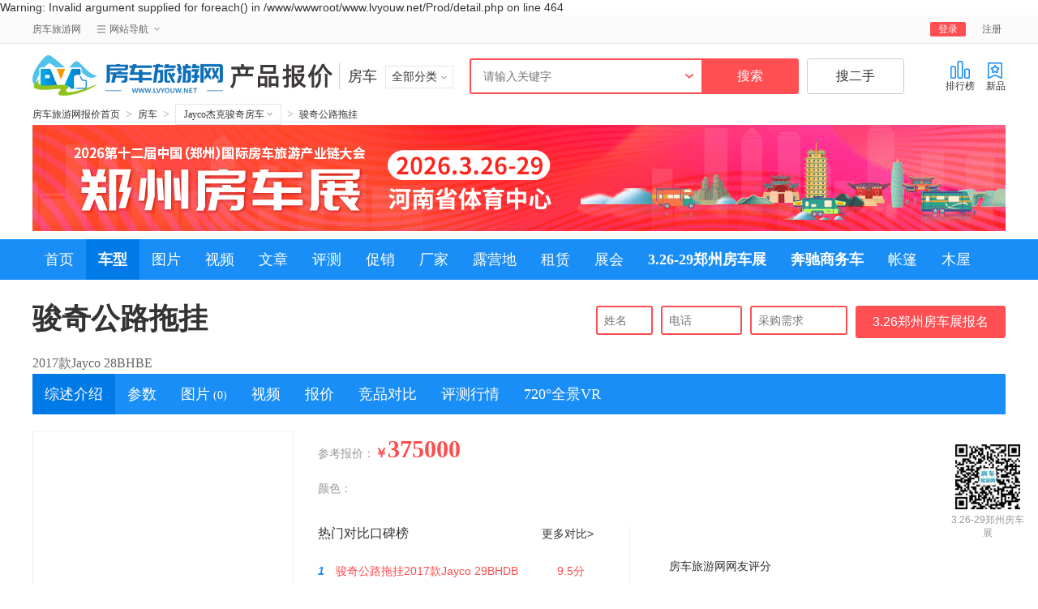

--- FILE ---
content_type: text/html
request_url: https://www.lvyouw.net/detail/1178962/
body_size: 13680
content:

Warning: Invalid argument supplied for foreach() in /www/wwwroot/www.lvyouw.net/Prod/detail.php on line 464
<!DOCTYPE html>
<html>
 <head>
  <meta http-equiv="Content-Type" content="text/html; charset=utf-8" />
<title>【骏奇公路拖挂 2017款Jayco 28BHBE房车】报价_参数_图片_骏奇公路拖挂 2017款Jayco 28BHBE房车报价-房车旅游网</title>
<meta name="keywords" content="骏奇公路拖挂 2017款Jayco 28BHBE房车,骏奇公路拖挂 2017款Jayco 28BHBE房车报价,骏奇公路拖挂 2017款Jayco 28BHBE房车 报价" />
<meta name="description" content="房车旅游网提供骏奇公路拖挂 2017款Jayco 28BHBE房车最新报价，同时包括骏奇公路拖挂 2017款Jayco 28BHBE房车图片、骏奇公路拖挂 2017款Jayco 28BHBE房车参数、骏奇公路拖挂 2017款Jayco 28BHBE房车评测行情、骏奇公路拖挂 2017款Jayco 28BHBE房车点评和经销商价格等信息，为您购买骏奇公路拖挂 2017款Jayco 28BHBE房车提供有价值的参考" />
<meta name="applicable-device" content="pc">
<meta http-equiv="mobile-agent" content="format=xhtml; url=https://m.lvyouw.net/detail/1178962/" />
<meta http-equiv="mobile-agent" content="format=html5; url=https://m.lvyouw.net/detail/1178962/" />
<meta name="mobile-agent" content="format=wml;url=https://m.lvyouw.net/detail/1178962/" />
<meta name="mobile-agent" content="format=xhtml;url=https://m.lvyouw.net/detail/1178962/" />
<link rel="alternate" media="only screen and(max-width:640px)" href="https://m.lvyouw.net/detail/1178962/" />
  <script>
	(function() {
	    var a = 1,
	    d = "https://m.lvyouw.net/detail/1178962/",
	    b = document.cookie,
	    c = document.referrer;
	    b && b.match(/mobile_agent_global_dapter=([^;$]+)/) && (a = b.match(/mobile_agent_global_dapter=([^;$]+)/)[1]);
	    if (1 === a && "" !== d && (/AppleWebKit.*Mobile/i.test(navigator.userAgent) || /MIDP|SymbianOS|NOKIA|SAMSUNG|LG|NEC|TCL|Alcatel|BIRD|DBTEL|Dopod|PHILIPS|HAIER|LENOVO|MOT-|Nokia|SonyEricsson|SIE-|Amoi|ZTE/.test(navigator.userAgent)) && 0 > window.location.href.indexOf("?via=")) {
	        a = new Date;
	        c = "" === c ? "none": -1 < c.indexOf("?") ? c + "&pcjump=1": c + "?pcjump=1";
	        b && (a.setDate(a.getDate() + 1), document.cookie = "PC2MRealRef=" + escape(c) + ";expires=" + a.toGMTString() + "; domain=.lvyouw.net; path=/");
	        try { / Android | Windows Phone | webOS | iPhone | iPod | BlackBerry / i.test(navigator.userAgent) && (window.location.href = d)
	        } catch(e) {}
	    }
	})();
	</script>
  <link href="/css/Pro_detail_v5.css" rel="stylesheet" />
  <!--[if lte IE 8]><script src="/css/Pro_excanvas.js"></script>
<![endif]-->
  <script>
  	
        var pv_subcatid = 1136;
        var tplType = '';
        var dataFrom = '0';
        var _PRO_ = {
            pageType: 'Detail',
            subPageType: 'Detail',
            proId: '1178962',
            manuId: '53154',
            subcateId: '1136',
            seriesId: '0',
            subcateName: '房车',
            manuName: 'Jayco杰克骏奇',
            qrCode: '',
            alien: ''
        }
            </script>
 </head>
 <body>
  
  <div class="global-sitenav">
   <div class="sitenav-inner">
    <div id="J_NavLoginBar">
	<div class="sitenav-personal-center">
	<a href="/register_sms.php" class="sitenav-personal-login-out" target="_blank">注册</a>
	<div class="sitenav-personal-welcome"><a href="/register_login_sms.php" class="ycc-login-btn" target="_blank">登录</a></div>
	</div>     
    </div>
    <div class="sitenav-links">
    <a href="https://www.lvyouw.net/" class="zol-link" target="_blank">房车旅游网</a>
     <div id="J_NavGroupSite" class="sitenav-groupsite">
      <span class="sitenav-trigger">网站导航<i></i></span>
      <div class="groupsite-sitemap-body">
       <ul class="sitemap-items">
        <li> <span class="sitemap-sub-title">网站功能</span> <a href="https://www.lvyouw.net/"  target="_self"  class="b">首页</a><a href="https://www.lvyouw.net/c4875/"  target="_self" ><b><font color=red>团购报名</font></b></a><a href="https://www.lvyouw.net/c1271/"  target="_self" >试驾</a><a href="https://www.lvyouw.net/c1208/"  target="_self" >评测</a><a href="https://www.lvyouw.net/c33/"  target="_self"  class="b">房车资讯</a><a href="https://www.lvyouw.net/c1201/"  target="_self" >国内新闻</a><a href="https://www.lvyouw.net/c1200/"  target="_self" >国际新闻</a><a href="https://www.lvyouw.net/b316/"  target="_self"  class="b">房车渠道</a><a href="https://www.lvyouw.net/b317/"  target="_self" >俱乐部</a><a href="https://www.lvyouw.net/b620/"  target="_self" >奔驰商务</a><a href="https://www.lvyouw.net/b291/"  target="_self"  class="b">露营地</a><a href="https://www.lvyouw.net/c1204/"  target="_self" >营地新闻</a><a href="https://www.lvyouw.net/c1228/"  target="_self" >营地装备</a><a href="https://www.lvyouw.net/a38/"  target="_self"  class="b">展会</a><a href="https://www.lvyouw.net/c1268/"  target="_self" >活动</a><a href="https://www.lvyouw.net/c5232/"  target="_self" ><font color=red>小马说房车</font></a><a href="https://www.lvyouw.net/b322/"  target="_self"  class="b">生活</a><a href="https://www.lvyouw.net/b320/"  target="_self" >百科</a><a href="https://www.lvyouw.net/b321/"  target="_self" >路线</a><a href="https://www.lvyouw.net/b330/"  target="_self" >改装</a><a href="https://www.lvyouw.net/c1272/"  target="_self" >租赁</a><a href="https://www.lvyouw.net/b318/"  target="_self"  class="b">房车视频</a><a href="https://www.lvyouw.net/c1188/"  target="_self" >营地视频</a><a href="https://www.lvyouw.net/b327/"  target="_self" >房车人物</a><a href="https://www.lvyouw.net/b319/"  target="_self"  class="b">房车图片</a><a href="https://www.lvyouw.net/b169/"  target="_self" >厂家</a><a href="https://www.lvyouw.net/c4893/"  target="_self" >天晟</a><a href="https://www.lvyouw.net/b351/"  target="_self"  class="b">车型库</a><a href="https://www.lvyouw.net/c5225/"  target="_self" ><b><font color=red>赛德</font></b></a><a href="https://www.lvyouw.net/c4876/"  target="_self" ><b><font color=red>飞神</font></b></a><a href="https://www.lvyouw.net/c3393/"  target="_self"  class="b">宇通</a><a href="https://www.lvyouw.net/c3183/"  target="_self" >拓锐斯特</a><a href="https://www.lvyouw.net/c5261/"  target="_self" >铂驰</a>
				</li>
        <li> 
					<span class="sitemap-sub-title">房车品牌</span> <a href="https://www.lvyouw.net/p/1136_52993_0_0_1_0_0_1/">宇通</a><a href="https://www.lvyouw.net/p/1136_52974_0_0_1_0_0_1/">飞神</a><a href="https://www.lvyouw.net/p/1136_52976_0_0_1_0_0_1/">拓锐斯特</a><a href="https://www.lvyouw.net/p/1136_52972_0_0_1_0_0_1/">铂驰</a><a href="https://www.lvyouw.net/p/1136_53000_0_0_1_0_0_1/">朗宸</a><a href="https://www.lvyouw.net/p/1136_53205_0_0_1_0_0_1/">都市丛林</a><a href="https://www.lvyouw.net/p/1136_53207_0_0_1_0_0_1/">戴德</a><a href="https://www.lvyouw.net/p/1136_52982_0_0_1_0_0_1/">隆翠</a><a href="https://www.lvyouw.net/p/1136_53202_0_0_1_0_0_1/">豪彼HOBBY</a><a href="https://www.lvyouw.net/p/1136_52971_0_0_1_0_0_1/">赛德</a><a href="https://www.lvyouw.net/p/1136_52981_0_0_1_0_0_1/">骏驰</a><a href="https://www.lvyouw.net/p/1136_52992_0_0_1_0_0_1/">亚特</a><a href="https://www.lvyouw.net/p/1136_53117_0_0_1_0_0_1/">佳乐</a><a href="https://www.lvyouw.net/p/1136_53108_0_0_1_0_0_1/">顺之旅</a><a href="https://www.lvyouw.net/p/1136_53134_0_0_1_0_0_1/">七狼</a><a href="https://www.lvyouw.net/p/1136_53187_0_0_1_0_0_1/">冰点先生</a><a href="https://www.lvyouw.net/p/1136_53011_0_0_1_0_0_1/">爱旅途</a><a href="https://www.lvyouw.net/p/1136_53208_0_0_1_0_0_1/">赛沸尔</a><a href="https://www.lvyouw.net/p/1136_52978_0_0_1_0_0_1/">旌航</a><a href="https://www.lvyouw.net/p/1136_53080_0_0_1_0_0_1/">法美瑞</a><a href="https://www.lvyouw.net/p/1136_52979_0_0_1_0_0_1/">华居</a><a href="https://www.lvyouw.net/p/1136_52983_0_0_1_0_0_1/">德野诺玛迪森</a><a href="https://www.lvyouw.net/p/1136_52984_0_0_1_0_0_1/">卫航</a><a href="https://www.lvyouw.net/p/1136_52985_0_0_1_0_0_1/">顺旅</a><a href="https://www.lvyouw.net/p/1136_52986_0_0_1_0_0_1/">新星</a><a href="https://www.lvyouw.net/p/1136_52987_0_0_1_0_0_1/">盛弘</a><a href="https://www.lvyouw.net/p/1136_52988_0_0_1_0_0_1/">德兴</a><a href="https://www.lvyouw.net/p/1136_52989_0_0_1_0_0_1/">驰能</a><a href="https://www.lvyouw.net/p/1136_52990_0_0_1_0_0_1/">趣蜂</a><a href="https://www.lvyouw.net/p/1136_52991_0_0_1_0_0_1/">福生</a><a href="https://www.lvyouw.net/p/1136_52995_0_0_1_0_0_1/">帝盛</a><a href="https://www.lvyouw.net/p/1136_52996_0_0_1_0_0_1/">菜马</a><a href="https://www.lvyouw.net/p/1136_52998_0_0_1_0_0_1/">江铃</a><a href="https://www.lvyouw.net/p/1136_53001_0_0_1_0_0_1/">美众</a><a href="https://www.lvyouw.net/p/1136_53002_0_0_1_0_0_1/">科斯</a><a href="https://www.lvyouw.net/p/1136_53003_0_0_1_0_0_1/">天晟</a><a href="https://www.lvyouw.net/p/1136_53005_0_0_1_0_0_1/">长城览众</a><a href="https://www.lvyouw.net/p/1136_53006_0_0_1_0_0_1/">春田</a><a href="https://www.lvyouw.net/p/1136_53007_0_0_1_0_0_1/">上汽大通旅居车</a><a href="https://www.lvyouw.net/p/1136_53012_0_0_1_0_0_1/">鑫源</a><a href="https://www.lvyouw.net/p/1136_53198_0_0_1_0_0_1/">家之旅</a><a href="https://www.lvyouw.net/p/1136_53199_0_0_1_0_0_1/">陆途</a><a href="https://www.lvyouw.net/p/1136_53206_0_0_1_0_0_1/">红岸</a><a href="https://www.lvyouw.net/p/1136_53054_0_0_1_0_0_1/">荣成龙河嵘野</a><a href="https://www.lvyouw.net/p/1136_53068_0_0_1_0_0_1/">宽河驿马</a><a href="https://www.lvyouw.net/p/1136_53097_0_0_1_0_0_1/">吉姆西</a><a href="https://www.lvyouw.net/p/1136_53104_0_0_1_0_0_1/">新飞</a><a href="https://www.lvyouw.net/p/1136_53113_0_0_1_0_0_1/">侣友</a><a href="https://www.lvyouw.net/p/1136_53114_0_0_1_0_0_1/">福客特</a><a href="https://www.lvyouw.net/p/1136_53118_0_0_1_0_0_1/">弗瑞德姆</a><a href="https://www.lvyouw.net/p/1136_53119_0_0_1_0_0_1/">亚星</a><a href="https://www.lvyouw.net/p/1136_53120_0_0_1_0_0_1/">阿科米</a><a href="https://www.lvyouw.net/p/1136_53121_0_0_1_0_0_1/">途酷</a><a href="https://www.lvyouw.net/p/1136_53122_0_0_1_0_0_1/">鲁道尔</a><a href="https://www.lvyouw.net/p/1136_53124_0_0_1_0_0_1/">盟旅</a><a href="https://www.lvyouw.net/p/1136_53126_0_0_1_0_0_1/">阳光尚游</a><a href="https://www.lvyouw.net/p/1136_53127_0_0_1_0_0_1/">御泰</a><a href="https://www.lvyouw.net/p/1136_53136_0_0_1_0_0_1/">澳森</a><a href="https://www.lvyouw.net/p/1136_53137_0_0_1_0_0_1/">佳卓</a><a href="https://www.lvyouw.net/p/1136_53138_0_0_1_0_0_1/">罗曼特斯</a><a href="https://www.lvyouw.net/p/1136_53139_0_0_1_0_0_1/">傲旅</a><a href="https://www.lvyouw.net/p/1136_53146_0_0_1_0_0_1/">巨威</a><a href="https://www.lvyouw.net/p/1136_53147_0_0_1_0_0_1/">齐星</a><a href="https://www.lvyouw.net/p/1136_53165_0_0_1_0_0_1/">恒丰伟业</a><a href="https://www.lvyouw.net/p/1136_53197_0_0_1_0_0_1/">美景美家</a><a href="https://www.lvyouw.net/p/1136_53173_0_0_1_0_0_1/">宽大</a><a href="https://www.lvyouw.net/p/1136_53172_0_0_1_0_0_1/">飞翔</a><a href="https://www.lvyouw.net/p/1136_53171_0_0_1_0_0_1/">迷野</a><a href="https://www.lvyouw.net/p/1136_53200_0_0_1_0_0_1/">舜宇</a><a href="https://www.lvyouw.net/p/1136_53201_0_0_1_0_0_1/">华宝</a><a href="https://www.lvyouw.net/p/1136_53203_0_0_1_0_0_1/">华辰</a><a href="https://www.lvyouw.net/p/1136_53204_0_0_1_0_0_1/">中房</a><a href="https://www.lvyouw.net/p/1136_53177_0_0_1_0_0_1/">寇驰曼COACHMAN</a><a href="https://www.lvyouw.net/p/1136_52975_0_0_1_0_0_1/">中天</a><a href="https://www.lvyouw.net/p/1136_53213_0_0_1_0_0_1/">龙城兄弟</a><a href="https://www.lvyouw.net/p/1136_53220_0_0_1_0_0_1/">神汽</a><a href="https://www.lvyouw.net/p/1136_52994_0_0_1_0_0_1/">安舒旅</a><a href="https://www.lvyouw.net/p/1136_52997_0_0_1_0_0_1/">蔚览</a><a href="https://www.lvyouw.net/p/1136_52999_0_0_1_0_0_1/">中美诺优</a><a href="https://www.lvyouw.net/p/1136_53004_0_0_1_0_0_1/">耐克萨斯</a><a href="https://www.lvyouw.net/p/1136_53008_0_0_1_0_0_1/">中道</a><a href="https://www.lvyouw.net/p/1136_53009_0_0_1_0_0_1/">路派</a><a href="https://www.lvyouw.net/p/1136_53010_0_0_1_0_0_1/">华晨</a>
				</li>
       </ul>
      </div>
     </div>     
    </div>
   </div>
  </div>

<div class="header clearfix">
  <div class="header__links clearfix">
    <a href=""><i class="icon-01"></i>排行榜</a>
<a href="https://www.lvyouw.net/p/1136_0_0_0_1_0_0_1/"><i class="icon-02"></i>新品</a>  </div>
  <div class="logo clearfix">
    <div class="section-logo">
      
      	<div class="prod_logo"><a href="https://www.lvyouw.net/p/1136_0_0_0_1_0_0_1/" target="_self"><img src="/css/prod.png" alt="房车旅游网车型库"></a></div>
      	<h1 class="col-auto"><a href="https://www.lvyouw.net/" target="_self"><img src="/css/logo24.png" alt="房车旅游网"></a></h1>
      	    </div>
    <b class="logo__line">|</b> <strong class="logo__classify">房车</strong>
    <div class="category-all">
      <div id="_j_category_switch" class="category-all__switch"> 全部分类 <i class="icon"></i> </div>
      <div id="_j_category_all" class="category-all__box">
        <div class="category-nav category-all__more">
          <ul id="_j_catagory_item" class="category-nav__item">
            <li class="item-hover" data-panel="_j_panel_all_1"><i class="item-icon item-icon--01"></i><a href="https://www.lvyouw.net/price_cate/20/">房车</a></li>          </ul>
          <div id="_j_panel_all_1" class="category-nav__panel"><dl>
				         <dt>
				          <a href="https://www.lvyouw.net//price_cate/117/">房车<i class="icon"></i></a>
				         </dt><dd><a href="https://www.lvyouw.net/p/1136_0_0_0_1_0_0_1/">房车</a><a href="https://www.lvyouw.net/p/1138_0_0_0_1_0_0_1/">商务车</a><a href="https://www.lvyouw.net/p/1139_0_0_0_1_0_0_1/">房车展</a><a href="https://www.lvyouw.net/p/1144_0_0_0_1_0_0_1/">二手房车</a></dd></dl><dl>
				         <dt>
				          <a href="https://www.lvyouw.net//price_cate/119/">零部件<i class="icon"></i></a>
				         </dt><dd><a href="https://www.lvyouw.net/p/1149_0_0_0_1_0_0_1/">遮阳棚</a><a href="https://www.lvyouw.net/p/1150_0_0_0_1_0_0_1/">马桶</a><a href="https://www.lvyouw.net/p/1152_0_0_0_1_0_0_1/">驻车空调</a></dd></dl></div>        </div>
      </div>
    </div>
  </div>
  <div class="header-main">
    <div class="top">
        <form id="sug_form" name="sug_form" method="get" action="/search/" target="_blank" >
          <div class="btn-form">
            <input id="sug_txtkeyword" class="btn-from-control" type="text" name="keywords" value="" autocomplete="off" maxlength="20" placeholder="请输入关键字" />
            <input type="button" id="sug_submit" value="搜索" class="btn btn-primary">
            <input type="button" id="searchTaoche_submit" value="搜二手" class="btn btn-default">
            <div class="sele-box sele-2016">
              <div class="brand_bg" id="master-index" style="display: none;"></div>
              <div class="brand_bg  models_bg " id="serial-index" style="display: none;"></div>
              <div id="sug_container" style="display: none;"></div>
            </div>
            <input type="hidden" name="t" value="qiche" />
            <input type="hidden" name="h" value="0" id="sug_handler" />
            <input type="hidden" id="sugcsurl" name="sugcsurl" value="" />
          </div>
        </form>
    </div>
  </div>
</div>

  <div class="wrapper clearfix">
   <div class="breadcrumb">
   	
    <a href="https://www.lvyouw.net/">房车旅游网报价首页</a>
    <em>&gt;</em>
    <a href="https://www.lvyouw.net/p/1136_0_0_0_1_0_0_1/">房车</a>
    <em>&gt;</em>
    <a id="_j_breadcrumb" data-subcateid="1136" data-manuid="53154" class="breadcrumb__manu" href="https://www.lvyouw.net/p/1136_53154_0_0_1_0_0_1/">Jayco杰克骏奇房车<i class="arrow"></i></a>
    <em>&gt;</em>
    <a href="https://www.lvyouw.net/detail/1178962/" target="_self">骏奇公路拖挂</a>
   	   </div>
  </div>


<div class="wrapper clearfix"><a href="https://m.lvyouw.net/zhengzhou.php" target="_blank"><img src="https://m.lvyouw.net/zhengzhou20260326/1200_131.gif?s=69" width="1200" height="131"  alt="3月26-29日郑州房车展" border="0"/></a></div>   <div id="_j_tag_nav" class="nav">
      <ul class="nav__list clearfix">
        
	<li><a href="https://www.lvyouw.net/" target="_self">首页</a></li>
	<li class="nav__item--active"><b><a href="https://www.lvyouw.net/p/1136_0_0_0_1_0_0_1/" target="_self">车型</a></b></li>
  <li><a href="https://www.lvyouw.net/picture/" target="_self">图片</a></li>
  <li><a href="https://www.lvyouw.net/b318/" target="_self">视频</a></li>
  <li><a href="https://www.lvyouw.net/a35/" target="_self">文章</a></li>
  <li><a href="https://www.lvyouw.net/b351/" target="_self">评测</a></li>
  <li><a href="https://www.lvyouw.net/c4875/" target="_self">促销</a></li>
  <li><a href="https://www.lvyouw.net/b169/" target="_self">厂家</a></li>
  <li><a href="https://www.lvyouw.net/b291/" target="_self">露营地</a></li>
  <li><a href="https://www.lvyouw.net/c1272/" target="_self">租赁</a></li>
	<li><a href="https://www.lvyouw.net/a38/" target="_self">展会</a></li>
	<li><b><a href="https://m.lvyouw.net/zhengzhou.php" target="_target">3.26-29郑州房车展</a></b></li>
	<li><b><a href="https://www.lvyouw.net/b620/" target="_target">奔驰商务车</a></b></li>
	<li><a href="https://www.lvyouw.net/a50/" target="_self">帐篷</a></li>
	<li><a href="https://www.lvyouw.net/a43/" target="_self">木屋</a></li>
         </ul>
    </div>

<div class="product-model page-title clearfix">	
	  <div id="search">
	    <div class="search_box"> 

		  		<form id="contact" action="/cust_bm_add.php" method="post" target="_self">
		      <input class="btn-from-control name0" name="name" placeholder="姓名" type="text" tabindex="1" required autofocus>
		      <input class="btn-from-control tel0" name="tel"  placeholder="电话" type="text" tabindex="2" required>
		      <input class="btn-from-control need0" name="caigou" placeholder="采购需求" type="tel" tabindex="3" required>
		      <input type="hidden" name="url" id="url" value="https://www.lvyouw.net/detail/1178962/" />
		      <input type="hidden" name="ip" id="ip" value="" />
		      <input type="hidden" name="cliend_type" id="cliend_type" value="pc" />
		      <button name="submit"  class="btn btn-primary" type="submit" id="contact-submit" data-submit="...Sending">3.26郑州房车展报名</button>
		  		</form>	    </div>  
		</div>
<h1 class="product-model__name"><a href="https://www.lvyouw.net/detail/1178962/" class="product_main__name">骏奇公路拖挂</a> </h1><div class="product-model__subtitle">2017款Jayco 28BHBE</div></div>

  <div id="_j_tag_nav" class="nav snav">
   <ul class="nav__list clearfix">
   	
    <li class="nav__item--active"><a href="https://www.lvyouw.net/detail/1178962/" target="_self">综述介绍</a></li>
    <li><a href="https://www.lvyouw.net/param/1178962/" target="_self">参数</a></li>
    <li><a href="https://www.lvyouw.net/p0/1178962/" target="_self">图片<em>(0)</em></a></li>
    <li><a href="https://www.lvyouw.net/pvideo/1178962/" target="_self">视频</a></li>
    <li><a href="https://www.lvyouw.net/price/1178962/" target="_self">报价</a></li>
    <li><a href="https://www.lvyouw.net/pk/1178962/" target="_self">竞品对比</a></li>
    <li><a href="https://www.lvyouw.net/pingce/1178962/" target="_self">评测行情</a></li>
    <li><a href="https://www.lvyouw.net/vr/1178962/" target="_self">720°全景VR</a></li>
        </ul>
  </div>

  <div id="_j_top_promotion" class="recent-news hide"></div>
  <div class="wrapper product-section clearfix">
   <div class="product-pics">
    <div class="big-pic">
    	    </div>
    <div class="small-pic">
     <ul class="tab-bd clearfix" id="threeSmallPic">
     	     </ul>
     <ul class="clearfix">
           </ul>
    </div>
    <div class="view-all-pics">
     <a href="https://www.lvyouw.net/p0/1178962/">点击查看更多精彩图赏<span class="arrow">&gt;&gt;</span></a>
    </div>
   </div>
   <div class="product-price-box">
    <div class="price__reference">
     <strong>参考报价：</strong>
     <div class="price price-normal">
      <span><b class="price-sign">￥</b><b class="price-type">375000</b></span>
      <span class="price-status">[北京 128GB行货]</span>
     </div>
     <ul class="price_commerce price__b2c">
     </ul>
    </div>
    <script>
    	
            _PRO_.proIdTem = "1178962";
            _PRO_.b2cCoop = "";
            _PRO_.picsrc = "";
            _PRO_.picurl = ""
            _PRO_.colorId = "0";
            _PRO_.extraId = "0";
            _PRO_.autoSco = "0";
            _PRO_.threePic = {
										};_PRO_.bigPic={	};
            _PRO_.productConfig = JSON.parse('{}');		</script>
    <div class="price-item _j_choose_product" data-type="colorId">
     <div class="dt">
      颜色：
     </div>
     <div class="dd">
     	     </div>
    </div>
      
	    <div class="price-item _j_choose_product" data-type="extraId">
	     <div class="dd">
				     </div>
				    </div>
				     <div class="product-detail clearfix">
     <div class="product-articles">
      <div class="product-articles-header">
       <a href="https://www.lvyouw.net/pk/1178962/" class="fr">更多对比&gt;</a>
       <h3>热门对比口碑榜</h3>
      </div>
      <ul class="product-articles-list">
      	<li class="on"> <em class="n">1</em> <a href="https://www.lvyouw.net/detail/1178959/" class="fr score">9.5分</a> <a href="https://www.lvyouw.net/detail/1178959/" title="骏奇公路拖挂">骏奇公路拖挂2017款Jayco 29BHDB</a> </li><li> <em class="n">2</em> <a href="https://www.lvyouw.net/detail/1178826/" class="fr score">9.5分</a> <a href="https://www.lvyouw.net/detail/1178826/" title="美众公路拖挂">美众公路拖挂2019美众（英国进口）Elddis 550 (埃尔迪斯)拖挂</a> </li><li> <em class="n">3</em> <a href="https://www.lvyouw.net/detail/1179126/" class="fr score">9.5分</a> <a href="https://www.lvyouw.net/detail/1179126/" title="飓风Knaus 科诺斯">飓风Knaus 科诺斯2019款KNAUS （科诺斯）450FU</a> </li><li> <em class="n">4</em> <a href="https://www.lvyouw.net/detail/1179128/" class="fr score">9.5分</a> <a href="https://www.lvyouw.net/detail/1179128/" title="飓风KNAUS （科诺斯）">飓风KNAUS （科诺斯）2019款科诺斯KNAUS SPORT 500KD</a> </li><li> <em class="n">5</em> <a href="https://www.lvyouw.net/detail/1179165/" class="fr score">9.5分</a> <a href="https://www.lvyouw.net/detail/1179165/" title="飓风科诺斯KNAUS">飓风科诺斯KNAUS2019款科诺斯KNAUS SPORT 500EU</a> </li>      </ul>
     </div>
     <div class="product-detail-score">
      <div class="product-detail-header mt m40">
       <h3>房车旅游网网友评分</h3>
      </div>
      <div class="review-comments-score clearfix">
       <div class="total-score">
        <strong>9.6</strong>
        <div class="total-score-star">
         <em style="width:96%"></em>
        </div>
        <div class="total-num total-num-tip">
         <a href="/1224/1223829/review.shtml" class="total-num-score">168人评分</a>
         <ul class="comments-level">
          <li> <b>4-5星</b>
           <div class="rate-bar">
            <em style="width:92.7%"></em>
            <var>92.7%</var>
           </div> </li>
          <li> <b>3-4星</b>
           <div class="rate-bar">
            <em style="width:5.3%"></em>
            <var>5.3%</var>
           </div> </li>
          <li> <b>2-3星</b>
           <div class="rate-bar">
            <em style="width:0.7%"></em>
            <var>0.7%</var>
           </div> </li>
          <li> <b>1-2星</b>
           <div class="rate-bar">
            <em style="width:1.3%"></em>
            <var>1.3%</var>
           </div> </li>
         </ul>
        </div>
       </div>
       <div class="features-score features-score-5">
        <div class="features-circle">
         <a href="/1224/1223829/review.shtml">
          <canvas class="_j_canvas_circle circle-rate" width="40" height="40" process="85%"></canvas>
          <div class="circle-value">
           8.5
          </div>
          <div class="circle-text">
           性价比
          </div> </a>
        </div>
        <div class="features-circle">
         <a href="/1224/1223829/review.shtml">
          <canvas class="_j_canvas_circle circle-rate" width="40" height="40" process="90%"></canvas>
          <div class="circle-value">
           9.0
          </div>
          <div class="circle-text">
           底盘
          </div> </a>
        </div>
        <div class="features-circle">
         <a href="/1224/1223829/review.shtml">
          <canvas class="_j_canvas_circle circle-rate" width="40" height="40" process="93%"></canvas>
          <div class="circle-value">
           9.3
          </div>
          <div class="circle-text">
           配置
          </div> </a>
        </div>
        <div class="features-circle">
         <a href="/1224/1223829/review.shtml">
          <canvas class="_j_canvas_circle circle-rate" width="40" height="40" process="92%"></canvas>
          <div class="circle-value">
           9.2
          </div>
          <div class="circle-text">
           外观
          </div> </a>
        </div>
        <div class="features-circle">
         <a href="/1224/1223829/review.shtml">
          <canvas class="_j_canvas_circle circle-rate" width="40" height="40" process="96%"></canvas>
          <div class="circle-value">
           9.6
          </div>
          <div class="circle-text">
           售后
          </div> </a>
        </div>
       </div>
      </div>
     </div>
    </div>
    <div class="price_commerce_buttons clearfix">
     
     <a id="_j_buttons__compare" class="buttons__compare item" href="javascript:void(0)" data-comparebtn-id="1178962" data-compare="1178962,骏奇公路拖挂,https://www.lvyouw.net/detail/1178962/,https://www.lvyouw.net/t/pic/20/cd/20142242232151676788923.png,1136" target="_self"><i></i>加入对比</a>
         </div>
   </div>
  </div>
  <div class="wrapper clearfix">
<div class="content">
<div class="section infor" id="secondsUnderstand">
  <div class="section-header" name="s-0">
    <h3>秒懂产品</h3>
  </div>
  <ul class="section-tab clearfix mt" id="seconds_tab">
    <li class="active" data-no="1">重要参数</li>
  </ul>
  <div class="tab-con">
    <div class="second-know con-1" data-no="1" style="display: block">
      <div class="info-list-01">
        <ul>
          
     <li class="info-item t-cpuxinghao-wanmei">
      <div class="box-item-fl ">
       <label class="name">底盘：</label>
       <a class="product-link" href="/cell_phone_index/subcate57_list_s7798_1.html">拖挂式</a>
       <em class="line"></em>
       <span class="text-hui"><i class="bg-icon"></i></span>
      </div>
      <div class="box-item-fr">
       <div class="box-bar">
        <span class="progress-bar" style="width:0%"></span>
        <i class="text">击败0%房车底盘</i>
       </div>
       <span class="text-r">行业最高：<font></font></span>
      </div>
     </li>
	
     <li class="info-item t-cpuxinghao-wanmei">
      <div class="box-item-fl ">
       <label class="name">级别：</label>
       <a class="product-link" href="/cell_phone_index/subcate57_list_s7798_1.html">拖挂式A型</a>
       <em class="line"></em>
       <span class="text-hui"><i class="bg-icon"></i></span>
      </div>
      <div class="box-item-fr">
       <div class="box-bar">
        <span class="progress-bar" style="width:0%"></span>
        <i class="text">击败0%房车级别</i>
       </div>
       <span class="text-r">行业最高：<font></font></span>
      </div>
     </li>
	
     <li class="info-item t-cpuxinghao-wanmei">
      <div class="box-item-fl ">
       <label class="name">逆变器：</label>
       <a class="product-link" href="/cell_phone_index/subcate57_list_s7798_1.html">无</a>
       <em class="line"></em>
       <span class="text-hui"><i class="bg-icon"></i></span>
      </div>
      <div class="box-item-fr">
       <div class="box-bar">
        <span class="progress-bar" style="width:0%"></span>
        <i class="text">击败0%房车逆变器</i>
       </div>
       <span class="text-r">行业最高：<font></font></span>
      </div>
     </li>
	
     <li class="info-item t-cpuxinghao-wanmei">
      <div class="box-item-fl ">
       <label class="name">排量：</label>
       <a class="product-link" href="/cell_phone_index/subcate57_list_s7798_1.html"></a>
       <em class="line"></em>
       <span class="text-hui"><i class="bg-icon"></i></span>
      </div>
      <div class="box-item-fr">
       <div class="box-bar">
        <span class="progress-bar" style="width:0%"></span>
        <i class="text">击败0%房车排量</i>
       </div>
       <span class="text-r">行业最高：<font></font></span>
      </div>
     </li>
	
     <li class="info-item t-cpuxinghao-wanmei">
      <div class="box-item-fl ">
       <label class="name">整备质量：</label>
       <a class="product-link" href="/cell_phone_index/subcate57_list_s7798_1.html">2953</a>
       <em class="line"></em>
       <span class="text-hui"><i class="bg-icon"></i></span>
      </div>
      <div class="box-item-fr">
       <div class="box-bar">
        <span class="progress-bar" style="width:0%"></span>
        <i class="text">击败0%房车整备质量</i>
       </div>
       <span class="text-r">行业最高：<font></font></span>
      </div>
     </li>
	
     <li class="info-item t-cpuxinghao-wanmei">
      <div class="box-item-fl ">
       <label class="name">冰箱大小：</label>
       <a class="product-link" href="/cell_phone_index/subcate57_list_s7798_1.html">120</a>
       <em class="line"></em>
       <span class="text-hui"><i class="bg-icon"></i></span>
      </div>
      <div class="box-item-fr">
       <div class="box-bar">
        <span class="progress-bar" style="width:0%"></span>
        <i class="text">击败0%房车冰箱大小</i>
       </div>
       <span class="text-r">行业最高：<font></font></span>
      </div>
     </li>
	
     <li class="info-item t-cpuxinghao-wanmei">
      <div class="box-item-fl ">
       <label class="name">荷载：</label>
       <a class="product-link" href="/cell_phone_index/subcate57_list_s7798_1.html">其他</a>
       <em class="line"></em>
       <span class="text-hui"><i class="bg-icon"></i></span>
      </div>
      <div class="box-item-fr">
       <div class="box-bar">
        <span class="progress-bar" style="width:0%"></span>
        <i class="text">击败0%房车荷载</i>
       </div>
       <span class="text-r">行业最高：<font></font></span>
      </div>
     </li>
	        </ul>
        <a class="section-more" href="https://www.lvyouw.net/param/1178962/" target="_blank">查看 骏奇公路拖挂房车 完整参数<span class="arrow">&gt;</span></a> </div>
    </div>
    
    
  </div>
  
</div>

    <div class="section picLoad" id="proPicAppre">
     <div class="section-header" name="s-1">
      <h3>产品图赏</h3>
     </div>
     <div class="section-content">
      <ul class="section-tab clearfix mt _j_picture">
             </ul>
           </div>
    </div>
    <div class="section picLoad" id="hotPkPro">
     <div class="section-header" name="s-4">
      <a href="javascript:;" id="hot_j_tag_refresh" target="_self"><i></i>换一换</a>
      <h3>热门对比</h3>
     </div>
     <div class="section-content2">
     	<ul class="section-hotContrast clearfix">
	<li class="jp_item">
  <div class="add-content">
    <div class="jp_item-pic"> <a href="https://www.lvyouw.net/detail/1178959/" target="_blank" class="border"> <img src="https://www.lvyouw.net/t/pic/9c/26/20200226082538125352.jpg" alt="骏奇公路拖挂"></a></div>
    <div class="jp_othe-name"> <a href="https://www.lvyouw.net/detail/1178959/" target="_blank">骏奇公路拖挂</a></div>
    <div class="clearfix mall-info pl pr">
      <p class="pic-introduce"> <a href="https://www.lvyouw.net/detail/1178959/" target="_blank"> <span class="red price">￥398000</span></a></p>
    </div>
  </div>
  <span class="duibi duibi1178959" data-comparebtn-id="1178959" node-type="compare-button" target="_self" data-compare="1178959,骏奇公路拖挂,https://www.lvyouw.net/detail/1178959/,https://www.lvyouw.net/t/pic/9c/26/20200226082538125352.jpg,1136">+对比</span>
  </li>
	
	<li class="jp_item">
  <div class="add-content">
    <div class="jp_item-pic"> <a href="https://www.lvyouw.net/detail/1178826/" target="_blank" class="border"> <img src="https://www.lvyouw.net/t/pic/17/df/20200309162353396148.jpg" alt="美众公路拖挂"></a></div>
    <div class="jp_othe-name"> <a href="https://www.lvyouw.net/detail/1178826/" target="_blank">美众公路拖挂</a></div>
    <div class="clearfix mall-info pl pr">
      <p class="pic-introduce"> <a href="https://www.lvyouw.net/detail/1178826/" target="_blank"> <span class="red price">￥0</span></a></p>
    </div>
  </div>
  <span class="duibi duibi1178826" data-comparebtn-id="1178826" node-type="compare-button" target="_self" data-compare="1178826,美众公路拖挂,https://www.lvyouw.net/detail/1178826/,https://www.lvyouw.net/t/pic/17/df/20200309162353396148.jpg,1136">+对比</span>
  </li>
	
	<li class="jp_item">
  <div class="add-content">
    <div class="jp_item-pic"> <a href="https://www.lvyouw.net/detail/1179126/" target="_blank" class="border"> <img src="https://www.lvyouw.net/t/pic/bd/28/20200317233216823471.jpg" alt="飓风Knaus 科诺斯"></a></div>
    <div class="jp_othe-name"> <a href="https://www.lvyouw.net/detail/1179126/" target="_blank">飓风Knaus 科诺斯</a></div>
    <div class="clearfix mall-info pl pr">
      <p class="pic-introduce"> <a href="https://www.lvyouw.net/detail/1179126/" target="_blank"> <span class="red price">￥0</span></a></p>
    </div>
  </div>
  <span class="duibi duibi1179126" data-comparebtn-id="1179126" node-type="compare-button" target="_self" data-compare="1179126,飓风Knaus 科诺斯,https://www.lvyouw.net/detail/1179126/,https://www.lvyouw.net/t/pic/bd/28/20200317233216823471.jpg,1136">+对比</span>
  </li>
	
	<li class="jp_item">
  <div class="add-content">
    <div class="jp_item-pic"> <a href="https://www.lvyouw.net/detail/1179128/" target="_blank" class="border"> <img src="https://www.lvyouw.net/t/pic/79/f7/20200317234008124596.jpg" alt="飓风KNAUS （科诺斯）"></a></div>
    <div class="jp_othe-name"> <a href="https://www.lvyouw.net/detail/1179128/" target="_blank">飓风KNAUS （科诺斯）</a></div>
    <div class="clearfix mall-info pl pr">
      <p class="pic-introduce"> <a href="https://www.lvyouw.net/detail/1179128/" target="_blank"> <span class="red price">￥0</span></a></p>
    </div>
  </div>
  <span class="duibi duibi1179128" data-comparebtn-id="1179128" node-type="compare-button" target="_self" data-compare="1179128,飓风KNAUS （科诺斯）,https://www.lvyouw.net/detail/1179128/,https://www.lvyouw.net/t/pic/79/f7/20200317234008124596.jpg,1136">+对比</span>
  </li>
	</ul><ul class="section-hotContrast clearfix hide">
	<li class="jp_item">
  <div class="add-content">
    <div class="jp_item-pic"> <a href="https://www.lvyouw.net/detail/1179165/" target="_blank" class="border"> <img src="https://www.lvyouw.net/t/pic/f7/ab/20200320225238906485.jpg" alt="飓风科诺斯KNAUS"></a></div>
    <div class="jp_othe-name"> <a href="https://www.lvyouw.net/detail/1179165/" target="_blank">飓风科诺斯KNAUS</a></div>
    <div class="clearfix mall-info pl pr">
      <p class="pic-introduce"> <a href="https://www.lvyouw.net/detail/1179165/" target="_blank"> <span class="red price">￥0</span></a></p>
    </div>
  </div>
  <span class="duibi duibi1179165" data-comparebtn-id="1179165" node-type="compare-button" target="_self" data-compare="1179165,飓风科诺斯KNAUS,https://www.lvyouw.net/detail/1179165/,https://www.lvyouw.net/t/pic/f7/ab/20200320225238906485.jpg,1136">+对比</span>
  </li>
	
	<li class="jp_item">
  <div class="add-content">
    <div class="jp_item-pic"> <a href="https://www.lvyouw.net/detail/1179220/" target="_blank" class="border"> <img src="https://www.lvyouw.net/t/pic/65/c0/20200417100454680874.jpg" alt="德国HOBBY拖挂房车豪华版"></a></div>
    <div class="jp_othe-name"> <a href="https://www.lvyouw.net/detail/1179220/" target="_blank">德国HOBBY拖挂房车豪华版</a></div>
    <div class="clearfix mall-info pl pr">
      <p class="pic-introduce"> <a href="https://www.lvyouw.net/detail/1179220/" target="_blank"> <span class="red price">￥0</span></a></p>
    </div>
  </div>
  <span class="duibi duibi1179220" data-comparebtn-id="1179220" node-type="compare-button" target="_self" data-compare="1179220,德国HOBBY拖挂房车豪华版,https://www.lvyouw.net/detail/1179220/,https://www.lvyouw.net/t/pic/65/c0/20200417100454680874.jpg,1136">+对比</span>
  </li>
	
	<li class="jp_item">
  <div class="add-content">
    <div class="jp_item-pic"> <a href="https://www.lvyouw.net/detail/1179221/" target="_blank" class="border"> <img src="https://www.lvyouw.net/t/pic/bb/60/20200417115236266894.jpg" alt="豪彼HOBBY拖挂房车豪华版"></a></div>
    <div class="jp_othe-name"> <a href="https://www.lvyouw.net/detail/1179221/" target="_blank">豪彼HOBBY拖挂房车豪华版</a></div>
    <div class="clearfix mall-info pl pr">
      <p class="pic-introduce"> <a href="https://www.lvyouw.net/detail/1179221/" target="_blank"> <span class="red price">￥0</span></a></p>
    </div>
  </div>
  <span class="duibi duibi1179221" data-comparebtn-id="1179221" node-type="compare-button" target="_self" data-compare="1179221,豪彼HOBBY拖挂房车豪华版,https://www.lvyouw.net/detail/1179221/,https://www.lvyouw.net/t/pic/bb/60/20200417115236266894.jpg,1136">+对比</span>
  </li>
	
	<li class="jp_item">
  <div class="add-content">
    <div class="jp_item-pic"> <a href="https://www.lvyouw.net/detail/1179226/" target="_blank" class="border"> <img src="https://www.lvyouw.net/t/pic/46/e8/20200417115853283921.jpg" alt="德国HOBBY拖挂房车豪华版"></a></div>
    <div class="jp_othe-name"> <a href="https://www.lvyouw.net/detail/1179226/" target="_blank">德国HOBBY拖挂房车豪华版</a></div>
    <div class="clearfix mall-info pl pr">
      <p class="pic-introduce"> <a href="https://www.lvyouw.net/detail/1179226/" target="_blank"> <span class="red price">￥0</span></a></p>
    </div>
  </div>
  <span class="duibi duibi1179226" data-comparebtn-id="1179226" node-type="compare-button" target="_self" data-compare="1179226,德国HOBBY拖挂房车豪华版,https://www.lvyouw.net/detail/1179226/,https://www.lvyouw.net/t/pic/46/e8/20200417115853283921.jpg,1136">+对比</span>
  </li>
	</ul><ul class="section-hotContrast clearfix hide">
	<li class="jp_item">
  <div class="add-content">
    <div class="jp_item-pic"> <a href="https://www.lvyouw.net/detail/1179225/" target="_blank" class="border"> <img src="https://www.lvyouw.net/t/pic/52/07/20200417120109176568.jpg" alt="德国HOBBY拖挂房车豪华版"></a></div>
    <div class="jp_othe-name"> <a href="https://www.lvyouw.net/detail/1179225/" target="_blank">德国HOBBY拖挂房车豪华版</a></div>
    <div class="clearfix mall-info pl pr">
      <p class="pic-introduce"> <a href="https://www.lvyouw.net/detail/1179225/" target="_blank"> <span class="red price">￥0</span></a></p>
    </div>
  </div>
  <span class="duibi duibi1179225" data-comparebtn-id="1179225" node-type="compare-button" target="_self" data-compare="1179225,德国HOBBY拖挂房车豪华版,https://www.lvyouw.net/detail/1179225/,https://www.lvyouw.net/t/pic/52/07/20200417120109176568.jpg,1136">+对比</span>
  </li>
	
	<li class="jp_item">
  <div class="add-content">
    <div class="jp_item-pic"> <a href="https://www.lvyouw.net/detail/1179224/" target="_blank" class="border"> <img src="https://www.lvyouw.net/t/pic/69/97/20200417120238355883.jpg" alt="德国HOBBY拖挂房车豪华版"></a></div>
    <div class="jp_othe-name"> <a href="https://www.lvyouw.net/detail/1179224/" target="_blank">德国HOBBY拖挂房车豪华版</a></div>
    <div class="clearfix mall-info pl pr">
      <p class="pic-introduce"> <a href="https://www.lvyouw.net/detail/1179224/" target="_blank"> <span class="red price">￥0</span></a></p>
    </div>
  </div>
  <span class="duibi duibi1179224" data-comparebtn-id="1179224" node-type="compare-button" target="_self" data-compare="1179224,德国HOBBY拖挂房车豪华版,https://www.lvyouw.net/detail/1179224/,https://www.lvyouw.net/t/pic/69/97/20200417120238355883.jpg,1136">+对比</span>
  </li>
	
	<li class="jp_item">
  <div class="add-content">
    <div class="jp_item-pic"> <a href="https://www.lvyouw.net/detail/1179223/" target="_blank" class="border"> <img src="https://www.lvyouw.net/t/pic/db/14/20200417120409389546.jpg" alt="德国HOBBY拖挂房车豪华版"></a></div>
    <div class="jp_othe-name"> <a href="https://www.lvyouw.net/detail/1179223/" target="_blank">德国HOBBY拖挂房车豪华版</a></div>
    <div class="clearfix mall-info pl pr">
      <p class="pic-introduce"> <a href="https://www.lvyouw.net/detail/1179223/" target="_blank"> <span class="red price">￥0</span></a></p>
    </div>
  </div>
  <span class="duibi duibi1179223" data-comparebtn-id="1179223" node-type="compare-button" target="_self" data-compare="1179223,德国HOBBY拖挂房车豪华版,https://www.lvyouw.net/detail/1179223/,https://www.lvyouw.net/t/pic/db/14/20200417120409389546.jpg,1136">+对比</span>
  </li>
	
	<li class="jp_item">
  <div class="add-content">
    <div class="jp_item-pic"> <a href="https://www.lvyouw.net/detail/1179228/" target="_blank" class="border"> <img src="https://www.lvyouw.net/t/pic/25/5f/20200417122041131044.jpg" alt="豪彼HOBBY拖挂房车奢华版"></a></div>
    <div class="jp_othe-name"> <a href="https://www.lvyouw.net/detail/1179228/" target="_blank">豪彼HOBBY拖挂房车奢华版</a></div>
    <div class="clearfix mall-info pl pr">
      <p class="pic-introduce"> <a href="https://www.lvyouw.net/detail/1179228/" target="_blank"> <span class="red price">￥0</span></a></p>
    </div>
  </div>
  <span class="duibi duibi1179228" data-comparebtn-id="1179228" node-type="compare-button" target="_self" data-compare="1179228,豪彼HOBBY拖挂房车奢华版,https://www.lvyouw.net/detail/1179228/,https://www.lvyouw.net/t/pic/25/5f/20200417122041131044.jpg,1136">+对比</span>
  </li>
	</ul>     </div>
     <a class="section-more" href="https://www.lvyouw.net/pk/1178962/" target="_blank">查看更多房车竞品对比<span class="arrow">&gt;</span></a>    </div>
    <div class="section picLoad" id="pingcezixun">
     <div class="section-header" name="s-5">
      <h3>评测资讯</h3>
     </div>
     <div class="section-content">
      <ul class="section-pictures2 lab clearfix">

Warning: Invalid argument supplied for foreach() in /www/wwwroot/www.lvyouw.net/Prod/detail.php on line 1605
      </ul>
     </div>
     <a class="section-more" href="https://www.lvyouw.net/pingce/1178962/">查看更多文章<span class="arrow">&gt;</span></a>
    </div>

    <div class="section" id="cainixihuan">
     <div class="section-header" name="s-9">
      <h3>猜你喜欢</h3>
     </div>
     <div class="section-content">
      <ul class="clearfix product-name-list">
      	
       <li><a target="_blank" href="https://www.lvyouw.net/detail/1178962/">骏奇公路拖挂综述介绍</a></li>
       <li><a target="_blank" href="https://www.lvyouw.net/param/1178962/">骏奇公路拖挂参数</a></li>
       <li><a target="_blank" href="https://www.lvyouw.net/p0/1178962/">骏奇公路拖挂图片</a></li>
       <li><a target="_blank" href="https://www.lvyouw.net/pvideo/1178962/">骏奇公路拖挂视频</a></li>
       <li><a target="_blank" href="https://www.lvyouw.net/comment/1178962/">骏奇公路拖挂点评</a></li>
       <li><a target="_blank" href="https://www.lvyouw.net/price/1178962/">骏奇公路拖挂报价</a></li>
       <li><a target="_blank" href="https://www.lvyouw.net/pk/1178962/">骏奇公路拖挂竞品对比</a></li>
       <li><a target="_blank" href="https://www.lvyouw.net/pingce/1178962/">骏奇公路拖挂评测行情</a></li>
       <li> <a href="https://www.lvyouw.net/p/1136_0_0_0_1_0_0_1/">房车</a> </li>
       <li> <a href="https://www.lvyouw.net/p/1136_53154_0_0_1_0_0_1/">Jayco杰克骏奇房车</a> </li>
       <li> <a href="https://m.lvyouw.net/detail/1178962/">手机上浏览</a> </li>

      	      </ul>
     </div>
    </div>
   </div>
     <div class="side">
	<div class="side-module">
  <div class="side-header">
    <h3>3月26-29日郑州房车展</h3>
  </div>
	<a href="https://m.lvyouw.net/zhengzhou.php" target="_blank" > <img src="https://m.lvyouw.net/zhengzhou20260326/djs/65.jpg" width="300" height="533"  /> </a>
	</div>    <div class="side-module" id="sectionFixed">
     <div class="side-header">
      <h3>同价位热品推荐</h3>
     </div>
     <ul id="_j_hotpk_rank_panel" class="rank-list">
     	
		      <li class="current"> <span class="num n1">1</span> <a class="pic" href="https://www.lvyouw.net/detail/1179454/"><img width="100" height="75" src="https://www.lvyouw.net/t/pic/d4/20/20210402195456674141.jpg" /></a>
		       <div class="name">
		        <a href="https://www.lvyouw.net/detail/1179454/">海姆朗宸 LC-80(8m)上路拖挂房车</a>
		       </div> <span class="compare-btn" data-comparebtn-id="1179454" node-type="interest-compare" data-compare="1179454,海姆朗宸 LC-80(8m)上路拖挂房车,https://www.lvyouw.net/detail/1179454/,https://www.lvyouw.net/t/pic/69/6a/20210402195456674141.jpg,1136"><i></i>对比</span>
		       <div class="price">
		        ￥328000
		       </div> </li>
				
		      <li> <span class="num n2">2</span> <a class="pic" href="https://www.lvyouw.net/detail/1179261/"><img width="100" height="75" src="https://www.lvyouw.net/t/pic/c0/f6/20200619102613654459.jpg" /></a>
		       <div class="name">
		        <a href="https://www.lvyouw.net/detail/1179261/">亚星欧睿</a>
		       </div> <span class="compare-btn" data-comparebtn-id="1179261" node-type="interest-compare" data-compare="1179261,亚星欧睿,https://www.lvyouw.net/detail/1179261/,https://www.lvyouw.net/t/pic/24/6b/20200619102613654459.jpg,1136"><i></i>对比</span>
		       <div class="price">
		        ￥351800
		       </div> </li>
				
		      <li> <span class="num n3">3</span> <a class="pic" href="https://www.lvyouw.net/detail/1178922/"><img width="100" height="75" src="https://www.lvyouw.net/t/pic/92/66/20200307223651860542.jpg" /></a>
		       <div class="name">
		        <a href="https://www.lvyouw.net/detail/1178922/">卫航新世代全顺</a>
		       </div> <span class="compare-btn" data-comparebtn-id="1178922" node-type="interest-compare" data-compare="1178922,卫航新世代全顺,https://www.lvyouw.net/detail/1178922/,https://www.lvyouw.net/t/pic/a2/04/20200307223651860542.jpg,1136"><i></i>对比</span>
		       <div class="price">
		        ￥428000
		       </div> </li>
				
		      <li> <span class="num n4">4</span> <a class="pic" href="https://www.lvyouw.net/detail/1179754/"><img width="100" height="75" src="https://www.lvyouw.net/t/pic/1c/a3/20220727173201253918.jpg" /></a>
		       <div class="name">
		        <a href="https://www.lvyouw.net/detail/1179754/">宇通C520探界房车</a>
		       </div> <span class="compare-btn" data-comparebtn-id="1179754" node-type="interest-compare" data-compare="1179754,宇通C520探界房车,https://www.lvyouw.net/detail/1179754/,https://www.lvyouw.net/t/pic/8f/8a/20220727173201253918.jpg,1136"><i></i>对比</span>
		       <div class="price">
		        ￥389800
		       </div> </li>
				
		      <li> <span class="num n5">5</span> <a class="pic" href="https://www.lvyouw.net/detail/1179385/"><img width="100" height="75" src="https://www.lvyouw.net/t/pic/0d/7e/20201015164126495636.jpg" /></a>
		       <div class="name">
		        <a href="https://www.lvyouw.net/detail/1179385/">宇通 大通V90</a>
		       </div> <span class="compare-btn" data-comparebtn-id="1179385" node-type="interest-compare" data-compare="1179385,宇通 大通V90,https://www.lvyouw.net/detail/1179385/,https://www.lvyouw.net/t/pic/6b/d4/20201015164126495636.jpg,1136"><i></i>对比</span>
		       <div class="price">
		        ￥329800
		       </div> </li>
				
		      <li> <span class="num n6">6</span> <a class="pic" href="https://www.lvyouw.net/detail/1179258/"><img width="100" height="75" src="https://www.lvyouw.net/t/pic/3f/bc/20200617170350198222.jpg" /></a>
		       <div class="name">
		        <a href="https://www.lvyouw.net/detail/1179258/">鲁道尔-大通V90</a>
		       </div> <span class="compare-btn" data-comparebtn-id="1179258" node-type="interest-compare" data-compare="1179258,鲁道尔-大通V90,https://www.lvyouw.net/detail/1179258/,https://www.lvyouw.net/t/pic/5c/4a/20200617170350198222.jpg,1136"><i></i>对比</span>
		       <div class="price">
		        ￥388000
		       </div> </li>
				
		      <li> <span class="num n7">7</span> <a class="pic" href="https://www.lvyouw.net/detail/1178744/"><img width="100" height="75" src="https://www.lvyouw.net/t/pic/aa/e7/20200226051906747951.jpg" /></a>
		       <div class="name">
		        <a href="https://www.lvyouw.net/detail/1178744/">骏驰大通V80</a>
		       </div> <span class="compare-btn" data-comparebtn-id="1178744" node-type="interest-compare" data-compare="1178744,骏驰大通V80,https://www.lvyouw.net/detail/1178744/,https://www.lvyouw.net/t/pic/ea/32/20200226051906747951.jpg,1136"><i></i>对比</span>
		       <div class="price">
		        ￥398000
		       </div> </li>
				
		      <li> <span class="num n8">8</span> <a class="pic" href="https://www.lvyouw.net/detail/1179243/"><img width="100" height="75" src="https://www.lvyouw.net/t/pic/5c/c9/20200427191241404098.jpg" /></a>
		       <div class="name">
		        <a href="https://www.lvyouw.net/detail/1179243/">宇通 福特新全顺</a>
		       </div> <span class="compare-btn" data-comparebtn-id="1179243" node-type="interest-compare" data-compare="1179243,宇通 福特新全顺,https://www.lvyouw.net/detail/1179243/,https://www.lvyouw.net/t/pic/a9/a7/20200427191241404098.jpg,1136"><i></i>对比</span>
		       <div class="price">
		        ￥398000
		       </div> </li>
				
		      <li> <span class="num n9">9</span> <a class="pic" href="https://www.lvyouw.net/detail/1179480/"><img width="100" height="75" src="https://www.lvyouw.net/t/pic/70/d3/20220421111750872436.jpg" /></a>
		       <div class="name">
		        <a href="https://www.lvyouw.net/detail/1179480/">霞客乐纳瓦拉SUC豪华型</a>
		       </div> <span class="compare-btn" data-comparebtn-id="1179480" node-type="interest-compare" data-compare="1179480,霞客乐纳瓦拉SUC豪华型,https://www.lvyouw.net/detail/1179480/,https://www.lvyouw.net/t/pic/dc/03/20220421111750872436.jpg,1136"><i></i>对比</span>
		       <div class="price">
		        ￥386000
		       </div> </li>
				
		      <li> <span class="num n10">10</span> <a class="pic" href="https://www.lvyouw.net/detail/1179477/"><img width="100" height="75" src="https://www.lvyouw.net/t/pic/17/6c/20220421105134635039.jpg" /></a>
		       <div class="name">
		        <a href="https://www.lvyouw.net/detail/1179477/">喜爱唐风—X7尊享版C型房车</a>
		       </div> <span class="compare-btn" data-comparebtn-id="1179477" node-type="interest-compare" data-compare="1179477,喜爱唐风—X7尊享版C型房车,https://www.lvyouw.net/detail/1179477/,https://www.lvyouw.net/t/pic/7e/fb/20220421105134635039.jpg,1136"><i></i>对比</span>
		       <div class="price">
		        ￥408000
		       </div> </li>
				     </ul>
    </div>
    <div class="side-module" id="tongpinpaixinpin">
     <div class="side-header">
      <h3>Jayco杰克骏奇新品推荐</h3>
     </div>
     <ul class="interest-list same-brand">
     	
					<li> <a class="pic" href="https://www.lvyouw.net/detail/1178959/" title="骏奇公路拖挂"> <img width="100" height="75" src="https://www.lvyouw.net/t/pic/64/a2/20200226082538125352.jpg" /> </a>
					  <h4 class="title"><a href="https://www.lvyouw.net/detail/1178959/" target="_blank" title="骏奇公路拖挂">骏奇公路拖挂</a></h4>
					  <div class="compare-tag">
					    <p class="b2c-price"> <a href="https://www.lvyouw.net/detail/1178959/"> <span class="price price-na">￥398000</span> </a> </p>
					    <p class="count">热门房车排行：第1名</p>
					    <span class="compare-btn" data-comparebtn-id="1178959" node-type="interest-compare" data-compare="1178959,骏奇公路拖挂,https://www.lvyouw.net/detail/1178959/,https://www.lvyouw.net/t/pic/12/87/20200226082538125352.jpg,1136"><i></i>对比</span> </div>
					</li>
				     </ul>
    </div>
    <div class="side-module people-see">
     <div class="side-header">
      <h3>大家都在看</h3>
     </div>
     <ul class="_j_rank side-tabs clearfix">

   <li class="current" id="tab_j_0"><a href="https://www.lvyouw.net/p/1136_0_0_0_1_0_0_1/" target="_blank">热门</a></li>
   <li id="tab_j_1"><a href="https://www.lvyouw.net/p/1136_0_0_0_9_0_0_1/" target="_blank">新品</a></li>
        </ul>
     <ul id="tab_list_0" class="rank-list">
     	
					<li class="current"> <span class="num n1">1</span> <a class="pic" href="https://www.lvyouw.net/detail/1178744/"><img alt="骏驰大通V80" width="100" height="75" src="https://www.lvyouw.net/t/pic/aa/e7/20200226051906747951.jpg" /></a>
					  <div class="name"> <a title="骏驰大通V80" href="https://www.lvyouw.net/detail/1178744/">骏驰大通V80</a> </div>
					  <span class="compare-btn" data-comparebtn-id="1178744" node-type="interest-compare" data-compare="1178744,骏驰大通V80,https://www.lvyouw.net/detail/1178744/,https://www.lvyouw.net/t/pic/ea/32/20200226051906747951.jpg,1136"><i></i>对比</span>
					  <div class="price"> ￥398000 </div>
					</li>
				
					<li> <span class="num n2">2</span> <a class="pic" href="https://www.lvyouw.net/detail/1179041/"><img alt="拓锐斯特新Daily（欧胜）" width="100" height="75" src="https://www.lvyouw.net/t/pic/a3/d8/20200226065059141035.jpg" /></a>
					  <div class="name"> <a title="拓锐斯特新Daily（欧胜）" href="https://www.lvyouw.net/detail/1179041/">拓锐斯特新Daily（欧胜）</a> </div>
					  <span class="compare-btn" data-comparebtn-id="1179041" node-type="interest-compare" data-compare="1179041,拓锐斯特新Daily（欧胜）,https://www.lvyouw.net/detail/1179041/,https://www.lvyouw.net/t/pic/47/44/20200226065059141035.jpg,1136"><i></i>对比</span>
					  <div class="price"> ￥598000 </div>
					</li>
				
					<li> <span class="num n3">3</span> <a class="pic" href="https://www.lvyouw.net/detail/1178394/"><img alt="佳乐金旅考斯特" width="100" height="75" src="https://www.lvyouw.net/t/pic/f2/28/20200226075902299136.jpg" /></a>
					  <div class="name"> <a title="佳乐金旅考斯特" href="https://www.lvyouw.net/detail/1178394/">佳乐金旅考斯特</a> </div>
					  <span class="compare-btn" data-comparebtn-id="1178394" node-type="interest-compare" data-compare="1178394,佳乐金旅考斯特,https://www.lvyouw.net/detail/1178394/,https://www.lvyouw.net/t/pic/c2/a6/20200226075902299136.jpg,1136"><i></i>对比</span>
					  <div class="price"> ￥398000 </div>
					</li>
				
					<li> <span class="num n4">4</span> <a class="pic" href="https://www.lvyouw.net/detail/1178959/"><img alt="骏奇公路拖挂" width="100" height="75" src="https://www.lvyouw.net/t/pic/64/a2/20200226082538125352.jpg" /></a>
					  <div class="name"> <a title="骏奇公路拖挂" href="https://www.lvyouw.net/detail/1178959/">骏奇公路拖挂</a> </div>
					  <span class="compare-btn" data-comparebtn-id="1178959" node-type="interest-compare" data-compare="1178959,骏奇公路拖挂,https://www.lvyouw.net/detail/1178959/,https://www.lvyouw.net/t/pic/12/87/20200226082538125352.jpg,1136"><i></i>对比</span>
					  <div class="price"> ￥398000 </div>
					</li>
				
					<li> <span class="num n5">5</span> <a class="pic" href="https://www.lvyouw.net/detail/1178699/"><img alt="中美诺优大通V80" width="100" height="75" src="https://www.lvyouw.net/t/pic/3d/2e/20200226085046806162.jpg" /></a>
					  <div class="name"> <a title="中美诺优大通V80" href="https://www.lvyouw.net/detail/1178699/">中美诺优大通V80</a> </div>
					  <span class="compare-btn" data-comparebtn-id="1178699" node-type="interest-compare" data-compare="1178699,中美诺优大通V80,https://www.lvyouw.net/detail/1178699/,https://www.lvyouw.net/t/pic/29/51/20200226085046806162.jpg,1136"><i></i>对比</span>
					  <div class="price"> ￥428000 </div>
					</li>
				
					<li> <span class="num n6">6</span> <a class="pic" href="https://www.lvyouw.net/detail/1178430/"><img alt="旌航新Daily（欧胜）" width="100" height="75" src="https://www.lvyouw.net/t/pic/4a/54/20200226091408169103.jpg" /></a>
					  <div class="name"> <a title="旌航新Daily（欧胜）" href="https://www.lvyouw.net/detail/1178430/">旌航新Daily（欧胜）</a> </div>
					  <span class="compare-btn" data-comparebtn-id="1178430" node-type="interest-compare" data-compare="1178430,旌航新Daily（欧胜）,https://www.lvyouw.net/detail/1178430/,https://www.lvyouw.net/t/pic/4b/44/20200226091408169103.jpg,1136"><i></i>对比</span>
					  <div class="price"> ￥608000 </div>
					</li>
				
					<li> <span class="num n7">7</span> <a class="pic" href="https://www.lvyouw.net/detail/1178427/"><img alt="旌航新Daily（欧胜）" width="100" height="75" src="https://www.lvyouw.net/t/pic/30/aa/20200226092923783544.jpg" /></a>
					  <div class="name"> <a title="旌航新Daily（欧胜）" href="https://www.lvyouw.net/detail/1178427/">旌航新Daily（欧胜）</a> </div>
					  <span class="compare-btn" data-comparebtn-id="1178427" node-type="interest-compare" data-compare="1178427,旌航新Daily（欧胜）,https://www.lvyouw.net/detail/1178427/,https://www.lvyouw.net/t/pic/11/36/20200226092923783544.jpg,1136"><i></i>对比</span>
					  <div class="price"> ￥458000 </div>
					</li>
				
					<li> <span class="num n8">8</span> <a class="pic" href="https://www.lvyouw.net/detail/1178756/"><img alt="铂驰新Daily(欧胜）" width="100" height="75" src="https://www.lvyouw.net/t/pic/a7/7e/20200228222803905300.jpg" /></a>
					  <div class="name"> <a title="铂驰新Daily(欧胜）" href="https://www.lvyouw.net/detail/1178756/">铂驰新Daily(欧胜）</a> </div>
					  <span class="compare-btn" data-comparebtn-id="1178756" node-type="interest-compare" data-compare="1178756,铂驰新Daily(欧胜）,https://www.lvyouw.net/detail/1178756/,https://www.lvyouw.net/t/pic/1c/66/20200228222803905300.jpg,1136"><i></i>对比</span>
					  <div class="price"> ￥558000 </div>
					</li>
				
					<li> <span class="num n9">9</span> <a class="pic" href="https://www.lvyouw.net/detail/1178752/"><img alt="铂驰新Daily(欧胜）" width="100" height="75" src="https://www.lvyouw.net/t/pic/e0/58/20200229161151111453.jpg" /></a>
					  <div class="name"> <a title="铂驰新Daily(欧胜）" href="https://www.lvyouw.net/detail/1178752/">铂驰新Daily(欧胜）</a> </div>
					  <span class="compare-btn" data-comparebtn-id="1178752" node-type="interest-compare" data-compare="1178752,铂驰新Daily(欧胜）,https://www.lvyouw.net/detail/1178752/,https://www.lvyouw.net/t/pic/36/7f/20200229161151111453.jpg,1136"><i></i>对比</span>
					  <div class="price"> ￥568000 </div>
					</li>
				
					<li> <span class="num n10">10</span> <a class="pic" href="https://www.lvyouw.net/detail/1178754/"><img alt="铂驰新Daily(欧胜）" width="100" height="75" src="https://www.lvyouw.net/t/pic/93/ff/20200229163723106863.jpg" /></a>
					  <div class="name"> <a title="铂驰新Daily(欧胜）" href="https://www.lvyouw.net/detail/1178754/">铂驰新Daily(欧胜）</a> </div>
					  <span class="compare-btn" data-comparebtn-id="1178754" node-type="interest-compare" data-compare="1178754,铂驰新Daily(欧胜）,https://www.lvyouw.net/detail/1178754/,https://www.lvyouw.net/t/pic/ad/c7/20200229163723106863.jpg,1136"><i></i>对比</span>
					  <div class="price"> ￥528000 </div>
					</li>
				     </ul>
     <ul id="tab_list_1" class="rank-list hide">
      
					<li class="current"> <span class="num n1">1</span> <a class="pic" href="https://www.lvyouw.net/detail/1181698/"><img alt="凯力航3" width="100" height="75" src="https://www.lvyouw.net/t/pic/43/a7/20250706132318250165.jpg" /></a>
					  <div class="name"> <a title="凯力航3" href="https://www.lvyouw.net/detail/1181698/">凯力航3</a> </div>
					  <span class="compare-btn" data-comparebtn-id="1181698" node-type="interest-compare" data-compare="1181698,凯力航3,https://www.lvyouw.net/detail/1181698/,https://www.lvyouw.net/t/pic/13/a7/20250706132318250165.jpg,1136"><i></i>对比</span>
					  <div class="price"> ￥0 </div>
					</li>
				
					<li> <span class="num n2">2</span> <a class="pic" href="https://www.lvyouw.net/detail/1181720/"><img alt="瑞弗V600无拓展纵置子母床" width="100" height="75" src="https://www.lvyouw.net/t/pic/6a/25/20250707144110769839.jpg" /></a>
					  <div class="name"> <a title="瑞弗V600无拓展纵置子母床" href="https://www.lvyouw.net/detail/1181720/">瑞弗V600无拓展纵置子母床</a> </div>
					  <span class="compare-btn" data-comparebtn-id="1181720" node-type="interest-compare" data-compare="1181720,瑞弗V600无拓展纵置子母床,https://www.lvyouw.net/detail/1181720/,https://www.lvyouw.net/t/pic/d8/60/20250707144110769839.jpg,1136"><i></i>对比</span>
					  <div class="price"> ￥0 </div>
					</li>
				
					<li> <span class="num n3">3</span> <a class="pic" href="https://www.lvyouw.net/detail/1181718/"><img alt="瑞弗F800 无拓展后纵床" width="100" height="75" src="https://www.lvyouw.net/t/pic/fc/94/20250707142138345762.jpg" /></a>
					  <div class="name"> <a title="瑞弗F800 无拓展后纵床" href="https://www.lvyouw.net/detail/1181718/">瑞弗F800 无拓展后纵床</a> </div>
					  <span class="compare-btn" data-comparebtn-id="1181718" node-type="interest-compare" data-compare="1181718,瑞弗F800 无拓展后纵床,https://www.lvyouw.net/detail/1181718/,https://www.lvyouw.net/t/pic/81/17/20250707142138345762.jpg,1136"><i></i>对比</span>
					  <div class="price"> ￥0 </div>
					</li>
				
					<li> <span class="num n4">4</span> <a class="pic" href="https://www.lvyouw.net/detail/1181685/"><img alt="歌睿途·星辰1号纵床版" width="100" height="75" src="https://www.lvyouw.net/t/pic/19/41/20250703101635211793.jpg" /></a>
					  <div class="name"> <a title="歌睿途·星辰1号纵床版" href="https://www.lvyouw.net/detail/1181685/">歌睿途·星辰1号纵床版</a> </div>
					  <span class="compare-btn" data-comparebtn-id="1181685" node-type="interest-compare" data-compare="1181685,歌睿途·星辰1号纵床版,https://www.lvyouw.net/detail/1181685/,https://www.lvyouw.net/t/pic/87/92/20250703101635211793.jpg,1136"><i></i>对比</span>
					  <div class="price"> ￥100000 </div>
					</li>
				
					<li> <span class="num n5">5</span> <a class="pic" href="https://www.lvyouw.net/detail/1181717/"><img alt="中凯 江铃福顺JMC B型车后横床" width="100" height="75" src="https://www.lvyouw.net/t/pic/83/ac/20250707114113249627.jpg" /></a>
					  <div class="name"> <a title="中凯 江铃福顺JMC B型车后横床" href="https://www.lvyouw.net/detail/1181717/">中凯 江铃福顺JMC B型车后横床</a> </div>
					  <span class="compare-btn" data-comparebtn-id="1181717" node-type="interest-compare" data-compare="1181717,中凯 江铃福顺JMC B型车后横床,https://www.lvyouw.net/detail/1181717/,https://www.lvyouw.net/t/pic/f2/af/20250707114113249627.jpg,1136"><i></i>对比</span>
					  <div class="price"> ￥0 </div>
					</li>
				
					<li> <span class="num n6">6</span> <a class="pic" href="https://www.lvyouw.net/detail/1181714/"><img alt="中凯  江铃福顺JMC B型房车" width="100" height="75" src="https://www.lvyouw.net/t/pic/a0/bd/20250707112926356204.jpg" /></a>
					  <div class="name"> <a title="中凯  江铃福顺JMC B型房车" href="https://www.lvyouw.net/detail/1181714/">中凯  江铃福顺JMC B型房车</a> </div>
					  <span class="compare-btn" data-comparebtn-id="1181714" node-type="interest-compare" data-compare="1181714,中凯  江铃福顺JMC B型房车,https://www.lvyouw.net/detail/1181714/,https://www.lvyouw.net/t/pic/6f/69/20250707112926356204.jpg,1136"><i></i>对比</span>
					  <div class="price"> ￥0 </div>
					</li>
				
					<li> <span class="num n7">7</span> <a class="pic" href="https://www.lvyouw.net/detail/1181715/"><img alt="中凯 江铃福特B型升顶房车" width="100" height="75" src="https://www.lvyouw.net/t/pic/cd/5d/20250707113214459737.jpg" /></a>
					  <div class="name"> <a title="中凯 江铃福特B型升顶房车" href="https://www.lvyouw.net/detail/1181715/">中凯 江铃福特B型升顶房车</a> </div>
					  <span class="compare-btn" data-comparebtn-id="1181715" node-type="interest-compare" data-compare="1181715,中凯 江铃福特B型升顶房车,https://www.lvyouw.net/detail/1181715/,https://www.lvyouw.net/t/pic/e2/7c/20250707113214459737.jpg,1136"><i></i>对比</span>
					  <div class="price"> ￥0 </div>
					</li>
				
					<li> <span class="num n8">8</span> <a class="pic" href="https://www.lvyouw.net/detail/1181716/"><img alt="中凯 江铃福特T8商旅版" width="100" height="75" src="https://www.lvyouw.net/t/pic/97/e5/20250707113659117040.jpg" /></a>
					  <div class="name"> <a title="中凯 江铃福特T8商旅版" href="https://www.lvyouw.net/detail/1181716/">中凯 江铃福特T8商旅版</a> </div>
					  <span class="compare-btn" data-comparebtn-id="1181716" node-type="interest-compare" data-compare="1181716,中凯 江铃福特T8商旅版,https://www.lvyouw.net/detail/1181716/,https://www.lvyouw.net/t/pic/35/9e/20250707113659117040.jpg,1136"><i></i>对比</span>
					  <div class="price"> ￥0 </div>
					</li>
				
					<li> <span class="num n9">9</span> <a class="pic" href="https://www.lvyouw.net/detail/1181693/"><img alt="浩森 大通B型后横床" width="100" height="75" src="https://www.lvyouw.net/t/pic/6d/88/20250706112708390781.jpg" /></a>
					  <div class="name"> <a title="浩森 大通B型后横床" href="https://www.lvyouw.net/detail/1181693/">浩森 大通B型后横床</a> </div>
					  <span class="compare-btn" data-comparebtn-id="1181693" node-type="interest-compare" data-compare="1181693,浩森 大通B型后横床,https://www.lvyouw.net/detail/1181693/,https://www.lvyouw.net/t/pic/09/4a/20250706112708390781.jpg,1136"><i></i>对比</span>
					  <div class="price"> ￥0 </div>
					</li>
				
					<li> <span class="num n10">10</span> <a class="pic" href="https://www.lvyouw.net/detail/1181699/"><img alt="凯力航 重汽B型商旅版" width="100" height="75" src="https://www.lvyouw.net/t/pic/65/d0/20250706133030309929.jpg" /></a>
					  <div class="name"> <a title="凯力航 重汽B型商旅版" href="https://www.lvyouw.net/detail/1181699/">凯力航 重汽B型商旅版</a> </div>
					  <span class="compare-btn" data-comparebtn-id="1181699" node-type="interest-compare" data-compare="1181699,凯力航 重汽B型商旅版,https://www.lvyouw.net/detail/1181699/,https://www.lvyouw.net/t/pic/13/6e/20250706133030309929.jpg,1136"><i></i>对比</span>
					  <div class="price"> ￥0 </div>
					</li>
				     </ul>
    </div>

    <div class="side-module right-rank" id="manuRankList">
     <div class="side-header">
      <h3>房车品牌口碑排行</h3>
     </div>
     <div class="koubei-rank-box">
      <ul id="_j_brand_rank_panel" class="koubei-rank-list clearfix">
<li> <a href="https://www.lvyouw.net/p/1136_52993_0_0_1_0_0_1/"> <img width="132" height="70" src="https://www.lvyouw.net/t/pic/2ba/ee8/0b17cc6b1c99baec4180a32e01.jpg" alt="宇通" /> </a> </li> <li> <a href="https://www.lvyouw.net/p/1136_52974_0_0_1_0_0_1/"> <img width="132" height="70" src="https://www.lvyouw.net/t/pic/3c8/b00/ca6d17d0507625ee7f53b52a05.jpg" alt="飞神" /> </a> </li> <li> <a href="https://www.lvyouw.net/p/1136_52976_0_0_1_0_0_1/"> <img width="132" height="70" src="https://www.lvyouw.net/t/pic/dbd/d3d/868db4d3d850d33888a74f0dd1.jpg" alt="拓锐斯特" /> </a> </li> <li> <a href="https://www.lvyouw.net/p/1136_52972_0_0_1_0_0_1/"> <img width="132" height="70" src="https://www.lvyouw.net/t/pic/5c5/420/8f0a5136ff5ef8780ba816abe6.jpg" alt="铂驰" /> </a> </li> <li> <a href="https://www.lvyouw.net/p/1136_53000_0_0_1_0_0_1/"> <img width="132" height="70" src="https://www.lvyouw.net/t/pic/993/4af/4687b651269546c674b361d4e9.jpg" alt="朗宸" /> </a> </li> <li> <a href="https://www.lvyouw.net/p/1136_53205_0_0_1_0_0_1/"> <img width="132" height="70" src="https://www.lvyouw.net/t/pic/680/060/e6f4b8b477551b20b4003a30d4.jpg" alt="都市丛林" /> </a> </li> <li> <a href="https://www.lvyouw.net/p/1136_53207_0_0_1_0_0_1/"> <img width="132" height="70" src="https://www.lvyouw.net/t/pic/eaf/498/9d1841315a7c8d3a4bd366b818.jpg" alt="戴德" /> </a> </li> <li> <a href="https://www.lvyouw.net/p/1136_52982_0_0_1_0_0_1/"> <img width="132" height="70" src="https://www.lvyouw.net/t/pic/aad/1ac/7bf3c7a041be4b55af581cc7bf.jpg" alt="隆翠" /> </a> </li> <li> <a href="https://www.lvyouw.net/p/1136_53202_0_0_1_0_0_1/"> <img width="132" height="70" src="https://www.lvyouw.net/t/pic/dba/039/83a02611c585fb35f54110f35d.jpg" alt="豪彼HOBBY" /> </a> </li> <li> <a href="https://www.lvyouw.net/p/1136_52971_0_0_1_0_0_1/"> <img width="132" height="70" src="https://www.lvyouw.net/t/pic/b1c/76d/1bb2fd5619046b345baf6b7661.jpg" alt="赛德" /> </a> </li> <li> <a href="https://www.lvyouw.net/p/1136_52981_0_0_1_0_0_1/"> <img width="132" height="70" src="https://www.lvyouw.net/t/pic/d3a/912/9dda68277dc5b83856fcbdad16.jpg" alt="骏驰" /> </a> </li> <li> <a href="https://www.lvyouw.net/p/1136_52992_0_0_1_0_0_1/"> <img width="132" height="70" src="https://www.lvyouw.net/t/pic/78e/7fd/d901249113f2debb71b6b89213.jpg" alt="亚特" /> </a> </li> <li> <a href="https://www.lvyouw.net/p/1136_53117_0_0_1_0_0_1/"> <img width="132" height="70" src="https://www.lvyouw.net/t/pic/47e/c00/23d87ccbf41d5154ad01e009cb.jpg" alt="佳乐" /> </a> </li> <li> <a href="https://www.lvyouw.net/p/1136_53108_0_0_1_0_0_1/"> <img width="132" height="70" src="https://www.lvyouw.net/t/pic/32e/ac8/1edd4cc26fad9221f763a7b263.jpg" alt="顺之旅" /> </a> </li> <li> <a href="https://www.lvyouw.net/p/1136_53134_0_0_1_0_0_1/"> <img width="132" height="70" src="https://www.lvyouw.net/t/pic/bda/121/72ef0ed2a2e36cdc0e3ab17327.jpg" alt="七狼" /> </a> </li> <li> <a href="https://www.lvyouw.net/p/1136_53187_0_0_1_0_0_1/"> <img width="132" height="70" src="https://www.lvyouw.net/t/pic/a91/650/e20cef1a70e331a92390d6002f.jpg" alt="冰点先生" /> </a> </li> <li> <a href="https://www.lvyouw.net/p/1136_53011_0_0_1_0_0_1/"> <img width="132" height="70" src="https://www.lvyouw.net/t/pic/8de/4f1/09d10998247856852bd2f3dc35.jpg" alt="爱旅途" /> </a> </li> <li> <a href="https://www.lvyouw.net/p/1136_53208_0_0_1_0_0_1/"> <img width="132" height="70" src="https://www.lvyouw.net/t/pic/34f/ccd/1bc25d0b17787ed3e4dbbed498.jpg" alt="赛沸尔" /> </a> </li> <li> <a href="https://www.lvyouw.net/p/1136_52978_0_0_1_0_0_1/"> <img width="132" height="70" src="https://www.lvyouw.net/t/pic/53e/d2b/c1094bf1ea008b33beaaa97c39.jpg" alt="旌航" /> </a> </li> <li> <a href="https://www.lvyouw.net/p/1136_53080_0_0_1_0_0_1/"> <img width="132" height="70" src="https://www.lvyouw.net/t/pic/acd/788/7969948b6ace5ac9345c8830c9.jpg" alt="法美瑞" /> </a> </li> 
      </ul>
     </div>
    </div>
    <div class="side-module right-rec-pk">
     <div class="side-header">
      <h3>PK一下就知道</h3>
     </div>
     <ul class="side-pk-list">
     	<li><a href="https://www.lvyouw.net/compare/1178959_1178962/" target="_blank">骏奇公路拖挂和骏奇公路拖挂哪个好</a></li><li><a href="https://www.lvyouw.net/compare/1178826_1178962/" target="_blank">骏奇公路拖挂和美众公路拖挂哪个好</a></li><li><a href="https://www.lvyouw.net/compare/1178962_1179126/" target="_blank">骏奇公路拖挂和飓风Knaus 科诺斯哪个好</a></li><li><a href="https://www.lvyouw.net/compare/1178962_1179128/" target="_blank">骏奇公路拖挂和飓风KNAUS （科诺斯）哪个好</a></li><li><a href="https://www.lvyouw.net/compare/1178962_1179165/" target="_blank">骏奇公路拖挂和飓风科诺斯KNAUS哪个好</a></li>     </ul>
    </div>
        <div class="side-module about-brand-section">
     <div class="side-header">
      <h3>关于Jayco杰克骏奇房车</h3>
     </div>
     <div class="side-about">
     	
      <ul class="about-list">
       <li><span class="about-list-label">联系电话：</span>4006-098-298;1383 714 2295</li>
       <li><span class="about-list-label">联系地址：</span></li>
      </ul>
			     </div>
    </div>
   </div>
  </div>
  <div id="paramSideNav">
   <div id="paramNavScroll" class="param-nav-box-inner">
    <ul id="paramNavList"></ul>
   </div>
  </div>
<div class="foot-info-box">
  <div class="foot-info">
    <div class="left">
      <div class="codesa">
<a href="https://m.lvyouw.net/detail/1178962/"><img src="https://www.lvyouw.net/t/QR/3a5/4f9/3cb1a3bdd7c1a75f42ab5439c6.png" width="118" height="118" /></a></div><a href="https://m.lvyouw.net/detail/1178962/" class="qr_m">手机版查看本网页</a> </div>      	
    <div>
      <div class="foot-nav">
        <ul class="bottom-about-list">
          <li> <a rel="nofollow" href="/27/5482/">房车旅游网简介</a></li>
          <li> <a rel="nofollow" href="/27/5483/">联系我们</a></li>
          <li> <a rel="nofollow" href="/index.xml">Sitemap</a></li>
          <li> <a rel="nofollow" href="/sitemap.html">网站地图</a></li>
          <li> <a href="https://m.lvyouw.net/">手机版</a></li>
        </ul>
        <div class="copyright">
          <p> CopyRight &copy; 2013-2020 LvYouW.net,All Rights Reserved. <br>
            版权所有 <a href="https://www.lvyouw.net/223/7534/" target="_blank">河南星零网络科技有限公司</a> <br>
            <a rel="nofollow" href="http://www.beian.miit.gov.cn/">豫ICP备14026531号-4</a></p>
        </div>
      </div>
      <div class="ewm-box">
        <div class="right">
          <div class="codesb"> <img src="https://www.lvyouw.net/uploadpics/201906/201968941391895601297.jpg" alt="房车旅游网" width="118" height="118"> </div>
          个人微信 </div>
        <div class="all_left">
          <div class="grleft">
            <div class="codes"> <img src="https://www.lvyouw.net/uploadpics/201410/20141026947271458920318.gif" alt="房车旅游网" width="118" height="118" /> </div>
            抖音号 </div>
          <div class="contact">
            <h4> <span>24小时服务热线</span>4006 098 298</h4>
            <h4>138 3714 2295</h4>
            <p>0371-6552 6306</p>
          </div>
        </div>
      </div>
    </div>
  </div>
</div>
<div id="r-float-qrcode" class="position-1">
  <div class="expand-to-show">
    <div class="qrcode"> <img src="/erwm.gif">
      <p class="qrcode-tip"> 3.26-29郑州房车展<br>
        免费领门票！ </p>
    </div>
  </div>
</div>
<script>
var _hmt = _hmt || [];
(function() {
  var hm = document.createElement("script");
  hm.src = "https://hm.baidu.com/hm.js?b0bf8447708c86d6bb9fe68b3df31d47";
  var s = document.getElementsByTagName("script")[0]; 
  s.parentNode.insertBefore(hm, s);
})();
</script>  <script>
    var isNineteenProLine = '0';
	</script>
  <script src="/css/Pro_public_v5new.js"></script>
<script type="text/javascript" src="/css/cbs.js"></script>
<script type="text/javascript">
	function CheyishouDefaultSugKey() {
	    var randomSugKey = "";
	    var randomKey = randomSugKey.split(","),
	        randomKeyIndex = Math.round(Math.random() * (randomKey.length - 1));
	    var element = document.getElementById("sug_txtkeyword");
	    element.value = randomKey[randomKeyIndex];
	}
</script>
 </body>
</html>
<!--0.99065804481506-->

--- FILE ---
content_type: text/html
request_url: https://www.lvyouw.net/Prod/ajax_main_brand.php?s=tag
body_size: 1357
content:
typeof mabCallback66 === 'function' && mabCallback66({
		"Result": [{"BsId": 52994,"TagName": "https://www.lvyouw.net/t/pic/9a/fd/20250506064426728809.jpg"},{"BsId": 53011,"TagName": "https://www.lvyouw.net/t/pic/bf/c3/202091618112987968938.jpg"},{"BsId": 53136,"TagName": "https://www.lvyouw.net/t/pic/23/32/20209161818151382327796.jpg"},{"BsId": 53139,"TagName": "https://www.lvyouw.net/t/pic/48/d9/202032905648931499408.jpg"},{"BsId": 52972,"TagName": "https://www.lvyouw.net/t/pic/07/14/20207241616382043211800.jpg"},{"BsId": 53187,"TagName": "https://www.lvyouw.net/t/pic/38/64/2020772254082092326505.jpg"},{"BsId": 53005,"TagName": "https://www.lvyouw.net/t/pic/1d/b5/2020916181129109234119.jpg"},{"BsId": 53006,"TagName": "https://www.lvyouw.net/t/pic/42/f4/20209161811291608943360.jpg"},{"BsId": 52983,"TagName": "https://www.lvyouw.net/t/pic/bd/8a/202043756011260309343.png"},{"BsId": 52995,"TagName": "https://www.lvyouw.net/t/pic/b6/de/202043756011799113384.png"},{"BsId": 53205,"TagName": "https://www.lvyouw.net/t/pic/ab/1b/20206262144501125057884.jpg"},{"BsId": 53207,"TagName": "https://www.lvyouw.net/t/pic/ca/30/20208952135710325611.jpg"},{"BsId": 52974,"TagName": "https://www.lvyouw.net/t/pic/3f/66/2021129710261196356021.jpg"},{"BsId": 52991,"TagName": "https://www.lvyouw.net/t/pic/cd/f7/20209161811292144599962.jpg"},{"BsId": 53080,"TagName": "https://www.lvyouw.net/t/pic/2d/e6/2020916181129710081845.jpg"},{"BsId": 53114,"TagName": "https://www.lvyouw.net/t/pic/93/11/2020421248271274368185.jpg"},{"BsId": 52979,"TagName": "https://www.lvyouw.net/t/pic/2a/31/2020329019061624158405.jpg"},{"BsId": 53010,"TagName": "https://www.lvyouw.net/t/pic/22/e6/2020916181129759560360.jpg"},{"BsId": 53165,"TagName": "https://www.lvyouw.net/t/pic/37/50/20201017161507886736551.png"},{"BsId": 53201,"TagName": "https://www.lvyouw.net/t/pic/2a/0e/202077223734266856504.jpg"},{"BsId": 53202,"TagName": "https://www.lvyouw.net/t/pic/73/44/20204171024051986558071.JPG"},{"BsId": 53203,"TagName": "https://www.lvyouw.net/t/pic/96/ac/20209161818152129787953.jpg"},{"BsId": 53206,"TagName": "https://www.lvyouw.net/t/pic/e6/9a/20207241712451524162768.jpg"},{"BsId": 52978,"TagName": "https://www.lvyouw.net/t/pic/b1/ec/20209161818151815469576.jpg"},{"BsId": 52981,"TagName": "https://www.lvyouw.net/t/pic/6f/02/202032901906764049698.jpg"},{"BsId": 52998,"TagName": "https://www.lvyouw.net/t/pic/be/4d/202042124827149093290.jpg"},{"BsId": 53097,"TagName": "https://www.lvyouw.net/t/pic/23/16/20209161811291856166802.jpg"},{"BsId": 53117,"TagName": "https://www.lvyouw.net/t/pic/6d/cb/2020610100624891939530.jpg"},{"BsId": 53137,"TagName": "https://www.lvyouw.net/t/pic/23/db/2020772302531013421999.jpg"},{"BsId": 53146,"TagName": "https://www.lvyouw.net/t/pic/74/89/202077225408683511870.jpg"},{"BsId": 53198,"TagName": "https://www.lvyouw.net/t/pic/aa/91/20209161818151898163572.jpg"},{"BsId": 53002,"TagName": "https://www.lvyouw.net/t/pic/b2/65/2020329049591285278230.jpg"},{"BsId": 53177,"TagName": "https://www.lvyouw.net/t/pic/49/16/2020329056481683492433.jpg"},{"BsId": 52982,"TagName": "https://www.lvyouw.net/t/pic/ca/43/202089534461223740645.jpg"},{"BsId": 53000,"TagName": "https://www.lvyouw.net/t/pic/42/99/202089534461704950733.jpg"},{"BsId": 53113,"TagName": "https://www.lvyouw.net/t/pic/58/78/20209161811291050804979.jpg"},{"BsId": 53122,"TagName": "https://www.lvyouw.net/t/pic/49/c4/202032905240112253028.jpg"},{"BsId": 53138,"TagName": "https://www.lvyouw.net/t/pic/45/14/2020781147491706997644.jpg"},{"BsId": 53213,"TagName": "https://www.lvyouw.net/t/pic/d1/50/2020915162746884674160.jpg"},{"BsId": 53001,"TagName": "https://www.lvyouw.net/t/pic/c8/a9/202032904959460815001.jpg"},{"BsId": 53197,"TagName": "https://www.lvyouw.net/t/pic/66/a6/2020772254081431798490.jpg"},{"BsId": 52990,"TagName": "https://www.lvyouw.net/t/pic/81/94/202032902033309867390.jpg"},{"BsId": 53134,"TagName": "https://www.lvyouw.net/t/pic/57/a3/2020916181815465688874.jpg"},{"BsId": 53147,"TagName": "https://www.lvyouw.net/t/pic/4a/9c/20209161818151920330786.jpg"},{"BsId": 52971,"TagName": "https://www.lvyouw.net/t/pic/5f/9a/202089534461957214891.jpg"},{"BsId": 52985,"TagName": "https://www.lvyouw.net/t/pic/f7/15/2020329019062014241644.jpg"},{"BsId": 53007,"TagName": "https://www.lvyouw.net/t/pic/11/5e/20209161811291621869079.jpg"},{"BsId": 53108,"TagName": "https://www.lvyouw.net/t/pic/27/91/20204132011201837664327.png"},{"BsId": 53200,"TagName": "https://www.lvyouw.net/t/pic/a4/b8/2020772239211013086649.jpg"},{"BsId": 53208,"TagName": "https://www.lvyouw.net/t/pic/5e/11/20208262210092050045628.jpg"},{"BsId": 52976,"TagName": "https://www.lvyouw.net/t/pic/df/9c/2020101763731958951949.jpg"},{"BsId": 53003,"TagName": "https://www.lvyouw.net/t/pic/52/69/20209161811291909187796.jpg"},{"BsId": 53121,"TagName": "https://www.lvyouw.net/t/pic/1c/0b/202077230253663775451.jpg"},{"BsId": 52984,"TagName": "https://www.lvyouw.net/t/pic/b2/56/202078115413380728148.jpg"},{"BsId": 52986,"TagName": "https://www.lvyouw.net/t/pic/77/20/202042124827749917248.jpg"},{"BsId": 53012,"TagName": "https://www.lvyouw.net/t/pic/1c/5e/20209161811291781043812.jpg"},{"BsId": 53104,"TagName": "https://www.lvyouw.net/t/pic/d6/3e/2020916181129788952032.jpg"},{"BsId": 52992,"TagName": "https://www.lvyouw.net/t/pic/c7/7d/2020329048021577666114.jpg"},{"BsId": 52993,"TagName": "https://www.lvyouw.net/t/pic/1f/e6/202032904959643928552.jpg"},{"BsId": 53119,"TagName": "https://www.lvyouw.net/t/pic/a0/57/20209161811291303983234.jpg"},{"BsId": 53126,"TagName": "https://www.lvyouw.net/t/pic/d0/6c/202042124827189770149.jpg"},{"BsId": 52975,"TagName": "https://www.lvyouw.net/t/pic/46/bc/202089534461644690626.jpg"},{"BsId": 53008,"TagName": "https://www.lvyouw.net/t/pic/ac/70/202091618112983269665.jpg"},{"BsId": 53204,"TagName": "https://www.lvyouw.net/t/pic/5a/3e/202062192734673565651.jpg"}],
		"Success": true,
		"Status": "11-001",
		"Msg": "成功"
	});

--- FILE ---
content_type: text/css
request_url: https://www.lvyouw.net/css/Pro_detail_v5.css
body_size: 31024
content:
.header-main *{
	box-sizing:border-box
}
body,h1,h2,h3,h4,h5,h6,dl,dt,dd,ul,ol,li,th,td,p,blockquote,pre,form,fieldset,legend,input,button,textarea,hr {
	margin:0;
	padding:0;
}
ul,ol {
	list-style:none;
}
body {
	font-family:"Microsoft Yahei","PingFangSC-Regular","Hiragino Sans GB","Helvetica Neue",Helvetica,Arial,sans-serif;
	font-size:14px;
	line-height:1.3682;
	color:#333;
	-webkit-text-size-adjust:none;
}
select,input,button {
	vertical-align:middle;
	font-size:100%;
}
input:focus {
	outline:0
}
fieldset,img {
	border:0 none;
}
img{
	vertical-align:top;
}
em {
	font-style:normal;
}
.clear {
	clear:both;
	display:block;
	height:0;
	visibility:hidden;
	font:0/0 arial;
}
.clearfix:after {
	content:".";
	display:block;
	height:0;
	clear:both;
	visibility:hidden;
	font-size:0;
}
.clearfix {
	*zoom:1;
}
.wrapper {
	width:1200px;
	margin:0 auto;
}
.content {
	float:left;
	width:870px;
}
.side {
	float:right;
	width:300px;
}
.hide {
	display:none;
}
a {
	color:#333;
	text-decoration:none;
}
a:hover {
	color:#198ef6;
	text-decoration:none;
}
.blue-btn,.gray-btn {
	display:inline-block;
	height:34px;
	min-width:80px;
	padding:0 10px;
	line-height:34px;
	text-align:center;
	font-size:14px;
	color:#fff;
	background:#198ef6;
	border-radius:2px;
}
.gray-btn {
	height:32px;
	min-width:78px;
	border:1px solid #d9d9d9;
	background:#fff;
	color:#666;
}
.blue-btn:hover {
	background:#007ae6;
	color:#fff;
}
.gray-btn:hover {
	background:#f5f5f5;
	color:#666;
}
.bx-wrapper {
	position:relative;
	zoom:1;
}
.bx-wrapper img {
	max-width:100%;
	vertical-align:middle;
}
.bx-wrapper .bx-viewport {
	-webkit-transform:translatez(0);
	-moz-transform:translatez(0);
	-ms-transform:translatez(0);
	-o-transform:translatez(0);
	transform:translatez(0);
}
.fixed__box {
	position:fixed;
	left:0;
	top:0;
	width:100%;
	height:50px;
	z-index:9999;
	background-color:#fff;
	-wekit-box-shadow:0 1px 5px rgba(0,0,0,.1);
	box-shadow:0 1px 5px rgba(0,0,0,.1);
}
.fixed__elm {
	margin-top:0!important;
	-webkit-transition:all .25s ease-in-out;
	transition:all .25s ease-in-out;
}
.fixed__box--changed .fixed__elm {
	margin-top:-50px!important;
}
.fixed__replace {
	height:0!important;
	margin-top:0!important;
	margin-left:auto;
	margin-right:auto;
	-webkit-transition:all .25s ease-in-out;
	transition:all .25s ease-in-out;
	overflow:hidden;
}
.fixed__box--changed .fixed__replace {
	height:50px!important;
}
.section {
	margin-bottom:25px;
}
.section-header {
	position:relative;
	height:50px;
	border-bottom:1px solid #eee;
	line-height:50px;
}
.section-header h3 {
	float:left;
	font-size:22px;
	font-weight:bold;
}
.section-header-link {
	float:right;
	margin-top:13px;
	right:0;
	height:24px;
	line-height:24px;
	font-size:14px;
}
.section-header-link .more {
	float:right;
	position:relative;
	margin-left:20px;
	padding-left:20px;
	color:#333;
}
.section-header-link .more i {
	position:absolute;
	left:5px;
	top:6px;
	width:10px;
	height:12px;
}
.section-header-link .more i {
	background:url(detail_view_more_param.png) no-repeat 0 0;
}
.section-more {
	display:block;
	height:34px;
	border:1px solid #eee;
	line-height:34px;
	text-align:center;
	font-size:14px;
	margin-top:20px;
}
.section-more .arrow {
	margin:0 0 0 2px;
	font-family:'simsun','\u5B8B\u4F53';
}
.section-more:hover {
	border-color:#198ef6;
	color:#198ef6;
}
.section-more em {
	color:#ff4c4c;
}
.section-more.product {
	color:#198ef6;
}
.section-more.product .arrow {
	display:inline-block;
	width:9px;
	height:5px;
	background:url(detail-icon20171219.png) -59px -106px;
	font:0/0 arial;
	overflow:hidden;
	vertical-align:middle;
}
.section-more.product:hover .arrow {
	position:relative;
	top:-3px;
	background-position:-59px -115px;
}
.section-more.section-more-up .arrow {
	position:relative;
	top:-3px;
	background-position:-59px -115px;
}
.section-tab {
	font-size:16px;
	line-height:34px;
	height:37px;
	border-bottom: 1px solid #ededed;
	overflow:hidden;
}
.section-tab li {
	float:left;
	margin:0 15px;
	cursor:pointer;
}
.section-tab li.last {
	margin-right:0;
}
.section-tab li.active {
	/*font-size:18px;*/
	color:#198DF5;
	position:relative;
	border-bottom:3px solid #198DF5;
}
.txt {
	width:366px;
	height:18px;
	padding:4px;
	margin:0 10px 0 0;
	border:1px solid #dbdbdb;
	outline:none;
	background-color:#fff;
	line-height:18px;
	font-family:"Microsoft YaHei";
}
.mt {
	margin-top:10px;
}
.mt.m40 {
	margin-top:40px;
}
.mt.m60 {
	margin-top:60px;
}
.section-tab li.active a {
	color:#198DF5;
}
.global-sitenav .sitenav-trigger i,.global-sitenav .sitenav-groupsite .sitenav-trigger,.global-sitenav .group-site-list a,.global-sitenav .icon-new i,.global-sitenav .icon-hot i,.global-sitenav .sitenav-login-bar .sitenav-weixin,.global-sitenav .sitenav-login-bar .sitenav-weibo,.global-sitenav .sitenav-login-bar .sitenav-qq,.global-sitenav .sitenav-personal-center .sitenav-personal-msg,.global-sitenav .sitenav-personal-msg i,.global-sitenav .sitenav-mall-box .cart-link {
	background:url(global-site-nav.png) no-repeat;
}
.global-sitenav a {
	text-decoration:none;
	color:#333;
}
.global-sitenav a:hover {
	text-decoration:underline;
}
.global-sitenav .sitenav-personal-center a.ycc-login-btn {
	text-align:center;
	border-radius:2px;
	padding:2px 10px;
	margin:15px 0 0 0;
	font-size:12px;
	color:#fff;
	background:#ff4f53;

}
.global-sitenav .sitenav-personal-center a:hover.ycc-login-btn{
	color:#fff;
}
.global-sitenav .sitenav-personal-center a.ycc-login-btn {
	text-align:center;
	border-radius:2px;
	padding:2px 10px;
	margin:15px 0 0 0;
	font-size:12px;
	color:#fff;
	background:#ff4f53;

}
.global-sitenav .sitenav-personal-center a:hover.ycc-login-btn{
	color:#fff;
}
.global-sitenav {
	position:relative;
	z-index:1000;
	height:34px;
	margin-bottom:0px;
	border-bottom:1px solid #e6e6e6;
	background:#fafafa;
	color:#333;
	font:normal 12px/34px 'Microsoft YaHei',arial;
}
.global-sitenav .sitenav-inner {
	width:1200px;
	margin:0 auto;
	zoom:1;
}
.global-sitenav h3 {
	margin:0;
	padding:0;
}
.global-sitenav input,.global-sitenav button {
	margin:0;
	padding:0;
	vertical-align:middle;
	font-size:100%;
	font-family:inherit;
}
.global-sitenav img {
	border:0 none;
}
.global-sitenav .icon-new i,.global-sitenav .icon-hot i {
	position:absolute;
	margin:3px 0 0 2px;
	width:9px;
	height:11px;
	font:0/0 arial;
	background-position:0 0;
	font:0/0 arial;
	*margin-top:-3px;
}
.global-sitenav .icon-hot i {
	background-position:0 -15px;
}
.global-sitenav .red {
	color:#f33;
}
.global-sitenav .sitenav-inner:after {
	content:" ";
	display:block;
	height:0;
	clear:both;
	visibility:hidden;
	font-size:0;
}
.global-sitenav a:hover,.global-sitenav .sitenav-links a:hover {
	color:#198ef6;
	text-decoration:none;
}
.global-sitenav .sitenav-trigger {
	display:block;
	position:relative;
	zoom:1;
	padding:0 10px;
	color:#666;
	cursor:pointer;
}
.global-sitenav .sitenav-trigger i {
	position:absolute;
	top:15px;
	right:10px;
	width:7px;
	height:4px;
	overflow:hidden;
	background-position:-15px -20px;
}
.global-sitenav .sitenav-dropdown-body {
	display:none;
	position:absolute;
	top:35px;
	left:0;
	z-index:5;
	background-color:#fff;
	border:1px solid #E6E6E6;
}
.global-sitenav .h-sitenav-dropdown {
	position:relative;
	margin-top:-1px;
}
.global-sitenav .h-sitenav-dropdown .sitenav-trigger {
	z-index:10;
	margin-bottom:-1px;
	padding:0 9px 1px;
	border:1px solid #e6e6e6;
	border-bottom:0 none;
	background-color:#fff;
}
.global-sitenav .h-sitenav-dropdown .sitenav-trigger i,.global-sitenav .h-sitenav-groupsite .sitenav-trigger i {
	background-position:-25px -20px;
}
.global-sitenav .h-sitenav-dropdown .sitenav-dropdown-body {
	display:block;
}
.global-sitenav .sitenav-links {
	float:left;
}
.global-sitenav .sitenav-links a {
	color:#666;
	text-decoration:none;
}
.global-sitenav .sitenav-links .zol-link {
	float:left;
	margin:0 10px 0 0;
}
.global-sitenav .sitenav-links .add-fav {
	float:left;
	margin-right:-60px;
}
.global-sitenav .sitenav-links .sitenav-telephone {
	float:left;
	margin-right:-140px;
	color:#999;
}
.global-sitenav .sitenav-links .sitenav-telephone em {
	color:#f33;
	font-style:normal;
}
.global-sitenav .sitenav-links .sitenav-trigger {
	padding-right:10px;
}
.global-sitenav .sitenav-links .client-enter {
	float:left;
	margin:0 10px 0 0;
	width:82px;
}
.global-sitenav .product-librarylinks {
	float:left;
	position:relative;
	padding-left:10px;
}
.global-sitenav .product-librarylinks a {
	float:left;
	margin:0 15px 0 0;
}
.global-sitenav .product-librarylinks .icon-hot i,.global-sitenav .product-librarylinks .icon-new i {
	margin:5px 0 0 0;
	font:0/0 arial;
	*margin-top:-5px;
}
.global-sitenav .sitenav-groupsite {
	position:relative;
	z-index:199;
	float:left;
	width:97px;
}
.global-sitenav .sitenav-groupsite a {
	color:#333;
	text-decoration:none;
}
.global-sitenav .sitenav-groupsite a:hover {
	color:#198ef6;
}
.global-sitenav .sitenav-groupsite .sitenav-trigger {
	padding:0 22px 0 25px;
	background-position:-80px 12px;
}
.global-sitenav .sitenav-groupsite .groupsite-sitemap-body {
	display:none;
	position:absolute;
	top:35px;
	left:-70px;
	_left:-71px;
	width:1198px;
	background:#fff;
	border:1px solid #E6E6E6;
	-webkit-box-shadow:0 2px 5px -3px rgba(0,0,0,.4);
	box-shadow:0 2px 5px -3px rgba(0,0,0,.4);
}
.global-sitenav .h-sitenav-groupsite {
	margin-top:-1px;
	background:#fff;
}
.global-sitenav .h-sitenav-groupsite .sitenav-trigger {
	z-index:10;
	margin-bottom:-1px;
	padding:0 21px 1px 24px;
	border:1px solid #e6e6e6;
	border-bottom:0 none;
	background-color:#fff;
	background-position:-81px 12px;
}
.global-sitenav .h-sitenav-groupsite .groupsite-sitemap-body {
	display:block;
}
.global-sitenav .sitemap-items {
	margin:0 0 0 20px;
	padding:8px 0 12px;
	list-style:none outside none;
}
.global-sitenav .sitemap-items li {
	overflow:hidden;
	margin:0;
	padding:4px 0 0;
	list-style:none outside none;
	zoom:1;
	line-height:28px;
}
.global-sitenav .sitemap-items a {
	float:left;
	margin:0 16px 0 0;
	color:#666;
	font:normal 14px/28px 'Microsoft YaHei','\5FAE\8F6F\96C5\9ED1';
}
.global-sitenav .sitemap-items .icon-hot,.global-sitenav .sitemap-items .icon-new {
	margin-right:27px;
}
.global-sitenav .sitemap-items .sitemap-sub-title {
	float:left;
	margin:0 16px 0 0;
	font:normal 14px/28px 'Microsoft YaHei','\5FAE\8F6F\96C5\9ED1';
	color:#0b92e0;
}
.global-sitenav .sitemap-items .more {
	float:right;
}
.global-sitenav .sitemap-items .more b {
	font-family:'simsun';
	font-weight:normal;
}
.global-sitenav .sitenav-login-bar {
	float:right;
	padding:0;
	width:148px;
}
.global-sitenav .sitenav-login-bar a:hover {
	color:#198ef6;
}
.global-sitenav .sitenav-login-bar .sitenav-login-links {
	float:right;
	height:24px;
	margin:5px 0 0;
	width:103px;
	overflow:hidden;
}
.global-sitenav .sitenav-login-bar .sitenav-weixin,.global-sitenav .sitenav-login-bar .sitenav-weibo,.global-sitenav .sitenav-login-bar .sitenav-qq {
	float:left;
	width:24px;
	height:24px;
	margin:0 0 0 10px;
	background-position:0 -33px;
	color:#666;
	text-indent:-9999em;
	opacity:.8;
	filter:alpha(opacity=80);
	font:0/0 arial;
}
.global-sitenav .sitenav-login-bar .sitenav-weibo {
	background-position:-25px -33px;
}
.global-sitenav .sitenav-login-bar .sitenav-qq {
	background-position:-50px -33px;
}
.global-sitenav .sitenav-login-bar .sitenav-weixin:hover,.global-sitenav .sitenav-login-bar .sitenav-weibo:hover,.global-sitenav .sitenav-login-bar .sitenav-qq:hover {
	opacity:1;
	filter:alpha(opacity=100);
}
.global-sitenav .sitenav-login-bar .sitenav-login-box {
	position:relative;
	float:left;
	width:45px;
}
.global-sitenav .sitenav-login-bar .sitenav-login-link {
	display:inline-block;
	width:25px;
	padding:0 10px;
	cursor:pointer;
}
.global-sitenav .sitenav-login-bar .sitenav-login-form {
	display:none;
	position:absolute;
	top:34px;
	right:-102px;
	width:210px;
	padding:11px 20px 4px;
	border:1px solid #cdcdcd;
	-webkit-box-shadow:0 0 8px #cdcdcd;
	box-shadow:0 0 8px #cdcdcd;
	background:#fff;
}
.global-sitenav .sitenav-login-bar .sitenav-login-box-open .sitenav-login-form {
	display:block;
}
.global-sitenav .sitenav-login-form h3 {
	color:#666;
	font:normal 12px/20px Arial;
}
.global-sitenav .sitenav-login-form .sitenav-username,.global-sitenav .sitenav-login-form .sitenav-password {
	position:relative;
	display:block;
	width:172px;
	height:28px;
	margin:10px 0 0;
	padding:0 8px;
	border:1px solid #e6e6e6;
}
.global-sitenav .sitenav-login-form .sitenav-username {
	margin-top:6px;
}
.global-sitenav .sitenav-username input,.global-sitenav .sitenav-password input {
	position:absolute;
	top:1px;
	left:8px;
	width:172px;
	padding:4px 0;
	outline:0 none;
	border:0 none;
	line-height:18px;
}
.global-sitenav .sitenav-username label,.global-sitenav .sitenav-password label {
	position:absolute;
	top:0;
	left:9px;
	z-index:10;
	color:#ccc;
	font-size:12px;
	line-height:28px;
	font-family:arial;
	cursor:text;
	-webkite-user-select:none;
	user-select:none;
}
.global-sitenav .sitenav-login-form .sitenav-focus {
	border-color:#0791f5;
}
.global-sitenav .sitenav-login-form .sitenav-focus label {
	color:#e0e0e0;
}
.global-sitenav .sitenav-login-form .sitenav-error {
	border-color:#f33;
}
.global-sitenav .sitenav-login-form .sitenav-registration {
	margin-left:0;
	color:#1f4f88;
}
.global-sitenav .sitenav-loign-bar {
	overflow:hidden;
}
.global-sitenav .sitenav-loign-bar a {
	float:right;
	color:#1f4f88;
}
.global-sitenav .sitenav-loign-bar label {
	float:left;
	color:#666;
}
.global-sitenav .sitenav-loign-bar label input {
	float:left;
	width:14px;
	height:14px;
	overflow:hidden;
	margin:10px 5px 0 0;
}
.global-sitenav .sitenav-login-button {
	display:block;
	width:190px;
	height:30px;
	margin:10px 0 0;
	border:0 none;
	background:#008ef5;
	color:#fff;
	font:bold 14px/30px Arial;
	cursor:pointer;
}
.sitenav-login-error-tip {
	position:absolute;
	left:34px;
	top:11px;
	width:190px;
	height:20px;
	font:12px/20px 'Microsoft YaHei',arial;
	color:#f33;
	background:#fff;
	display:none;
}
.global-sitenav .sitenav-personal-center {
	float:right;
	margin:0 5px 0 0;
	width:280px;
}
.global-sitenav .sitenav-personal-center a {
	color:#666;
	text-decoration:none;
}
.global-sitenav .sitenav-personal-center a:hover {
	color:#198ef6;
	text-decoration:none;
}
.global-sitenav .sitenav-personal-center .sitenav-personal-login-out {
	float:right;
	margin:0 0 0 20px;
}
.global-sitenav .sitenav-personal-center .sitenav-personal-msg {
	position:relative;
	float:right;
	width:16px;
	height:13px;
	margin:10px 0 0 20px;
	background-position:-15px 0;
}
.global-sitenav .sitenav-personal-msg i {
	position:absolute;
	right:-3px;
	top:-4px;
	font:0/0 arial;
	width:8px;
	height:8px;
	background-position:-35px 0;
}
.global-sitenav .sitenav-personal-center .sitenav-personal-welcome {
	float:right;
	color:#999;
}
.category-all__switch .icon,.category-nav__item .item-icon,.category-nav__panel .icon,.breadcrumb__manu .arrow,.rank-tag .icon,.nav__item--comment .icon,.nav__more span .icon {
	background:url(header.png) no-repeat;
}
.header__links i,.product-model__rank {
	background:url(nav-v5.png) no-repeat;
}
.header {
	width:1200px;
	margin:10px auto 0;
}
.logo {
	float:left;
	padding:14px 0 0;
}
.logo__img {
	float:left;
	margin-right:10px;
	width:298px;
	height:32px;
	background:url(product-logo.png) no-repeat;
	font:0/0 arial;
	text-indent:-9999em;
	overflow:hidden;
}
.logo__line {
	float:left;
	margin:0 10px 0 0;
	height:32px;
	border-right:1px solid #ccc;
	font:0/0 arial;
	text-indent:-9999em;
	overflow:hidden;
}
.logo__classify {
	float:left;
	margin:0 10px 0 0;
	font:18px/32px "Microsoft YaHei","\5FAE\8F6F\96C5\9ED1";
}
.hc_logo {
	float:left;
	padding:4px 0 0;
}
.hc_logo .logo__img {
	position:relative;
	float:left;
	display:inline-block;
	width:257px;
	height:48px;
	background:url(hc_logo.png) no-repeat;
	background-size:257px 48px;
}
.hc_logo .logo__line {
	float:left;
	margin:8px 10px 0 10px;
	height:32px;
	border-right:1px solid #ccc;
	font:0/0 arial;
	text-indent:-9999em;
	overflow:hidden;
	font:0/0 arial;
}
.hc_logo .logo__classify {
	float:left;
	margin:8px 10px 0 0;
	font:18px/32px "Microsoft YaHei","\5FAE\8F6F\96C5\9ED1";
}
.category-all {
	float:left;
	position:relative;
	zoom:1;
	z-index:999;
	margin:3px 0 0 0;
	width:84px;
	height:28px;
}
.category-all__switch {
	position:relative;
	zoom:1;
	padding:0 0 0 7px;
	border:1px solid #e6e6e6;
	font:14px/26px "Microsoft YaHei","\5FAE\8F6F\96C5\9ED1";
	cursor:pointer;
}
.category-all__switch .icon {
	position:absolute;
	top:12px;
	right:7px;
	width:7px;
	height:4px;
	background-position:-22px -276px;
}
.category-all__box {
	display:none;
}
.category-all--hover .category-all__box {
	display:block;
}
.category-all__loading {
	position:absolute;
	top:27px;
	left:0;
	padding:20px;
	width:160px;
	height:60px;
	border:1px solid #e6e6e6;
	background:#fff;
	line-height:60px;
	color:#999;
	text-align:center;
}
.category-nav {
	position:absolute;
	top:27px;
	left:0;
	width:754px;
	height:396px;
	border:1px solid #e6e6e6;
	background:#fff;
	-webkit-box-shadow:0 2px 4px -1px rgba(0,0,0,0.1);
	box-shadow:0 2px 4px -1px rgba(0,0,0,0.1);
}
.category-nav__item {
	width:160px;
	background:#f5f5f5;
}
.category-nav__item li {
	position:relative;
	padding:0 0 0 46px;
	height:36px;
	font:14px/36px "Microsoft YaHei","\5FAE\8F6F\96C5\9ED1";
}
.category-nav__item .item-icon {
	position:absolute;
	left:21px;
}
.category-nav__item .item-icon--01 {
	top:11px;
	width:16px;
	height:14px;
	background-position:0 -164px;
}
.category-nav__item .item-icon--02 {
	top:8px;
	width:12px;
	height:18px;
	background-position:0 -179px;
}
.category-nav__item .item-icon--03 {
	top:11px;
	width:16px;
	height:14px;
	background-position:0 -198px;
}
.category-nav__item .item-icon--04 {
	top:10px;
	width:16px;
	height:15px;
	background-position:0 -213px;
}
.category-nav__item .item-icon--05 {
	top:10px;
	width:16px;
	height:16px;
	background-position:0 -229px;
}
.category-nav__item .item-icon--06 {
	top:12px;
	width:16px;
	height:15px;
	background-position:0 -246px;
}
.category-nav__item .item-icon--07 {
	top:8px;
	width:16px;
	height:17px;
	background-position:-24px -164px;
}
.category-nav__item .item-icon--08 {
	top:11px;
	width:15px;
	height:15px;
	background-position:-25px -182px;
}
.category-nav__item .item-icon--09 {
	top:11px;
	width:16px;
	height:14px;
	background-position:-24px -198px;
}
.category-nav__item .item-icon--10 {
	top:9px;
	width:15px;
	height:17px;
	background-position:-25px -213px;
}
.category-nav__item .item-icon--11 {
	top:11px;
	width:16px;
	height:14px;
	background-position:-24px -231px;
}
.category-nav__item .item-hover {
	background:#fff;
}
.category-nav__panel {
	position:absolute;
	top:0;
	left:160px;
	padding:10px 30px;
	width:534px;
	background:#fff;
}
.category-nav__panel dl {
	position:relative;
	zoom:1;
	padding:14px 0 0 100px;
	font:14px/24px "Microsoft YaHei","\5FAE\8F6F\96C5\9ED1";
}
.category-nav__panel dl a {
	position:relative;
	zoom:1;
	padding:0 10px 0 0;
}
.category-nav__panel dl .icon {
	position:absolute;
	top:5px;
	right:0;
	width:5px;
	height:9px;
	background-position:0 -276px;
}
.category-nav__panel dl a:hover .icon {
	background-position:-6px -276px;
}
.category-nav__panel dt {
	position:absolute;
	top:14px;
	left:0;
	font-weight:bold;
}
.category-nav__panel dd {
	padding:0 0 14px;
	border-bottom:1px dashed #e6e6e6;
	overflow:hidden;
	zoom:1;
}
.category-nav__panel dd a {
	float:left;
	margin:0 5px 0 10px;
	white-space:nowrap;
	color:#666;
}
.category-nav__panel dd a:hover {
	color:#198ef6;
}
.category-nav__panel .last dd {
	border:0 none;
}
.header__links {
	float:right;
	margin:10px 0 0 10px;
}
.header__links a {
	position:relative;
	zoom:1;
	display:inline-block;
	margin:0 0 0 10px;
	padding:22px 0 0;
	text-align:center;
	font:12px/20px "Microsoft YaHei","\5FAE\8F6F\96C5\9ED1";
	text-align:center;
}
.header__links i {
	position:absolute;
	top:0;
	left:50%;
	width:24px;
	height:23px;
	margin-left:-12px;
	display:block;
}
.header__links .icon-01 {
	background-position:0 -58px;
}
.header__links .icon-02 {
	background-position:-28px -58px;
}
.header__links .icon-03 {
	background-position:-52px -58px;
}
.header__links .icon-04 {
	background-position:-79px -58px;
}
.search {
	position:relative;
	z-index:99;
	zoom:1;
	float:right;
	padding:0 80px 0 0;
	margin:10px 0 0 0;
	width:350px;
	height:36px;
}
.search__keyword {
	position:relative;
	padding:5px 10px;
	height:22px;
	overflow:hidden;
	zoom:1;
	border:2px solid #198ef6;
}
.search__text {
	float:left;
	width:328px;
	height:22px;
	font:14px/22px "Microsoft YaHei","\5FAE\8F6F\96C5\9ED1";
	background:#fff;
	color:#ccc;
	outline:none;
	border:0 none;
	overflow:hidden;
}
.search__button {
	position:absolute;
	top:0;
	right:0;
	width:80px;
	height:36px;
	font:16px/36px "Microsoft YaHei","\5FAE\8F6F\96C5\9ED1";
	text-align:center;
	color:#fff;
	outline:none;
	border:0 none;
	background:#198ef6;
	cursor:pointer;
}
.search__suggest {
	display:none;
	position:absolute;
	top:36px;
	left:0;
	border:1px solid #e6e6e6;
	border-top:0 none;
	width:428px;
	background:#fff;
	z-index:20;
}
.suggest__list {
	padding:5px 0;
}
.suggest__list li {
	height:24px;
	line-height:24px;
	overflow:hidden;
	padding-left:20px;
	color:#666;
	cursor:pointer;
}
.suggest__list li span {
	color:#f00;
}
.suggest__list .suggest__item--active {
	background:#f5f5f5;
}
.suggest__list .suggest__title {
	padding-left:10px;
	height:28px;
	line-height:28px;
	font-weight:bold;
	font-size:14px;
}
#detail_top_tonglan .merchant-window,.merchant-window {
	margin:10px auto 0!important;
	width:1198px!important;
	border:1px solid #eee!important;
	background:#fff!important;
	text-align:left!important;
}
.merchant-window__item {
	position:relative;
	zoom:1;
	float:left;
	padding:10px 0 10px 105px;
	width:294px;
	overflow:hidden;
}
.merchant-window__pic {
	position:absolute;
	top:10px;
	left:15px;
	width:80px;
	height:60px;
}
.merchant-window__pic img {
	display:block;
	margin:7px auto 0;
}
.merchant-window__name {
	font:14px/18px "Microsoft YaHei","\5FAE\8F6F\96C5\9ED1";
}
.merchant-window__name span {
	display:block;
	height:18px;
	color:#ff4c4c;
	font-size:12px;
}
.merchant-window__tel {
	padding:0 0 0 20px;
	height:20px;
	font:12px/20px "Microsoft YaHei","\5FAE\8F6F\96C5\9ED1";
	background:url(icon-tel.gif) no-repeat 0 3px;
}
.merchant-window__tel span {
	padding:0 12px 0 0;
}
.merchant-window__title {
	margin-top:5px;
	height:20px;
	background:#f5f5f5;
	margin-left:-85px;
	width:339px;
	padding:0 10px;
	white-space:nowrap;
	text-overflow:ellipsis;
	font:12px/20px "Microsoft YaHei","\5FAE\8F6F\96C5\9ED1";
}
.merchant-window__title a {
	color:#666;
}
.merchant-window__title a:hover {
	color:#198ef6;
}
.merchant-window__four .merchant-window__item {
	padding:10px 0 35px 105px;
	width:194px;
	overflow:hidden;
}
.merchant-window__text {
	position:absolute;
	bottom:10px;
	left:5px;
	padding:0 10px;
	width:269px;
	height:20px;
	font:12px/20px "Microsoft YaHei","\5FAE\8F6F\96C5\9ED1";
	overflow:hidden;
	background:#f5f5f5;
}
.merchant-window__text a {
	display:block;
	height:20px;
	text-overflow:ellipsis;
	overflow:hidden;
	white-space:nowrap;
	color:#666;
}
.merchant-window__text a:hover {
	color:#198ef6;
}
.breadcrumb {
	margin:10px auto 0;
	height:26px;
	line-height:26px;
}
.breadcrumb a,.breadcrumb span,.breadcrumb h1 {
	float:left;
	font:12px/26px "Microsoft YaHei","\5FAE\8F6F\96C5\9ED1";
	color:#666;
}
.breadcrumb em {
	float:left;
	line-height:26px;
	padding:0 7px;
	font:14px/26px '\5B8B\4F53',simsun;
	color:#999;
}
.breadcrumb .breadcrumb__manu {
	position:relative;
	padding:0 20px 0 10px;
	height:24px;
	line-height:24px;
	border:1px solid #e6e6e6;
}
.breadcrumb__manu .arrow {
	position:absolute;
	top:10px;
	right:10px;
	width:7px;
	height:4px;
	font:0/0 arial;
	overflow:hidden;
	background-position:-22px -276px;
}
.breadcrumb a {
	color:#333;
}
.breadcrumb a:hover {
	color:#198ef6;
}
.breadcrumb__crop {
	float:right;
	height:26px;
	overflow:hidden;
	margin-top:-26px;
}
.subcate__recommended {
	display:none;
	position:absolute;
	z-index:99;
}
.subcate__recommended .line {
	position:absolute;
	left:1px;
	top:0;
	height:1px;
	font:0/0 arial;
	background:#fff;
}
.subcate__loading {
	padding:20px;
	width:160px;
	height:40px;
	border:1px solid #e6e6e6;
	background:#fff;
	line-height:40px;
	color:#999;
	text-align:center;
}
.subcate__box {
	padding:12px 20px 0;
	width:678px;
	border:1px solid #e6e6e6;
	background:#fff;
	-webkit-box-shadow:0 2px 4px -1px rgba(0,0,0,0.1);
	box-shadow:0 2px 4px -1px rgba(0,0,0,0.1);
}
.subcate__goods {
	padding:8px 0 20px;
}
.subcate__goods-item {
	float:left;
	position:relative;
	zoom:1;
	padding:0 0 0 90px;
	width:136px;
	height:60px;
}
.subcate__goods-pic {
	position:absolute;
	top:0;
	left:0;
	width:80px;
	height:60px;
}
.subcate__goods-pic img {
	display:block;
}
.subcate__goods-title {
	height:36px;
	overflow:hidden;
	font:12px/18px "Microsoft YaHei","\5FAE\8F6F\96C5\9ED1";
}
.subcate__goods-price {
	padding:2px 0 0;
	height:22px;
	overflow:hidden;
	font:14px/22px "Microsoft YaHei","\5FAE\8F6F\96C5\9ED1";
	color:#ff4c4c;
}
.subcate__brand {
	padding:12px 0 12px;
	border-top:1px solid #eee;
}
.subcate__brand-item {
	float:left;
	width:135px;
	height:24px;
	overflow:hidden;
	font:12px/24px "Microsoft YaHei","\5FAE\8F6F\96C5\9ED1";
}
.subcate__brand-item .arrow {
	margin-left:2px;
	font-family:'simsun','\u5B8B\u4F53';
}
.subcate__brand a {
	color:#666;
}
.subcate__brand a:hover {
	color:#198ef6;
}
.product-model {
	position:relative;
	margin:10px auto 0;
	width:1200px;
	word-break:break-all;
}
.product-model__rank {
	display:inline-block;
	width:88px;
	height:55px;
	margin-right:15px;
	cursor:pointer;
*display:inline;
*zoom:1;
	text-align:center;
	color:#fff;
	font:bold 25px/48px arial;
}
.product-model h1{
	display:inline-block;
	max-width:592px;
	height:75px;
	padding:0;
	margin:0 10px 0 0;
	line-height:75px;
	font-size:36px;
	font-weight:bold;
	white-space:nowrap;
}
.blank10{
	margin-bottom:10px;	
}
.product-model__name img {
	float:left;
	/*width:110px;*/
	height:75px;
	margin-right:5px;
}
/**/
@media \0screen\,screen\9 {
	.product-model__name {
		position:relative;
		top:-2px;
	}
}
@media screen\0 {
	.product-model__name {
		position:relative;
		top:-2px;
	}
}
.product-model__total {
	display:inline-block;
	height:18px;
	line-height:18px;
	margin:8px 20px 4px 0;
	font-family:'\5B8B\4F53','simsun';
	*display:inline;
	*zoom:1;
	vertical-align:text-bottom;
}
.product-model__total a {
	color:#198ef6;
}
.product-model__total span {
	font-family:"Microsoft YaHei","\5FAE\8F6F\96C5\9ED1";
}
.product-model__total em {
	padding:0 5px;
	color:#ff4c4c;
}
.product-model__alias {
	display:inline-block;
	margin:8px 20px 4px 0;
	height:18px;
	font:12px/18px "Microsoft YaHei","\5FAE\8F6F\96C5\9ED1";
	color:#999;
	*display:inline;
	*zoom:1;
	vertical-align:text-bottom;
}
.product-model__subtitle {
	clear:both;
	padding-top:5px;
	font:16px/26px "Microsoft YaHei","\5FAE\8F6F\96C5\9ED1";
	color:#666;
}
.product-model__subtitle .total {
	margin:0 0 0 10px;
	color:#198ef6;
}
.product-model__subtitle .total .arrow {
	padding:0 0 0 2px;
	font-family:'simsun','\u5B8B\u4F53';
}
.product-model__type {
	display:inline-block;
	height:18px;
	line-height:18px;
	margin:6px 20px 10px 0;
	width:37px;
	background:#198ef6;
	font:12px/18px "Microsoft YaHei","\5FAE\8F6F\96C5\9ED1";
	color:#fff;
	text-align:center;
	*display:inline;
	*zoom:1;
	vertical-align:text-bottom;
}
.page-title-ad {
	position:absolute;
	right:0;
	bottom:0;
}
.nav {
	margin:10px 0 0;
	background:#198ef6;
}
.fixed__elm .nav {
	margin-top:0;
}
.nav__list {
	margin:0 auto;
	width:1200px;
}
.nav__list li {
	float:left;
	font:18px/50px "Microsoft YaHei","\5FAE\8F6F\96C5\9ED1";
}
.nav__list li a,.nav__list .nav__item--active span {
	float:left;
	padding:0 15px;
	height:50px;
	color:#fff;
}
.nav__list li a:hover {
	background:#007ae6;
	color:#fff;
}
.nav__list li em {
	font-size:14px;
	margin-left:4px;
}
.nav__list .nav__item--active span {
	background:#007ae6;
}
.nav__item--comment .icon {
	display:inline-block;
	margin:0 5px 0 0;
	width:16px;
	height:16px;
	background-position:-24px -246px;
	font:0/0 arial;
	vertical-align:middle;
}
.nav__list .nav__item--tmall a,.nav__list .nav__item--tmall a:hover {
	position:relative;
	width:39px;
	background:url(pcn_tmall_cat_1031.png) no-repeat 0 0;
	text-indent:-9999em;
	overflow:hidden;
}
.nav__list .nav__item--tmall .icon {
	display:none!important;
}
.nav__more {
	position:relative;
	zoom:1;
	z-index:996;
}
.nav__more span {
	float:left;
	padding:0 20px;
	height:50px;
	color:#fff;
	cursor:pointer;
}
.nav__more span .icon {
	display:inline-block;
	margin:0 0 0 5px;
	width:9px;
	height:5px;
	background-position:-12px -276px;
	font:0/0 arial;
	vertical-align:middle;
}
.nav__more--hover span {
	background:#007ae6;
}
.nav__more-list {
	display:none;
	position:absolute;
	top:50px;
	left:0;
	width:90px;
	background:#007ae6;
}
.nav__list .nav__more-list li {
	float:none;
}
.nav__list .nav__more-list a {
	float:none;
	display:block;
	height:38px;
	line-height:38px;
}
.nav__list .nav__more-list a:hover {
	background:#198ef6;
}
.nav__more--hover .nav__more-list {
	display:block;
}
.back_home {
	height:46px;
	margin-top:20px;
	padding-bottom:30px;
	overflow:hidden;
	_zoom:1;
	text-align:center;
}
.back_home_btn {
	font-size:18px;
	line-height:44px;
	display:inline-block;
	height:44px;
	padding:0 30px;
	border:1px solid #007AE6;
	background:#198EF6;
	color:#fff;
	border-radius:2px;
}
.back_home_btn:hover {
	color:#fff;
	text-decoration:none;
	background:#007AE6;
}
.back_home_btn span {
	padding-left:18px;
	background-position:-72px -262px;
}
.anniversary20 {
	float:left;
	width:50px;
	height:36px;
	margin:-6px 8px 0 0;
	background:url(20th.png) no-repeat center;
}
.recent__scroller .bx-prev,.recent__scroller .bx-next {
	background:url(detail-icon20171219.png) no-repeat;
}
.recent-news {
	border-bottom:1px solid #eee;
	-webkit-box-shadow:0 1px 4px -1px rgba(0,0,0,0.1);
	box-shadow:0 1px 4px -1px rgba(0,0,0,0.1);
}
.recent__title {
	float:left;
	width:60px;
	font:12px/40px "Microsoft YaHei","\5FAE\8F6F\96C5\9ED1";
	color:#999;
}
.recent__scroller {
	width:1140px;
	height:40px;
	overflow:hidden;
	position:relative;
}
.recent__items {
	padding-right:30px;
}
.recent__items li {
	float:left;
	width:370px;
	font:12px/40px "Microsoft YaHei","\5FAE\8F6F\96C5\9ED1";
	color:#999;
}
.recent__items li span {
	padding:0 8px 0 0;
}
.recent__items li span a {
	padding:0 4px;
	color:#ff4c4c;
}
.recent__items li span a:hover {
	color:#ff4c4c;
}
.recent__scroller .bx-controls-direction {
	position:absolute;
	right:0;
	top:5px;
	width:13px;
}
.recent__scroller .bx-prev,.recent__scroller .bx-next {
	display:block;
	width:13px;
	height:13px;
	overflow:hidden;
	cursor:pointer;
	text-indent:-99em;
}
.recent__scroller .bx-prev {
	margin-bottom:4px;
	background-position:-50px -139px;
}
.recent__scroller .bx-next {
	background-position:-65px -139px;
}
.product-model__rank:hover {
	color:#fff;
}
.v4-compare-box-close,.v4-compare-item-del,.v4-compare-box-clear .icon {
	background:url(compare-survey-icon.png) no-repeat;
}
.v4-compare-box {
	position:fixed;
	right:20px;
	top:70px;
	z-index:100000;
	width:200px;
	background:#fff;
	font-family:'microsoft yahei',arial;
	_position:absolute;
}
.v4-compare-box .v4-compare-box-header {
	height:30px;
	background:#198ef6;
	line-height:30px;
}
.v4-compare-box-header .v4-compare-box-close {
	float:right;
	width:11px;
	height:11px;
	overflow:hidden;
	background-position:-12px -52px;
	margin:9px 10px 0 0;
	text-indent:-999em;
	cursor:pointer;
}
.v4-compare-box-header .v4-compare-box-title {
	padding-left:10px;
	color:#fff;
	font-size:14px;
	font-weight:normal;
}
.v4-compare-box-list li {
	position:relative;
	padding:20px 15px;
	border:1px solid #ededed;
	border-top:0 none;
}
.v4-compare-box-list .pic {
	display:block;
	text-align:center;
	padding:0 0 0 65px;
	position:relative;
	zoom:1;
	cursor:pointer;
}
.v4-compare-box-list .pic img {
	position:absolute;
	left:0;
	top:0;
	vertical-align:top;
}
.v4-compare-box-list .title {
	display:block;
	height:45px;
	text-align:left;
	overflow:hidden;
	line-height:22px;
	overflow:hidden;
	word-break:break-all;
}
.v4-compare-box-list .price {
	display:none;
	height:18px;
	line-height:18px;
	text-align:left;
	color:#ff4c4c;
}
.v4-compare-box-list .v4-compare-item-del {
	display:none;
	position:absolute;
	z-index:2;
	top:-1px;
	right:-1px;
	width:17px;
	height:17px;
	overflow:hidden;
	background-position:-12px -34px;
	text-indent:-999em;
	cursor:pointer;
}
.v4-compare-box-list li:hover,.v4-compare-box-list .hover {
	z-index:10;
	margin-top:-1px;
	border:1px dashed #4595e6;
}
.v4-compare-box-list li:hover .v4-compare-item-del,.v4-compare-box-list .hover .v4-compare-item-del {
	display:block;
}
.v4-compare-select {
	display:none;
	padding:10px 15px 0;
	border:1px solid #ededed;
	border-top:0 none;
	border-bottom:0 none;
}
.v4-compare-select-item {
	position:relative;
	z-index:20;
	margin:10px 0 0;
	width:167px;
	font-size:12px;
}
.v4-compare-select-label {
	position:relative;
	z-index:2;
	display:block;
	height:28px;
	line-height:28px;
	padding:0 24px 0 10px;
	border:1px solid #e0e0e0;
	color:#999;
	text-overflow:ellipsis;
	overflow:hidden;
	white-space:nowrap;
	background:#fff;
	cursor:pointer;
}
.v4-compare-select-label i {
	position:absolute;
	top:12px;
	right:10px;
	width:0;
	height:0;
	font:0/0 arial;
	border:5px solid transparent;
	border-top-color:#b5b5b5;
}
.v4-compare-select-list {
	display:none;
	position:absolute;
	left:0;
	top:33px;
	width:160px;
	max-height:224px;
	overflow-y:auto;
	border:1px solid #e0e0e0;
	background:#fff;
}
.v4-compare-select-list li {
	height:32px;
	padding:0 10px;
	line-height:32px;
	color:#666;
	cursor:pointer;
	word-wrap:break-word;
	word-break:break-all;
}
.v4-compare-select-list:hover {
	background:#f5f5f5;
}
.v4-compare-box-buttons {
	padding:20px 15px 20px;
	border:1px solid #ededed;
	border-top:0 none;
}
.v4-compare-box-buttons button {
	display:block;
	width:100%;
	height:30px;
	border:0 none;
	-webkit-border-radius:2px;
	border-radius:2px;
	background:#198ef6;
	color:#fff;
	font:normal 12px/30px 'microsoft yahei',arial;
	text-align:center;
	line-height:26px;
	cursor:pointer;
	outline:0 none;
}
.v4-compare-box-buttons button:hover {
	background:#007ae6;
}
.v4-compare-box-buttons span {
	padding:0 0 0 10px;
	color:#999;
}
.v4-compare-box-clear {
	display:block;
	border:1px solid #ededed;
	border-top:0 none;
	text-align:center;
	font:12px/28px 'microsoft yahei',arial;
	color:#999;
	background:#fafafa;
	vertical-align:middle;
	cursor:pointer;
}
.v4-compare-box-clear:hover {
	color:#198ef6;
}
.v4-compare-box-clear .icon {
	position:relative;
	top:-1px;
	display:inline-block;
	margin:0 6px 0 0;
	width:11px;
	height:12px;
	background-position:0 -34px;
	font:0/0 arial;
	overflow:hidden;
	vertical-align:middle;
}
.v4-compare-box-clear:hover .icon {
	background-position:0 -47px;
}
.v4-compare-tip {
	display:none;
	position:absolute;
	z-index:100;
	width:120px;
	left:50%;
	top:50%;
	margin:-27px 0 0 -80px;
	background:rgba(0,0,0,.7);
	color:#fff;
	text-align:center;
	padding:10px 20px;
	height:44px;
	line-height:22px;
	font-size:12px;
	word-break:break-all;
	border-radius:5px;
	filter:progid:DXImageTransform.Microsoft.gradient(startcolorstr=#b3000000,endcolorstr=#b3000000,gradientType=1);
}
.v4-compare-mask {
	display:none;
	z-index:50;
	position:absolute;
	left:0;
	top:0;
	width:100%;
	height:100%;
	background:#fff;
	opacity:.4;
	filter:alpha(opacity=40);
}
:root .v4-compare-mask {
	filter:none;
}
:root .v4-compare-tip {
	filter:none;
}
.v4-compare-box-error .v4-compare-mask {
	display:block;
}
.v4-compare-box-error .v4-compare-tip {
	display:block;
}
.review-pass-header .total-score-star,.review-pass-header .total-score-star em,.review-comments-score .total-score-star,.review-comments-score .total-score-star em,.review-comments-score .total-num i,.good-words .close,.bad-words .close,.words-tips .more i,.star,.star em,.icon-long i,.icon-essence i,.icon-darr,.icon-uarr,.icon-rarr,.icon-share,.icon-vote,.icon-reply,.icon-r-on {
	background:url(comments-icon.png) no-repeat;
}
.share-function .bdshare-button-style0-16 a,.share-function i {
	background:url(share_ico.png) no-repeat;
}
.review-comments-score {
	margin:20px 0 30px;
	border:1px solid #e6e6e6;
}
.review-comments-score .total-score {
	float:left;
	padding:15px 10px 15px 30px;
	width:118px;
}
.review-comments-score .total-score strong {
	display:block;
	height:60px;
	padding:3px 0 0;
	font:38px/60px "Microsoft YaHei","\5FAE\8F6F\96C5\9ED1";
	text-align:center;
}
.review-comments-score .total-score .empty {
	font-size:24px;
}
.review-comments-score .total-score-star {
	margin:0 auto;
	width:98px;
	height:18px;
	background-position:0 -38px;
}
.review-comments-score .total-score-star-empty {
	background-position:0 -19px;
}
.review-comments-score .total-score-star em {
	display:inline-block;
	width:98px;
	height:18px;
	background-position:0 0;
}
.review-comments-score .total-num {
	position:relative;
	zoom:1;
	z-index:9;
	height:22px;
	margin:13px 0 0;
	font:12px/22px "Microsoft YaHei","\5FAE\8F6F\96C5\9ED1";
	color:#666;
	font-size:16px;
	color:#000;
	font-size:14px;
	text-align:center;
	overflow:hidden;
}
.review-comments-score .total-num span,.review-comments-score .total-num a {
	display:inline-block;
	vertical-align:top;
}
.review-comments-score .total-num-tip span,.review-comments-score .total-num-tip a {
	position:relative;
}
.review-comments-score .total-num-tip i {
	position:absolute;
	right:0;
	top:4px;
	width:14px;
	height:14px;
	overflow:hidden;
	background-position:-71px -113px;
	cursor:pointer;
}
.review-comments-score .comments-level {
	display:none;
	position:absolute;
	left:0;
	top:22px;
	padding:10px 15px 15px;
	background:#fff;
	color:#666;
	font-family:'Microsoft YaHei',arial;
	border:1px solid #e6e6e6;
	-webkit-box-shadow:0 0 4px 0 rgba(0,0,0,0.1);
	box-shadow:0 0 4px 0 rgba(0,0,0,0.1);
}
.review-comments-score .comments-level li {
	position:relative;
	height:100%;
	width:150px;
	padding:0 55px 0 45px;
	margin:5px 0 0;
	line-height:14px;
	overflow:hidden;
	vertical-align:middle;
	text-align:left;
}
.review-comments-score .comments-level b {
	position:absolute;
	top:0;
	left:0;
	width:35px;
	text-align:right;
	font-weight:normal;
	padding:0 5px 0 0;
}
.review-comments-score .comments-level .rate-bar {
	position:relative;
	width:100%;
	height:14px;
	background:#f0f0f0;
}
.review-comments-score .comments-level .rate-bar em {
	display:block;
	height:14px;
	background:#fc6 url(../images/bar2.png) no-repeat 0 0;
}
.review-comments-score .comments-level var {
	position:absolute;
	top:1px;
	right:-48px;
	width:42px;
	height:14px;
	padding:0 0 0 6px;
	text-align:left;
	color:#999;
	font-style:normal;
}
.comments-score-notes-hover .comments-level {
	display:block;
}
.features-score {
	float:left;
	padding:15px 0;
	width:559px;
	height:116px;
	border-right:1px solid #f0f0f0;
}
.features-circle {
	position:relative;
	float:left;
	width:84px;
	padding:0 10px;
	overflow:hidden;
}
.features-circle .circle-value {
	position:relative;
	z-index:2;
	padding:5px 0;
	width:84px;
	height:84px;
	overflow:hidden;
	line-height:84px;
	font-size:20px;
	color:#666;
	text-align:center;
}
.features-circle canvas {
	position:absolute;
	z-index:1;
	left:10px;
	top:5px;
	width:84px;
	height:84px;
	overflow:hidden;
}
.features-circle .circle-text {
	display:block;
	height:22px;
	font-size:12px;
	line-height:22px;
	color:#666;
	text-align:center;
}
.features-circle .circle-value-empty {
	font-size:24px;
	font-family:sans-serif;
	word-spacing:2px;
	color:#999;
}
.features-score-6 .features-circle {
	width:68px;
}
.features-score-6 .features-circle canvas {
	width:68px;
	height:68px;
	top:13px;
}
.features-score-6 .features-circle .circle-value {
	width:68px;
	height:68px;
	padding-top:13px;
	line-height:68px;
}
.comments-words {
	position:relative;
	zoom:1;
	padding:0 0 7px 72px;
}
.comments-words .title {
	position:absolute;
	top:0;
	left:0;
	height:32px;
	font:16px/32px "Microsoft YaHei","\5FAE\8F6F\96C5\9ED1";
}
.words-list {
	padding-left:-10px;
}
.words-list li {
	float:left;
	margin:0 0 10px 10px;
	position:relative;
	zoom:1;
	_display:inline;
}
.words-list .good-words a,.words-list .bad-words a {
	display:block;
	padding:0 7px;
	height:30px;
	font:14px/30px "Microsoft YaHei","\5FAE\8F6F\96C5\9ED1";
	white-space:nowrap;
	border-radius:2px;
}
.words-list .good-words a {
	border:1px solid #ff8787;
	background:#fff5f5;
	color:#ff4c4c;
}
.words-list .bad-words a {
	border:1px solid #8ad802;
	background:#f7fdec;
	color:#79b207;
}
.words-list .good-words a:hover,.words-list .good-words .current {
	border-color:#ff4c4c;
	background:#ff4c4c;
	color:#fff;
}
.words-list .bad-words a:hover,.words-list .bad-words .current {
	border-color:#83c500;
	background:#83c500;
	color:#fff;
}
.good-words .close,.bad-words .close {
	display:none;
	position:absolute;
	top:-5px;
	right:-6px;
	width:16px;
	height:16px;
	font:0/0 arial;
	overflow:hidden;
	cursor:pointer;
}
.good-words .close {
	background-position:-31px -158px;
}
.bad-words .close {
	background-position:-31px -138px;
}
.words-list .active .close {
	display:block;
}
.comments-words-more {
	padding-right:30px;
}
.comments-words-more .more {
	position:absolute;
	top:6px;
	right:0;
	width:18px;
	height:18px;
	border:1px solid #d9d9d9;
	font:0 /0 arial;
	overflow:hidden;
	border-radius:2px;
}
.comments-words-more .more i {
	position:absolute;
	top:7px;
	left:50%;
	margin:0 0 0 -4px;
	width:9px;
	height:5px;
}
.comments-words-more .more .icon-darr {
	background-position:0 -138px;
}
.comments-words-more .more .icon-uarr {
	background-position:0 -144px;
}
.comments-words-more .more:hover .icon-darr {
	background-position:-10px -138px;
}
.comments-words-more .more:hover .icon-uarr {
	background-position:-10px -144px;
}
.comments-list .comments-item {
	position:relative;
	padding:20px 0;
	border-top:1px solid #eee;
	*zoom:1;
}
.comments-list .comments-item:after {
	content:".";
	display:block;
	height:0;
	clear:both;
	visibility:hidden;
	font-size:0;
}
.comments-list .comments-user {
	float:left;
	width:120px;
}
.comments-user .face {
	display:block;
	width:60px;
	height:60px;
}
.comments-user .face img {
	vertical-align:top;
	border-radius:30px;
}
.comments-user .name {
	display:block;
	margin:10px 0;
	padding-right:5px;
	font:12px/16px "Microsoft YaHei","\5FAE\8F6F\96C5\9ED1";
	overflow:hidden;
	word-break:break-all;
}
.comments-user .tag {
	display:block;
	margin:-2px 0 8px;
	width:72px;
	text-align:center;
	height:20px;
	font:12px/20px "Microsoft YaHei","\5FAE\8F6F\96C5\9ED1";
	color:#198ef6;
	border:1px solid #7bc0ff;
	border-radius:2px;
}
.comments-user p {
	height:18px;
	font:12px/18px "Microsoft YaHei","\5FAE\8F6F\96C5\9ED1";
	color:#999;
}
.comments-list .essence-icon {
	position:absolute;
	right:0;
	top:-4px;
	width:100px;
	height:30px;
	background:url(comment_jing.png) no-repeat 0 0;
	text-indent:-999em;
	overflow:hidden;
}
.comment-list-content {
	float:right;
	width:730px;
}
.comment-list-content .title {
	margin:0 0 5px;
	height:36px;
	overflow:hidden;
	font:bold 16px/36px "Microsoft YaHei","\5FAE\8F6F\96C5\9ED1";
}
.comment-list-content .title a {
	float:left;
}
.comment-list-content .icon-long,.comment-list-content .icon-essence {
	position:relative;
	float:left;
	margin:8px 8px 0 0;
	height:20px;
	padding:0 4px 0 18px;
	color:#fff;
	font:12px/20px "Microsoft YaHei","\5FAE\8F6F\96C5\9ED1";
	border-radius:2px;
}
.comment-list-content .icon-long i,.comment-list-content .icon-essence i {
	position:absolute;
	left:4px;
	top:5px;
	width:10px;
	height:10px;
	background-position:0 -190px;
}
.comment-list-content .icon-long {
	background:#198ef6;
}
.comment-list-content .icon-essence {
	background:#fc8f00;
}
.single-score {
	padding:8px 20px;
	margin-bottom:14px;
	background:#f8f8f8;
}
.single-score .score {
	margin:4px 0;
	height:16px;
	font:12px/16px "Microsoft YaHei","\5FAE\8F6F\96C5\9ED1";
}
.star {
	width:92px;
	height:16px;
	font:0/0 arial;
	overflow:hidden;
	background-position:0 -74px;
}
.star em {
	display:block;
	height:16px;
	background-position:0 -57px;
}
.single-score .star {
	float:left;
	margin:0 10px 0 0;
}
.single-score .score span {
	float:left;
	font:bold 16px/16px "Microsoft YaHei","\5FAE\8F6F\96C5\9ED1";
	color:#ff4c4c;
}
.single-score .line {
	float:left;
	height:16px;
	width:5px;
	border-right:1px solid #ccc;
	margin:4px 25px 0 0;
}
.single-score p {
	margin-top:9px;
	height:18px;
	font:14px/18px "Microsoft YaHei","\5FAE\8F6F\96C5\9ED1";
	color:#666;
}
.single-score p span {
	margin:0 20px 0 0;
}
.single-score p span em {
	color:#333;
}
.comments-item .words,.comments-item .words-article {
	overflow:hidden;
	margin:0;
	font:14px/24px "Microsoft YaHei","\5FAE\8F6F\96C5\9ED1";
}
.comments-item .words-article {
	margin-top:8px;
}
.comments-item .content-inner {
	position:relative;
	overflow:hidden;
	zoom:1;
}
.comments-item .words {
	position:relative;
	zoom:1;
	padding-left:45px;
}
.comments-item .words strong {
	float:left;
	width:45px;
	margin-left:-45px;
}
.comments-item .view-more {
	overflow:hidden;
	zoom:1;
	height:20px;
	padding:10px 0 3px;
	line-height:20px;
}
.comments-item .view-more a {
	position:relative;
	zoom:1;
	float:left;
	padding:0 15px 0 0;
	font-size:14px;
	color:#198ef6;
}
.comments-item .view-more .icon-darr,.comments-item .view-more .icon-uarr,.comments-item .view-more .icon-rarr {
	position:absolute;
	top:7px;
	right:0;
	width:9px;
	height:5px;
	overflow:hidden;
}
.comments-item .view-more .icon-darr {
	background-position:-10px -138px;
}
.comments-item .view-more .icon-uarr {
	background-position:-10px -144px;
}
.comments-item .view-more .icon-rarr {
	width:5px;
	height:9px;
	right:5px;
	top:5px;
	background-position:0 -150px;
}
.comments-item .words .highlight {
	color:#ff4c4c;
}
.comments-item .media-group,.comments-item .media-pics {
	padding:13px 0 6px;
	width:730px;
	overflow:hidden;
}
.comments-item .media-group ul,.comments-item .media-pics a {
	display:block;
	width:732px;
}
.comments-item .media-group li {
	position:relative;
	float:left;
	width:120px;
	height:90px;
	margin:0 2px 0 0;
	overflow:hidden;
}
.comments-item .media-pics img {
	float:left;
	width:120px;
	height:90px;
	margin:0 2px 0 0;
}
.comments-item .media-group img {
	vertical-align:top;
}
.comments-item .media-group .loading {
	position:absolute;
	left:50%;
	top:50%;
	width:16px;
	height:16px;
	background:url(loading.gif) no-repeat;
	margin:-8px 0 0 -8px;
}
.media-group-haoshuo {
	padding:11px 0 6px;
}
.media-group-haoshuo li {
	position:relative;
	float:left;
	width:120px;
	height:90px;
	margin:2px 0 0;
	overflow:hidden;
}
.media-group-haoshuo .first {
	float:left;
	width:608px;
	height:182px;
	margin-right:2px;
}
.media-group-haoshuo img {
	vertical-align:top;
}
.media-group-haoshuo .loading {
	position:absolute;
	left:50%;
	top:50%;
	width:16px;
	height:16px;
	background:url(loading.gif) no-repeat;
	margin:-8px 0 0 -8px;
}
.function-handle {
	margin-top:3px;
	padding:5px 0;
	height:22px;
	font:14px/22px "Microsoft YaHei","\5FAE\8F6F\96C5\9ED1";
}
.function-handle a,.function-handle span {
	float:right;
	margin:0 0 0 20px;
	color:#666;
}
.function-handle a:hover {
	color:#666;
}
.function-handle .date {
	float:left;
	margin:0;
	font-size:12px;
	color:#999;
}
.function-handle .icon-share,.function-handle .icon-vote,.function-handle .icon-reply {
	float:left;
	margin:1px 5px 0 0;
}
.function-handle .icon-share {
	width:20px;
	height:20px;
	background-position:-48px -92px;
}
.function-handle .icon-vote {
	position:relative;
	top:-3px;
	width:22px;
	height:22px;
	background-position:0 -115px;
}
.function-handle .icon-reply {
	width:23px;
	height:22px;
	background-position:0 -92px;
}
.function-handle a:hover .icon-share {
	background-position:-69px -92px;
}
.function-handle a:hover .icon-vote {
	background-position:-24px -115px;
}
.function-handle a:hover .icon-reply {
	background-position:-24px -92px;
}
.function-handle .voted .icon-vote,.function-handle .voted:hover .icon-vote {
	background-position:-47px -115px;
	color:#ff4c4c;
}
.function-handle .voted,.function-handle .voted:hover {
	color:#f00;
}
.function-handle .icon-r-on {
	display:none;
	position:absolute;
	left:6px;
	top:32px;
	width:11px;
	height:6px;
	background-position:0 -175px;
}
.function-handle .reply-open {
	position:relative;
	z-index:5;
}
.function-handle .reply-open .icon-r-on {
	display:block;
}
.share-function {
	position:fixed;
	padding:5px 0 16px;
	width:138px;
	border:1px solid #e6e6e6;
	background:#fff;
	-webkit-box-shadow:0 0 4px 0 rgba(0,0,0,0.1);
	box-shadow:0 0 4px 0 rgba(0,0,0,0.1);
	z-index:1004;
}
.share-function .bdshare-button-style0-16 a {
	display:block;
	float:none;
	margin:0 0 2px 0;
	padding:0 0 0 50px;
	height:35px;
	font:14px/35px "Microsoft YaHei","\5FAE\8F6F\96C5\9ED1";
	color:#666;
}
.share-function .bdshare-button-style0-16 .bds_tsina {
	background-position:0 0;
}
.share-function .bdshare-button-style0-16 .bds_qzone {
	background-position:0 -37px;
}
.share-function .bdshare-button-style0-16 .bds_weixin {
	background-position:0 -74px;
}
.share-function .bdshare-button-style0-16 a:hover {
	color:#666;
	text-decoration:none;
	background-color:#f8f8f8;
}
.share-function i {
	position:absolute;
	top:-7px;
	right:34px;
	width:15px;
	height:7px;
	background-position:0 -111px;
}
.share-function .quickmark {
	margin:3px auto 0;
	width:100px;
	height:100px;
}
.share-function .quickmark img {
	vertical-align:middle;
}
.comments-content .comments-words {
	padding:0 0 7px 0;
}
.product-section {
	margin-bottom:25px;
}
.section-content {
	font-size:14px;
}
.product-pics {
	float:left;
	padding:20px 0 0;
	width:322px;
}
.big-pic {
	width:320px;
	height:240px;
	border:1px solid #efefef;
}
.big-pic a {
	position:relative;
	zoom:1;
	display:block;
	width:320px;
	height:240px;
	line-height:240px;
}
.big-pic img {
	vertical-align:middle;
	max-width:100%;
	height:auto;
}
.big-pic .video-play {
	position:absolute;
	top:0;
	left:0;
	bottom:0;
	width:320px;
}
.big-pic .video-play .cover {
	position:absolute;
	left:0;
	top:0;
	width:320px;
	height:100%;
	background:#000;
	opacity:.15;
	filter:alpha(opacity=15);
}
.big-pic .video-play .button {
	position:absolute;
	left:50%;
	top:50%;
	width:53px;
	height:53px;
	margin:-26px 0 0 -26px;
	text-indent:-9999em;
	overflow:hidden;
	background:url(detail-video-icon.png) no-repeat;
	_background:none;
	_filter:progid:DXImageTransform.Microsoft.AlphaImageLoader(enabled=true,sizingMethod=scale,src='detail-video-icon.png');
}
.small-pic {
	width:322px;
	overflow:hidden;
}
.small-pic ul {
	width:330px;
}
.small-pic li {
	float:left;
	margin:5px 8px 5px 0;
	width:100px;
	height:75px;
	border:1px solid #eee;
	list-style:none;
}
.small-pic li.on {
	border-color:#198ef6;
}
.small-pic a {
	position:relative;
	zoom:1;
	display:block;
	width:100px;
	height:75px;
	line-height:74px;
	text-align:center;
	font-family:arial;
}
.small-pic img,.small-pic a:hover img {
	vertical-align:middle;
}
*+html .small-pic a {
	height:75px;
	line-height:0;
	text-align:center;
	display:inline-block;
	zoom:1;
	font-size:65px;
}
* html .small-pic a {
	height:75px;
	line-height:0;
	text-align:center;
	display:inline-block;
	zoom:1;
	font-size:65px;
}
.small-pic a span {
	position:absolute;
	left:-1px;
	bottom:-1px;
	padding:0 5px;
	font:12px/20px "Microsoft YaHei","\5FAE\8F6F\96C5\9ED1";
	color:#fff;
	background:rgba(0,0,0,0.65);
	filter:progid:DXImageTransform.Microsoft.gradient(startcolorstr=#a6000000,endcolorstr=#a6000000,gradientType=1);
}
.more {
	color:#999;
}
.small-pic .video-play {
	position:absolute;
	top:0;
	left:0;
	bottom:0;
	right:0;
}
.small-pic .video-play .cover {
	position:absolute;
	left:0;
	top:0;
	right:0;
	bottom:0;
	background:#000;
	opacity:.15;
	filter:alpha(opacity=15);
}
.small-pic .video-play .button {
	position:absolute;
	left:50%;
	top:50%;
	width:33px;
	height:33px;
	margin:-15px 0 0 -15px;
	text-indent:-9999em;
	overflow:hidden;
	background:url(detail-video-icon2.png) no-repeat;
	_background:none;
	_filter:progid:DXImageTransform.Microsoft.AlphaImageLoader(enabled=true,sizingMethod=scale,src='detail-video-icon2.png');
}
.view-all-pics {
	margin:5px 0 0;
	font:14px/28px "Microsoft YaHei","\5FAE\8F6F\96C5\9ED1";
	background:#fafafa;
	text-align:center;
}
.view-all-pics a {
	display:block;
	height:28px;
}
.view-all-pics a .arrow {
	font-family:'simsun','\u5B8B\u4F53';
}
.product-price-box {
	float:right;
	padding:20px 0 0;
	width:848px;
}
.price__reference {
	padding:13px 0 10px;
	height:32px;
	font:14px/32px "Microsoft YaHei","\5FAE\8F6F\96C5\9ED1";
}
.price__reference strong {
	float:left;
	color:#999;
	font-weight:normal;
}
.price__reference .price {
	float:left;
	position:relative;
	margin-top:-6px;
	margin-right:30px;
	color:#ff4c4c;
}
.price__reference .price a,.price__reference .price a:hover {
	color:#ff4c4c;
}
.price__reference .price-sign {
	font-size:16px;
	font-weight:700;
}
.price__reference .price-type {
	font-size:30px;
	font-weight:700;
}
.price__reference .price-cp .price-type,.price__reference .price-upc .price-type,.price__reference .price-neg .price-type,.price__reference .price-sp .price-type,.price__reference .price-np .price-type {
	font-size:24px;
	font-weight:normal;
}
.price__reference .price-sp .price-type,.price__reference .price-np .price-type,.price__reference .price-np .price-sign,.price__reference .price-np-num .price-type,.price__reference .price-np-num .price-sign {
	color:#999;
}
.price__reference .price-status {
	position:relative;
	top:-1px;
	font-size:12px;
	padding:0 0 0 15px;
	color:#999;
}
.price__reference .price-sp-num .price-sign,.price__reference .price-sp-num .price-type {
	color:#999;
}
.price__reference .link_b2c_right {
	color:#198ef6;
}
.price__reference .link_b2c_right:hover {
	text-decoration:underline;
}
.select-mol {
	position:relative;
}
.select-bd {
	display:none;
	position:absolute;
	left:-6px;
	top:46px;
	background:#fff;
	border:1px solid #198ef6;
	width:330px;
	padding:5px 0 5px 5px;
	z-index:99;
	font-size:12px;
}
.select-bd p {
	white-space:normal;
	padding-left:36px;
	position:relative;
	margin-bottom:5px;
}
.select-bd p label {
	width:30px;
	height:18px;
	line-height:18px;
	display:inline-block;
	position:absolute;
	left:0;
	top:2px;
	background:#ff4c4c;
	color:#fff;
	text-align:center;
}
.b2c-jd-hover:hover {
	z-index:99;
	background:none;
	height:22px;
}
.b2c-jd-hover:hover .select-bd {
	display:block;
}
.b2c-jd-hover:hover .select-hd {
	border:1px solid #198ef6;
	padding:1px 5px;
	position:relative;
	display:block;
	z-index:999;
	background:#fff;
	border-bottom:none;
	margin:-2px -5px 0 -6px;
}
.price-item {
	font-size:14px;
	line-height:32px;
	overflow:hidden;
}
.price-item .dt {
	float:left;
	color:#999;
	width:74px;
}
.price-item .dd {
	margin-left:74px;
}
.price-item .item {
	float:left;
	color:#666;
	font-size:12px;
	line-height:31px;
	margin-right:15px;
	margin-bottom:15px;
	background:#fff;
}
.price-item .item a {
	display:block;
	border:1px solid #ccc;
	padding:0 13px;
	white-space:nowrap;
	*display:inline;
	*zoom:1;
}
.price-item .item.hover a,.price-item .item.on a,.price-item .item:hover a {
	border:1px solid #198ef6;
	color:#198ef6;
	background:url(icon-choose.png) 100% 100% no-repeat;
}
.price-item .item.disabled a {
	border:1px dashed #ccc;
	background:#fafafa;
	color:#999;
}
.price__b2c {
	position:relative;
	font:14px/32px "Microsoft YaHei","\5FAE\8F6F\96C5\9ED1";
	float:left;
	margin-right:30px;
}
.price_commerce li {
	float:left;
	margin-right:15px;
	line-height:22px;
	max-width:120px;
	white-space:nowrap;
	padding:5px 0;
	height:22px;
}
.price_commerce img {
	float:left;
	margin:3px 5px 0 0;
}
.price_commerce .m-price {
	color:#ff4c4c;
	margin-left:5px;
}
.price_commerce_buttons {
	position:relative;
	zoom:1;
	z-index:1;
	padding:25px 0 0;
}
.price_commerce_buttons a {
	float:left;
	margin:0 10px 0 0;
	padding:0 14px;
	height:40px;
	font:14px/40px "Microsoft YaHei","\5FAE\8F6F\96C5\9ED1";
}
.price_commerce_buttons .item {
	border:1px solid #ccc;
	-webkit-border-radius:2px;
	border-radius:2px;
}
.price_commerce_buttons .item:hover, .price_commerce_buttons .cancel{
	border-color:#258ff3;
}
.price_commerce_buttons .item2 {
	font-size:12px;
	line-height:16px;
	padding:4px 14px;
	height:32px;
	white-space:nowrap;
}
.price_commerce_buttons .buttons__compare i {
	position:relative;
	top:-1px;
	display:inline-block;
	margin:0 5px 0 0;
	width:12px;
	height:12px;
	font:0/0 arial;
	overflow:hidden;
	background:url(detail-icon20171219.png) no-repeat -66px -156px;
	vertical-align:middle;
}
.price_commerce_buttons .local-buy-link {
	background:#198ef6;
	color:#fff;
	border:1px solid #198ef6;
	-webkit-border-radius:2px;
	border-radius:2px;
}
.price_commerce_buttons .local-buy-link .icon {
	display:inline-block;
	margin:-2px 5px 0 0;
	width:16px;
	height:16px;
	font:0/0 arial;
	overflow:hidden;
	background:url(detail-icon20171219.png) no-repeat -1px -205px;
	vertical-align:middle;
}
.price_commerce_buttons .local-buy-link:hover {
	background-color:#007ae6;
}
.price_commerce_buttons .link_jimi .icon {
	float:left;
	background:#198ef6;
	width:22px;
	line-height:22px;
	-webkit-border-radius:11px;
	border-radius:11px;
	color:#fff;
	font-style:normal;
	margin:5px 10px 10px -4px;
	text-align:center;
}
.price_commerce_buttons .link_jd,.price_commerce_buttons .link_tmall {
	background:url(icon-commerce.png) no-repeat;
	padding:5px 0 5px 54px;
	width:50px;
	color:#fff;
}
.price_commerce_buttons .link_jd {
	background-position:0 -102px;
}
.price_commerce_buttons .link_jd:hover {
	background-position:0 -144px;
	color:#fff;
}
.price_commerce_buttons .link_tmall {
	background-position:-104px -102px;
}
.price_commerce_buttons .link_tmall:hover {
	background-position:-104px -144px;
	color:#fff;
}
.price_commerce_tip {
	position:relative;
	display:none;
}
.price_commerce_dialog {
	position:absolute;
	left:190px;
	bottom:0;
	background:url(icon-commerce2.png) no-repeat;
	width:230px;
	padding:15px 20px 0 45px;
	text-align:center;
	height:85px;
}
.price_commerce_dialog p {
	font-size:14px;
	line-height:28px;
	color:#198ef7;
}
.price_commerce_dialog .item-btn {
	width:70px;
	line-height:28px;
	color:#fff;
	background:#198ef7;
	-webkit-border-radius:2px;
	border-radius:2px;
	margin:5px auto;
	cursor:pointer;
	display:block;
}
.price__reference .price-status {
	display:none;
}
.size-14 {
	font-size:14px;
}
/*
.arrow {
	padding:0 0 0 2px;
	font-family:'simsun','\u5B8B\u4F53';
}
*/
.product-detail {
	margin-top:30px;
}
.product-articles {
	width:340px;
	float:left;
	padding-right:44px;
	border-right:1px solid #eee;
}
.product-articles-header,.product-detail-header {
	line-height:20px;
}
.product-articles-header h3 {
	font-size:16px;
	font-weight:normal;
}
.product-articles-list {
	font-size:14px;
	line-height:32px;
	margin-top:20px;
}
.product-articles-list li {
	height:32px;
	overflow:hidden;
	overflow:hidden;
	white-space:nowrap;
	-o-text-overflow:ellipsis;
	text-overflow:ellipsis;
}
.product-articles-list li .score {
	width:56px;
	text-align:center;
}
.product-articles-list li.on,.product-articles-list li.on a {
	color:#ff4c4c;
}
.product-articles-list .n {
	display:inline-block;
	color:#198DF5;
	font-style:italic;
	font-weight:bold;
	margin-right:10px;
}
.product-detail-header .link_b2c_right {
	font-size:14px;
	color:#198ef6;
}
.product-detail-header .link_b2c_right:hover {
	text-decoration:underline;
}
.product-detail-header h3 {
	font-size:14px;
	font-weight:normal;
}
.product-detail-score {
	width:415px;
	float:right;
}
.product-b2cgoodrate {
	margin-top:10px;
}
.product-b2cgoodrate .item {
	width:150px;
	float:left;
	font-size:20px;
	line-height:22px;
	color:#FF4B4B;
}
.product-b2cgoodrate .item a {
	color:#FF4B4B;
}
.product-b2cgoodrate .item.gm {
	width:115px;
}
.product-b2cgoodrate .item .no-data {
	color:#999;
	font-size:14px;
}
.product-b2cgoodrate img {
	height:22px;
	float:left;
	margin-right:10px;
}
.product-detail-score .review-comments-score {
	margin:10px 0 0;
	border:0;
}
.product-detail-score .total-score {
	padding:0;
	width:80px;
}
.product-detail-score .review-comments-score .total-score strong {
	font-size:22px;
	color:#FF4B4B;
	line-height:30px;
	height:30px;
}
.product-detail-score .review-comments-score .total-score-star {
	width:75px;
	height:12px;
	background:url(icon-start.png) 0 100% repeat-x;
}
.product-detail-score .review-comments-score .empty-no {
	font-size:14px;
	color:#999;
	display:block;
	text-align:center;
	height:20px;
	line-height:20px;
	margin-top:5px;
}
.product-detail-score .review-comments-score .total-score-star em {
	display:block;
	height:12px;
	background:url(icon-start.png) 0 0 repeat-x;
}
.product-detail-score .review-comments-score .total-num {
	font-size:12px;
	text-align:center;
	margin:5px 0 0;
}
.product-detail-score .review-comments-score .total-num-score,.product-detail-score .review-comments-score .total-num span {
	padding:0;
}
.product-detail-score .features-score {
	width:335px;
	padding:5px 0 0;
	border:none;
	height:auto;
}
.product-detail-score .features-circle {
	width:40px;
	padding:0 0 0 27px;
}
.product-detail-score .features-circle canvas {
	left:27px;
	top:0;
	width:40px;
	height:40px;
}
.product-detail-score .features-circle .circle-value {
	padding:0;
	width:40px;
	height:40px;
	line-height:40px;
	font-size:12px;
	color:#333;
}
.product-detail-score .features-circle .circle-text {
	line-height:16px;
	color:#333;
	margin-top:8px;
}
.product-detail-score .features-circle .circle-value-empty {
	font-size:12px;
	color:#666;
}
.section-pictures {
	position:relative;
	margin-left:-13px;
}
.section-pictures .item {
	float:left;
	margin:10px 0 0 13px;
	position:relative;
	width:275px;
}
.section-pictures .item img {
	align-items:center;
	margin:7px auto;
}
.section-pictures .imgwrap {
	display:block;
	width:270px;
	height:200px;
	line-height:142px;
	line-height:142px\9;
	text-align:center;
}
.imgwrap img {
	vertical-align:middle;
}
/*.section-pictures .imgwrap2 {
	display:block;
	width:270px;
	height:270px;
	line-height:142px;
	line-height:142px\9;
	text-align:center;
	border:dotted;
}
.imgwrap2 img {
	vertical-align:middle;
}*/
.section-pictures .center{
	display:block;
	width:270px;
	height:58px;
	margin:5px 0 0;
	text-align:center;
}
.section-pictures .title {
	font-size:14px;
	line-height:21px;
	margin-top:8px;
	height:21px;
	overflow:hidden;
	-o-text-overflow:ellipsis;
	text-overflow:ellipsis;
	white-space:nowrap;
	display:block;
}
.section-pictures .item-video {
	position:relative;
	display:block;
}
.section-pictures .item-cover {
	background:url(bg-fliter.png) repeat-x;
	position:absolute;
	left:0;
	right:0;
	bottom:0;
	padding:35px 10px 5px;
	line-height:16px;
	height:16px;
	color:#fff;
}
.section-pictures .item-video-icon,.section-pictures .item-video-play i {
	background:url(nav-v5.png) no-repeat;
}
.section-pictures .item-video-icon {
	float:left;
	background-position:-107px -25px;
	padding-left:18px;
}
.section-pictures .item-video-play {
	position:absolute;
	left:0;
	right:0;
	top:0;
	bottom:0;
	background:rgba(0,0,0,.5);
	display:none;
}
.section-pictures .item-video-play i {
	display:block;
	width:50px;
	height:50px;
	background-position:-65px -83px;
	position:absolute;
	left:50%;
	top:50%;
	margin:-25px 0 0 -25px;
}
.section-pictures.lab .title {
	word-break:break-all;
	word-wrap:break-word;
	-webkit-line-clamp:2;
	display:-webkit-box;
	-webkit-box-orient:vertical;
	height:42px;
	white-space:pre-wrap;
}
.section-pictures .icon-bg {
	position:absolute;
	left:0;
	top:0;
	line-height:20px;
	color:#fff;
	display:block;
	padding:0 8px;
	z-index:9;
}
.section-pictures .bg1 {
	background:#00AAA8;
}
.section-pictures .bg2 {
	background:#198DF5;
}
.section-pictures .bg3 {
	background:#FF4B4B;
}
.section-pictures .bg4 {
	background:#FF8725;
}
.section-pictures .bg5 {
	background:#65AF4B;
}
.section-pictures .bg6 {
	background:#A519F5;
}
.section-pictures .item-video:hover .item-video-play {
	display:block;
}
.section-pictures .item-video:hover .item-cover {
	display:none;
}
.question-list {
	position:relative;
	overflow:hidden;
	zoom:1;
	margin:0 0 0 -30px;
}
.question-list li {
	float:left;
	width:420px;
	margin:0 0 0 30px;
	padding:25px 0 10px;
	line-height:24px;
}
.question__title,.question__answer {
	position:relative;
	padding:0 0 0 32px;
}
.question__label {
	position:absolute;
	top:0;
	left:0;
	font-size:18px!important;
	color:#198ef6;
}
.question__label--gray {
	color:#666;
}
.question__title {
	height:24px;
	font-size:18px;
}
.question__title h4 {
	height:24px;
	-o-text-overflow:ellipsis;
	text-overflow:ellipsis;
	overflow:hidden;
	white-space:nowrap;
	font:18px/24px 'Microsoft YaHei',arial;
}
.question__answer {
	margin-top:12px;
	font-size:14px;
	color:#999;
}
.question__answer a {
	color:#198ef6;
}
.fontBlue {
	color:#198ef6;
}
.fontRed {
	color:#ff4c4c;
}
.section-more {
	clear:both;
	color:#333;
}
.second-know a.section-more {
	color:#333;
	position:absolute;
	width:868px;
	bottom:0;
}
.second-know a.section-more:hover,.section-more:hover {
	color:#198ef6;
	text-decoration:none;
}
.section-more.product:hover .arrow {
	background-position:-59px -106px;
	top:0;
}
.section-more.section-more-up .arrow {
	top:-1px;
}
.section-more.section-more-up:hover .arrow {
	background-position:-59px -115px;
	top:-1px;
}
.particulars-more {
	margin-left:20px;
}
.info-list-01 {
	width:862px;
	margin-top:25px;
}
.info-list-01 .info-item {
	height:30px;
	line-height:30px;
	overflow:hidden;
	font-size:14px;
	margin:20px 0 0 0;
}
.info-item .box-item-fl {
	width:390px;
	float:left;
	line-height:30px;
}
.info-item .box-item-fr {
	float:right;
	width:448px;
}
.info-item {
	color:#555;
}
.second-know .name,.product-link,.info-item .bg-icon,.box-item-fl .text-hui,.info-list-box .text-hui,.line {
	float:left;
}
.product-link {
	max-width:170px;
	overflow:hidden;
	height:30px;
	white-space:nowrap;
	-o-text-overflow:ellipsis;
	text-overflow:ellipsis;
}
.second-know {
	height:420px;
	overflow:hidden;
	position:relative;
}
.second-know .line {
	margin:0 20px;
	display:inline-block;
	height:20px;
	border-right:1px solid #eee;
	width:1px;
	float:left;
	margin-top:5px;
}
.second-know .text-hui {
	margin:0;
	color:#888;
}
.second-know a:hover {
	text-decoration:underline;
}
.second-know a {
	color:#198ef6;
}
.text-r {
	color:#888;
	font-style:initial;
	width:160px;
	float:left;
	white-space:nowrap;
}
.text-r font {
	color:#333;
}
.box-bar {
	width:260px;
	height:17px;
	line-height:17px;
	background:#dae7f2;
	-webkit-border-radius:20px;
	border-radius:20px;
	position:relative;
	float:left;
	margin-top:4px;
	margin-right:17px;
}
.box-bar .progress-bar {
	display:inline-block;
	height:17px;
	position:absolute;
	left:0;
	z-index:9;
	-webkit-border-radius:20px;
	border-radius:20px;
	background:#198ef6;
}
.box-bar .text {
	position:absolute;
	height:17px;
	line-height:17px;
	left:10px;
	top:0;
	z-index:11;
	color:#fff;
	font-style:initial;
	font-size:12px;
	text-shadow:0 1px 6px #4ea9fe;
}
.second-know .bg-icon {
	width:24px;
	height:24px;
	background-repeat:no-repeat;
	margin-right:8px;
	float:left;
	margin-top:3px;
}
.t-cpuxinghao-wanmei .bg-icon {
	background-image:url(t-cpuxinghao-wanmei.png);
}
.t-cpuxinghao-qingdiaozhen .bg-icon {
	background-image:url(t-cpuxinghao-qingdiaozhen.png);
}
.t-cpuxinghao-zhongdiaozhen .bg-icon {
	background-image:url(t-cpuxinghao-zhongdiaozhen.png);
}
.t-xiangsu-hd .bg-icon {
	background-image:url(t-xiangsu-hd.png);
}
.t-xiangsu-putong .bg-icon {
	background-image:url(t-xiangsu-putong.png);
}
.t-xiangsu-xiangji .bg-icon {
	background-image:url(t-xiangsu-xiangji.png);
}
.t-ramrongliang-liuchang .bg-icon {
	background-image:url(t-ramrongliang-liuchang.png);
}
.t-dianchirongliang-ruo .bg-icon {
	background-image:url(t-dianchirongliang-ruo.png);
}
.t-dianchirongliang-yiban .bg-icon {
	background-image:url(t-dianchirongliang-yiban.png);
}
.t-dianchirongliang-qiang .bg-icon {
	background-image:url(t-dianchirongliang-qiang.png);
}
.t-shuangshou .bg-icon {
	background-image:url(t-shuangshou.png);
}
.t-danshou .bg-icon {
	background-image:url(t-danshou.png);
}
.t-fenbianlv-2k .bg-icon {
	background-image:url(t-fenbianlv-2k.png);
}
.t-fenbianlv-4k .bg-icon {
	background-image:url(t-fenbianlv-4k.png);
}
.t-fenbianlv-720p .bg-icon {
	background-image:url(t-fenbianlv-720p.png);
}
.t-fenbianlv-hd .bg-icon {
	background-image:url(t-fenbianlv-hd.png);
}
.info-list-02 {
	margin-top:15px;
}
.info-list-item {
	position:relative;
	padding:15px 0 15px 80px;
}
.param-icon {
	position:absolute;
	left:0;
	width:80px;
	height:46px;
}
.info-list-box {
	overflow:hidden;
	height:24px;
	line-height:24px;
	font-size:14px;
	padding:3px 0;
}
.param-icon span {
	background-image:url(parameter-icon.png);
	background-repeat:no-repeat;
	background-position:center center;
}
.param-icon span {
	display:block;
	width:46px;
	height:100%;
	overflow:hidden;
}
.info-list-02 .param-icon .picon1 {
	background-position:0 7px;
}
.info-list-02 .param-icon .picon2 {
	background-position:-54px 5px;
}
.info-list-02 .param-icon .picon3 {
	background-position:-110px 7px;
}
.info-list-02 .param-icon .picon4 {
	background-position:-167px -6px;
}
.product-more-url {
	margin-left:40px;
}
.nucleus-box {
	margin-top:50px;
}
.nucleus .performance {
	text-align:center;
}
.min-tab-con {
	font-size:14px;
}
.top-text {
	overflow:hidden;
	margin-top:20px;
}
.top-txt-fl {
	margin-right:40px;
}
.top-txt-fl {
	float:left;
	font-size:14px;
}
.top-txt-fl a {
	margin-right:15px;
}
.assess-tab-hd {
	margin-top:20px;
}
.assess-tab-hd h3 {
	float:left;
	margin-right:10px;
	height:29px;
	line-height:29px;
	border:1px solid #ccc;
	font-size:14px;
	-webkit-border-radius:20px;
	border-radius:20px;
	padding:0 20px;
	font-weight:normal;
	cursor:pointer;
}
.assess-tab-hd h3.active,.assess-tab-hd h3:hover {
	color:#fff;
	background:#198ef6;
	border-color:#198ef6;
}
.points {
	font-size:14px;
	margin-top:15px;
}
.points .red {
	color:#f33;
}
.points .blue {
	color:#198ef6;
}
.bar-mol {
	width:485px;
}
.min-tab {
	margin-top:25px;
}
.min-tab-tit span {
	position:relative;
	font-size:14px;
	padding:0 18px;
	height:28px;
	line-height:28px;
	color:#333;
	cursor:pointer;
	-webkit-border-radius:20px;
	border-radius:20px;
	border:1px solid #ccc;
	float:left;
	margin-right:10px;
}
.min-tab-tit span.cur {
	color:#fff;
	background:#198ef6;
	border-color:#198ef6;
}
.item-list {
	margin-bottom:16px;
	height:32px;
	line-height:16px;
	position:relative;
	padding-left:118px;
}
.item-list span span {
	float:left;
	line-height:16px;
	margin-right:10px;
	height:32px;
	overflow:hidden;
}
.item-list .name {
	width:93px;
	text-align:right;
	overflow:hidden;
	-webkit-transform:translateY(-50%);
	-ms-transform:translateY(-50%);
	transform:translateY(-50%);
	position:absolute;
	left:0;
	top:50%;
}
.performance {
	margin-top:16px;
	margin-bottom:10px;
}
.performance a {
	margin-left:10px;
}
.con-2 .progress-bar,.con-5 .progress-bar {
	margin-right:10px;
	margin-top:8px;
}
.progress-bar {
	width:300px;
	height:16px;
	display:inline-block;
}
.progress-bar i {
	height:100%;
	width:0;
	background:#dae7f2;
	display:block;
	-webkit-border-radius:9px;
	border-radius:9px;
}
.active span {
	color:#198ef6;
}
.active .name {
	color:#198ef6;
}
.active .progress-bar i,.con-7 .active .progress-bar i {
	background:#198ef6;
}
.game,.nucleus,.mark,.colour,.tabsa {
	width:340px;
	margin-left:30px;
}
.game .title {
	text-align:center;
}
.game .lines {
	width:14px;
	height:189px;
	position:relative;
	margin:0 auto;
	-webkit-border-radius:10px;
	border-radius:10px;
}
.game .line-bg {
	width:14px;
	height:100%;
	position:absolute;
	left:0;
	top:0;
	background:#e5e5e5;
	-webkit-border-radius:10px;
	border-radius:10px;
}
.game .line-middle {
	position:absolute;
	left:0;
	bottom:0;
	width:14px;
	height:50%;
	-webkit-border-radius:10px;
	border-radius:10px;
	background:#198ef6;
	background:-webkit-gradient(linear,left top,left bottom,color-stop(0%,#60ddff),color-stop(100%,#41a0f4));
	background:-webkit-linear-gradient(top,#60ddff 0,#41a0f4 100%);
	background:-o-linear-gradient(top,#60ddff 0,#41a0f4 100%);
	background:-webkit-gradient(linear,left top,left bottom,from(#60ddff),to(#41a0f4));
	background:linear-gradient(to bottom,#60ddff 0,#41a0f4 100%);
}
.game .run-fraction {
	position:relative;
	margin-top:43px;
}
.game .line-middle i {
	width:20px;
	height:20px;
	position:absolute;
	left:-3px;
	top:-10px;
	background:url(antutu-icon.png) no-repeat 0 0;
}
.game .line-middle span {
	width:140px;
	color:#198ef6;
	position:absolute;
	left:21px;
	top:-8px;
	text-align:right;
	font-size:12px;
	white-space:nowrap;
}
.game .run-fraction .stage {
	position:absolute;
	top:0;
	width:100%;
	margin-top:-4px;
}
.game .run-fraction .stage span {
	width:158px;
	display:inline-block;
	font-size:12px;
}
.game .run-fraction .stage .stage-l {
	text-align:right;
}
.game .run-fraction .stage .stage-r {
	float:right;
}
.game .run-fraction .stage2 {
	top:50%;
	margin-top:-23px;
}
.game .run-fraction .stage3 {
	top:100%;
	margin-top:-35px;
}
.nucleus {
	padding-left:70px;
	width:263px;
}
.nucleus .circular {
	width:100px;
	height:160px;
	float:left;
	margin:0 15px;
	margin-bottom:20px;
}
.nucleus .gradient {
	position:relative;
	font-size:14px;
	color:#333;
	cursor:pointer;
	width:97px;
	height:97px;
	-webkit-border-radius:97px;
	border-radius:97px;
	padding:3px;
	background:#198ef6;
	background:-webkit-gradient(linear,left top,left bottom,color-stop(0%,#60ddff),color-stop(100%,#41a0f4));
	background:-webkit-linear-gradient(top,#60ddff 0,#41a0f4 100%);
	background:-o-linear-gradient(top,#60ddff 0,#41a0f4 100%);
	background:-webkit-gradient(linear,left top,left bottom,from(#60ddff),to(#41a0f4));
	background:linear-gradient(to bottom,#60ddff 0,#41a0f4 100%);
}
.nucleus .gradient .middle {
	width:97px;
	height:97px;
	font-size:28px;
	color:#666;
	line-height:97px;
	text-align:center;
	background:#fff;
	-webkit-border-radius:97px;
	border-radius:97px;
}
.nucleus .circular p {
	text-align:center;
	height:50px;
	line-height:50px;
}
.nucleus .explain {
	clear:both;
	height:20px;
	line-height:20px;
	padding-top:10px;
	border-top:1px solid #eee;
	text-align:center;
	overflow:hidden;
	white-space:nowrap;
	-o-text-overflow:ellipsis;
	text-overflow:ellipsis;
}
.mark {
	padding-left:25px;
	width:315px;
}
.con-3 .battery-info {
	margin-top:20px;
}
.con-3 .electricity {
	text-align:center;
	line-height:20px;
	width:290px;
	margin-right:40px;
}
.con-3 .electricity span {
	display:block;
}
.con-3 .electricity .electric {
	font-size:14px;
}
.con-3 .electricity .power {
	color:#999;
}
.con-3 .battery {
	width:118px;
	height:216px;
	padding:8px 0;
	position:relative;
	border:2px solid #eee;
	-webkit-border-radius:8px;
	border-radius:8px;
	margin:0 auto;
	margin-top:20px;
}
.con-3 .battery i {
	width:34px;
	height:9px;
	background:#eee;
	position:absolute;
	left:50%;
	margin-left:-17px;
	top:-9px;
	-webkit-border-radius:2px;
	border-radius:2px;
}
.con-3 .battery span {
	font-size:20px;
	line-height:24px;
	position:absolute;
	left:0;
	top:17px;
	width:100%;
	text-align:center;
	color:#666;
	z-index:2;
}
.con-3 .battery .core {
	width:102px;
	margin:0 auto;
	height:100%;
	position:relative;
}
.con-3 .battery .core div {
	position:absolute;
	left:0;
	bottom:0;
	width:100%;
	background:#DDDCDB;
	background:#40cbf1;
	background:#198ef6;
	background:-webkit-gradient(linear,left top,left bottom,color-stop(0%,#60ddff),color-stop(100%,#41a0f4));
	background:-webkit-linear-gradient(top,#60ddff 0,#41a0f4 100%);
	background:-o-linear-gradient(top,#60ddff 0,#41a0f4 100%);
	background:-webkit-gradient(linear,left top,left bottom,from(#60ddff),to(#41a0f4));
	background:linear-gradient(to bottom,#60ddff 0,#41a0f4 100%);
}
.con-3 .flowChart {
	width:475px;
	height:300px;
}
.con-4 .cameras {
	color:#888;
}
.con-4 .cameras span {
	color:#333;
	margin-right:20px;
	margin-left:5px;
}
.con-4 .photo-tab {
	margin-top:15px;
}
.con-4 .photo-tab .photo-tit {
	margin-right:20px;
}
.con-4 .photo-tab .photo-tit span {
	margin-bottom:28px;
	cursor:pointer;
	background-color:#f7f7f7;
	border:1px solid #e5e5e5;
	width:68px;
	height:28px;
	padding:1px;
	-webkit-border-radius:15px;
	border-radius:15px;
	display:block;
	text-align:center;
	line-height:28px;
}
.con-4 .photo-tab .photo-tit span.cur {
	width:66px;
	height:26px;
	padding:2px;
	border-color:#198ef6;
	background:#198ef6;
	line-height:26px;
	color:#fff;
}
.con-4 .photo-tab .photo-con {
	width:690px;
}
.con-4 .photo-con1,.con-4 .photo-con2,.con-4 .photo-con3,.con-4 .photo-con4,.con-4 .photo-con5,.con-4 .photo-con6 {
	display:none;
}
.con-4 .photo-tab .photo-con .article {
	width:420px;
	height:300px;
	margin-right:63px;
	line-height:24px;
	font-size:14px;
	overflow:hidden;
}
.con-5 .game .run-fraction .stage {
	margin-top:-14px;
}
.con-5 .game .run-fraction .stage1 {
	margin-top:-18px;
}
.con-5 .game .run-fraction .stage7 {
	margin-top:-10px;
}
.con-5 .game .run-fraction .stage span {
	text-align:right;
}
.tabsa {
	background:url(temperature.png) no-repeat 0 60px;
	height:235px;
	padding-top:0;
	position:relative;
	margin-left:40px;
	width:300px;
}
.outside,.inside {
	width:100%;
	height:215px;
	position:absolute;
	left:0;
	top:14px;
}
.outside span,.inside span {
	position:absolute;
}
.outside span {
	bottom:5px;
}
.outside span i {
	width:1px;
	height:9px;
	background:#e5e5e5;
	position:absolute;
	left:50%;
	top:-10px;
}
.outside span.outside1 {
	left:-18px;
}
.outside span.outside2 {
	left:74px;
}
.outside span.outside2 i {
	left:70%;
}
.outside span.outside3 {
	left:136px;
}
.outside span.outside3 i {
	left:30%;
}
.outside span.outside4 {
	left:274px;
}
.inside span.inside1 {
	left:60px;
	bottom:100px;
}
.inside span.inside2 {
	left:111px;
	top:70px;
}
.inside span.inside3 {
	right:60px;
	bottom:100px;
}
.pointer-tit {
	bottom:37px;
	width:100px;
	position:absolute;
	left:0;
	text-align:center;
	font-size:12px;
	overflow:hidden;
	white-space:normal;
	-o-text-overflow:ellipsis;
	text-overflow:ellipsis;
	padding-bottom:20px;
	margin-left:-57px;
}
.pointer-tit i {
	width:13px;
	height:13px;
	background:url(sewen-icon.png) no-repeat 0 0;
	position:absolute;
	left:50%;
	bottom:0;
	margin-left:1px;
}
.section-productModel {
	font-size:14px;
	margin-top:15px;
}
.section-productModel .prom-item {
	float:left;
	text-align:center;
}
.section-productModel .prom-item.prom01 {
	width:295px;
	text-align:left;
}
.section-productModel dt {
	font-weight:bold;
	margin:10px 0;
	overflow:hidden;
}
.section-productModel dd {
	line-height:38px;
	height:38px;
	overflow:hidden;
}
.prom02 {
	width:100px;
}
.prom03 {
	width:73px;
}
.prom04 {
	width:150px;
}
.prom05 {
	width:205px;
}
.prom02 em {
	padding:0 8px;
	font-family:simsun;
	color:#6b7b90;
}
.section-productModel dd .btn {
	display:inline-block;
	margin:0 6px 0 4px;
	width:52px;
	height:26px;
	line-height:26px;
	color:#fff;
	background:#198ef6;
	-webkit-border-radius:2px;
	border-radius:2px;
	text-align:center;
}
.section-productModel dd .pk-btn {
	display:inline-block;
	width:60px;
	height:24px;
	line-height:24px;
	border:1px solid #d9d9d9;
	font-size:12px;
	color:#666;
	-webkit-border-radius:2px;
	border-radius:2px;
}
.section-productModel dd .btn:hover {
	background:#007ae6;
	color:#fff;
}
.section-productModel dd .pk-btn:hover {
	background:#fafafa;
	color:#666;
}
.section-content .border {
	border:1px solid #eee;
	display:block;
	align-items:center;
	text-align:center;
	width:275px;
	height:210px;
}
.section-content2 .border {
	border:1px solid #eee;
	display:block;
	align-items:center;
	text-align:center;
	width:200px;
	height:150px;
	font-size:14px;
}
.jp_item-pic a {
	width:200px;
	height:150px;
}
#hot_j_tag_refresh {
	float:right;
	color:#999;
	float:right;
}
#hot_j_tag_refresh i {
	margin:0;
	width:16px;
	height:18px;
	margin-right:5px;
	display:inline-block;
	background:url(sidebar-icon.png) no-repeat -73px -38px;
	font:0/0 arial;
	overflow:hidden;
	vertical-align:middle;
}
#hot_j_tag_refresh:hover {
	color:#038bfa;
}
#hot_j_tag_refresh:hover i {
	background-position:-90px -38px;
}
.section-hotContrast {
	margin-left:-22px;
}
.section-hotContrast li {
	width:200px;
	float:left;
	margin:20px 0 0 22px;
	text-align:center;
}
.section-hotContrast li {
	width:200px;
}
.section-hotContrast li img {
	width:200px;
	height:150px;
}
.section-hotContrast li {
	display:block;
}
.jp_othe-name {
	white-space:nowrap;
	-o-text-overflow:ellipsis;
	text-overflow:ellipsis;
	overflow:hidden;
	height:20px;
	margin-top:5px;
}
.mall-info {
	margin-top:5px;
}
.mall-icon {
	width:18px;
	height:18px;
	display:inline-block;
	vertical-align:middle;
}
.mall-icon.jd {
	background:url(jd18.png) no-repeat;
}
.mall-icon.tmall {
	background:url(tmall18.png) no-repeat;
}
.pic-introduce .red .price {
	color:#f00;
}
.jp_item .duibi {
	display:block;
	width:180px;
	height:28px;
	line-height:28px;
	text-align:center;
	color:#198ef6;
	font-size:14px;
	border:1px solid #198ef6;
	-webkit-border-radius:3px;
	border-radius:3px;
	margin:10px auto 0;
	cursor:pointer;
}
.jp_item .duibi:hover,.jp_item .duibi.cancel {
	background:#038bfa;
	color:#fff;
}
.section-worthit {
	margin-top:20px;
	margin-left:-23px;
}
.section-worthit li {
	width:200px;
	float:left;
	margin-left:23px;
}
.section-worthit img {
	display:block;
	align-items:center;
	margin:0 auto;
}
.section-worthit .text {
	display:block;
	margin-top:5px;
	line-height:20px;
	height:40px;
	overflow:hidden;
}
.worthit-tag {
	margin-top:8px;
}
.worthit-tag .price {
	color:#e8372b;
	display:inline-block;
	margin-right:10px;
}
.worthit-tag .source {
	font-size:12px;
	color:#aaa;
}
.comment-link {
	float:right;
	height:30px;
	line-height:30px;
	-webkit-border-radius:2px;
	border-radius:2px;
	color:#fff;
	padding:0 20px;
	background:#198ef6;
	margin-top:10px;
}
.comment-link i {
	background:url(nav-v5.png) no-repeat -104px 0;
	width:14px;
	height:28px;
	display:inline-block;
	vertical-align:middle;
	margin-right:5px;
}
.comment-link:hover {
	background:#007ae6;
	color:#fff;
}
.e-commerce-box {
	margin-top:30px;
}
.e-commerce_title {
	line-height:40px;
	margin-right:20px;
}
.e-commerce_List li {
	float:left;
	margin-right:35px;
	height:40px;
	line-height:40px;
}
.e-commerce_List li i {
	margin-right:30px;
	height:30px;
	margin:5px 14px 5px 0;
	float:left;
}
.e-commerce_List li span {
	font-size:24px;
	color:#ff4c4c;
}
.item_sn i {
	background-image:url(goodrate-icon-sn.png);
	background-repeat:no-repeat;
	width:96px;
}
.item_jd i {
	background-image:url(goodrate-icon-jd.png);
	background-repeat:no-repeat;
	width:94px;
}
.item_gm i {
	background-image:url(goodrate-icon-gm.png);
	background-repeat:no-repeat;
	width:68px;
}
.e-commerce_List li em {
	display:block;
	line-height:40px;
	overflow:hidden;
	height:40px;
	color:#999;
}
.total-bd {
	border:1px solid #eee;
	padding:19px 0;
	margin-top:25px;
}
.total-bd .total-score {
	padding:0 40px;
	border-right:1px solid #f0f0f0;
}
.total-bd .total-score {
	float:left;
	padding:0 30px 0 30px;
	width:124px;
}
.total-bd .total-score strong {
	display:block;
	height:50px;
	font-weight:normal;
	text-align:center;
	font-size:33px;
}
.total-bd .total-score strong.empty {
	font-size:20px;
}
.total-bd .features-score {
	padding:5px 0 0;
	border:none;
	height:auto;
	width:auto;
}
.total-bd .features-circle {
	width:60px;
	padding:0 0 0 27px;
	margin-left:30px;
}
.total-bd .features-circle canvas {
	left:27px;
	top:0;
	width:60px;
	height:60px;
}
.total-bd .features-circle .circle-value {
	padding:0;
	width:60px;
	height:60px;
	line-height:60px;
	font-size:14px;
	color:#333;
	margin-bottom:7px;
}
.total-bd .total-score-star,.total-bd .total-score-star em {
	background:url(comments-icon.png) no-repeat;
}
.total-bd .total-score-star {
	margin:0 auto;
	width:92px;
	height:18px;
	background-position:0 -74px;
}
.total-bd .total-score-star em {
	display:inline-block;
	width:92px;
	height:16px;
	background-position:0 -57px;
}
.total-num {
	text-align:center;
	margin-top:5px;
}
.total-num a:hover em {
	color:#198ef6;
}
.comments-section .review-comments-score {
	padding:30px 0;
	margin:30px 0;
}
.comments-section .total-score {
	padding:0 27px;
	border-right:1px solid #f0f0f0;
}
.comments-section .features-score {
	width:631px;
	border-right:0 none;
	margin-left:10px;
}
.comments-section .features-circle {
	padding:0 18px;
}
.comments-section .features-circle canvas {
	left:20px;
}
.comments-section .comments-list {
	position:relative;
	overflow:hidden;
	margin-top:-7px;
}
.comments-section .comments-list .comments-item {
	margin-top:-1px;
}
.comments-section .comment-list-content .title {
	font-weight:normal;
}
.comments-section .single-score {
	overflow:hidden;
	zoom:1;
	margin-bottom:9px;
}
.comments-section .score {
	float:left;
	padding:0 20px 0 0;
	margin:4px 0;
}
.comments-section .single-score p {
	margin:0;
	height:24px;
	line-height:24px;
}
.comments-words {
	margin-top:20px;
}
.words-list .bad-words a {
	color:#33bb8e;
	background:#e1fff5;
	border-color:#7bdbbb;
}
.words-list .bad-words a:hover,.words-list .bad-words .current {
	border-color:#33bb8e;
	background:#33bb8e;
}
.product-name-list {
	margin-left:-20px;
}
.product-name-list li {
	margin:20px 0 0 20px;
	float:left;
	width:202px;
	height:34px;
	line-height:34px;
}
.product-name-list a {
	display:block;
	border:1px solid #eee;
	font-size:12px;
	height:32px;
	line-height:32px;
	text-align:center;
	overflow:hidden;
	-o-text-overflow:ellipsis;
	text-overflow:ellipsis;
	white-space:nowrap;
	padding:0 10px;
}
.product-name-list a:hover {
	color:#fff;
	background:#198ef6;
	border-color:#198ef6;
}
#paramSideNav {
	display:none;
}
.param-nav-box-inner {
	position:fixed;
	left:50%;
	top:200px;
	margin-left:-700px;
}
.param-nav-box-inner ul {
	zoom:1;
	width:95px;
	overflow:hidden;
}
.param-nav-box-inner li {
	position:relative;
	text-align:center;
	padding:1px 0;
	height:30px;
}
.param-nav-box-inner li span {
	padding:0 16px 0 0;
	vertical-align:baseline;
	display:block;
	height:30px;
	font-size:12px;
}
.param-nav-box-inner li a {
	color:#333;
	height:28px;
	line-height:28px;
	width:78px;
	border:1px solid #e6e6e6;
	display:block;
	background:#fff;
}
.param-nav-box-inner li a:hover {
	border-color:#1e81f3;
	color:#1e81f3;
}
.param-nav-box-inner .active span {
	background-image:url(nav-s-fl.png);
	background-repeat:no-repeat;
	background-position:80px 0;
}
.param-nav-box-inner .active a {
	background-color:#1e81f3;
	border-color:#1e81f3;
	color:#fff;
}
.param-nav-box-inner .active a:hover {
	color:#fff;
}
.price-title {
	float:left;
	color:#999;
	margin-right:10px;
}
.price-title .num {
	color:#333;
	font-size:12px;
}
.price-title .m-price {
	color:#ff4c4c;
	font-size:14px;
}
.price-title em,.red {
	color:#ff4c4c;
}
.price-item-space {
	margin-bottom:15px;
}
.product__article-item {
	float:left;
	line-height:20px;
	margin-top:6px;
	width:385px;
	height:20px;
	overflow:hidden;
}
.product__article-item .type {
	float:left;
	width:36px;
	background:#73beff;
	font-size:13px;
	color:#fff;
	text-align:center;
	margin-right:10px;
}
.price-item .icon,.product__zj .icon,.product__zj .zj-footer i,.section-table th.item-1 {
	background:url(icon-diy.png) no-repeat;
}
.price-item .icon,.product__zj .icon {
	display:inline-block;
	width:20px;
	height:20px;
	margin-right:5px;
	vertical-align:middle;
	margin-top:-4px;
}
.price-item .link-rank {
	display:inline-block;
	margin-left:30px;
	color:#198ef6;
}
.price-item .icon.icon-cpu {
	background-position:-50px 0;
}
.price-item .icon.icon-vga {
	background-position:-25px 0;
}
.price-item .price-header {
	font-size:18px;
	font-weight:bold;
	float:left;
}
.price-item .link-item {
	float:left;
	margin:0 15px;
}
.blue {
	color:#198ef6;
}
a.blue:hover {
	text-decoration:underline;
}
.product__zjbox {
	position:relative;
	margin-right:-15px;
}
.product__zj {
	float:left;
	width:242px;
	padding:0 14px;
	border:1px solid #efefef;
	margin-right:15px;
	font-size:14px;
}
.product__zj li {
	line-height:20px;
	height:20px;
	overflow:hidden;
	margin-top:15px;
}
.product__zj .icon {
	margin-right:10px;
}
.product__zj .icon.icon-cpu {
	background-position:0 -25px;
}
.product__zj .icon.icon-mb {
	background-position:-25px -25px;
}
.product__zj .icon.icon-vga {
	background-position:-50px -25px;
}
.product__zj .zj-footer {
	border-top:1px solid #efefef;
	margin-top:15px;
	line-height:40px;
	display:block;
}
.product__zj .zj-footer .red {
	float:right;
}
.product__zj .zj-footer i {
	display:inline-block;
	vertical-align:middle;
	width:5px;
	height:9px;
	margin-top:-3px;
	background-position:-76px 0;
}
.product-param-item {
	padding:20px 0 0;
}
.product-param-item li {
	float:left;
	width:435px;
	height:48px;
	margin:10px 0 0;
	padding-bottom:8px;
}
.product-param-item .param-icon {
	position:relative;
	float:left;
	width:46px;
	height:46px;
	margin:1px 15px 0 0;
	_margin-right:5px;
}
.product-param-item p {
	height:24px;
	font:14px/23px 'Microsoft YaHei',arial;
	overflow:hidden;
	color:#666;
	word-wrap:break-word;
	word-break:break-all;
}
.product-type {
	max-height:192px;
	position:relative;
}
.product-type-btn {
	position:absolute;
	right:0;
	bottom:14px;
	left:70%;
	padding:2px 15px 2px 50px;
	color:#198ef6;
	text-align:right;
	background-image:linear-gradient(90deg,rgba(255,254,254,0),#fff 40%);
	cursor:pointer;
	display:none;
}
.product-type-btn i {
	display:inline-block;
	background:url(detail-icon20171219.png) -59px -106px;
	width:9px;
	height:5px;
	margin-left:5px;
}
.price-item .item-btn {
	display:none;
	float:left;
	line-height:33px;
	color:#198ef6;
	cursor:pointer;
}
.price-item .item-btn i {
	display:inline-block;
	background:url(detail-icon20171219.png) -59px -115px;
	width:9px;
	height:5px;
	margin-left:5px;
}
.product-type .price-item .item-btn {
	display:none;
}
.product-param-item p span {
	color:#333;
	font-weight:bold;
}
.product-type.open {
	max-height:none;
}
.param-icon span {
	display:block;
	width:46px;
	height:46px;
	overflow:hidden;
}
.param-icon .picon1 {
	background-position:0 0;
}
.param-icon .picon2 {
	background-position:-47px 0;
}
.param-icon .picon3 {
	background-position:0 -47px;
}
.param-icon .picon4 {
	background-position:-47px -47px;
}
.section-table {
	font-size:14px;
	line-height:20px;
	margin-top:20px;
	border-collapse:collapse;
	width:100%;
}
.section-table td,.section-table th {
	padding:10px 13px;
	border-left:1px solid #ededed;
}
.section-table tr {
	border-bottom:1px solid #ededed;
}
.section-table th {
	font-weight:normal;
	text-align:left;
	background-color:#fafafa;
}
.section-table .item-1 {
	border-left:0;
	color:#999;
}
.section-table th.item-1 {
	width:122px;
	background-position:0 -50px;
	height:82px;
	padding:0;
	background-color:#fafafa;
	position:relative;
}
.section-table .item-sub1,.section-table .item-sub2 {
	position:absolute;
	font-weight:bold;
	color:#333;
}
.section-table .item-sub1 {
	right:20px;
	top:20px;
}
.section-table .item-sub2 {
	left:20px;
	bottom:20px;
}
.section-table .info {
	font-size:12px;
	color:#666;
}
.section-table .item-2 {
	width:160px;
}
.section-table th.item-2 {
	vertical-align:top;
}
.eva-pic-box {
	margin-top:15px;
	overflow:hidden;
	zoom:1;
	width:100%;
}
.eva-pic-slider {
	float:left;
	width:680px;
	height:510px;
	overflow:hidden;
}
.eva-pic-slider li {
	height:508px;
	width:678px!important;
	overflow:hidden;
	position:relative;
	border:1px solid #ededed;
	text-align:center;
}
.eva-slider-pager {
	float:right;
	width:157px;
	height:510px;
	overflow:hidden;
}
.eva-slider-pager li {
	position:relative;
	margin-bottom:15px;
	height:114px;
	overflow:hidden;
	cursor:pointer;
	line-height:115px;
	text-align:center;
	border:1px solid #ededed;
}
.eva-pic-slider img,.eva-slider-pager img {
	vertical-align:middle;
}
.eva-slider-pager li.current {
	border-color:#198ef6;
}
.table-product {
	border-collapse:collapse;
	width:100%;
	border:1px solid #ededed;
	margin:20px 0 0;
}
.table-product td,.table-product th {
	border:1px solid #ededed;
	font-size:14px;
	line-height:26px;
	color:#666;
	padding:10px;
	word-break:break-all;
	max-width:273px;
	overflow:hidden;
	text-overflow:ellipsis;
}
.table-product th {
	background:#f5f5f5;
	white-space:nowrap;
}
.table-product .th-cell1 {
	text-align:left;
}
.table-product .cell-2,.table-product .cell-3,.table-product .cell-4,.table-product .cell-5,.table-product .cell-6 {
	width:auto;
	text-align:center;
	white-space:nowrap;
	word-wrap:none;
}
.table-product .cell-2 {
	white-space:nowrap;
	color:#ff4c4c;
}
.table-product .cell-1 {
	vertical-align:top;
	text-align:left;
	padding:10px;
}
.table-product .cell-3 {
	padding:10px;
	text-align:left;
}
.table-product .cell-4 {
	width:100px;
}
.table-product .cell-6 {
	width:70px;
}
.table-product .cell-7 {
	width:200px;
}
.table-product .notitle {
	padding:0;
	vertical-align:top;
}
.table-product .notitle div {
	background:#fff;
	height:10px;
	margin-top:-1px;
	position:relative;
	z-index:1;
}
.model__item .icon-compare {
	display:inline-block;
	margin:0 5px 0 0;
	width:10px;
	height:10px;
	background:url(detail-icon20171219.png) -43px -48px no-repeat;
	font:0/0 arial;
	overflow:hidden;
}
.model__item .cell-3 .btn {
	display:inline-block;
	margin:0 0 0 10px;
	width:52px;
	height:26px;
	color:#fff;
	background:#198ef6;
	border-radius:2px;
	text-align:center;
}
.model__item .cell-3 .btn:hover {
	background:#007ae6;
	color:#fff;
}
.table-v5 .model__item .pk-btn {
	border:none;
	font-size:14px;
	color:#2590f3;
}
.table-v5 .red {
	color:#fc4e51;
	font-weight:bold;
}
#_j_model_more {
	margin-top:-1px;
}
.section-header-link .more.icon-vga i {
	background:url(graphics_ladder_diagram.png) no-repeat 0 0;
}
.section-zhimai .section-header-link img {
	vertical-align:middle;
	margin-top:-2px;
	height:15px;
}
.section-zhimai .zhimai-list {
	padding-top:13px;
	margin-left:-22px;
	position:relative;
}
.section-zhimai .zhimai-list li {
	margin-left:22px;
	float:left;
	width:156px;
}
.section-zhimai .zhimai-list a.item {
	display:block;
	border:1px solid #CCC;
}
.section-zhimai .zhimai-list a.item:hover {
	border:1px solid #198DF5;
}
.section-zhimai .zhimai-list .pic {
	width:154px;
	height:154px;
}
.section-zhimai .zhimai-list .detail {
	padding:6px 10px 10px;
}
.section-zhimai .zhimai-list .title {
	display:block;
	height:36px;
	font-size:13px;
	color:#000;
	line-height:18px;
	overflow:hidden;
	text-overflow:ellipsis;
	-webkit-line-clamp:2;
	display:-webkit-box;
	-webkit-box-orient:vertical;
	margin-bottom:8px;
}
.section-zhimai .zhimai-list .quan {
	display:inline-block;
	border:1px solid #FF4C4C;
	border-radius:4px;
	line-height:18px;
	color:#FF4C4C;
	font-size:13px;
	padding-right:3px;
}
.section-zhimai .zhimai-list .quan span {
	display:inline-block;
	width:18px;
	background:#FF4C4C;
	color:#fff;
	text-align:center;
	margin-right:3px;
}
.section-zhimai .zhimai-list .price-box {
	color:#FF3440;
}
.section-zhimai .zhimai-list .price-box b {
	font-size:20px;
}
.section-zhimai .zhimai-list del {
	color:#666;
	float:right;
}
.section-zhimai .zhimai-list .detail-footer {
	margin-top:8px;
	color:#666;
	line-height:26px;
}
.section .section-header .jingpin-more {
	float:right;
	color:#198ef6;
	font-size:14px;
}
.pkM .pk-m-icon,.pk-main-pro .pk-main-icon,.pk-vote-number i,.pk-other__tips {
	background:url(detail-pk-icon.png) no-repeat;
}
.pk-content {
	margin-top:28px;
}
.pk-main {
	font-size:14px;
}
.pk-main-pro {
	position:relative;
	width:173px;
	height:160px;
	padding:17px 10px 15px 145px;
	border:1px solid #ededed;
}
.pkA {
	float:left;
	margin:0 46px 0 0;
}
.pkB {
	float:right;
}
.pk-main-pro .pk-main-icon {
	width:32px;
	height:39px;
	position:absolute;
	left:10px;
	top:10px;
	background-position:-176px -72px;
	z-index:9;
}
.pk-main__pic {
	position:absolute;
	top:25px;
	left:10px;
	width:120px;
	height:90px;
	overflow:hidden;
}
.pk-main__name {
	height:24px;
	line-height:24px;
	text-overflow:ellipsis;
	overflow:hidden;
	white-space:nowrap;
}
.pk-main__attr {
	height:24px;
	margin:0 0 6px;
	line-height:24px;
}
.pk-main__price {
	color:#ff4c4c;
}
.pk-main__type {
	color:#999;
	font-size:12px;
}
.pk-b2c-list li {
	line-height:28px;
	height:28px;
}
.pk-b2c-list a {
	float:left;
	color:#f33;
	white-space:nowrap;
}
.pk-b2c-list a em {
	padding-left:8px;
}
.pk-jd-icon,.pk-tmall-icon {
	float:left;
	margin:7px 8px 0 0;
	width:14px;
	height:14px;
	overflow:hidden;
}
.pk-jd-icon {
	background:url(jd-pk-icon.png) no-repeat;
}
.pk-tmall-icon {
	background:url(icon-tmall.jpg) no-repeat;
}
.pk-b2c-list a:hover {
	color:#198ef6;
}
.pkM {
	float:left;
	width:120px;
	margin-top:30px;
}
.pkM .pk-m-icon {
	width:118px;
	height:65px;
	margin:0 auto;
	background-position:15px -45px;
}
.pk-more-btn {
	display:block;
	width:100px;
	height:34px;
	margin:20px auto 0;
	border:1px solid #198ef6;
	color:#fff;
	background-color:#198ef6;
	border-radius:2px;
	text-align:center;
	font:14px/34px "Microsoft YaHei",arial;
}
.pk-more-btn:hover {
	background-color:#007ae6;
	border-color:#007ae6;
	text-decoration:none;
	color:#fff;
}
.pk-vote {
	position:absolute;
	left:0;
	right:0;
	text-align:center;
	font-size:14px;
	line-height:34px;
	bottom:15px;
}
.pk-vote .pk-vote-number,.pk-vote .pk-vote-btn {
	display:inline-block;
}
.pk-vote-number i {
	display:inline-block;
	width:17px;
	height:20px;
	margin-right:10px;
	background-position:-191px -45px;
	vertical-align:top;
	margin-top:6px;
}
.pk-vote-btn {
	background:#f8fcfe;
	cursor:pointer;
	border:1px solid #e6e6e6;
	border-radius:3px;
	text-align:center;
	width:65px;
	margin-left:20px;
}
.pk-vote-btn:hover {
	border-color:#d4e8f1;
	background:#eaf5fa;
}
.pk-vote-btn.btn__voted {
	border-color:#e6e6e6;
	background:#f5f5f5;
	cursor:default;
	color:#666;
}
.pk-add-number {
	position:absolute;
	color:#ff4c4c;
	font-size:14px;
	left:0;
	right:0;
	text-align:center;
	z-index:11;
	bottom:40px;
}
.pk-other {
	overflow:hidden;
}
.pk-other__tips {
	height:56px;
	overflow:hidden;
	background-position:0 20px;
}
.pk-other__tips .btn-change {
	float:right;
	line-height:56px;
	font-size:14px;
	color:#198ef6;
	cursor:pointer;
}
.pk-other__tips .pk-other-header {
	float:left;
	text-indent:-999em;
}
.pk-other__list {
	position:relative;
	margin-right:-15px;
}
.pk-other__list li {
	position:relative;
	float:left;
	width:162px;
	margin:0 15px 0 0;
	font-size:14px;
}
.pk-other__box {
	width:120px;
	padding:20px 20px 15px;
	border:1px dashed #198ef6;
	cursor:pointer;
}
.pk-other__box:hover {
	border-style:solid;
}
.pk-other__box img {
	display:block;
	width:120px;
	height:90px;
	margin:0 auto 7px;
}
.pk-other__name {
	height:40px;
	line-height:20px;
	overflow:hidden;
	word-break:break-all;
	word-wrap:break-word;
}
.pk-other__price {
	height:20px;
	padding:4px 0 0;
	line-height:20px;
	color:#ff4c4c;
}
.pk-other__price .pk-main__type {
	display:none;
}
.pk-other__pking {
	display:none;
	position:absolute;
	top:87px;
	left:20px;
	width:120px;
	height:24px;
	line-height:24px;
	text-align:center;
	color:#fff;
	background:rgba(0,0,0,0.4);
	filter:progid:DXImageTransform.Microsoft.gradient(GradientType=1,startColorstr=#66000000,endColorstr=#66000000);
}
.pk-other__btn {
	position:absolute;
	bottom:15px;
	right:20px;
	height:20px;
	line-height:20px;
	font-size:12px;
	color:#999;
}
.pk-other__btn a {
	color:#999;
}
.pk-other__btn a:hover {
	color:#198ef6;
}
.pk-other__btn .arrow {
	padding:0 0 0 2px;
	font-family:'simsun','\u5B8B\u4F53';
}
.pk-other__list .active .pk-other__box {
	border-color:#e6e6e6;
	border-style:solid;
	cursor:default;
}
.pk-other__list .active .pk-other__pking {
	display:block;
}
.pk-other-more {
	height:34px;
	margin:30px 0 0;
	padding:15px 20px;
	background:#fafafa;
	font-size:14px;
}
.pk-other-more strong {
	float:left;
	line-height:34px;
	color:#666;
}
.pk-select {
	position:relative;
	float:left;
	width:250px;
	margin-right:10px;
	font-size:14px;
	z-index:10;
}
.pk-select--product {
	width:335px;
}
.pk-select i {
	position:absolute;
	top:14px;
	right:10px;
	width:0;
	height:0;
	font:0/0 arial;
	border:5px solid transparent;
	border-top-color:#b5b5b5;
}
.pk-select__label {
	display:block;
	height:32px;
	padding:0 24px 0 10px;
	border:1px solid #e0e0e0;
	color:#999;
	line-height:32px;
	text-overflow:ellipsis;
	overflow:hidden;
	white-space:nowrap;
	background:#fff;
	cursor:pointer;
}
.pk-select__list {
	display:none;
	position:absolute;
	left:0;
	top:33px;
	width:248px;
	max-height:224px;
	overflow-y:auto;
	border:1px solid #e0e0e0;
	background:#fff;
}
.pk-select--product .pk-select__list {
	width:433px;
}
.pk-select--up .pk-select__list {
	top:auto;
	bottom:33px;
}
.pk-select__list li {
	height:32px;
	padding:0 10px;
	line-height:32px;
	color:#666;
	cursor:pointer;
	word-wrap:break-word;
	word-break:break-all;
	overflow:hidden;
}
.pk-select__list li:hover,.pk-select__list .selected {
	background:#f5f5f5;
}
.pk-select__list .pk-select__group {
	color:#666;
}
.pk-select .gt-10 {
	height:280px;
	overflow-y:auto;
}
.pk-other-more .goto-pk {
	float:left;
	width:88px;
	height:32px;
	border:1px solid #e6e6e6;
	background-color:#fff;
	font:14px/32px 'Microsoft YaHei',arial;
	color:#666;
	text-align:center;
	border-radius:2px;
	cursor:pointer;
}
.pk-other-more .goto-pk:hover {
	color:#666;
	text-decoration:none;
	background-color:#f6f6f6;
}
#_j_hot_change {
	float:right;
	line-height:56px;
	font-size:14px;
	color:#198ef6;
	cursor:pointer;
}
.big-pic {
	position:relative;
}
.big-pic .video-btn {
	position:absolute;
	left:120px;
	bottom:28px;
	padding:0 7px 0 4px;
	height:28px;
	line-height:28px;
	color:#333;
	z-index:9;
	border-radius:14px;
	filter:progid:DXImageTransform.Microsoft.gradient(enabled='true',startColorstr='#CCFFFFFF',endColorstr='#CCFFFFFF');
	background:rgba(255,255,255,0.8);
	cursor:pointer;
}
.big-pic .video-btn .icon {
	background:url(video-icon.png) no-repeat;
	display:block;
	width:22px;
	height:22px;
	float:left;
	margin:3px 6px 0 0;
}
.big-pic .video-box {
	position:absolute;
	left:0;
	top:0;
	width:320px;
	height:240px;
	z-index:99;
}
.big-pic .back {
	background:url(video-close-btn.png) no-repeat;
	width:21px;
	height:21px;
	position:absolute;
	right:10px;
	top:10px;
	cursor:pointer;
}
.big-pic .back:hover {
	background-position:0 -23px;
}
.small-pic span .button {
	background:url(small-video.png) no-repeat;
	display:inline-block;
	width:13px;
	height:13px;
	text-indent:-999em;
	vertical-align:-3px;
	margin-right:3px;
}
.small-pic li.on {
	border-color:#198ef6;
}
.big-pic.h-pic img {
	display:block;
	max-height:100%;
	width:auto;
	margin:0 auto;
}
.award {
	position:absolute;
	top:15px;
	left:15px;
	z-index:5;
}
.award1,.award2,.award3 {
	width:49px;
	height:49px;
}
.award1 {
	background:url(20091.png') no-repeat;
}
.award2 {
	background:url(20092.png') no-repeat;
}
.award3 {
	background:url(20093.png') no-repeat;
}
* html .award1 {
	filter:progid:DXImageTransform.Microsoft.AlphaImageLoader(enabled=true,sizingMethod=scale,src="20091.png");
	background:none;
}
* html .award2 {
	filter:progid:DXImageTransform.Microsoft.AlphaImageLoader(enabled=true,sizingMethod=scale,src="20092.png");
	background:none;
}
* html .award3 {
	filter:progid:DXImageTransform.Microsoft.AlphaImageLoader(enabled=true,sizingMethod=scale,src="20093.png");
	background:none;
}
.award1_2010,.award2_2010,.award3_2010 {
	width:96px;
	height:73px;
	background:url(2010.png') no-repeat;
	_background:url(2010.gif') no-repeat;
}
.award1_2010 {
	background-position:0 0;
}
.award2_2010 {
	background-position:-100px 0;
}
.award3_2010 {
	background-position:-200px 0;
}
.award1_2011,.award2_2011,.award3_2011 {
	width:76px;
	height:66px;
	background:url(2011.png') no-repeat;
	_background:url(2011_ie6.png') no-repeat;
}
.award1_2011 {
	background-position:0 0;
}
.award2_2011 {
	background-position:-131px 0;
}
.award3_2011 {
	background-position:-262px 0;
}
.award1_2012,.award2_2012,.award3_2012 {
	width:75px;
	height:66px;
	background:url(2012.png') no-repeat;
	_background:url(2012_ie6.png') no-repeat;
}
.award1_2012 {
	background-position:1px 0;
}
.award2_2012 {
	background-position:-97px 0;
}
.award3_2012 {
	background-position:-197px 0;
}
.award1_2013,.award2_2013,.award3_2013 {
	width:75px;
	height:66px;
	background:url(award2013-1.png') no-repeat;
	_background:url(award2013-1_ie6.png') no-repeat;
}
.award1_2013 {
	background-position:0 0;
}
.award2_2013 {
	background-position:0 -151px;
}
.award3_2013 {
	background-position:0 -75px;
}
.award1_2014,.award2_2014,.award3_2014 {
	width:75px;
	height:66px;
	background:url(award2014.png') no-repeat;
	_background:url(award2014_ie6.png') no-repeat;
}
.award1_2014 {
	background-position:0 0;
}
.award2_2014 {
	background-position:0 -151px;
}
.award3_2014 {
	background-position:0 -75px;
}
.award1_2015,.award2_2015,.award3_2015 {
	width:75px;
	height:66px;
	background:url(award2015.png') no-repeat;
}
* html .award1_2015,* html .award2_2015,* html .award3_2015 {
	filter:progid:DXImageTransform.Microsoft.AlphaImageLoader(enabled=true,sizingMethod=scale,src="award2015.png");
	background:none;
}
.award1_2015 {
	background-position:0 0;
}
.award2_2015 {
	background-position:0 -151px;
}
.award3_2015 {
	background-position:0 -75px;
}
.award1_2016,.award2_2016,.award3_2016 {
	width:75px;
	height:66px;
	background:url(award2016.png') no-repeat;
}
* html .award1_2016,* html .award2_2016,* html .award3_2016 {
	filter:progid:DXImageTransform.Microsoft.AlphaImageLoader(enabled=true,sizingMethod=scale,src="award2016.png");
	background:none;
}
.award1_2016 {
	background-position:0 0;
}
.award2_2016 {
	background-position:0 -145px;
}
.award3_2016 {
	background-position:0 -72px;
}
.award1_2017 {
	position:absolute;
	background:url(award2017_7070_1.png) no-repeat;
	width:70px;
	height:70px;
	left:0;
	top:0;
}
* html .award1_2017 {
	filter:progid:DXImageTransform.Microsoft.AlphaImageLoader(enabled=true,sizingMethod=scale,src="award2017_7070_1.png");
	background:none;
}
.award2_2017 {
	position:absolute;
	background:url(award2017_7070_2.png) no-repeat;
	width:70px;
	height:70px;
	left:0;
	top:0;
}
* html .award2_2017 {
	filter:progid:DXImageTransform.Microsoft.AlphaImageLoader(enabled=true,sizingMethod=scale,src="award2017_7070_2.png");
	background:none;
}
.award3_2017 {
	position:absolute;
	background:url(award2017_7070_3.png) no-repeat;
	width:70px;
	height:70px;
	left:0;
	top:0;
}
* html .award3_2017 {
	filter:progid:DXImageTransform.Microsoft.AlphaImageLoader(enabled=true,sizingMethod=scale,src="award2017_7070_3.png");
	background:none;
}
.award1_2018 {
	position:absolute;
	background:url(award_2018_1.png) no-repeat;
	width:70px;
	height:70px;
	left:0;
	top:0;
}
* html .award1_2018 {
	filter:progid:DXImageTransform.Microsoft.AlphaImageLoader(enabled=true,sizingMethod=scale,src="award_2018_1.png");
	background:none;
}
.award2_2018 {
	position:absolute;
	background:url(award_2018_2.png) no-repeat;
	width:70px;
	height:70px;
	left:0;
	top:0;
}
* html .award2_2018 {
	filter:progid:DXImageTransform.Microsoft.AlphaImageLoader(enabled=true,sizingMethod=scale,src="award_2018_2.png");
	background:none;
}
.award3_2018 {
	position:absolute;
	background:url(award_2018_3.png) no-repeat;
	width:70px;
	height:70px;
	left:0;
	top:0;
}
* html .award3_2018 {
	filter:progid:DXImageTransform.Microsoft.AlphaImageLoader(enabled=true,sizingMethod=scale,src="award_2018_3.png");
	background:none;
}
.corner {
	position:absolute;
	top:15px;
	left:15px;
	z-index:5;
	width:100px;
	height:100px;
	background-repeat:no-repeat;
	background-position:0 0;
}
.award1_9999 {
	position:absolute;
	background:url(20191111_7070.png) no-repeat;
	width:70px;
	height:70px;
	left:0;
	top:0;
}
* html .award1_9999 {
	filter:progid:DXImageTransform.Microsoft.AlphaImageLoader(enabled=true,sizingMethod=scale,src="20191111_7070.png");
	background:none;
}
.award1_2019 {
	position:absolute;
	background:url(award_2019_1.png) no-repeat;
	width:70px;
	height:70px;
	left:0;
	top:0;
}
* html .award1_2019 {
	filter:progid:DXImageTransform.Microsoft.AlphaImageLoader(enabled=true,sizingMethod=scale,src="award_2019_1.png");
	background:none;
}
.award2_2019 {
	position:absolute;
	background:url(award_2019_2.png) no-repeat;
	width:70px;
	height:70px;
	left:0;
	top:0;
}
* html .award2_2019 {
	filter:progid:DXImageTransform.Microsoft.AlphaImageLoader(enabled=true,sizingMethod=scale,src="award_2019_2.png");
	background:none;
}
.award3_2019 {
	position:absolute;
	background:url(award_2019_3.png) no-repeat;
	width:70px;
	height:70px;
	left:0;
	top:0;
}
* html .award3_2019 {
	filter:progid:DXImageTransform.Microsoft.AlphaImageLoader(enabled=true,sizingMethod=scale,src="award_2019_3.png");
	background:none;
}
.award5_2019 {
	position:absolute;
	background:url(award_2019_5.png) no-repeat;
	width:70px;
	height:70px;
	left:0;
	top:0;
}
* html .award5_2019 {
	filter:progid:DXImageTransform.Microsoft.AlphaImageLoader(enabled=true,sizingMethod=scale,src="award_2019_5.png");
	background:none;
}
.award6_2019 {
	position:absolute;
	background:url(award_2019_6.png) no-repeat;
	width:70px;
	height:70px;
	left:0;
	top:0;
}
* html .award6_2019 {
	filter:progid:DXImageTransform.Microsoft.AlphaImageLoader(enabled=true,sizingMethod=scale,src="award_2019_6.png");
	background:none;
}
.merchant-list .tel-icon,.merchant-list .mer-qq a,.merchant-list .mer-vip,.merchant-list .rz0,.merchant-list .rz1,.merchant-list .rz2,.merchant-list .bz1,.merchant-list .bz2,.merchant-list .bz3,.merchant-list .bz4,.merchant-list .bz5,.credit__cash-icon,.merchant-list .l-icon,.merchant-list .r-icon {
	background:url(sidebar-icon.png) no-repeat;
}
.side-merchant-header {
	overflow:hidden;
}
.side-merchant-header h3 {
	float:left;
}
.side-merchant-header .local-num {
	float:left;
	height:22px;
	line-height:22px;
	margin-top:6px;
	color:#666;
	font-size:14px;
}
.side-merchant-header .local-num em {
	padding:0 4px;
	color:#f60;
}
.side-merchant-header .local-num:hover,.side-merchant-header .local-num:hover em {
	color:#198ef6;
}
.side-module .side-merchant-header .more {
	float:right;
	margin:0;
}
.merchant__tip {
	padding:16px 0;
	font-size:14px;
	line-height:20px;
	color:#999;
}
.merchant-tabs {
	position:relative;
	height:26px;
	z-index:15;
	border-bottom:1px solid #e1e1e1;
	font-size:14px;
}
.merchant-tabs .merchant-city-current span {
	position:relative;
	z-index:2;
	float:left;
	height:26px;
	padding:0 8px;
	border:1px solid #e1e1e1;
	border-bottom:0 none;
	margin-bottom:-1px;
	background-color:#fff;
	color:#666;
	line-height:26px;
}
.merchant-tabs .merchant-city-current .tab-link {
	float:right;
	color:#198ef6;
	line-height:26px;
}
.merchant-tabs .merchant-city-current .arrow-icon {
	float:left;
	position:relative;
	width:22px;
	height:25px;
	border-top:1px solid #e1e1e1;
	border-right:1px solid #e1e1e1;
	background-color:#fcfcfc;
	cursor:pointer;
}
.merchant-tabs .merchant-city-current .arrow-icon i {
	position:absolute;
	top:11px;
	left:8px;
	width:0;
	height:0;
	border:4px solid #fcfcfc;
	border-top-color:#c4c4c4;
	font-size:0;
	line-height:0;
}
.merchant-tabs .city-widget {
	right:0;
	top:26px;
	z-index:1;
}
#J_CityRec {
	float:right;
	height:26px;
	line-height:26px;
	white-space:nowrap;
	text-align:right;
}
#J_CityRec a {
	margin-left:10px;
	color:#198ef6;
}
.merchant-content {
	padding-bottom:14px;
}
.cstar {
	height:16px;
	vertical-align:top;
}
.cstar em {
	width:16px;
	height:16px;
	background:url(merchant-start.png) repeat-x;
	vertical-align:top;
}
.cstar .k {
	height:16px;
	background:url(crown-bg.gif) repeat-x;
}
.cstar .d {
	height:16px;
	background:url(diamond-bg.gif) repeat-x;
	background-position:0 0;
}
.cstar .h {
	width:8px;
	background-position:-8px -20px;
}
.merchant-list {
	zoom:1;
}
.merchant-list li {
	position:relative;
	vertical-align:middle;
	zoom:1;
}
.merchant-list .merchant-inner {
	position:relative;
	zoom:1;
	margin:0;
	padding:10px 10px;
	border-bottom:1px solid #f5f5f5;
	font-size:14px;
}
.merchant-list .merchant__name {
	display:block;
	height:22px;
	line-height:22px;
	margin-bottom:3px;
	font-weight:400;
}
.merchant-list .merchant__name a {
	float:left;
}
.merchant-list .merchant__name .tag {
	float:left;
	height:16px;
	margin:2px 6px 0 0;
	line-height:16px;
	border:1px solid #ff4c4c;
	width:30px;
	text-align:center;
	color:#ff4c4c;
	font-size:12px;
}
.merchant-list .mer-vip {
	float:left;
	width:14px;
	height:11px;
	margin:6px 0 0 5px;
	font-size:0;
	background-position:-85px -21px;
}
.merchant-list .price {
	float:right;
	margin-top:-25px;
	height:22px;
	line-height:22px;
	color:#f33;
}
.merchant-list .telbox {
	overflow:hidden;
	height:20px;
	line-height:20px;
}
.merchant-list .tel {
	float:left;
	position:relative;
	padding:0 10px 0 18px;
}
.merchant-list .tel-icon {
	position:absolute;
	top:5px;
	left:0;
	width:15px;
	height:10px;
	background-position:-34px -66px;
}
.merchant-list .mer-qq {
	float:left;
	margin-top:2px;
	width:15px;
	height:16px;
}
.merchant-list .mer-qq a {
	display:block;
	height:16px;
	text-indent:-9999em;
	overflow:hidden;
}
.merchant-list .mer-qq .qonline {
	background-position:0 -38px;
}
.merchant-list .mer-qq .qonline:hover {
	background-position:-19px -38px;
}
.merchant-list .mer-qq .qoffline {
	background-position:-38px -38px;
}
.merchant-list .mer-qq .qoffline:hover {
	background-position:-57px -38px;
}
.merchant-list .phone-orders {
	position:relative;
	float:right;
	margin-top:-19px;
	height:16px;
	width:98px;
	border:1px solid #ffb2b2;
	line-height:16px;
	color:#ff4c4c;
	text-align:center;
	font-size:12px;
}
.merchant-list .l-icon,.merchant-list .r-icon {
	position:absolute;
	top:0;
	width:2px;
	height:16px;
}
.merchant-list .l-icon {
	left:-1px;
	background-position:-101px -21px;
}
.merchant-list .r-icon {
	right:-1px;
	background-position:-104px -21px;
}
.merchant-list .mer-credit {
	display:none;
	position:absolute;
	left:-260px;
	top:0;
	width:228px;
	padding:5px 15px 0;
	zoom:1;
	border:1px solid #e6e6e6;
	background:#fafafa;
}
.merchant-list .mer-credit a {
	color:#198ef6;
}
.merchant-list .hover {
	z-index:200;
}
.merchant-list .hover .merchant-inner {
	z-index:10;
	margin:-1px -1px 0;
	padding:10px 10px 10px 11px;
	border:1px solid #e6e6e6;
	border-left:0 none;
	background:#fafafa;
}
.merchant-list .hover .mer-credit {
	display:block;
}
.merchant-list .credit__item {
	padding:7px 0;
}
.merchant-list .credit__level {
	padding:9px 0;
	height:20px;
	border-bottom:1px solid #e6e6e6;
	line-height:20px;
}
.merchant-list .credit__level span,.merchant-list .credit__level em,.merchant-list .credit__level img {
	float:left;
	color:#999;
}
.merchant-list .credit__level a {
	float:left;
	height:16px;
	overflow:hidden;
	margin-top:2px;
}
.merchant-list .credit__zmd,.merchant-list .credit__tel,.merchant-list .credit__address,.merchant-list .credit__ensures,.merchant-list .credit__aptitude {
	position:relative;
	padding:4px 0 4px 60px;
	line-height:20px;
	color:#666;
}
.merchant-list .credit__ensures {
	height:20px;
}
.merchant-list .credit__label {
	position:absolute;
	left:0;
	top:4px;
	width:60px;
	color:#999;
}
.merchant-list .credit__address a {
	display:inline-block;
}
.merchant-list .credit__zmd {
	height:20px;
}
.merchant-list .credit__zmd em {
	float:left;
	height:16px;
	line-height:16px;
	border:1px solid #ff4c4c;
	background-color:#fff;
	color:#ff4c4c;
	padding-right:3px;
	margin-top:1px;
}
.merchant-list .credit__zmd b {
	float:left;
	padding:0 3px;
	margin-right:3px;
	color:#fff;
	background-color:#ff4c4c;
	font-weight:normal;
}
.merchant-list .rz0,.merchant-list .rz1,.merchant-list .rz2 {
	float:left;
	width:34px;
	height:20px;
	margin-right:2px;
	background-position:0 0;
	text-indent:-9999em;
	overflow:hidden;
}
.merchant-list .rz1 {
	background-position:-72px 0;
}
.merchant-list .rz2 {
	background-position:-36px 0;
}
.merchant-list .bz1,.merchant-list .bz2,.merchant-list .bz3,.merchant-list .bz4,.merchant-list .bz5 {
	float:left;
	width:16px;
	height:16px;
	margin:2px 3px 0 0;
	background-position:-68px -21px;
	text-indent:-9999em;
	overflow:hidden;
}
.merchant-list .bz4 {
	background-position:-51px -21px;
}
.merchant-list .bz3 {
	background-position:-34px -21px;
}
.merchant-list .bz2 {
	background-position:-17px -21px;
}
.merchant-list .bz1 {
	background-position:0 -21px;
}
.merchant-list .credit__cash {
	padding:15px 0;
	line-height:20px;
	text-align:center;
	display:block;
	color:#666!important;
	border-top:1px solid #e6e6e6;
}
.merchant-list .credit__cash-icon {
	display:inline-block;
	width:33px;
	height:33px;
	margin:0 auto 6px;
	background-position:0 -55px;
}
.merchant-list .credit__cash em {
	color:#ff4c4c;
}
.empty__tip {
	padding:14px 10px;
	line-height:24px;
	color:#999;
	font-size:14px;
}
.empty__tip a {
	color:#198ef6;
}
.empty__tel {
	padding:0 10px;
	color:#333;
	line-height:24px;
	font-size:14px;
}
.enterprise-level .merchant-list {
	color:#555;
}
.enterprise-level .merchant__name strong,.enterprise-level .merchant__name img {
	float:left;
	margin-right:10px;
}
.enterprise-level .merchant__name strong {
	font-weight:normal;
	color:#333;
	margin-bottom:5px;
}
.enterprise-level .merchant__name img {
	margin-top:3px;
}
.enterprise-level .merchant-list .price {
	float:none;
	clear:both;
}
.enterprise-level .merchant-list .mer-wacht {
	float:left;
	width:17px;
	height:20px;
	background:url(icon-wacht.png) no-repeat 50%;
	cursor:pointer;
	margin-left:10px;
	position:relative;
}
.enterprise-level .merchant-list .wacht-qrcone {
	background:url(bg-wacht.png) no-repeat;
	position:absolute;
	right:20px;
	padding:15px 17px 15px 15px;
	width:126px;
	height:126px;
	top:-5px;
	display:none;
}
.enterprise-level .merchant-list .telbox {
	overflow:initial;
	margin:5px 0;
}
.enterprise-level .merchant-list .addressbox {
	background:url(icon-location.png) 0 50% no-repeat;
	padding-left:18px;
	line-height:20px;
	display:none;
}
.enterprise-level .merchant-list .addressbox a {
	color:#198ef6;
}
.enterprise-level .merchant-list .link-lowprice {
	width:110px;
	line-height:28px;
	text-align:center;
	border:1px solid #ccc;
	border-radius:3px;
	display:none;
	font-size:14px;
	background-color:#fff;
	margin-top:5px;
}
.enterprise-level .merchant-list .link-lowprice:hover {
	border-color:#198ef6;
	color:#198ef6;
}
.merchant-list .hover .addressbox,.merchant-list .hover .link-lowprice {
	display:block;
}
.enterprise-level .merchant-list .hover .merchant-inner {
	border:none;
	border-bottom:1px solid #e6e6e6;
	margin:0;
	padding:10px;
}
.enterprise-level .merchant-list .mer-wacht.on .wacht-qrcone {
	display:block;
}
.enterprise-level_table {
	width:420px;
	margin:20px 0;
	text-align:center;
}
.enterprise-level_table .trbg {
	background:#f5f5f5;
}
.enterprise-level_table .cell-1 {
	width:125px;
	text-align:center;
}
.fl {
	float:left;
}
.fr {
	float:right;
}
.city-tabs i,.city-widget-close {
	background:url(merchant-city-widget.png) no-repeat;
}
.city-widget {
	display:none;
	position:absolute;
	width:418px;
	-webkit-box-shadow:2px 2px 1px 0 rgba(224,224,224,0.4);
	-moz-box-shadow:2px 2px 1px 0 rgba(224,224,224,0.4);
	box-shadow:2px 2px 1px 0 rgba(224,224,224,0.4);
}
.city-widget-close {
	position:absolute;
	top:7px;
	right:7px;
	width:23px;
	height:23px;
	text-indent:-9999em;
	overflow:hidden;
	background-position:0 -10px;
	cursor:pointer;
	-webkit-user-select:none;
	user-select:none;
	border-radius:50%;
}
.city-widget-close:hover {
	background-color:#b3b3b3;
	background-position:0 -33px;
}
.city-box {
	clear:both;
	padding:15px;
	border:1px solid #e6e6e6;
	background:#fff;
}
.city-tabs {
	border-bottom:2px solid #198ef6;
	height:26px;
}
.city-tabs li {
	position:relative;
	float:left;
	height:20px;
	line-height:20px;
	margin:0 5px 0 0;
	padding:3px 25px 2px 11px;
	border:1px solid #e0e0e0;
	border-bottom:0 none;
	color:#666;
	cursor:pointer;
	background:#fff;
	overflow:hidden;
	-webkit-user-select:none;
	user-select:none;
}
.city-tabs i {
	position:absolute;
	top:11px;
	right:10px;
	width:9px;
	height:5px;
	font:0/0 arial;
	background-position:-7px 0;
}
.city-tabs .active {
	padding:2px 24px 4px 10px;
	border-width:2px;
	border-color:#198ef6;
	margin-bottom:-2px;
}
.city-tabs .active i {
	top:10px;
	right:9px;
}
.area-list {
	overflow:hidden;
	zoom:1;
	padding:10px 0 7px;
}
.area-list li {
	float:left;
	padding:4px 0 4px 7px;
	width:89px;
	height:22px;
	line-height:22px;
}
.area-list li a {
	padding:0 5px;
	float:left;
	color:#666;
	font-size:14px;
}
.area-list li a:hover,.area-list li .active,.area-list li .active:hover {
	color:#fff;
	text-decoration:none;
	background:#198ef6;
}
.interest-list .compare-btn i,.refresh {
	background:url(sidebar-icon.png) no-repeat;
}
.side-module {
	margin:0 0 20px 0;
}
.side-header {
	padding:10px 0;
	border-bottom:1px solid #eee;
	line-height:30px;
}
.side-header h3 {
	font-size:18px;
	height:30px;
	overflow:hidden;
}
.side-header .refresh {
	float:right;
	margin:-22px 0 0;
	width:16px;
	height:14px;
	background-position:-73px -38px;
	font:0/0 arial;
	overflow:hidden;
}
.side-header .refresh:hover {
	background-position:-90px -38px;
}
.side-header .more {
	float:right;
	height:30px;
	margin:-30px 0 0;
	font:14px/30px 'Microsoft YaHei',arial;
	overflow:hidden;
	color:#198ef6;
}
.side-header .more .arrow {
	padding:0 0 0 2px;
	font-family:'simsun','\u5B8B\u4F53';
}
.side-tabs {
	height:32px;
	padding:10px 0 0;
	border-bottom:1px solid #ededed;
}
.side-tabs li {
	position:relative;
	float:left;
	width:50%;
	height:31px;
	padding:0 0 2px;
	margin:0 0 -1px;
	line-height:32px;
	font-size:14px;
	text-align:center;
	cursor:pointer;
}
.side-tabs .current {
	padding-bottom:0;
	border-bottom:2px solid #198ef6;
}
.side-tabs-col5 li {
	width:60px;
}
.side-tabs-col2 li {
	width:150px;
}
.filter-machine {
	padding:20px 0 15px;
	zoom:1;
}
.select-brandbox {
	z-index:21;
}
.select-brandbox_pop {
	display:none;
	position:absolute;
	left:0;
	top:33px;
	width:278px;
	height:230px;
	padding:15px 10px;
	border:1px solid #e0e0e0;
	background:#fff;
}
.selectbox--hover .select-brandbox_pop {
	display:block;
}
.select-brandbox_pop_tabs {
	border-bottom:2px solid #198ef6;
}
.select-brandbox_pop_tabs span {
	float:left;
	padding:2px 7px 0;
	line-height:21px;
	color:#666;
	cursor:pointer;
}
.select-brandbox_pop_tabs .current {
	color:#fff;
	background:#198ef6;
}
.select-brandbox_pop_conts {
	height:190px;
	padding:12px 0 0;
	overflow-y:auto;
}
.select-brandbox_pop_conts span {
	float:left;
	padding:0 5px;
	margin:0 10px 0 0;
	font-size:14px;
	line-height:30px;
	color:#666;
}
.start-btn {
	height:40px;
	width:100%;
	background:#198ef6;
	color:#fff;
	text-align:center;
	line-height:40px;
	font-size:16px;
	border-radius:2px;
	cursor:pointer;
}
.start-btn:hover {
	background:#007ae6;
}
.filter-machine-result {
	position:relative;
	margin:15px 0 0;
	padding:0 0 14px 60px;
	zoom:1;
}
.filter-machine-result .label {
	position:absolute;
	top:0;
	left:0;
	width:60px;
	height:26px;
	font-size:14px;
	color:#999;
}
.filter-machine-result a {
	display:inline-block;
	height:24px;
	min-width:46px;
	margin:0 5px 5px 0;
	padding:0 10px;
	border:1px solid #ededed;
	background:#fafafa;
	color:#666;
	line-height:24px;
	text-align:center;
	border-radius:15px;
}
.filter-machine-result a:hover {
	color:#666;
}
.interest-list {
	padding:0;
	position:relative;
	overflow:hidden;
	margin-bottom:-5px;
}
.interest-list li {
	position:relative;
	zoom:1;
	float:none;
	height:75px;
	padding:20px 0 20px 112px;
}
.interest-list .pic {
	position:absolute;
	top:20px;
	left:0;
	width:100px;
	height:75px;
	overflow:hidden;
	margin:0 auto;
}
.interest-list .pic .price {
	position:absolute;
	bottom:0;
	left:0;
	height:18px;
	margin:0;
	padding:0 4px;
	background:#f33;
	color:#fff;
	line-height:18px;
	cursor:text;
}
.interest-list .pic .no-price {
	position:absolute;
	bottom:0;
	left:0;
	height:18px;
	margin:0;
	padding:0 4px;
	background:#999;
	color:#fff;
	line-height:18px;
	cursor:text;
}
.interest-list .pic:hover {
	text-decoration:none;
}
.interest-list .pic:hover .price,.interest-list .pic:hover .no-price {
	color:#fff;
	text-decoration:none;
}
.interest-list .title {
	display:block;
	margin-bottom:3px;
	height:24px;
	overflow:hidden;
	font:normal 14px/24px 'Microsoft YaHei',arial;
	word-break:break-all;
}
.interest-list .title a {
	color:#333;
}
.interest-list .title a:hover {
	color:#198ef6;
}
.interest-list .meta {
	font-size:12px;
	height:24px;
	line-height:24px;
	color:#999;
	overflow:hidden;
}
.interest-list .count {
	line-height:24px;
	color:#666;
}
.interest-list .count span {
	padding:0 8px 0 0;
}
.interest-list .compare-btn {
	position:absolute;
	bottom:0;
	right:0;
	height:24px;
	overflow:hidden;
	padding:0 6px 0 20px;
	font-size:12px;
	line-height:24px;
	cursor:pointer;
	color:#999;
}
.interest-list .compare-btn i {
	position:absolute;
	left:5px;
	top:7px;
	width:10px;
	height:10px;
	overflow:hidden;
	background-position:-34px -55px;
}
.interest-list .compare-btn:hover {
	color:#198ef6;
}
.interest-list .compare-btn:hover i {
	background-position:-45px -55px;
}
.interest-list .compare-btn.cancel {
	padding:0 6px;
	color:#999;
}
.interest-list .compare-tag {
	position:absolute;
	bottom:20px;
	width:190px;
}
.month-new {
	padding:12px 0 6px;
	*zoom:1;
	*position:relative;
}
.month-new li {
	position:relative;
	zoom:1;
	margin:0 0 0 4px;
	padding:8px 0 8px 100px;
	line-height:24px;
	font-size:14px;
}
.month-new__line {
	position:absolute;
	bottom:20px;
	left:0;
	width:0;
	height:40px;
	border-left:1px dotted #198ef6;
}
.month-new__dot {
	position:absolute;
	top:14px;
	left:-4px;
	width:10px;
	height:10px;
	background:#198ef6;
	font-size:0;
	overflow:hidden;
	border-radius:10px;
}
.month-new__tag {
	position:absolute;
	left:20px;
	top:8px;
	height:24px;
	width:70px;
	background:#198ef6;
	color:#fff;
	font-size:14px;
	line-height:24px;
	text-align:center;
}
.month-new__namebox {
	height:24px;
	text-overflow:ellipsis;
	overflow:hidden;
	white-space:nowrap;
}
.month-new__pic {
	display:block;
	width:100px;
	height:50px;
	margin:0 0 10px;
	border:1px solid #ececec;
}
.month-new__price {
	height:22px;
	line-height:22px;
	color:#999;
}
.month-new__price em {
	color:#ff4c4c;
}
.month-new .month-new__first {
	padding-left:20px;
}
.month-new__first .month-new__tag {
	float:none;
	margin:0 0 10px;
	position:static;
}
.month-new__first .month-new__line {
	height:120px;
}
.koubei-rank-box {
	background:#fff;
	padding-bottom:2px;
}
.koubei-rank-box-one {
	position:relative;
	margin-top:-2px;
}
.koubei-rank-list {
	padding:16px 0 2px;
	zoom:1;
	overflow:hidden;
	position:relative;
	margin-left:-10px;
}
.koubei-rank-box-one .koubei-rank-list {
	padding-top:0;
}
.koubei-rank-list li {
	float:left;
	/*width:210px;
	height:117px;
	*/
	padding:5px;
	margin:0 0 10px 10px;
	
	overflow:hidden;
	border:1px solid #ededed;
	text-align:center;
}
.koubei-rank-list img {
	vertical-align:middle;
}
.topic-list {
	position:relative;
	zoom:1;
	padding:0 0 4px;
	margin-top:-2px;
	background:#fff;
}
.topic-list li {
	margin:0 0 10px;
}
.topic-list img {
	vertical-align:middle;
}
.rank-list {
	position:relative;
	zoom:1;
	padding:12px 0 2px;
}
.rank-list li {
	position:relative;
	height:38px;
	padding:0 60px 0 33px;
	font-size:14px;
	line-height:38px;
	overflow:hidden;
}
.rank-list .num {
	position:absolute;
	top:0;
	left:0;
	width:20px;
	text-align:center;
	font-style:italic;
	color:#999;
	font-size:16px;
}
.rank-list .n1,.rank-list .n2,.rank-list .n3 {
	color:#4595e6;
}
.rank-list .price {
	position:absolute;
	top:0;
	right:0;
	color:#ff4c4c;
}
.rank-list .name {
	height:38px;
	text-overflow:ellipsis;
	overflow:hidden;
	white-space:nowrap;
}
.series-rank-list .price {
	display:none;
}
.series-rank-list li {
	padding-right:0;
}
.series-rank-list .name {
	word-break:break-all;
	white-space:normal;
}
.rank-list .pic {
	display:none;
	width:100px;
	height:75px;
	overflow:hidden;
}
.rank-list .pic img {
	vertical-align:middle;
}
.rank-list .current {
	height:auto;
	padding-right:0;
	padding-bottom:10px;
}
.rank-list .current .pic {
	display:block;
	float:left;
	margin:2px 15px 0 0;
}
.rank-list .current .name {
	padding:4px 0;
	height:auto;
	max-height:40px;
	line-height:20px;
	margin-bottom:5px;
	word-break:break-all;
	white-space:normal;
}
.rank-list .current .price {
	display:block;
	position:static;
	height:22px;
	line-height:22px;
}
.side-pk-list {
	position:relative;
	background:#fff;
	padding:0 0 4px;
	zoom:1;
	margin-top:-2px;
}
.side-pk-list li {
	margin:0 0 10px;
}
.side-pk-list a {
	display:block;
	width:270px;
	height:36px;
	padding:0 14px;
	border:1px dashed #e0e0e0;
	text-overflow:ellipsis;
	overflow:hidden;
	white-space:nowrap;
	font-size:14px;
	line-height:36px;
}
.side-pk-list a:hover {
	border-color:#198ef6;
}
.tag-box {
	padding:10px 0 4px;
	overflow:hidden;
}
.tag-title {
	height:32px;
	font:14px/32px "Microsoft YaHei","\5FAE\8F6F\96C5\9ED1";
	color:#666;
}
.tag-title span {
	float:left;
}
.tag-title .refresh {
	float:left;
	margin:9px 0 0 10px;
	width:16px;
	height:14px;
	background-position:-73px -38px;
	font:0/0 arial;
	overflow:hidden;
}
.tag-title .refresh:hover {
	background-position:-90px -38px;
}
.tag-list {
	padding:0 0 10px;
	position:relative;
	margin-left:-10px;
}
.tag-list a {
	float:left;
	margin:10px 0 0 10px;
	padding:0 10px;
	height:32px;
	font:14px/32px "Microsoft YaHei","\5FAE\8F6F\96C5\9ED1";
	border:1px solid #ebebeb;
	white-space:nowrap;
}
.tag-list a:hover {
	background:#007ae6;
	border-color:#007ae6;
	color:#fff;
}
.side-about {
	position:relative;
	margin-top:-2px;
	padding:20px 15px;
}
.about-list li {
	position:relative;
	padding:0 0 0 70px;
	font-size:14px;
	line-height:30px;
}
.about-list-label {
	position:absolute;
	top:0;
	left:0;
	width:70px;
	text-align:left;
	color:#999;
}
.about-list a {
	color:#198ef6;
	word-wrap:break-word;
}
.about-logo {
	display:block;
	/*width:100px;
	height:75px;
	overflow:hidden;
	*/
	margin:0 auto 15px;
}
.diy-dealer-link {
	padding:0 15px;
	background:#198ef6;
	color:#fff;
	border:1px solid #198ef6;
}
.about-brand .pic {
	text-align:center;
	margin-bottom:10px;
}
.about-brand .pic img {
	vertical-align:top;
}
.about-brand .contact {
	margin:6px 0 0;
}
.about-brand .contact li {
	overflow:hidden;
	zoom:1;
	padding:0 0 0 60px;
	color:#333;
	font-size:14px;
	line-height:30px;
}
.about-brand .contact span {
	_display:inline;
	float:left;
	margin:0 0 0 -60px;
	color:#999;
}
.star-brand-module .module-header h3 {
	height:22px;
	line-height:22px;
}
#star_saletel {
	font-size:14px;
	margin-top:12px;
}
#star_saletel_phone {
	color:#f60;
	font-family:Verdana;
	float:left;
	border:1px solid #d9d9d9;
	line-height:28px;
	height:28px;
	border-right:none;
	width:109px;
	padding-left:30px;
	background:url(star_manuinfo_phone.png) no-repeat 9px 6px;
}
#star_saletel_showbtn {
	cursor:pointer;
	color:#fff;
	text-align:center;
	float:right;
	width:60px;
	height:30px;
	background:#f60;
	line-height:30px;
	font-size:12px;
	text-decoration:none;
}
#star_saletel_showbtn:hover {
	background:#f04000;
	text-decoration:none;
}
#star_saletel_showok {
	display:none;
	float:right;
	width:59px;
	height:28px;
	border:1px solid #d9d9d9;
	border-left:none;
	background:url(star_manuinfo_phone_ok.png) no-repeat 0 6px;
}
.unrecognized-brand-tip {
	height:20px;
	line-height:20px;
	color:#999;
}
.unrecognized-brand-tip span {
	color:#f33;
}
.star-brand-wrap {
	float:left;
	position:relative;
}
.star-brand-module .star-brand-icon,.star-brand-module .level-short-icon,.star-brand-module .star-brand-short-icon,.star-brand-module .arrow-icon,.star-brand-module .star-brand-icon .star-brand-level,.star-brand-module .star-brand-layerbox .star-level-icon,.star-brand-module .level-item .level-item-icon,.star-brand-module .star-service div span {
	background:url(star-brand-icon20151201.png) no-repeat;
}
.star-brand-module .module-header {
	position:relative;
	overflow:visible;
}
.star-brand-module .brand-verify-box {
	position:relative;
	z-index:4;
}
.star-brand-module .brand-verify-box .label {
	float:left;
	font-size:14px;
	line-height:22px;
	color:#999;
}
.star-brand-module .brand-verify-box .brand-name {
	float:left;
	max-width:165px;
	height:22px;
	overflow:hidden;
	font-weight:normal;
}
.star-brand-module .star-brand-icon,.star-brand-module .star-brand-icon0 {
	display:block;
	width:84px;
	height:22px;
	margin:0 0 0 6px;
	background-position:0 -130px;
	color:#f60;
	font-size:12px;
	line-height:22px;
}
.star-brand-module .star-brand-icon0 {
	width:81px;
	background-position:0 -160px;
	color:#9c9c9c;
}
.star-brand-module .star-brand-icon .star-brand-level {
	float:left;
	width:22px;
	height:22px;
	overflow:hidden;
	margin:0 5px 0 0;
	text-indent:-999em;
}
.star-brand-module .star-brand-icon .star-brand-level0 {
	background-position:0 -432px;
}
.star-brand-module .star-brand-icon .star-brand-level1 {
	background-position:-24px -432px;
}
.star-brand-module .star-brand-icon .star-brand-level2 {
	background-position:-48px -432px;
}
.star-brand-module .star-brand-icon .star-brand-level3 {
	background-position:-72px -432px;
}
.star-brand-module .level-short-icon {
	width:22px;
	height:22px;
	overflow:hidden;
	margin:0 0 0 6px;
	background:none;
	font:0/0 arial;
}
.star-brand-module .contact li {
	padding-left:64px;
}
.star-brand-module .contact li a {
	color:#198ef6;
}
.star-brand-module .about-brand .contact span {
	margin-left:-64px;
}
.star-brand-module .contact-cate {
	position:relative;
	width:234px;
	margin:5px -17px 0;
	height:26px;
	line-height:26px;
	text-align:center;
	color:#999;
	background-color:#fafafa;
}
.star-brand-module .contact-cate-rz {
	width:auto;
	margin:5px 0 0;
}
.star-brand-module .contact-tel img {
	margin-top:-1px;
	vertical-align:middle;
}
.star-brand-module .contact-tel {
	padding-bottom:5px;
}
.star-brand-module .contact-tel .star-tel {
	margin-bottom:5px;
	padding-left:66px;
	color:#f33;
}
.star-brand-module .contact-tel .star-tel span {
	margin-left:-66px;
}
.star-brand-module .unrecognized-link {
	padding-top:8px;
	border-top:1px dashed #e6e6e6;
}
.unrecognized-note {
	margin:10px 0 -6px;
	height:22px;
	line-height:22px;
	padding:0 10px;
	background:#ffc;
	border:1px solid #fc3;
	color:#999;
}
.unrecognized-note span {
	margin-right:15px;
}
.unrecognized-note span em {
	color:#f33;
}
.unrecognized-note a em,.star-brand-module .unrecognized-link em {
	font-family:'simsun';
}
.star-brand-module .star-brand-layerbox {
	position:absolute;
	top:32px;
	right:0;
	width:270px;
	padding:0 10px 4px;
	border:1px solid #e0e0e0;
	box-shadow:2px 2px 2px rgba(0,0,0,.07);
	background:#fff;
	font-size:12px;
}
.star-brand-module .star-brand-layerbox .arrow-icon {
	position:absolute;
	top:-8px;
	left:60%;
	width:15px;
	height:8px;
	overflow:hidden;
	background-position:0 -105px;
	font:0/0 arial;
}
.star-brand-module .star-brand-layerbox p {
	height:24px;
	overflow:hidden;
	margin:5px 0 0;
	font-size:14px;
	line-height:24px;
}
.star-brand-module .star-brand-layerbox p .zol-brand-link {
	float:right;
	margin:0 10px 0 0;
	background:#fff;
	color:#0a50a1;
}
.star-brand-module .star-brand-layerbox p .zol-brand-link:hover {
	color:#c00;
}
.star-brand-module .star-brand-layerbox .star-current-level {
	float:left;
	width:74px;
	margin:0 10px 0 0;
	padding:30px 0 0;
	text-align:center;
}
.star-brand-module .star-brand-layerbox .star-level-icon {
	display:block;
	width:52px;
	height:52px;
	margin:0 auto;
}
.star-brand-module .star-brand-layerbox .star-current-level p {
	height:22px;
	margin:0;
	color:#666;
	font-size:12px;
	line-height:22px;
}
.star-brand-module .star-brand-layerbox .star-current-level .level0-icon {
	background-position:0 -485px;
}
.star-brand-module .star-brand-layerbox .star-current-level .level1-icon {
	background-position:-55px -485px;
}
.star-brand-module .star-brand-layerbox .star-current-level .level2-icon {
	background-position:0 -540px;
}
.star-brand-module .star-brand-layerbox .star-current-level .level3-icon {
	background-position:-55px -540px;
}
.star-brand-module .star-brand-layerbox .star-level-list {
	overflow:hidden;
	zoom:1;
}
.star-brand-module .star-brand-layerbox .level-item {
	height:42px;
	overflow:hidden;
	padding:0 0 0 9px;
	color:#999;
	line-height:16px;
	font-size:12px;
	color:#999;
}
.star-brand-module .star-brand-layerbox .level-item div {
	padding:4px 0;
}
.star-brand-module .star-brand-layerbox .level-item b {
	color:#f60;
	font-weight:400;
}
.star-brand-module .star-brand-layerbox .level-item strong {
	display:block;
	font-size:12px;
	color:#333;
	font-weight:normal;
}
.star-brand-module .level-item .level-item-icon {
	float:left;
	width:23px;
	height:23px;
	overflow:hidden;
	margin:10px 8px 0 0;
}
.star-brand-module .level-item .level1-item-icon {
	background-position:0 -457px;
}
.star-brand-module .level-item .level2-item-icon {
	background-position:-25px -457px;
}
.star-brand-module .level-item .level3-item-icon {
	background-position:-50px -457px;
}
.star-brand-module .star-brand-layerbox .current-level-item {
	background:#f5f5f5;
	color:#333;
}
.star-brand-module .current-level-item .level1-item-icon {
	background-position:-24px -432px;
}
.star-brand-module .current-level-item .level2-item-icon {
	background-position:-48px -432px;
}
.star-brand-module .current-level-item .level3-item-icon {
	background-position:-72px -432px;
}
.star-brand-module .about-brand .contact .hot-phone {
	color:#f33;
	font-size:14px;
}
.star-brand-module .star-service {
	padding:8px 0 0 0;
}
.star-brand-module .star-service div {
	padding-top:4px;
	position:relative;
	float:left;
	width:82px;
	height:21px;
	margin-right:13px;
}
.star-brand-module .star-service .star-service-aladdin {
	margin-right:0;
}
.star-brand-module .star-service div span {
	display:block;
	padding-left:37px;
	height:21px;
	line-height:21px;
	cursor:pointer;
}
.star-brand-module .star-service .star-service-top span {
	background-position:0 -324px;
	color:#925f05;
}
.star-brand-module .star-service .star-service-aladdin span {
	background-position:0 -350px;
	color:#d21a1a;
}
.star-brand-module .star-service .star-service-version.disabled span {
	background-position:-89px -299px;
	color:#999;
}
.star-brand-module .star-service .star-service-top.disabled span {
	background-position:-89px -324px;
	color:#999;
}
.star-brand-module .star-service .star-service-aladdin.disabled span {
	background-position:-89px -350px;
	color:#999;
}
.star-brand-module .star-service .version-2 span {
	background-position:0 -299px;
	color:#076f7b;
}
.star-brand-module .star-service .version-3 span {
	background-position:0 -402px;
	color:#d21a1a;
}
.star-brand-module .star-service .version-5 span {
	background-position:0 -376px;
	color:#925f05;
}
.star-brand-module .star-service-rz div {
	margin-right:10px;
}
.star-brand-module .star-service p {
	display:none;
	position:absolute;
	right:0;
	top:-28px;
	height:26px;
	white-space:nowrap;
	border:1px solid #f8dda6;
	background-color:#fefff1;
	color:#808080;
	padding:0 8px;
	line-height:26px;
	font-family:arial;
}
.star-brand-module .star-service p a {
	font-family:simsun;
}
.side-pic-news {
	padding:10px 0 0;
	margin:0 0 0 -20px;
}
.side-pic-news li {
	float:left;
	margin:10px 0 0 20px;
	width:140px;
}
.side-pic-news .pic {
	width:140px;
	height:105px;
	overflow:hidden;
}
.side-pic-news .pic img {
	vertical-align:middle;
}
.side-pic-news .title {
	height:32px;
	overflow:hidden;
	zoom:1;
	font:14px/32px "Microsoft YaHei","\5FAE\8F6F\96C5\9ED1";
	word-break:break-all;
	word-wrap:break-word;
}
.item-b2cprice {
	font-size:14px;
	line-height:18px;
	overflow:hidden;
}
.item-b2cprice .itemsub-b2c {
	margin-bottom:10px;
	display:block;
}
.item-b2cprice .itemsub-b2c img {
	float:left;
	margin-right:5px;
}
.item-b2cprice .red {
	color:#fc4e51;
}
.rank-list .item-b2cprice {
	display:none;
}
.rank-list .current .item-b2cprice {
	display:block;
}
#_j_filter_tabs_bar .item-b2cprice {
	display:none;
}
#_j_FixedBox .item-b2cprice {
	position:absolute;
	right:330px;
	top:20px;
	font-size:16px;
}
#_j_FixedBox .item-b2cprice .itemsub-b2c {
	display:inline-block;
	border:none;
	color:#333;
	margin-left:10px;
}
.rank-manu-list {
	padding-bottom:9px;
}
.rank-manu-list li {
	padding:0 0 0 24px;
	float:left;
	width:125px;
}
.rank-manu-list a {
	color:#333;
}
.rank-manu-list a:hover {
	color:#c00;
}
.rank-list .compare-btn {
	float:right;
	display:none;
	position:relative;
	height:22px;
	overflow:hidden;
	padding:0 6px 0 20px;
	font-size:12px;
	line-height:22px;
	cursor:pointer;
	color:#999;
}
.rank-list .compare-btn i {
	position:absolute;
	left:4px;
	top:7px;
	width:10px;
	height:10px;
	overflow:hidden;
	background:url(sidebar-icon.png) -34px -55px no-repeat;
}
.rank-list .compare-btn:hover {
	color:#198ef6;
}
.rank-list .compare-btn:hover i {
	background-position:-45px -55px;
}
.rank-list .compare-btn.cancel {
	padding:0 6px;
	color:#999;
}
.rank-list li.current .compare-btn {
	display:block;
}
.same-brand .b2c-price a,.same-brand .b2c-price {
	color:#ff4c4c;
	font-size:14px;
	line-height:24px;
}
.same-brand .b2c-price img {
	float:left;
	margin:3px 5px 0 0;
}
#detail_on_nav_list_tonglan {
	width:1200px;
	margin:0 auto;
}
#detail_on_nav_list_tonglan>div,#detail_on_nav_list_tonglan>ins,#detail_on_nav_list_tonglan>center,#detail_on_nav_list_tonglan>iframe {
	width:auto!important;
	margin:10px auto 0!important;
	background:#f5f5f5;
	text-align:center!important;
}
#detail_on_nav_list_tonglan ins,#detail_on_nav_list_tonglan iframe {
	vertical-align:middle;
}
#detail_top_tonglan,#detail_top_tonglan_up,#detail_tonglan_bottom,#detail_on_nav_list_tonglan_btm {
	width:1200px;
	margin:20px auto 0;
}
#detail_top_tonglan>div,#detail_top_tonglan_up>div,#detail_tonglan_bottom>div,#detail_on_nav_list_tonglan_btm>div,#detail_top_tonglan>ins,#detail_top_tonglan_up>ins,#detail_tonglan_bottom>ins,#detail_on_nav_list_tonglan_btm>ins,#detail_top_tonglan>center,#detail_top_tonglan_up>center,#detail_tonglan_bottom>center,#detail_on_nav_list_tonglan_btm>center,#detail_top_tonglan>iframe,#detail_top_tonglan_up iframe,#detail_tonglan_bottom>iframe,#detail_on_nav_list_tonglan_btm iframe {
	width:auto!important;
	margin:10px auto 0!important;
	background:#f5f5f5;
	text-align:center!important;
}
#detail_top_tonglan ins,#detail_top_tonglan_up ins,#detail_tonglan_bottom ins,#detail_on_nav_list_tonglan_btm ins,#detail_top_tonglan iframe,#detail_top_tonglan_up iframe,#detail_tonglan_bottom iframe,#detail_on_nav_list_tonglan_btm iframe {
	vertical-align:middle;
}
#detail_index_position_bottom {
	margin:0;
}
#detail_index_position_bottom a font {
	color:#ff4c4c;
}
#detail_index_position_bottom a strong {
	font-size:12px!important;
	color:#198ef6!important;
	font-weight:bold;
}
#detail_index_position_bottom a:hover strong {
	color:#ff4c4c!important;
}
#detail_firstscreen_bottom_banner,#detail_firstscreen_bottom_banner_618,#detail_firstscreen_bottom_banner1,#detail_firstscreen_bottom_banner_ohter,#detail_param_talbe_top,#detail_param_talbe_bottom {
	margin-top:15px;
	margin-bottom:35px;
}
#detail_firstscreen_bottom_banner ins,#detail_firstscreen_bottom_banner iframe,#detail_firstscreen_bottom_banner_618 ins,#detail_firstscreen_bottom_banner_618 iframe,#detail_firstscreen_bottom_banner1 ins,#detail_firstscreen_bottom_banner1 iframe,#detail_firstscreen_bottom_banner_ohter ins,#detail_firstscreen_bottom_banner_ohter iframe #detail_param_talbe_top ins,#detail_param_talbe_top iframe,#detail_param_talbe_bottom ins,#detail_param_talbe_bottom iframe {
	vertical-align:middle;
	margin:0 auto!important;
}
#detail_firstscreen_bottom_banner>div,#detail_firstscreen_bottom_banner_618>div,#detail_firstscreen_bottom_banner1>div,#detail_firstscreen_bottom_banner_ohter>div,#detail_param_talbe_top>div,#detail_param_talbe_bottom>div,#detail_firstscreen_bottom_banner>ins,#detail_firstscreen_bottom_banner_618>ins,#detail_firstscreen_bottom_banner1>ins,#detail_firstscreen_bottom_banner_ohter>ins,#detail_param_talbe_top>ins,#detail_param_talbe_bottom>ins,#detail_firstscreen_bottom_banner>center,#detail_firstscreen_bottom_banner_618>center,#detail_firstscreen_bottom_banner1>center,#detail_firstscreen_bottom_banner_ohter>center,#detail_param_talbe_top>center,#detail_param_talbe_bottom>center,#detail_firstscreen_bottom_banner>iframe,#detail_firstscreen_bottom_banner_618>iframe,#detail_firstscreen_bottom_banner1>iframe,#detail_firstscreen_bottom_banner_ohter>iframe,#detail_param_talbe_top>iframe,#detail_param_talbe_bottom>iframe {
	width:auto!important;
	display:block!important;
	margin:0 auto 10px!important;
	background:#f5f5f5!important;
	text-align:center!important;
}
#detail_firstscreen_bottom_banner [style*="display:none"],#detail_firstscreen_bottom_banner_618 [style*="display:none"],#detail_firstscreen_bottom_banner1 [style*="display:none"],#detail_firstscreen_bottom_banner_ohter [style*="display:none"] {
	display:none!important;
}
#detail_param_talbe_top [style*="display:none"] #detail_param_talbe_bottom [style*="display:none"] #detail_title_under {
	width:868px;
	overflow:hidden;
	zoom:1;
	margin-top:-14px;
	margin-bottom:44px;
	border:1px solid #ffb2b2;
	height:34px;
}
#detail_title_under li {
	float:left;
	width:288px;
	height:34px;
	background:url(line0912.png) no-repeat 100% 50%;
}
#detail_title_under_3 {
	margin-right:0!important;
	widows:300px;
	background:none;
}
#detail_title_under a {
	display:block;
	text-align:center;
	color:#ff4c4c;
	font:14px/34px "Microsoft YaHei","\5FAE\8F6F\96C5\9ED1";
}
#detail_title_under a:hover {
	color:#ff4c4c;
}
#detail_title_under {
	margin:0 0 20px!important;
	overflow:hidden;
	zoom:1;
	background:#fafafa;
}
#detail_index_middle_ad {
	margin-top:-14px;
	margin-bottom:44px;
}
#detail_index_middle_ad>div {
	width:auto!important;
	margin:0 auto 10px!important;
	background:#f5f5f5;
}
#detail_index_article_top {
	height:24px;
	line-height:24px;
	overflow:hidden;
	padding:0 0 0 36px;
	background:url(this-ad-marking.png) no-repeat 0 7px;
}
#detail_index_article_top a font {
	color:#ff4c4c!important;
}
#detail_index_article_top a:hover {
	color:#ff4c4c;
}
#detail_index_article_top a:hover font {
	color:#ff4c4c!important;
}
#detail_index_article_top a:hover strong {
	color:#ff4c4c;
}
#detail_index_group_top,#detail_index_group_top_all {
	margin-top:-14px;
	margin-bottom:44px;
}
#detail_index_group_top ins,#detail_index_group_top_all ins,#detail_index_group_top iframe,#detail_index_group_top_all iframe {
	vertical-align:middle;
	margin:0 auto!important;
}
#detail_index_group_top>div,#detail_index_group_top_all>div,#detail_index_group_top>ins,#detail_index_group_top_all>ins,#detail_index_group_top>center,#detail_index_group_top_all>center,#detail_index_group_top>iframe,#detail_index_group_top_all>iframe {
	display:block!important;
	width:auto!important;
	margin:0 auto 10px!important;
	background:#f5f5f5!important;
	text-align:center!important;
}
#detail_index_group_top [style*="display:none"],#detail_index_group_top img[width="0"],#detail_index_group_top [style*="display:none"] {
	display:none!important;
}
#bottom_banner_group {
	margin-top:-14px;
}
#detail_index_comments_top,#detail_index_usercomm_bottom,#detail_reivew_bottom_tonglan {
	margin-bottom:10px;
}
#detail_index_comments_top ins,#detail_index_comments_top iframe,#detail_reivew_bottom_tonglan ins,#detail_reivew_bottom_tonglan iframe,#detail_index_usercomm_bottom ins,#detail_index_usercomm_bottom iframe {
	vertical-align:middle;
	margin:0 auto!important;
}
#detail_index_comments_top>div,#detail_index_usercomm_bottom>div,#detail_reivew_bottom_tonglan>div,#detail_index_comments_top>ins,#detail_index_usercomm_bottom>ins,#detail_reivew_bottom_tonglan>ins,#detail_index_group_top_wide>div,#detail_index_group_top_wide>ins,#detail_index_comments_top>center,#detail_index_usercomm_bottom>center,#detail_reivew_bottom_tonglan>center,#detail_index_comments_top>iframe,#detail_index_usercomm_bottom>iframe,#detail_reivew_bottom_tonglan>iframe {
	display:block!important;
	margin:0 auto 10px!important;
	background:#f5f5f5!important;
	text-align:center!important;
}
#detail_index_comments_top [style*="display:none"],#detail_reivew_bottom_tonglan [style*="display:none"],#detail_index_usercomm_bottom img[width="0"],#detail_index_usercomm_bottom [style*="display:none"] {
	display:none!important;
}
.mid-ad-window {
	margin-bottom:10px;
	overflow:hidden;
	zoom:1;
	border:1px solid #e6e6e6;
	font-family:"Microsoft YaHei",'Microsoft YaHei',arial;
	background:#fff!important;
}
.mid-ad-window .mid-ad-item {
	float:left;
	padding:15px 5px 7px 20px;
	width:407px;
	height:65px;
	margin-right:4px;
	background:#fff;
}
.mid-ad-window .mr0 {
	margin-right:0;
}
.mid-ad-window .ad-pic {
	float:left;
	width:70px;
	margin-right:10px;
	_margin-right:7px;
}
.mid-ad-window .ad-pic img {
	vertical-align:middle;
}
.mid-ad-window .ad-title {
	margin:-2px 0 0 80px;
	font-size:14px;
	font-weight:normal;
}
.mid-ad-window .ad-merch {
	margin-top:0;
	color:#f33;
}
.mid-ad-window .ad-tel {
	margin-top:4px;
}
.mid-ad-window .ad-tel p {
	margin-left:80px;
	padding-left:23px;
	background:url(icon-tel.gif) no-repeat 2px 1px;
	font:normal 12px/1.5 arial;
}
.mid-ad-window .ad-tel span {
	margin-right:10px;
}
.mid-ad-window .no-mid-ad {
	background:#ffffef url(noad.png) no-repeat 12px 50%;
}
.mid-ad-window .no-mid-ad p {
	margin:10px 0 0 100px;
	font:bold 14px/24px "Microsoft YaHei",'Microsoft YaHei';
	color:#F4C060;
}
.ad-sale {
	padding:13px 5px 12px 20px;
	overflow:hidden;
	zoom:1;
	border:1px solid #e6e6e6;
	background:#fff;
}
.ad-sale .ad-sale-list {
	float:left;
	width:370px;
	padding:6px 10px 0 0;
}
.ad-sale .ad-sale-list li {
	height:24px;
	line-height:24px;
	overflow:hidden;
	font-size:14px;
}
.ad-sale .ad-sale-list li span {
	margin-right:5px;
	color:#999;
}
.ad-sale .ad-sale-dealer {
	float:left;
	width:415px;
	padding:2px 0;
	text-align:left;
}
.ad-sale .ad-sale-name {
	line-height:18px;
	font-size:12px;
	font-family:"Microsoft YaHei",'Microsoft YaHei',arial;
}
.ad-sale .ad-sale-name a {
	cursor:pointer;
	color:#666;
}
.ad-sale .ad-sale-name a span {
	display:block;
	height:18px;
	overflow:hidden;
	font-size:14px;
	color:#f33;
}
.ad-sale .ad-sale-name a:hover {
	color:#666;
	text-decoration:none;
}
.ad-sale .ad-sale-name a:hover span {
	color:#f33;
	text-decoration:underline;
}
.ad-sale .ad-sale-tel {
	margin-top:2px;
	height:18px;
	padding:0 0 0 18px;
	background:url(right-pub-dealer20150320.png) no-repeat -136px -55px;
	font-size:12px;
	line-height:18px;
}
.zplus_ad {
	margin-bottom:10px;
}
.zplus_ad iframe {
	vertical-align:middle;
}
#detail_index_recommend_merchant_bottom,#detail_index_recommend_merchant_bottom1,#detail_index_recommend_merchant_top,#detail_index_equip_bottom,#detail_index_manupro_rank_bottom {
	border:1px solid #e6e6e6;
	padding-top:10px;
	margin-bottom:34px;
}
#detail_index_recommend_merchant_bottom,#detail_index_recommend_merchant_bottom1,#detail_index_equip_bottom,#detail_index_manupro_rank_bottom {
	margin-top:-4px;
	margin-bottom:34px;
}
#detail_index_recommend_merchant_bottom li>div,#detail_index_recommend_merchant_bottom1>div,#detail_index_equip_bottom>div,#detail_index_manupro_rank_bottom>div {
	margin:0 auto 10px!important;
	text-align:center;
}
.detail_right_banner_group {
	margin-top:-4px;
	margin-bottom:34px;
}
#detail_subpage_right_top,#detail_index_submanu_rank_top,#detail_index_like_bottom,#detail_index_submanu_rank_bottom,#detail_second_param_rank_top,#detail_pic_right_button,#detail_index_manuintro_bottom_tong,#detail_index_manuintro_bottom,#detail_index_driver_bottom,#detail_index_right_bottom_superbook {
	border:1px solid #e6e6e6;
	padding-top:10px;
	margin-bottom:10px;
}
#detail_index_submanu_rank_top>div,#detail_index_like_bottom>div,#detail_index_like_bottom>ins,#detail_index_submanu_rank_bottom>div,#detail_second_param_rank_top>div,#detail_pic_right_button>div,#detail_index_manuintro_bottom_tong>div,#detail_index_manuintro_bottom>div,#detail_index_driver_bottom>div,#detail_index_driver_bottom>ins,#detail_subpage_right_top>div,#detail_subpage_right_top>ins,#detail_index_right_bottom_superbook>div {
	display:block!important;
	margin:0 auto 10px!important;
	text-align:center;
}
#backTop a i {
	background:url(compare-survey-icon.png) no-repeat;
}
.QrCode span i,.tryBtn span i,.tryBtn .tryBtn-box i {
	background:url(try-icons.png) no-repeat;
}
* html body {
	background-image:url(about:black);
	background-attachment:fixed;
}
#feedBackWidget {
	position:fixed;
	z-index:999;
	left:50%;
	bottom:60px;
	margin-left:620px;
	right:15px;
	width:58px;
	font-size:12px;
	_position:absolute;
	_top:expression(eval(document.documentElement.scrollTop+document.documentElement.clientHeight - this.offsetHeight - 100));
}
.widget-by-window {
	left:auto!important;
	margin:0!important;
	right:20px!important;
}
#QrCode {
	width:46px;
	height:74px;
	position:relative;
	margin-top:5px;
}
.QrCode span,.tryBtn span {
	position:relative;
	z-index:2;
	display:block;
	height:56px;
	overflow:hidden;
	padding:8px 5px;
	background-color:#fafafa;
	border:1px solid #e6e6e6;
	font:normal 12px/14px 'Microsoft YaHei',arial;
	text-align:center;
	color:#999;
	cursor:default;
}
.QrCode span i,.tryBtn span i {
	display:block;
	margin:0 auto 5px;
	width:17px;
	height:24px;
	overflow:hidden;
	background-position:-22px -24px;
}
.QrCode-on span {
	color:#666;
	border-left:0 none;
	padding-left:9px;
	margin-left:-3px;
	border-color:#ccc;
	background-color:#fff;
}
.QrCode-on span i {
	background-position:0 -24px;
}
.QrCode .qrcode-box {
	display:none;
	position:absolute;
	top:0;
	right:48px;
	border:1px solid #ccc;
	padding:5px;
	background-color:#fff;
}
.QrCode .qrcode-box img {
	vertical-align:middle;
}
.QrCode-on .qrcode-box {
	display:block;
}
#tryBtn {
	width:46px;
	height:74px;
	position:relative;
	margin-top:5px;
}
.tryBtn span i {
	background-position:-21px 0;
	width:21px;
	height:22px;
}
.tryBtn-on span i {
	background-position:0 0;
}
.tryBtn .tryBtn-box {
	display:none;
	position:absolute;
	top:0;
	right:55px;
	padding:10px;
	background-color:#FF4B4B;
	border-radius:2px;
	color:#fdd;
	white-space:nowrap;
}
.tryBtn .tryBtn-box i {
	background-position:0 -47px;
	width:6px;
	height:13px;
	position:absolute;
	right:-5px;
	top:50%;
	margin-top:-6px;
}
.tryBtn .tryBtn-box strong {
	color:#fff;
	display:inline-block;
	margin:0 5px;
}
.tryBtn .tryBtn-box.blue {
	background-color:#198DF5;
	color:#fff;
}
.tryBtn .tryBtn-box.blue a {
	color:#fff;
}
.tryBtn .tryBtn-box.blue a:hover {
	text-decoration:underline;
}
.tryBtn .tryBtn-box.blue i {
	background-position:-22px -47px;
}
.tryBtn-on .tryBtn-box {
	display:block;
}
#backTop,#callFeedBack {
	width:46px;
	height:48px;
	margin:5px 0 0;
	text-align:center;
}
#backTop a,#callFeedBack a {
	display:block;
	width:34px;
	height:40px;
	padding:8px 5px 0;
	border:1px solid #e6e6e6;
	background:#fafafa;
	color:#999;
	font:normal 12px/14px 'Microsoft YaHei',arial;
}
#backTop a:hover,#callFeedBack a:hover {
	color:#666;
	text-decoration:none;
	background-color:#fff;
}
#backTop a i {
	display:block;
	width:20px;
	height:11px;
	overflow:hidden;
	margin:10px auto 0;
	background-position:0 0;
}
#backTop a:hover i {
	background-position:-21px 0;
}
#tryLink {
	width:46px;
	height:40px;
	background:#f60;
}
#tryLink a {
	position:relative;
	display:block;
	padding:6px 10px;
	line-height:16px;
	color:#fff;
	font:normal 12px/14px 'Microsoft YaHei',arial;
}
#tryLink a:hover {
	color:#fff;
	text-decoration:none;
}
#tryLink a i {
	position:absolute;
	left:-2px;
	top:-39px;
	width:54px;
	height:39px;
	overflow:hidden;
	background:url(try-link-list-new-page.png) no-repeat 0 0;
}
.section-pictures2 {
	position:relative;
	margin-left:-23px;
}
.section-pictures2 .item {
	float:left;
	margin:20px 0 0 23px;
	position:relative;
	width:200px;
}
.section-pictures2 .item img {
	align-items:center;
	margin:0 auto;
}
.section-pictures2 .imgwrap {
	display:block;
	width:200px;
	height:150px;
	line-height:142px;
	line-height:142px\9;
	text-align:center;
}
.section-pictures2 .title {
	font-size:14px;
	line-height:21px;
	margin-top:8px;
	height:21px;
	overflow:hidden;
	-o-text-overflow:ellipsis;
	text-overflow:ellipsis;
	white-space:nowrap;
	display:block;
}
.section-pictures2 .item-video {
	position:relative;
	display:block;
}
.section-pictures2 .item-cover {
	background:url(bg-fliter.png) repeat-x;
	position:absolute;
	left:0;
	right:0;
	bottom:0;
	padding:35px 10px 5px;
	line-height:16px;
	height:16px;
	color:#fff;
}
.section-pictures2 .item-video-icon,.section-pictures2 .item-video-play i {
	background:url(nav-v5.png) no-repeat;
}
.section-pictures2 .item-video-icon {
	float:left;
	background-position:-107px -25px;
	padding-left:18px;
}
.section-pictures2 .item-video-play {
	position:absolute;
	left:0;
	right:0;
	top:0;
	bottom:0;
	background:rgba(0,0,0,.5);
	display:none;
}
.section-pictures2 .item-video-play i {
	display:block;
	width:50px;
	height:50px;
	background-position:-65px -83px;
	position:absolute;
	left:50%;
	top:50%;
	margin:-25px 0 0 -25px;
}
.section-pictures2.lab .title {
	word-break:break-all;
	word-wrap:break-word;
	-webkit-line-clamp:2;
	display:-webkit-box;
	-webkit-box-orient:vertical;
	height:42px;
	white-space:pre-wrap;
}
.section-pictures2 .icon-bg {
	position:absolute;
	left:0;
	top:0;
	line-height:20px;
	color:#fff;
	display:block;
	padding:0 8px;
	z-index:9;
}
.section-pictures2 .bg1 {
	background:#00AAA8;
}
.section-pictures2 .bg2 {
	background:#198DF5;
}
.section-pictures2 .bg3 {
	background:#FF4B4B;
}
.section-pictures2 .bg4 {
	background:#FF8725;
}
.section-pictures2 .bg5 {
	background:#65AF4B;
}
.section-pictures2 .bg6 {
	background:#A519F5;
}
.section-pictures2 .item-video:hover .item-video-play {
	display:block;
}
.section-pictures2 .item-video:hover .item-cover {
	display:none;
}
/*
bottom?y
*/
.foot-info-box {
	width:100%;
	background:#f7f7f7;
	border-top:2px solid #e1e1e1;
	margin-top:20px;
}
.foot-info-box a{
	color:#333;
}
.foot-info {
	width:1200px;
	margin:0 auto ;
	overflow:hidden;
	zoom:1;
	padding-bottom:10px;
}
.foot-info .left{
	float:left;
	width:130px;
	text-align:center;
	font-size:14px;
	line-height:30px;
}
.foot-info .grleft{
	float:left;
	width:130px;
	margin-right:15px;
	text-align:center;
	font-size:14px;
	line-height:30px;
}
.foot-info .right{
	float:right;
	width:130px;
	text-align:center;
	font-size:14px;
	line-height:30px;
}
.foot-nav {
	width:450px;
	float:left;
	margin:12px 43px 30px 30px;
}
.bottom-about-list {
	height:25px;
	padding:12px 0 0 0;
	clear:both;
	border-bottom:1px solid #d9d9d9;
	margin-bottom:20px;
}
.bottom-about-list li {
	float:left;
	position:relative;
	padding-right:15px;
	height:15px;
	line-height:15px
}
.bottom-about-list li+li {
	padding-left:15px;
	border-left:1px solid #d9d9d9;
}
.ewm-box {
	float:right;
	width:520px;
	padding-top:22px;
}
.codes {
	float:left;
	padding:5px;
	border:1px solid #d9d9d9;
	background:#fff;
	margin:0 15px 0 0
}
.codesa {
	float:left;
	padding:5px;
	border:1px solid #d9d9d9;
	background:#fff;
	margin:22px 15px 0 0;
}
.codesb {
	float:right;
	padding:5px;
	border:1px solid #d9d9d9;
	background:#fff;
}
.codesb img{
	margin:0;
	padding:0;
}
.contact {
	float:left;
	width:230px;
	margin-top:15px;
}
.contact>h4 {
	font-size:30px;
	margin:0 0 7px 0;
	position:relative;
	border-top:1px solid #d9d9d9;
	padding-top:7px;

	font-family:inherit;
	font-weight:normal;

}
.contact>h4 span {
	position:absolute;
	top:-10px;
	left:50px;
	padding:0 10px;
	background:#f7f7f7;
	font-size:14px;
}
.contact>p {
	margin-bottom:5px
}
.contact12>p {
	font-size:12px;
	line-height:20px
}

.copyright {
	font-size:12px;
	color:#999
}
.copyright p {
	line-height:24px
}
.copyright p>a {
	color:#999
}
.copyright p>a:hover {
	color:#333
}
.copyright p>a.img {
	margin-right:30px;
	display:inline-block;
	vertical-align:middle
}
.copyright a.gongan i {
	background:url(index-foot190410.png) no-repeat -190px -147px;
	display:inline-block;
	vertical-align:middle;
	width:21px;
	height:22px
}

/*
bottom?��
*/
.nav__more span .icon {
	background:url(header.png) no-repeat;
}
.nav {
	margin:10px 0 0 0;
	background:#198ef6;
}
.fixed__elm .nav {
	margin-top:0;
}
.nav__list {
	margin:0 auto;
	width:1200px;
}
.nav__list li {
	float:left;
	font:18px/50px "Microsoft YaHei","\5FAE\8F6F\96C5\9ED1";
}
.nav__list li a,.nav__list .nav__item--active a,.nav__item--active a:hover {
	float:left;
	padding:0 15px;
	height:50px;
	color:#fff;
}
.nav__list li a:hover {
	background:#007ae6;
	color:#fff;
}
.nav__list li em {
	font-size:14px;
	margin-left:4px;
}
.nav__list .nav__item--active a {
	background:#007ae6;
}
.nav__item--comment .icon {
	display:inline-block;
	margin:0 5px 0 0;
	width:16px;
	height:16px;
	background-position:-24px -246px;
	font:0/0 arial;
	vertical-align:middle;
}
.nav__list .nav__item--tmall a,.nav__list .nav__item--tmall a:hover {
	position:relative;
	width:39px;
	background:url(pcn_tmall_cat_1031.png) no-repeat 0 0;
	text-indent:-9999em;
	overflow:hidden;
}
.nav__list .nav__item--tmall .icon {
	display:none!important;
}
.nav__more {
	position:relative;
	zoom:1;
	z-index:996;
}
.nav__more span {
	float:left;
	padding:0 20px;
	width:90px;
	height:50px;
	color:#fff;
	cursor:pointer;
}
.nav__more span .icon {
	display:inline-block;
	margin:0 0 0 5px;
	width:9px;
	height:5px;
	background-position:-12px -276px;
	font:0/0 arial;
	vertical-align:middle;
}
.nav__more--hover span {
	background:#007ae6;
}
.nav__more-list {
	display:none;
	position:absolute;
	top:50px;
	left:0;
	width:130px;
	background:#007ae6;
}
.nav__list .nav__more-list li {
	float:none;
}
.nav__list .nav__more-list a {
	float:none;
	display:block;
	height:38px;
	line-height:38px;
}
.nav__list .nav__more-list a:hover {
	background:#198ef6;
}
.nav__more--hover .nav__more-list {
	display:block;
}
/*search */
.btn {
	display:inline-block;
	text-align:center;
	white-space:nowrap;
	vertical-align:middle;
	-ms-touch-action:manipulation;
	touch-action:manipulation;
	color:#ff4f53;
	-webkit-user-select:none;
	-moz-user-select:none;
	-ms-user-select:none;
	user-select:none;
	border:1px solid transparent;
	border-radius:3px;
	padding:0 20px;
	font-size:16px;
	height:40px;
	line-height:38px;
	background-color:#fff;
	cursor:pointer
}
.btn:focus,.btn:active:focus,.btn.active:focus,.btn.focus,.btn:active.focus,.btn.active.focus {
	outline:0
}
.btn:hover,.btn:focus,.btn.focus {
	text-decoration:none
}
.btn.disabled,.btn[disabled] {
	cursor:not-allowed;
	filter:alpha(opacity=65);
	opacity:.65
}
a.btn.disabled {
	pointer-events:none
}
input[type="submit"].btn-block,input[type="reset"].btn-block,input[type="button"].btn-block {
	width:100%
}
.btn-primary {
	border-color:#ff4f53;
	background:#ff4f53;
	color:#fff
}
.btn-primary:link {
	border-color:#ff4f53;
	background:#ff4f53;
	color:#fff
}
.btn-primary:hover {
	background:#ee3e42;
	color:#fff
}

.btn-from-control {
	height:44px;
	line-height:42px;
	border:1px solid #ccc;
	border-right:0;
	border-radius:3px 0 0 3px;
	padding:0 15px;
	width:270px;
	float:left
}
.btn-from-control:hover {
	border-color:#999;
	border:dotted;
}
#search {
	float:right;
	/*width:600px;*/
	height:44px;
	margin:22px auto 0;
	padding:0;
}
#search span {
	float:left;
	color:#800019;
	margin-top:4px;
}
#search .search_box {
	float:left;
	width:100%;
}
#search .search_box span {
	float:left;
	width:230px;

}
#search .search_box span i {
	padding-left:10px;
}
#search .btn-from-control {
	height:36px;
	*height:36px;
	line-height:36px;
	border-radius:3px;
	padding:0 8px;
	float:left;
	border:2px solid #ff4f53;
	margin-right:10px;
}
.name0{
	width:70px;
	*width:70px;
}
.tel0{
	width:100px;
	*width:100px;
}
.need0{
	width:120px;
	*width:120px;
}
#search .btn-from-control:hover {
	border-color:#ff4f53
}
/*search */
.snav{
	width:1200px;
	margin:0 auto;
}
/*top*/
.container {
	position:relative;
	width:1200px;
	margin-right:auto;
	margin-left:auto;
	clear:both;
	*zoom:1;
}
.col-auto,.col-xs-1,.col-xs-2,.col-xs-3,.col-xs-4,.col-xs-5,.col-xs-6,.col-xs-7,.col-xs-8,.col-xs-9,.col-xs-10,.col-xs-11 {
	float:left;
	position:relative;
	min-height:1px;
	*zoom:1
}
.col-xs-9 {
	width:1050px;
	border:dotted;
}
.col-xs-8 {
	/*width:66.66666667%;
	border:dotted;*/
}
.col-xs-4 {
	/*width:33.33333333%;
	*width:33.2%;
	border:dotted;*/
}
.col-auto {
	width:auto;
	margin-top:-10px;
}
.container:after,.row:after,.nav:after {
	display:table;
	content:" ";
	clear:both
}
.btn-form .btn {
	width:118px;
	height:44px;
}
.btn:link {
	cursor:pointer
}
.btn:focus,.btn:active:focus,.btn.active:focus,.btn.focus,.btn:active.focus,.btn.active.focus {
	outline:0
}
.btn:hover,.btn:focus,.btn.focus {
	text-decoration:none
}
input[type="submit"].btn-block,input[type="reset"].btn-block,input[type="button"].btn-block {
	width:100%
}
.btn-default {
	margin-left:6px;
	border-color:#ccc;
	color:#333
}
.btn-default:link {
	border-color:#ccc;
	color:#333
}
.btn-default:hover {
	border-color:#ee3e42;
	color:#ee3e42
}
.btn-form {
	display:inline-block;
	*display:inline;
	*zoom:1;
	vertical-align:middleposition:relative;
	margin-top:0px;
	text-align:left;
}
.btn-form .btn-from-control {
	height:44px;
	line-height:44px;
	padding:0 15px;
	width:240px;
}

.models_bg dl dd.fuli66-2018 .ico {
	position:absolute;
	right:16px;
	top:7px
}
.models_bg dl dd.fuli66-2018:hover,.brand_name dl dd.fuli66-2018:hover {
	background-color:#f7f7f7
}
.header-main {
	float:left;
	/*position:relative;*/
	z-index:99;
	width:550px;
	margin:8px 0 0 20px;
}
.header-main>.top .btn-form {
	display:inline-block;
	*display:inline;
	*zoom:1;
	vertical-align:middle;
	position:relative;
	text-align:left;
}
.header-main>.top .btn-form:after {
	content:'';
	position:absolute;
	right:260px;
	top:19px;
	width:10px;
	height:6px;
	background:url(x3.png);
	pointer-events:none;
	cursor:pointer
}
.header-main>.top .section-left {
	width:390px;
	border:dotted;
}
.section-logo{
	float:left;
	width:370px;
	margin:0 8px 0 0;
}
.prod_logo{
	float:right;
}
/*.header-main>.top .section-main {
	width:556px;
	border:dotted;
}*/
.header-main .header-city-select {
	margin:23px 0 0 30px;
	height:40px;
	line-height:initial
}
.header-main .header-city-select .arrow-down {
	font-size:18px;
	padding-right:17px
}
.header-main .header-city-select>.drop-layer {
	top:39px;
	left:-24px
}
.header-main .header-city-select>.local-choose {
	position:absolute;
	top:39px;
	left:0;
	visibility:hidden
}
.header-main .header-city-select:hover .local-choose {
	visibility:visible
}
.header-main .local-carmarket {
	margin:26px 0 0 15px
}
.header-main .yiche-agent {
	display:block;
	height:69px;
	background:url(bangns.png) no-repeat 0 0;
	text-indent:-9999px;
	overflow:hidden
}
.section-main .tab-content {
	width:660px;
	padding:0
}
.btn-form>.btn {
	height:44px;
	line-height:42px
}
.btn-form>.btn-primary {
	border-radius:0 3px 3px 0;
	float:left
}
.btn-form>.btn-primary:hover {
	color:#fff
}
.btn-form>.btn-default {
	width:120px;
	border:1px solid #ccc;
	color:#333;
	background:#fff;
	margin-left:10px;
	float:left
}
.btn-form>.btn-default:hover {
	border-color:#ff4f53;
	color:#ff4f53
}
.btn-form .btn-from-control {
	width:288px;
	*width:288px;
	border:2px solid #FF4F53;
}
.brand_bg {
	max-height:460px;
	*height:460px;
	position:absolute;
	left:-1px;
	top:50px;
	_top:50px;
	width:210px;
	overflow:hidden;
	overflow-y:auto;
	font-family:"microsoft yahei";
	border:1px solid #ccc;
	z-index:20;
	background-color:#fff;
	text-align:left;
	box-shadow:0 1px 5px 0 rgba(0,0,0,0.20);
}

.models_bg dl dd span {
	color:#999;
	padding:0 0 0 5px
}
.brand_bg .brand_letters {
	width:40px;
	height:458px!important;
	float:left;
	border-right:1px solid #d9d9d9;
	background-color:#f9f9f9;
	padding:8px 0;
	text-align:center;
	font-size:13px;
}
.models_bg {
	left:208px;
	width:580px;
	overflow-y:hidden
}
.models_bg h6 {
	height:36px;
	line-height:36px;
	overflow:hidden;
	background-color:#f9f9f9;
	color:#333;
	font-size:14px;
	padding-left:10px;
	position:absolute;
	top:0;
	left:0;
	width:100%;
}
.models_bg h6 a:link,.models_bg h6 a:visited {
	color:#333;
	display:block
}
.models_bg h6 a:hover {
	color:#ed3d3d;
	text-decoration:none
}
.models_bg dl dd a:hover,.brand_name dl dd a:hover {
	text-decoration:none;
	color:#ff4f53;
	background-color:#f7f7f7
}
.brand_bg dl dd span {
	padding-left:10px!important;
	color:#999;
	display:block;
	height:32px;
	line-height:32px
}
.header-main .top form {
	display:inline!important
}
.models_bg dl:last-child {
	border-bottom:0
}
.brand_bg dl dd a span {
	color:#999;
	display:inline-block
}
.sele-2016 .brand_bg .brand_letters {
	width:40px!important
}
.models_bg h6.not-point {
	cursor:default
}
.header-main .brand_bg {
	height:460px!important
}
.models_bg .models_detail_bg {
	max-height:460px;
	width:575px;
	overflow:hidden;
	overflow-y:auto;
	padding-top:6px;
	background:0;
}
.models_bg h6 a {
	font-weight:bold
}
.models_bg h6 i {
	margin-left:10px;
	padding-right:13px;
	background:url(models-tit.png) right 6px no-repeat;
	font-weight:normal
}
.models_bg h6 a:hover i {
	background:url(models-tit.png) right -9px no-repeat
}
@media screen and (-webkit-min-device-pixel-ratio:2),screen and (min-device-pixel-ratio:2) {
	.arrow-down,.arrow-left-lg,.arrow-right-lg,.list-car-type,.list-car-type li>a>i,.car-list-details>li .spl-dd-slide .arrow-left-lg,.car-list-details>li .spl-dd-slide .arrow-right-lg,.list-car-category>li.hot>span>a:after,.img-layout-360300.img-layout-videoout>a>.txt:before,.img-layout-240160.img-layout-videoout>a>.txt:before,.headline-right-2 .slide-box.type-1 .arrow-left-lg,.headline-right-2 .slide-box.type-1 .arrow-right-lg,.slide-box.type-1 .arrow-left-lg,.slide-box.type-1 .arrow-right-lg,.head-title-em a,.buywhichcar-sidebar .tab-content-4 .list-txt>ul>li:before,.guesslike-container .slide-box.type-1 .arrow-left-lg,.guesslike-container .slide-box.type-1 .arrow-right-lg,.list a.video,.special-btn2 a,.exchange,.flagship .more,.assess,.car-sales,.header-main-nav .left li.activity-menu>a i {
	background-image:url(sprites-5@2x.png);
	background-size:1000px auto
}
.header-main .logo>a {
	background-image:url(logo1809@2x.png)
}
.header-main-nav ul a.navi-hot:before {
	background-image:url(navi-hot@2x.png);
	background-size:33px
}
.newweb-help>.link {
	background-image:url(newweb-sur-1@2x.png);
	background-size:110px auto
}
.header-main>.top .btn-form:after {
	background:url(search-arrow@2x.png);
	background-size:10px auto
}
}


.header-main>.top .btn-form {
	position:relative;
	margin-top:0px;
	text-align:left;
}
.header-main>.top .btn-form .brand-form {
	height:0;
	border:0
}
.header-main>.top .btn-form .btn-from-control {
	width:300px;
	*width:270px;
	*height:40px;
	border:2px solid #ff4f53
}
.header-main>.top .btn {
	width:120px
}
.header-main>.top>.section-right {
	height:69px
}

.fuli66-2018 {
	position:relative
}
.fuli66-2018 .ico,.fuli66-2018ico {
	position:relative;
	margin-left:5px;
	width:43px;
	height:17px;
	background:0;
	background-size:43px
}
.fuli66-2018 .ico img,.fuli66-2018ico img {
	vertical-align:top!important;
	height:17px
}
.brand_name dl dd.fuli66-2018 a {
	display:inline-block;
	vertical-align:middle
}
.models_bg dl dd.fuli66-2018 .ico {
	position:absolute;
	right:16px;
	top:7px
}
.models_bg dl dd.fuli66-2018:hover,.brand_name dl dd.fuli66-2018:hover {
	background-color:#f7f7f7
}


.header-main>.top .btn-form .btn-from-control {
	width:286px;
	border-right:0;
	padding-right:20px
}
.header-main>.top .btn-form:after {
	content:'';
	position:absolute;
	right:260px;
	top:19px;
	width:10px;
	height:6px;
	background:url(x3.png);
	pointer-events:none;
	cursor:pointer
}
.header-main>.top .btn {
	width:120px;
	*width:auto
}


.select-from {
	padding-bottom:15px;
	padding-right:20px
}
.select-from .brand-form {
	width:100%;
	height:40px;
	line-height:40px;
	border:1px solid #ccc;
	border-radius:5px;
	background:#fff;
	margin-bottom:10px;
	float:none
}
.select-from .brand-form .default {
	width:235px
}
.select-from .zcfcbox,.select-from .brand_bg{
	width:268px
}
.select-from .models_detail{
	width:568px;
}
.select-from .brand_name dl dd {
	width:210px
}
.select-from .models_bg .models_detail_bg {
	width:568px;
}
.select-from .brand_name_bg {
	width:226px
}

@media screen and (-webkit-min-device-pixel-ratio:2),screen and (min-device-pixel-ratio:2) {
	.arrow-down,.arrow-left-lg,.arrow-right-lg,.list-car-type,.list-car-type li>a>i,.car-list-details>li .spl-dd-slide .arrow-left-lg,.car-list-details>li .spl-dd-slide .arrow-right-lg,.list-car-category>li.hot>span>a:after,.img-layout-360300.img-layout-videoout>a>.txt:before,.img-layout-240160.img-layout-videoout>a>.txt:before,.headline-right-2 .slide-box.type-1 .arrow-left-lg,.headline-right-2 .slide-box.type-1 .arrow-right-lg,.slide-box.type-1 .arrow-left-lg,.slide-box.type-1 .arrow-right-lg,.head-title-em a,.buywhichcar-sidebar .tab-content-4 .list-txt>ul>li:before,.guesslike-container .slide-box.type-1 .arrow-left-lg,.guesslike-container .slide-box.type-1 .arrow-right-lg,.list a.video,.special-btn2 a,.exchange,.flagship .more,.assess,.car-sales,.header-main-nav .left li.activity-menu>a i {
	background-image:url(sprites-5@2x.png);
	background-size:1000px auto
}
.header-main .logo>a {
	background-image:url(logo1809@2x.png)
}
.header-main-nav ul a.navi-hot:before {
	background-image:url(navi-hot@2x.png);
	background-size:33px
}
.newweb-help>.link {
	background-image:url(newweb-sur-1@2x.png);
	background-size:110px auto
}
.header-main>.top .btn-form:after {
	background:url(search-arrow@2x.png);
	background-size:10px auto
}
.ewm-box .net a,.yc-list li a,.copyright a.gongan i,.foot-info-bottom a i,.foot-info-bottom a.anqr i,.ep_line_box h1 i {
	background-image:url(index-foot181107@2x.png);
	background-size:579px 182px
}
.yc-list li.yc a {
	background-position:-289px -5px
}
.yc-list li.ych a {
	background-position:-290px -126px
}
.ep_line_box h1 i {
	background-position:-226px -147px
}
.ewm-box .net .weibo {
	background-position:-3px -71px
}
.ewm-box .net .weixin {
	background-position:-56px -71px
}
.ewm-box .net .service {
	background-position:-108px -71px
}
.ewm-box .net .mail {
	background-position:-161px -71px
}
.ewm-box .net .rss {
	background-position:-212px -71px
}
.ewm-box .net .weibo:hover {
	background-position:-3px -3px
}
.ewm-box .net .weixin:hover {
	background-position:-56px -3px
}
.ewm-box .net .service:hover {
	background-position:-108px -3px
}
.ewm-box .net .mail:hover {
	background-position:-161px -3px
}
.ewm-box .net .rss:hover {
	background-position:-212px -3px
}
.navtool-ul>ul>li i {
	background-image:url(navtool-ul5@2x.png);
	background-size:20px 1169px
}
.everyweek-salecar-layout .top {
	background-image:url(rec63@2x.png);
	background-size:300px auto
}
.everyweek-salecar-layout .bottom>.action>a.status .clock {
	background-image:url(clock@2x.png);
	background-size:19px auto
}
.img-layout-360200.img-layout-videoout>a>.txt:before {
	background:url(sprites-5@2x.png) -960px -742px no-repeat;
	background-size:1000px auto
}
.img-layout-240135.img-layout-videoout>a>.txt:before {
	background:url(sprites-5@2x.png) -975px -803px no-repeat;
	background-size:1000px auto
}
.tabs-top li a i {
	background-image:url(sprites-5@2x.png);
	background-size:1000px auto
}
.tabs-top li.current a i {
	background-image:url(sprites-5@2x.png);
	background-size:1000px auto
}
.car-list-details .spl-1111 .ico {
	background:url(tag_double11@2x.png);
	background-size:32px auto
}
.car-video-box .img-layout-270152>a>.img:before {
	background-image:url(sprites-5@2x.png);
	background-size:1000px auto;
	background-position:-901px -741px
}
.video-live .list li .img-layout-240135 .img:before {
	background-image:url(sprites-5@2x.png);
	background-size:1000px auto;
	background-position:-842px -741px
}
.icon-refresh {
	background-image:url(refresh@2x.png);
	background-size:12px
}
}

.select-box .btn {
	width:120px
}
.btn-form {
	position:relative;
	margin-top:23px;
	text-align:left
}
.btn-form .brand-form {
	height:0;
	border:0
}
.brand-form .zcfcbox {
	top:0
}
.btn-form .btn-from-control {
	width:300px;
	*width:270px;
	border:2px solid #ed3d3d
}
.brand_bg {
	max-height:460px;
	*height:460px;
	position:absolute;
	left:-1px;
	top:50px;
	_top:50px;
	width:210px;
	overflow:hidden;
	overflow-y:auto;
	font-family:"microsoft yahei";
	border:1px solid #ccc;
	z-index:20;
	background-color:#fff;
	text-align:left;
	box-shadow:0 1px 5px 0 rgba(0,0,0,0.20)
}

.models_bg dl dd span {
	color:#999;
	padding:0 0 0 5px
}
.brand_bg .brand_letters {
	width:40px;
	height:458px!important;
	float:left;
	border-right:1px solid #d9d9d9;
	background-color:#f9f9f9;
	padding:8px 0;
	text-align:center;
	font-size:13px;
}
.brand_letters span a {
	width:18px;
	height:18px;
	line-height:18px;
	text-align:center;
	color:#666;
	display:block;
	margin:2px auto;
	border-radius:2px
}
.brand_letters span a:link,.brand_letters span a:visited {
	text-decoration:none;
	color:#666
}
.brand_letters span a:hover {
	text-decoration:none;
	background:#ed3d3d;
	color:#fff
}
.brand_letters span.current a {
	background:#ff4f53;
	color:#fff
}
.brand_letters span.current a:link,.brand_letters span.current a:visited,.brand_letters span.current a:hover {
	text-decoration:none;
	background-color:#ff4f53;
	color:#fff
}
.brand_name_bg {
	width:165px;
	float:left;
	height:458px;
	overflow-y:hidden;
	font-size:14px
}
.brand_name {
	height:460px;
	overflow-y:auto;
	overflow-x:hidden
}

.models_detail {
	width:568px;
	overflow-y:auto;
	overflow-x:hidden;
	font-size:14px
}
.models_detail dt {
	height:30px;
	line-height:32px!important;
	padding-left:10px;
	font-weight:bold;
	color:#333;
	float:none;
	width:auto!important;
}
.models_bg {
	left:208px;
	width:580px;
}
.models_bg h6 {
	height:36px;
	line-height:36px;
	overflow:hidden;
	background-color:#f9f9f9;
	color:#333;
	font-size:14px;
	padding-left:10px
}
.models_bg h6 a:link,.models_bg h6 a:visited {
	color:#333;
	display:block
}
.models_bg h6 a:hover {
	color:#ed3d3d;
	text-decoration:none
}
.brand_name dl,.models_bg dl {
	float:none!important;
	border-bottom:1px solid #e1e1e1;
	margin:1px 0 0 0;
	padding:0 0 1px 0
}
.brand_name dl dd a,.models_bg dl dd a {
	height:32px;
	line-height:32px;
	overflow:hidden;
	display:block;
	padding:0 0 0 10px;
	margin-right:0
}
.brand_name dl dd a,.brand_name dl dd a:link,.brand_name dl dd a:visited,.models_bg dl dd a,.models_bg dl dd a:link,.models_bg dl dd a:visited {
	text-decoration:none;
	color:#333
}
.models_bg dl dd a:hover,.brand_name dl dd a:hover {
	text-decoration:none;
	color:#ff4f53;
	background-color:#f7f7f7
}
.brand_name dl dd a.current,.brand_name dl dd a.current:link,.brand_name dl dd a.current:visited,.brand_name dl dd a.current:hover,.models_bg dl dd a.current,.models_bg dl dd a.current:link,.models_bg dl dd a.current:visited,.models_bg dl dd a.current:hover {
	text-decoration:none;
	color:#ff4f53;
	background:#f7f7f7
}
.brand_name dl dd,.models_bg dl dd {
	float:none;
	padding-left:0;
	white-space:nowrap;
	width:100%;
	overflow:hidden;
	color:inherit;
	overflow:hidden
}
.brand_name dl dd {
	width:169px
}
.brand_name dl dd.ts-tit {
	background:#f9f9f9
}
.brand_name dl dd.ts-tit span {
	height:32px;
	line-height:32px;
	padding-left:px
}

.story-section {
	clear:both;
	*zoom:1;
	height:150px;
}
.story-section .figure-140x140 {
	position:relative;
	padding-left:200px;/**/
}
.story-section .figure-140x140>.figure {
	position:absolute;
	left:0;
	top:0;
	/*width:140px;*/
}
.story-section .figure-140x140>.figure .figure-inner {
	display:block;
	padding:8px;
	border:2px solid #E1E1E1;
	border-radius:6px;
}
.story-section .figure-140x140>.figure .figure-inner img {
	vertical-align:middle
}
.story-section .figure-140x140>.figure .btn {
	padding:0
}
.story-section .figure-140x140>.desc>h5 {
	font-weight:bold;
	margin-bottom:10px;
	font-size:26px;
}
.story-section .figure-140x140>.desc>p {
	margin-bottom:20px;
	line-height:26px;
	font-size:16px;
	color:#999;
}
.story-section .figure-140x140>.desc .logo-story+p {
	margin-bottom:0
}
.story-section .figure-140x140>.desc>p:last-child {
	margin-bottom:0
}
.story-section .figure-140x140>.desc>p .more {
	color:#4284D9
}


#r-float-qrcode.position-1 {
    left: auto;
    right: 0;
}
#r-float-qrcode {
    position: fixed;
    left: 0;
    bottom: 44px;
    margin-top: 0;
    z-index: 1004;
}
#r-float-qrcode .expand-to-show {
    padding: 23px 13px 0 17px;
    width: 99px;
    height: 128px;
    background: url(https://icon.zol-img.com.cn/detail/js/module/app-download-float/images/new-bg.png) center center no-repeat;
}
#r-float-qrcode .qrcode img {
    display: block;
    height: 80px;
    width: 80px;
    margin-left: auto;
    margin-right: auto;
}
#r-float-qrcode .qrcode-tip {
    color: #999;
    text-align: center;
    font-size: 12px;
    margin-top: 5px;
    height: 32px;
    line-height: 16px;
    overflow: hidden;
}

--- FILE ---
content_type: application/javascript
request_url: https://www.lvyouw.net/css/cbs.js
body_size: 6560
content:

var Bitauto = Bitauto || {};
(function() {
	 

    var r = function(u, v) {
        return (new RegExp("(?:^|\\s)" + v + "(?:\\s|$)", "i")).test(u.className)
    },
    e = function(v, u) {
        r(v, u) || (v.className = u.replace(/^\s+|\s+$/g, ""))
    },
    c = function(v, t) {
        for (var u = 0; u < v.length; u++) {
            e(v[u], t)
        }
    },
    h = function(w, v, u) {
        var z = document.getElementsByTagName("head")[0] || document.documentElement,
        x = document.createElement("script"),
        y = false;
        if (v && u instanceof Function) {
            window[v] = function(t) {
                u(t)
            }
        }
        x.src = w,
        x.charset = "utf-8",
        x.onerror = x.onload = x.onreadystatechange = function() { ! y && (!this.readyState || this.readyState == "loaded" || this.readyState == "complete") && (y = true, z.removeChild(x))
        },
        z.insertBefore(x, z.firstChild)
    },
    b = function(t, u, v) {
        if (t.addEventListener) {
            t.addEventListener(u, v, false)
        } else {
            if (t.attachEvent) {
                t.attachEvent("on" + u,
                function(w) {
                    v.call(t, w)
                })
            } else {
                t["on" + u] = v
            }
        }
    },
    k = function(t, u, v) {
        if (window.NodeList && t instanceof NodeList || t.length > 0 && t[t.length - 1]) {
            for (var w = 0,
            x = t.length; w < x; w++) {
                b(t[w], u, v)
            }
        } else {
            b(t, u, v)
        }
    },
    j = function(t) {
        return t = t || window.event,
        t.which || t.keyCode || t.charCode
    },
    p = function(t) {
        t = t || window.event,
        t.preventDefault && t.preventDefault() || (t.returnValue = false)
    },
    q = function(t) {
        t = window.event || t;
        if (document.all) {
            t.cancelBubble = true
        } else {
            t.stopPropagation()
        }
    },
    f = function() {
        var A, z, B, u, v, t, C = arguments[0] || {},
        x = 1,
        y = arguments.length,
        w = false;
        if (typeof C === "boolean") {
            w = C;
            C = arguments[1] || {};
            x = 2
        }
        if (typeof C !== "object" && typeof C != "function") {
            C = {}
        }
        if (y === x) {
            C = this; --x
        }
        for (; x < y; x++) {
            if ((A = arguments[x]) != null) {
                for (var z in A) {
                    B = C[z];
                    u = A[z];
                    if (C === u) {
                        continue
                    }
                    if (w && u && (u instanceof Object || (v = u instanceof Array)) && !(u instanceof Function)) {
                        if (v) {
                            v = false;
                            t = B && B instanceof Array ? B: []
                        } else {
                            t = B && B instanceof Object ? B: {}
                        }
                        C[z] = f(w, t, u)
                    } else {
                        if (u !== undefined) {
                            C[z] = u
                        }
                    }
                }
            }
        }
        return C
    },
    g = function() {
        if (arguments.length == 0) {
            return null
        }
        var w = arguments[0],
        u = arguments[1];
        for (var t in u) {
            var v = new RegExp("\\{" + t + "\\}", "gi");
            w = w.replace(v, u[t])
        }
        return w
    },
    m = function(t, u) {
        var v = 0;
        if (!t) {
            return v
        }
        while (t && t.id != u) {
            v += t.offsetTop;
            t = t.offsetParent
        }
        return v
    },
    o = function(t) {
        var v = [],
        u = t.parentNode.firstChild;
        for (; u; u = u.nextSibling) {
            if (u.nodeType === 1 && u !== t) {
                v.push(u)
            }
        }
        return v
    },
    d = function(t, w) {
        for (var u = 0,
        v = t.length; u < v; u++) {
            if (t[u] == w) {
                return u
            }
        }
        return - 1
    },
    a = function(t) {
        return document.getElementById(t)
    },

    s = function(t) {
        return new s.prototype.init(t)
    };
    s.prototype = {
        datacache: {},
        init: function(t) {
            this.defaults = {
                keyWord: "sug_txtkeyword",
                btnSubmit: "sug_submit",
                hiddenCsUrl: "sugcsurl",
                sugContainer: "sug_container",
                handlertype: "sug_handler",
                selectOptions: {
                    container: {
                        master: "master-index",
                        serial: "serial-index"
                    }
                },
                setLog: null,
                encode: "utf-8",
                callbackName: "yicheIndexSug",
                overclass: "current",
                outclass: "",
                sugSize: 10,
                interval: 100,
                urlPrefix: "http://59.151.102.96/SuggestNo20160419.php?callback=yicheIndexSug&en=%encode%&d=" + new Date().getTime() + "&k="
            };
//            alert(this.defaults.urlPrefix);
            f(this.defaults, t);
            this.selectedIndex = -1;
            this.filteredValue = null;
            this.filteringValue = null;
            this.nonStopNo = "";
            this.timer = null;
            this.isFocus = 0;
            this.defaults.callbackName = this.defaults.urlPrefix.match(/callback=(\w+)/)[1];
            this.input = a(this.defaults.keyWord);
            this.sugdiv = a(this.defaults.sugContainer);
            this.submit = a(this.defaults.btnSubmit);
            this.csurl = a(this.defaults.hiddenCsUrl);
            this.handt = a(this.defaults.handlertype);
            this.selectObj = lvyouwSelect(this.defaults.selectOptions);
            this.hide();
            this.bindEvents();
            return this
        },
        highlight: function(u, t) {
            return u.indexOf(t) === 0 ? t + "<strong>" + u.substr(t.length) + "</strong>": u
        },
        refreshData: function(t) {
            var u = this;
            this.datacache[t] ? this.callback(this.datacache[t]) : h(this.defaults.urlPrefix.replace(/%encode%/, this.defaults.encode) + encodeURIComponent(t), this.defaults.callbackName,
            function(v) {
                u.callback(v)
            })
        },
        onselectitem: function(t) {
            if (t.csurl.value.length > 0) {
                n(1, t.csurl.value, t.input.value)
            }
            t.input.form.submit();
            return false
        },
        callback: function(B) {
            var x = this;
            if (!B.p || !B.s || !B.s[0]) {
                x.hide();
                return
            }
            x.datacache[B.q] = B;
            x.filteredValue = x.filteringValue;
            x.nonStopNo = "";
            var w = x.input.value;
            var z = [];
            for (var y = 0,
            A = Math.min(B.s.length, x.defaults.sugSize); y < A; y++) {
                var v = B.s[y].name;
                if (w.substr(0, 1) == "@" && w == B.s[y].name) {
                    x.nonStopNo = B.s[y].url
                }
                z.push('<li class="' + x.defaults.outclass + '" data-index="' + y + '" data-value="' + v + '" data-hyperlink="' + B.s[y].url + '"><a href="javascript:;">' + x.highlight(v, x.filteredValue) + (B.s[y].url.length > 0 ? " <em>\u9891\u9053 &gt;</em>": "") + "</a></li>")
            }
            var u = a("adv-app-1g");
            if (u) {
                z.push(u.innerHTML.replace("{adItemIndex}", y))
            }
            z.length > 0 ? (x.sugdiv.innerHTML = '<ul class="sug_box">' + z.join("") + "</ul>", x.bindEventsForDynamicDoms(), x.isFocus && x.show()) : x.hide();
            x.selectedIndex = -1
        },
        show: function() {
            this.sugdiv.style.display = "block"
        },
        hide: function() {
            this.sugdiv.style.display = "none";
            this.sugdiv.innerHTML = ""
        },
        bindEvents: function() {
            var t = this;
            b(t.input, "keydown",
            function(v) {
                var u = j(v);
                switch (u) {
                case 40:
                    p(v);
                    t.moveSelected(t.selectedIndex + 1);
                    break;
                case 38:
                    p(v);
                    t.moveSelected(t.selectedIndex - 1);
                    break;
                default:
                    if (t.timer) {
                        clearTimeout(t.timer)
                    }
                    t.timer = setTimeout(function() {
                        t.checkInput(t)
                    },
                    t.defaults.interval);
                    break
                }
            });
            b(t.input, "focus",
            function() {
                t.isFocus = 1,
                t.input.value = "";
                if (!t.selectObj.isShow() && t.sugdiv.style.display == "none") {
                    t.selectObj.hide();
                    t.selectObj.bindList()
                }
            });
            b(t.input, "blur",
            function() {
                if (t.input.value.length == 0) {
                    if (typeof randomSugKey != "undefined" && randomSugKey instanceof Function) {
                        randomSugKey()
                    }
                }
                t.isFocus = 0,
                clearTimeout(t.timer)
            });
            b(t.input, "input",
            function() {
                t.checkInput(t)
            }),
            b(t.submit, "click",
            function() {
                t.selectObj.clear();
                if (t.nonStopNo.length > 0) {
                    t.csurl.value = t.nonStopNo
                } else {
                    t.csurl.value = ""
                }
                t.onselectitem(t)
            }),
            b(t.input.form, "submit",
            function() {
                t.input.blur();
                t.hide();
                if (t.nonStopNo.length > 0) {
                    t.setSubmit(t.nonStopNo)
                }
                t.selectObj.clear();
                return true
            }),
            b(window.document, "click",
            function(u) {
                t.isFocus || (clearTimeout(t.timer), t.hide());
                u = u || window.event;
                var v = u.srcElement || u.target;
                t.isFocus || (v && v.tagName == "A") || (v && v.getAttribute("img-flag") == "xs") || (v && v.tagName == "DD") || t.selectObj.clear()
            })
        },
        bindEventsForDynamicDoms: function() {
            var t = this,
            u = t.sugdiv.getElementsByTagName("li");
            k(u, "mouseover",
            function() {
                t.selectedIndex > -1 && e(u[t.selectedIndex], t.defaults.outclass),
                e(this, t.defaults.overclass),
                t.selectedIndex = parseInt(this.getAttribute("data-index"))
            });
            k(u, "mouseout",
            function() {
                e(this, t.defaults.outclass)
            });
            k(u, "click",
            function() {
                t.moveSelected(parseInt(this.getAttribute("data-index")));
                clearTimeout(t.timer);
                t.hide();
                t.onselectitem(t);
                return false
            })
        },
        checkInput: function(t) {
            var u = t.input.value;
            t.csurl.value = "";
            t.handt.value = 3;
            t.input.value != "" ? t.selectObj.hide() : (t.selectObj.show());
            if (u === t.filteringValue) {
                return
            }
            t.filteringValue = u;
            t.refreshData(u)
        },
        moveSelected: function(w) {
            var u = this,
            x = u.input,
            v = u.sugdiv.getElementsByTagName("li");
            u.nonStopNo = "";
            v.length ? (u.selectedIndex > -1 && c(v, u.defaults.outclass), w = (w + v.length + 1) % (v.length + 1), w == v.length ? (x.value = u.filteringValue, w = -1, u.handt.value = 3, u.setSubmit()) : (x.value = v[w].getAttribute("data-value"), v[w].getAttribute("data-hyperlink").length > 0 ? (u.setSubmit(v[w].getAttribute("data-hyperlink")), u.handt.value = 1) : (u.setSubmit(""), u.handt.value = 4), e(v[w], u.defaults.overclass))) : w = -1,
            u.selectedIndex = w
        },
        setSubmit: function(u) {
            var t = this;
            t.csurl.value = u
        }
    };
    s.prototype.init.prototype = s.prototype;
    lvyouwSelect = function(t) {
        return new lvyouwSelect.prototype.init(t)
    };
    lvyouwSelect.prototype = {
        dataCache: {},
        init: function(t) {
            this.defaults = {
                url: ("https:" == document.location.protocol ? "https://apicar": "http://api.car") + ".bitauto.com/CarInfo/masterbrandtoserialforsug.ashx",
                container: {
                    master: "master-index",
                    serial: "serial-index"
                },
                datatype: 7,
                condition: "type={type}&pid={pid}&rt={rt}&callback={callback}",
                callbackName: "callback",
                callback: {},
                dvalue: {},
                dGoUrl: "http://car.bitauto.com/{allspell}/",
                setLog: null
            };
//            alert(this.defaults.url);
            this.lock = false;
            this.parentDataCache = {};
            f(true, this.defaults, t);
            this.dataCacheMabfor66 = {};
            this.dataCacheSerialfor66 = {};
            this.load66MabData();
//            this.load66SerialData();
            return this
        },
        load66MabData: function() {
            var t = this;
            var u = document.location.protocol + "//exapi.mai.yiche.com/activity/api/Yiche66/GetBsList?callback=mabCallback66";
            var u='/Prod/ajax_main_brand.php?s=tag';
            //附加图片信息
            h(u, "mabCallback66",
            function(w) {
                var v = "goucheMab66";
                if (typeof t.dataCacheMabfor66[v] == "undefined") {
                    t.dataCacheMabfor66[v] = w
                }
            })
        },
        load66SerialData: function() {
        },
        checkIsIn66: function(v, u) {
            if (v == "master") {
                if (this.dataCacheMabfor66.goucheMab66 && this.dataCacheMabfor66.goucheMab66.Result != undefined) {
                    for (var t = 0; t < this.dataCacheMabfor66.goucheMab66.Result.length; t++) {
                        if (this.dataCacheMabfor66.goucheMab66.Result[t].BsId == u) {
                          return this.dataCacheMabfor66.goucheMab66.Result[t].TagName;
                        }
                    }
                }
            } else {
                if (v == "brand") {
                    if (this.dataCacheSerialfor66.goucheSerial66) {
                        for (var t = 0; t < this.dataCacheSerialfor66.goucheSerial66.length; t++) {
                            if (this.dataCacheSerialfor66.goucheSerial66[t].CsId == u) {
                                return this.dataCacheSerialfor66.goucheSerial66[t].tagName
                            }
                        }
                    }
                }
            }
            return ""
        },
        bindList: function() {
            this.getData("master", 0)
        },
        getData: function(x, v) {
            var w = this;
            var t = x + "_" + v;
            if (typeof this.dataCache[t] != "undefined") {
                w.callback(x, v, this.dataCache[t]);
                return
            }
            var u = g(this.defaults.condition, {
                pid: v,
                type: "" + this.defaults.datatype + "",
                rt: "" + x + "",
                callback: "" + this.defaults.callbackName + ""
            });
            var y = this.defaults.url + "?" + u;
            if(x=='master'){
            	var y='/Prod/ajax_main_brand.php?s=brand';
            }
            else{
            	var y='/Prod/ajax_main_brand.php?s=serial_'+v;
            }
            h(y, this.defaults.callbackName,function(z) {
                w.callback(x, v, z)
            })
        },
        callback: function(w, v, u) {
            this.lock = false;
            var t = w + "_" + v;
            if (typeof this.dataCache[t] == "undefined") {
                this.dataCache[t] = u
            }
            this.fillContainer(w, u, v)
        },
        bindEvents: function(y) {
            var x = this,
            t;
            if (y != "master") {
                t = a(this.defaults.container[y])
            } else {
                t = a(this.defaults.container[y] + "_list")
            }
            var u = t.getElementsByTagName("a");
            if (y == "master") {
                var w = a(this.defaults.container[y] + "_letters"),
                v = w.getElementsByTagName("span");
                k(v, "click",
                function() {
                    var z = a(x.defaults.container[y] + "letters_" + this.getAttribute("data-char"));
                    var A = m(z, x.defaults.container[y]);
                    a(x.defaults.container[y] + "_list").scrollTop = A
                })
            }
            k(u, "click",
            function(A) {
                p(A);
                var E = this.getAttribute("data-id"),
                z = this.getAttribute("data-allspell"),
                F = this.getAttribute("data-for66Url"),
                D = this.title;
                if (y == "master") {
                    if (x.lock) {
                        return
                    }
                    x.lock = true;
                    for (var C = 0; C < u.length; C++) {
                        if (u[C].className != "ico") {
                            u[C].className = ""
                        }
                    }
                    if (this.className == "ico") {
                        this.previousSibling.className = "current"
                    } else {
                        this.className = "current"
                    }
                    x.parentDataCache[E] = {
                        id: E,
                        allSpell: z,
                        name: D
                    };
                    x.getData("serial", E)
                } else {
                	window.open(this.href, "", "", "")
                }
            })
        },
        hide: function() {
            this.showByType(null, false)
        },
        show: function() {
            this.showByType(null, true)
        },
        clear: function() {
            for (var u in this.defaults.container) {
                var t = a(this.defaults.container[u]);
                if (t) {
                    t.innerHTML = "";
                    t.style.display = "none"
                }
            }
        },
        showByType: function(w, u) {
            for (var v in this.defaults.container) {
                if (!w || v == w) {
                    var t = a(this.defaults.container[v]);
                    if (t && t.innerHTML.replace(/\s+/g, "") != "") {
                        t.style.display = u ? "block": "none"
                    }
                    if (w) {
                        break
                    }
                }
            }
        },
        isShow: function() {
            var u = false;
            for (var v in this.defaults.container) {
                var t = a(this.defaults.container[v]);
                if (t && t.style.display != "none") {
                    u = true;
                    break
                }
            }
            return u
        },
        fillContainer: function(x, u, w) {
            var t = a(this.defaults.container[x]),
            v = [];
            if (!t) {
                return
            }
            if (x == "master") {
                v = this.fillMaster(x, u, w)
            } else {
                v = this.fillSerial(x, u, w)
            }
            t.innerHTML = v.join("");
            t.style.display = "block";
//            alert(t.html());
//            document.getElementById("view_test").innerHTML = htmlEncodeByRegExp(t.html());
            this.bindEvents(x);
        },
        fillMaster: function(A, t, x) {
            var w = [],
            y = "";
            if (t.CharList.length <= 0) {
                return w
            }
            w.push('<div class="brand_letters" id="' + this.defaults.container[A] + '_letters">');
            for (var u = 0; u < t.CharList.length; u++) {
            	w.push('<span data-char="' + t.CharList[u] + '"><a href="javascript:;" target="_self">' + t.CharList[u] + "</a></span>")
            }
            w.push("</div>");
            t = t.DataList;
            w.push('<div class="brand_name_bg">');
            w.push('<div class="brand_name" id="' + this.defaults.container[A] + '_list">');
            for (var u = 0; u < t.length; u++) {
                var z = t[u]["tSpell"].toUpperCase();
                if (y != z) {
                    if (u > 0) {
                        w.push("</dl>")
                    }
                    w.push('<dl id="' + this.defaults.container[A] + "letters_" + z + '">')
                }
                var v = this.checkIsIn66("master", t[u]["id"]);
                if (v) {
                    w.push('<dd class="fuli66-2018">');
                    if(z=='热'){
                    	var tmp_z='<font color=red>热</font>';
                    }
                    else{
                    	var tmp_z=z;
                    }
                    w.push('<a href="javascript:;" data-id="' + t[u]["id"] + '" data-allspell="' + t[u]["urlSpell"] + '" title="' + t[u]["name"] + '">' + tmp_z + ' ' + t[u]["name"] + "</a>");
                    w.push('<a style="width:45px;" href="javascript:;" data-id="' + t[u]["id"] + '" data-allspell="' + t[u]["urlSpell"] + '" title="' + t[u]["name"] + '"></a>');
                    w.push("</dd>")
                } else {
                    w.push('<dd><a href="javascript:;" data-id="' + t[u]["id"] + '" data-allspell="' + t[u]["urlSpell"] + '" title="' + t[u]["name"] + '">' + z + " " + t[u]["name"] + "</a></dd>")
                }
                y = z
            }
            if (t.length > 0) {
                w.push("</dl>")
            }
            w.push("</div>");
            w.push("</div>");
            return w
        },
        fillSerial: function(B, u, y) {
            var x = [];
            if (u.length <= 0) {
                return x
            }
            x.push('<h6><a href="https://www.lvyouw.net/p/1136_' + this.parentDataCache[y].id + '_0_0_1_0_0_1/" title="' + this.parentDataCache[y].name + '">全部车型</a></h6>');
            x.push('<div class="models_detail_bg">');
            x.push('<div class="models_detail" id="' + this.defaults.container[B] + '_list">');
            for (var w = 0; w < u.length; w++) {
                x.push("<dl>");
                if(u[w]["gid"]){
	                x.push('<dt><a data-id="' + u[w]["gid"] + '" data-allspell="' + u[w]["gspell"] + '" href="javascript:;" title="">' + u[w]["gname"] + "</a></dt>");
                }
                for (var v = 0; v < u[w].child.length; v++) {
                    var A = "";
                    if (u[w].child[v]["saleState"] == "停销") {
                        A = "<span>停售</span>"
                    }
                    var C;
                    if (this.dataCacheSerialfor66.goucheSerial66) {
                        for (var z = 0; z < this.dataCacheSerialfor66.goucheSerial66.length; z++) {
                            if (this.dataCacheSerialfor66.goucheSerial66[z].CsId == u[w].child[v]["id"]) {
                                C = this.dataCacheSerialfor66.goucheSerial66[z].pbUrlPC
                            }
                        }
                    }
                    var t = this.checkIsIn66("brand", u[w].child[v]["id"]);
                    if (d([3595, 3598, 3594, 3596, 3961, 4238, 4123, 4243], u[w].child[v]["id"]) != -1) {
                        if (t) {
                            x.push('<dd class="fuli66-2018">');
                            x.push('<a href="' + u[w].child[v]["urlSpell"] + '" target="_blank" title="' + u[w].child[v]["name"] + '">' + u[w].child[v]["name"] + A + "</a>");
                            x.push('<a href="' + u[w].child[v]["urlSpell"] + '" target="_blank" class="ico"><img img-flag="xs" src="' + t + '" /></a>');
                            x.push("</dd>")
                        } else {
                            x.push('<dd><a href="' + u[w].child[v]["urlSpell"] + '" target="_blank" title="' + u[w].child[v]["name"] + '">' + u[w].child[v]["name"] + A + "</a></dd>")
                        }
                    } else {
                        if (t) {
                            x.push('<dd class="fuli66-2018">');
                            x.push('<a href="' + u[w].child[v]["urlSpell"] + '" target="_blank">' + u[w].child[v]["name"] + A + "</a>");
                            x.push('<a href="' + u[w].child[v]["urlSpell"] + '" target="_blank" class="ico"><img img-flag="xs" src="' + t + '" /></a>');
                            x.push("</dd>")
                        } else {
                            x.push('<dd><a href="' + u[w].child[v]["urlSpell"] + '" target="_blank">' + u[w].child[v]["name"] + A + "</a></dd>")
                        }
                    }
                }
                x.push("</dl>")
            }
            x.push("</div>");
            x.push("</div>");
            return x
        }
    };
    lvyouwSelect.prototype.init.prototype = lvyouwSelect.prototype;
    window.BitautoAutoComplete = s
})();


(function(b) {
    if (b.Bitauto_Index) {
        return
    }
    var c = b.Bitauto_Index = {};
    var a = function(g) {
        if (g.getAttribute("data_cyslogclickflag")) {
            return NodeFilter.FILTER_ACCEPT
        } else {
            return NodeFilter.FILTER_SKIP
        }
    };
    b.scrollLazyLoadStat = function(g) {
        if (g.attr("isStat") == undefined || g.attr("isStat") != "1") {
            if (g.attr("data_cyslogclickflag") == undefined) {
                if (document.getElementById(g.attr("id")) != undefined) {
                    var j = document.createTreeWalker(document.getElementById(g.attr("id")), NodeFilter.SHOW_ELEMENT, a, false);
                    var h;
                    while (h = j.nextNode()) {
                        $(g).attr("isStat", "1");
                    }
                }
            } else {
                $(g).attr("isStat", "1");
            }
        }
    };
    var f = function() {
        if (! ("nextElementSibling" in document.documentElement)) {
            Object.defineProperty(Element.prototype, "nextElementSibling", {
                get: function() {
                    var n = this.nextSibling;
                    while (n && 1 !== n.nodeType) {
                        n = n.nextSibling
                    }
                    return n
                }
            })
        }
        if (document.getElementById("special-focus") != null) {
            var k;
            var h = document.getElementById("special-focus").getElementsByTagName("li");
            function j() {
                var n = document.querySelector("#special-focus>li.current");
                var o = n.nextElementSibling;
                if (o) {
                    n.className = "";
                    o.className = "current"
                } else {
                    n.className = "";
                    n.parentElement.children[0].className = "current"
                }
            }
            function m() {
                k = setInterval(j, 3000)
            }
            m();
            for (var g = 0; g < h.length; g++) {
                h[g].onmouseover = function() {
                    clearInterval(k);
                    var n = document.querySelector("#special-focus>li.current");
                    n.className = "";
                    this.className = "current"
                };
                h[g].onmouseout = function() {
                    m()
                }
            }
        }
    };
    c.Init = function() {
        $("#searchTaoche_submit").click(function(h) {
            var j = $("#sug_txtkeyword").val();
            Bitauto.Render.Utils.openwin("https://www.lvyouw.net/search/?keywords=" + encodeURI(j))
        });
        CheyishouDefaultSugKey();
        BitautoAutoComplete();
    };
    
})(this);
$(function() {
    Bitauto_Index.Init()
});


--- FILE ---
content_type: application/javascript
request_url: https://www.lvyouw.net/css/Pro_public_v5new.js
body_size: 53738
content:
/* jQuery v1.7.1 jquery.com | jquery.org/license */
(function(a, b) {
    function cy(a) {
        return f.isWindow(a) ? a: a.nodeType === 9 ? a.defaultView || a.parentWindow: !1
    }
    function cv(a) {
        if (!ck[a]) {
            var b = c.body,
            d = f("<" + a + ">").appendTo(b),
            e = d.css("display");
            d.remove();
            if (e === "none" || e === "") {
                cl || (cl = c.createElement("iframe"), cl.frameBorder = cl.width = cl.height = 0),
                b.appendChild(cl);
                if (!cm || !cl.createElement) {
                    cm = (cl.contentWindow || cl.contentDocument).document,
                    cm.write((c.compatMode === "CSS1Compat" ? "<!doctype html>": "") + "<html><body>"),
                    cm.close()
                }
                d = cm.createElement(a),
                cm.body.appendChild(d),
                e = f.css(d, "display"),
                b.removeChild(cl)
            }
            ck[a] = e
        }
        return ck[a]
    }
    function cu(a, b) {
        var c = {};
        f.each(cq.concat.apply([], cq.slice(0, b)),
        function() {
            c[this] = a
        });
        return c
    }
    function ct() {
        cr = b
    }
    function cs() {
        setTimeout(ct, 0);
        return cr = f.now()
    }
    function cj() {
        try {
            return new a.ActiveXObject("Microsoft.XMLHTTP")
        } catch(b) {}
    }
    function ci() {
        try {
            return new a.XMLHttpRequest
        } catch(b) {}
    }
    function cc(a, c) {
        a.dataFilter && (c = a.dataFilter(c, a.dataType));
        var d = a.dataTypes,
        e = {},
        g, h, i = d.length,
        j, k = d[0],
        l,
        m,
        n,
        o,
        p;
        for (g = 1; g < i; g++) {
            if (g === 1) {
                for (h in a.converters) {
                    typeof h == "string" && (e[h.toLowerCase()] = a.converters[h])
                }
            }
            l = k,
            k = d[g];
            if (k === "*") {
                k = l
            } else {
                if (l !== "*" && l !== k) {
                    m = l + " " + k,
                    n = e[m] || e["* " + k];
                    if (!n) {
                        p = b;
                        for (o in e) {
                            j = o.split(" ");
                            if (j[0] === l || j[0] === "*") {
                                p = e[j[1] + " " + k];
                                if (p) {
                                    o = e[o],
                                    o === !0 ? n = p: p === !0 && (n = o);
                                    break
                                }
                            }
                        }
                    } ! n && !p && f.error("No conversion from " + m.replace(" ", " to ")),
                    n !== !0 && (c = n ? n(c) : p(o(c)))
                }
            }
        }
        return c
    }
    function cb(a, c, d) {
        var e = a.contents,
        f = a.dataTypes,
        g = a.responseFields,
        h, i, j, k;
        for (i in g) {
            i in d && (c[g[i]] = d[i])
        }
        while (f[0] === "*") {
            f.shift(),
            h === b && (h = a.mimeType || c.getResponseHeader("content-type"))
        }
        if (h) {
            for (i in e) {
                if (e[i] && e[i].test(h)) {
                    f.unshift(i);
                    break
                }
            }
        }
        if (f[0] in d) {
            j = f[0]
        } else {
            for (i in d) {
                if (!f[0] || a.converters[i + " " + f[0]]) {
                    j = i;
                    break
                }
                k || (k = i)
            }
            j = j || k
        }
        if (j) {
            j !== f[0] && f.unshift(j);
            return d[j]
        }
    }
    function ca(a, b, c, d) {
        if (f.isArray(b)) {
            f.each(b,
            function(b, e) {
                c || bE.test(a) ? d(a, e) : ca(a + "[" + (typeof e == "object" || f.isArray(e) ? b: "") + "]", e, c, d)
            })
        } else {
            if (!c && b != null && typeof b == "object") {
                for (var e in b) {
                    ca(a + "[" + e + "]", b[e], c, d)
                }
            } else {
                d(a, b)
            }
        }
    }
    function b_(a, c) {
        var d, e, g = f.ajaxSettings.flatOptions || {};
        for (d in c) {
            c[d] !== b && ((g[d] ? a: e || (e = {}))[d] = c[d])
        }
        e && f.extend(!0, a, e)
    }
    function b$(a, c, d, e, f, g) {
        f = f || c.dataTypes[0],
        g = g || {},
        g[f] = !0;
        var h = a[f],
        i = 0,
        j = h ? h.length: 0,
        k = a === bT,
        l;
        for (; i < j && (k || !l); i++) {
            l = h[i](c, d, e),
            typeof l == "string" && (!k || g[l] ? l = b: (c.dataTypes.unshift(l), l = b$(a, c, d, e, l, g)))
        } (k || !l) && !g["*"] && (l = b$(a, c, d, e, "*", g));
        return l
    }
    function bZ(a) {
        return function(b, c) {
            typeof b != "string" && (c = b, b = "*");
            if (f.isFunction(c)) {
                var d = b.toLowerCase().split(bP),
                e = 0,
                g = d.length,
                h,
                i,
                j;
                for (; e < g; e++) {
                    h = d[e],
                    j = /^\+/.test(h),
                    j && (h = h.substr(1) || "*"),
                    i = a[h] = a[h] || [],
                    i[j ? "unshift": "push"](c)
                }
            }
        }
    }
    function bC(a, b, c) {
        var d = b === "width" ? a.offsetWidth: a.offsetHeight,
        e = b === "width" ? bx: by,
        g = 0,
        h = e.length;
        if (d > 0) {
            if (c !== "border") {
                for (; g < h; g++) {
                    c || (d -= parseFloat(f.css(a, "padding" + e[g])) || 0),
                    c === "margin" ? d += parseFloat(f.css(a, c + e[g])) || 0 : d -= parseFloat(f.css(a, "border" + e[g] + "Width")) || 0
                }
            }
            return d + "px"
        }
        d = bz(a, b, b);
        if (d < 0 || d == null) {
            d = a.style[b] || 0
        }
        d = parseFloat(d) || 0;
        if (c) {
            for (; g < h; g++) {
                d += parseFloat(f.css(a, "padding" + e[g])) || 0,
                c !== "padding" && (d += parseFloat(f.css(a, "border" + e[g] + "Width")) || 0),
                c === "margin" && (d += parseFloat(f.css(a, c + e[g])) || 0)
            }
        }
        return d + "px"
    }
    function bp(a, b) {
        b.src ? f.ajax({
            url: b.src,
            async: !1,
            dataType: "script"
        }) : f.globalEval((b.text || b.textContent || b.innerHTML || "").replace(bf, "/*$0*/")),
        b.parentNode && b.parentNode.removeChild(b)
    }
    function bo(a) {
        var b = c.createElement("div");
        bh.appendChild(b),
        b.innerHTML = a.outerHTML;
        return b.firstChild
    }
    function bn(a) {
        var b = (a.nodeName || "").toLowerCase();
        b === "input" ? bm(a) : b !== "script" && typeof a.getElementsByTagName != "undefined" && f.grep(a.getElementsByTagName("input"), bm)
    }
    function bm(a) {
        if (a.type === "checkbox" || a.type === "radio") {
            a.defaultChecked = a.checked
        }
    }
    function bl(a) {
        return typeof a.getElementsByTagName != "undefined" ? a.getElementsByTagName("*") : typeof a.querySelectorAll != "undefined" ? a.querySelectorAll("*") : []
    }
    function bk(a, b) {
        var c;
        if (b.nodeType === 1) {
            b.clearAttributes && b.clearAttributes(),
            b.mergeAttributes && b.mergeAttributes(a),
            c = b.nodeName.toLowerCase();
            if (c === "object") {
                b.outerHTML = a.outerHTML
            } else {
                if (c !== "input" || a.type !== "checkbox" && a.type !== "radio") {
                    if (c === "option") {
                        b.selected = a.defaultSelected
                    } else {
                        if (c === "input" || c === "textarea") {
                            b.defaultValue = a.defaultValue
                        }
                    }
                } else {
                    a.checked && (b.defaultChecked = b.checked = a.checked),
                    b.value !== a.value && (b.value = a.value)
                }
            }
            b.removeAttribute(f.expando)
        }
    }
    function bj(a, b) {
        if (b.nodeType === 1 && !!f.hasData(a)) {
            var c, d, e, g = f._data(a),
            h = f._data(b, g),
            i = g.events;
            if (i) {
                delete h.handle,
                h.events = {};
                for (c in i) {
                    for (d = 0, e = i[c].length; d < e; d++) {
                        f.event.add(b, c + (i[c][d].namespace ? ".": "") + i[c][d].namespace, i[c][d], i[c][d].data)
                    }
                }
            }
            h.data && (h.data = f.extend({},
            h.data))
        }
    }
    function bi(a, b) {
        return f.nodeName(a, "table") ? a.getElementsByTagName("tbody")[0] || a.appendChild(a.ownerDocument.createElement("tbody")) : a
    }
    function U(a) {
        var b = V.split("|"),
        c = a.createDocumentFragment();
        if (c.createElement) {
            while (b.length) {
                c.createElement(b.pop())
            }
        }
        return c
    }
    function T(a, b, c) {
        b = b || 0;
        if (f.isFunction(b)) {
            return f.grep(a,
            function(a, d) {
                var e = !!b.call(a, d, a);
                return e === c
            })
        }
        if (b.nodeType) {
            return f.grep(a,
            function(a, d) {
                return a === b === c
            })
        }
        if (typeof b == "string") {
            var d = f.grep(a,
            function(a) {
                return a.nodeType === 1
            });
            if (O.test(b)) {
                return f.filter(b, d, !c)
            }
            b = f.filter(b, d)
        }
        return f.grep(a,
        function(a, d) {
            return f.inArray(a, b) >= 0 === c
        })
    }
    function S(a) {
        return ! a || !a.parentNode || a.parentNode.nodeType === 11
    }
    function K() {
        return ! 0
    }
    function J() {
        return ! 1
    }
    function n(a, b, c) {
        var d = b + "defer",
        e = b + "queue",
        g = b + "mark",
        h = f._data(a, d);
        h && (c === "queue" || !f._data(a, e)) && (c === "mark" || !f._data(a, g)) && setTimeout(function() { ! f._data(a, e) && !f._data(a, g) && (f.removeData(a, d, !0), h.fire())
        },
        0)
    }
    function m(a) {
        for (var b in a) {
            if (b === "data" && f.isEmptyObject(a[b])) {
                continue
            }
            if (b !== "toJSON") {
                return ! 1
            }
        }
        return ! 0
    }
    function l(a, c, d) {
        if (d === b && a.nodeType === 1) {
            var e = "data-" + c.replace(k, "-$1").toLowerCase();
            d = a.getAttribute(e);
            if (typeof d == "string") {
                try {
                    d = d === "true" ? !0 : d === "false" ? !1 : d === "null" ? null: f.isNumeric(d) ? parseFloat(d) : j.test(d) ? f.parseJSON(d) : d
                } catch(g) {}
                f.data(a, c, d)
            } else {
                d = b
            }
        }
        return d
    }
    function h(a) {
        var b = g[a] = {},
        c,
        d;
        a = a.split(/\s+/);
        for (c = 0, d = a.length; c < d; c++) {
            b[a[c]] = !0
        }
        return b
    }
    var c = a.document,
    d = a.navigator,
    e = a.location,
    f = function() {
        function J() {
            if (!e.isReady) {
                try {
                    c.documentElement.doScroll("left")
                } catch(a) {
                    setTimeout(J, 1);
                    return
                }
                e.ready()
            }
        }
        var e = function(a, b) {
            return new e.fn.init(a, b, h)
        },
        f = a.jQuery,
        g = a.$,
        h,
        i = /^(?:[^#<]*(<[\w\W]+>)[^>]*$|#([\w\-]*)$)/,
        j = /\S/,
        k = /^\s+/,
        l = /\s+$/,
        m = /^<(\w+)\s*\/?>(?:<\/\1>)?$/,
        n = /^[\],:{}\s]*$/,
        o = /\\(?:["\\\/bfnrt]|u[0-9a-fA-F]{4})/g,
        p = /"[^"\\\n\r]*"|true|false|null|-?\d+(?:\.\d*)?(?:[eE][+\-]?\d+)?/g,
        q = /(?:^|:|,)(?:\s*\[)+/g,
        r = /(webkit)[ \/]([\w.]+)/,
        s = /(opera)(?:.*version)?[ \/]([\w.]+)/,
        t = /(msie) ([\w.]+)/,
        u = /(mozilla)(?:.*? rv:([\w.]+))?/,
        v = /-([a-z]|[0-9])/ig,
        w = /^-ms-/,
        x = function(a, b) {
            return (b + "").toUpperCase()
        },
        y = d.userAgent,
        z,
        A,
        B,
        C = Object.prototype.toString,
        D = Object.prototype.hasOwnProperty,
        E = Array.prototype.push,
        F = Array.prototype.slice,
        G = String.prototype.trim,
        H = Array.prototype.indexOf,
        I = {};
        e.fn = e.prototype = {
            constructor: e,
            init: function(a, d, f) {
                var g, h, j, k;
                if (!a) {
                    return this
                }
                if (a.nodeType) {
                    this.context = this[0] = a,
                    this.length = 1;
                    return this
                }
                if (a === "body" && !d && c.body) {
                    this.context = c,
                    this[0] = c.body,
                    this.selector = a,
                    this.length = 1;
                    return this
                }
                if (typeof a == "string") {
                    a.charAt(0) !== "<" || a.charAt(a.length - 1) !== ">" || a.length < 3 ? g = i.exec(a) : g = [null, a, null];
                    if (g && (g[1] || !d)) {
                        if (g[1]) {
                            d = d instanceof e ? d[0] : d,
                            k = d ? d.ownerDocument || d: c,
                            j = m.exec(a),
                            j ? e.isPlainObject(d) ? (a = [c.createElement(j[1])], e.fn.attr.call(a, d, !0)) : a = [k.createElement(j[1])] : (j = e.buildFragment([g[1]], [k]), a = (j.cacheable ? e.clone(j.fragment) : j.fragment).childNodes);
                            return e.merge(this, a)
                        }
                        h = c.getElementById(g[2]);
                        if (h && h.parentNode) {
                            if (h.id !== g[2]) {
                                return f.find(a)
                            }
                            this.length = 1,
                            this[0] = h
                        }
                        this.context = c,
                        this.selector = a;
                        return this
                    }
                    return ! d || d.jquery ? (d || f).find(a) : this.constructor(d).find(a)
                }
                if (e.isFunction(a)) {
                    return f.ready(a)
                }
                a.selector !== b && (this.selector = a.selector, this.context = a.context);
                return e.makeArray(a, this)
            },
            selector: "",
            jquery: "1.7.1",
            length: 0,
            size: function() {
                return this.length
            },
            toArray: function() {
                return F.call(this, 0)
            },
            get: function(a) {
                return a == null ? this.toArray() : a < 0 ? this[this.length + a] : this[a]
            },
            pushStack: function(a, b, c) {
                var d = this.constructor();
                e.isArray(a) ? E.apply(d, a) : e.merge(d, a),
                d.prevObject = this,
                d.context = this.context,
                b === "find" ? d.selector = this.selector + (this.selector ? " ": "") + c: b && (d.selector = this.selector + "." + b + "(" + c + ")");
                return d
            },
            each: function(a, b) {
                return e.each(this, a, b)
            },
            ready: function(a) {
                e.bindReady(),
                A.add(a);
                return this
            },
            eq: function(a) {
                a = +a;
                return a === -1 ? this.slice(a) : this.slice(a, a + 1)
            },
            first: function() {
                return this.eq(0)
            },
            last: function() {
                return this.eq( - 1)
            },
            slice: function() {
                return this.pushStack(F.apply(this, arguments), "slice", F.call(arguments).join(","))
            },
            map: function(a) {
                return this.pushStack(e.map(this,
                function(b, c) {
                    return a.call(b, c, b)
                }))
            },
            end: function() {
                return this.prevObject || this.constructor(null)
            },
            push: E,
            sort: [].sort,
            splice: [].splice
        },
        e.fn.init.prototype = e.fn,
        e.extend = e.fn.extend = function() {
            var a, c, d, f, g, h, i = arguments[0] || {},
            j = 1,
            k = arguments.length,
            l = !1;
            typeof i == "boolean" && (l = i, i = arguments[1] || {},
            j = 2),
            typeof i != "object" && !e.isFunction(i) && (i = {}),
            k === j && (i = this, --j);
            for (; j < k; j++) {
                if ((a = arguments[j]) != null) {
                    for (c in a) {
                        d = i[c],
                        f = a[c];
                        if (i === f) {
                            continue
                        }
                        l && f && (e.isPlainObject(f) || (g = e.isArray(f))) ? (g ? (g = !1, h = d && e.isArray(d) ? d: []) : h = d && e.isPlainObject(d) ? d: {},
                        i[c] = e.extend(l, h, f)) : f !== b && (i[c] = f)
                    }
                }
            }
            return i
        },
        e.extend({
            noConflict: function(b) {
                a.$ === e && (a.$ = g),
                b && a.jQuery === e && (a.jQuery = f);
                return e
            },
            isReady: !1,
            readyWait: 1,
            holdReady: function(a) {
                a ? e.readyWait++:e.ready(!0)
            },
            ready: function(a) {
                if (a === !0 && !--e.readyWait || a !== !0 && !e.isReady) {
                    if (!c.body) {
                        return setTimeout(e.ready, 1)
                    }
                    e.isReady = !0;
                    if (a !== !0 && --e.readyWait > 0) {
                        return
                    }
                    A.fireWith(c, [e]),
                    e.fn.trigger && e(c).trigger("ready").off("ready")
                }
            },
            bindReady: function() {
                if (!A) {
                    A = e.Callbacks("once memory");
                    if (c.readyState === "complete") {
                        return setTimeout(e.ready, 1)
                    }
                    if (c.addEventListener) {
                        c.addEventListener("DOMContentLoaded", B, !1),
                        a.addEventListener("load", e.ready, !1)
                    } else {
                        if (c.attachEvent) {
                            c.attachEvent("onreadystatechange", B),
                            a.attachEvent("onload", e.ready);
                            var b = !1;
                            try {
                                b = a.frameElement == null
                            } catch(d) {}
                            c.documentElement.doScroll && b && J()
                        }
                    }
                }
            },
            isFunction: function(a) {
                return e.type(a) === "function"
            },
            isArray: Array.isArray ||
            function(a) {
                return e.type(a) === "array"
            },
            isWindow: function(a) {
                return a && typeof a == "object" && "setInterval" in a
            },
            isNumeric: function(a) {
                return ! isNaN(parseFloat(a)) && isFinite(a)
            },
            type: function(a) {
                return a == null ? String(a) : I[C.call(a)] || "object"
            },
            isPlainObject: function(a) {
                if (!a || e.type(a) !== "object" || a.nodeType || e.isWindow(a)) {
                    return ! 1
                }
                try {
                    if (a.constructor && !D.call(a, "constructor") && !D.call(a.constructor.prototype, "isPrototypeOf")) {
                        return ! 1
                    }
                } catch(c) {
                    return ! 1
                }
                var d;
                for (d in a) {}
                return d === b || D.call(a, d)
            },
            isEmptyObject: function(a) {
                for (var b in a) {
                    return ! 1
                }
                return ! 0
            },
            error: function(a) {
                throw new Error(a)
            },
            parseJSON: function(b) {
                if (typeof b != "string" || !b) {
                    return null
                }
                b = e.trim(b);
                if (a.JSON && a.JSON.parse) {
                    return a.JSON.parse(b)
                }
                if (n.test(b.replace(o, "@").replace(p, "]").replace(q, ""))) {
                    return (new Function("return " + b))()
                }
                e.error("Invalid JSON: " + b)
            },
            parseXML: function(c) {
                var d, f;
                try {
                    a.DOMParser ? (f = new DOMParser, d = f.parseFromString(c, "text/xml")) : (d = new ActiveXObject("Microsoft.XMLDOM"), d.async = "false", d.loadXML(c))
                } catch(g) {
                    d = b
                } (!d || !d.documentElement || d.getElementsByTagName("parsererror").length) && e.error("Invalid XML: " + c);
                return d
            },
            noop: function() {},
            globalEval: function(b) {
                b && j.test(b) && (a.execScript ||
                function(b) {
                    a.eval.call(a, b)
                })(b)
            },
            camelCase: function(a) {
                return a.replace(w, "ms-").replace(v, x)
            },
            nodeName: function(a, b) {
                return a.nodeName && a.nodeName.toUpperCase() === b.toUpperCase()
            },
            each: function(a, c, d) {
                var f, g = 0,
                h = a.length,
                i = h === b || e.isFunction(a);
                if (d) {
                    if (i) {
                        for (f in a) {
                            if (c.apply(a[f], d) === !1) {
                                break
                            }
                        }
                    } else {
                        for (; g < h;) {
                            if (c.apply(a[g++], d) === !1) {
                                break
                            }
                        }
                    }
                } else {
                    if (i) {
                        for (f in a) {
                            if (c.call(a[f], f, a[f]) === !1) {
                                break
                            }
                        }
                    } else {
                        for (; g < h;) {
                            if (c.call(a[g], g, a[g++]) === !1) {
                                break
                            }
                        }
                    }
                }
                return a
            },
            trim: G ?
            function(a) {
                return a == null ? "": G.call(a)
            }: function(a) {
                return a == null ? "": (a + "").replace(k, "").replace(l, "")
            },
            makeArray: function(a, b) {
                var c = b || [];
                if (a != null) {
                    var d = e.type(a);
                    a.length == null || d === "string" || d === "function" || d === "regexp" || e.isWindow(a) ? E.call(c, a) : e.merge(c, a)
                }
                return c
            },
            inArray: function(a, b, c) {
                var d;
                if (b) {
                    if (H) {
                        return H.call(b, a, c)
                    }
                    d = b.length,
                    c = c ? c < 0 ? Math.max(0, d + c) : c: 0;
                    for (; c < d; c++) {
                        if (c in b && b[c] === a) {
                            return c
                        }
                    }
                }
                return - 1
            },
            merge: function(a, c) {
                var d = a.length,
                e = 0;
                if (typeof c.length == "number") {
                    for (var f = c.length; e < f; e++) {
                        a[d++] = c[e]
                    }
                } else {
                    while (c[e] !== b) {
                        a[d++] = c[e++]
                    }
                }
                a.length = d;
                return a
            },
            grep: function(a, b, c) {
                var d = [],
                e;
                c = !!c;
                for (var f = 0,
                g = a.length; f < g; f++) {
                    e = !!b(a[f], f),
                    c !== e && d.push(a[f])
                }
                return d
            },
            map: function(a, c, d) {
                var f, g, h = [],
                i = 0,
                j = a.length,
                k = a instanceof e || j !== b && typeof j == "number" && (j > 0 && a[0] && a[j - 1] || j === 0 || e.isArray(a));
                if (k) {
                    for (; i < j; i++) {
                        f = c(a[i], i, d),
                        f != null && (h[h.length] = f)
                    }
                } else {
                    for (g in a) {
                        f = c(a[g], g, d),
                        f != null && (h[h.length] = f)
                    }
                }
                return h.concat.apply([], h)
            },
            guid: 1,
            proxy: function(a, c) {
                if (typeof c == "string") {
                    var d = a[c];
                    c = a,
                    a = d
                }
                if (!e.isFunction(a)) {
                    return b
                }
                var f = F.call(arguments, 2),
                g = function() {
                    return a.apply(c, f.concat(F.call(arguments)))
                };
                g.guid = a.guid = a.guid || g.guid || e.guid++;
                return g
            },
            access: function(a, c, d, f, g, h) {
                var i = a.length;
                if (typeof c == "object") {
                    for (var j in c) {
                        e.access(a, j, c[j], f, g, d)
                    }
                    return a
                }
                if (d !== b) {
                    f = !h && f && e.isFunction(d);
                    for (var k = 0; k < i; k++) {
                        g(a[k], c, f ? d.call(a[k], k, g(a[k], c)) : d, h)
                    }
                    return a
                }
                return i ? g(a[0], c) : b
            },
            now: function() {
                return (new Date).getTime()
            },
            uaMatch: function(a) {
                a = a.toLowerCase();
                var b = r.exec(a) || s.exec(a) || t.exec(a) || a.indexOf("compatible") < 0 && u.exec(a) || [];
                return {
                    browser: b[1] || "",
                    version: b[2] || "0"
                }
            },
            sub: function() {
                function a(b, c) {
                    return new a.fn.init(b, c)
                }
                e.extend(!0, a, this),
                a.superclass = this,
                a.fn = a.prototype = this(),
                a.fn.constructor = a,
                a.sub = this.sub,
                a.fn.init = function(d, f) {
                    f && f instanceof e && !(f instanceof a) && (f = a(f));
                    return e.fn.init.call(this, d, f, b)
                },
                a.fn.init.prototype = a.fn;
                var b = a(c);
                return a
            },
            browser: {}
        }),
        e.each("Boolean Number String Function Array Date RegExp Object".split(" "),
        function(a, b) {
            I["[object " + b + "]"] = b.toLowerCase()
        }),
        z = e.uaMatch(y),
        z.browser && (e.browser[z.browser] = !0, e.browser.version = z.version),
        e.browser.webkit && (e.browser.safari = !0),
        j.test(" ") && (k = /^[\s\xA0]+/, l = /[\s\xA0]+$/),
        h = e(c),
        c.addEventListener ? B = function() {
            c.removeEventListener("DOMContentLoaded", B, !1),
            e.ready()
        }: c.attachEvent && (B = function() {
            c.readyState === "complete" && (c.detachEvent("onreadystatechange", B), e.ready())
        });
        return e
    } (),
    g = {};
    f.Callbacks = function(a) {
        a = a ? g[a] || h(a) : {};
        var c = [],
        d = [],
        e,
        i,
        j,
        k,
        l,
        m = function(b) {
            var d, e, g, h, i;
            for (d = 0, e = b.length; d < e; d++) {
                g = b[d],
                h = f.type(g),
                h === "array" ? m(g) : h === "function" && (!a.unique || !o.has(g)) && c.push(g)
            }
        },
        n = function(b, f) {
            f = f || [],
            e = !a.memory || [b, f],
            i = !0,
            l = j || 0,
            j = 0,
            k = c.length;
            for (; c && l < k; l++) {
                if (c[l].apply(b, f) === !1 && a.stopOnFalse) {
                    e = !0;
                    break
                }
            }
            i = !1,
            c && (a.once ? e === !0 ? o.disable() : c = [] : d && d.length && (e = d.shift(), o.fireWith(e[0], e[1])))
        },
        o = {
            add: function() {
                if (c) {
                    var a = c.length;
                    m(arguments),
                    i ? k = c.length: e && e !== !0 && (j = a, n(e[0], e[1]))
                }
                return this
            },
            remove: function() {
                if (c) {
                    var b = arguments,
                    d = 0,
                    e = b.length;
                    for (; d < e; d++) {
                        for (var f = 0; f < c.length; f++) {
                            if (b[d] === c[f]) {
                                i && f <= k && (k--, f <= l && l--),
                                c.splice(f--, 1);
                                if (a.unique) {
                                    break
                                }
                            }
                        }
                    }
                }
                return this
            },
            has: function(a) {
                if (c) {
                    var b = 0,
                    d = c.length;
                    for (; b < d; b++) {
                        if (a === c[b]) {
                            return ! 0
                        }
                    }
                }
                return ! 1
            },
            empty: function() {
                c = [];
                return this
            },
            disable: function() {
                c = d = e = b;
                return this
            },
            disabled: function() {
                return ! c
            },
            lock: function() {
                d = b,
                (!e || e === !0) && o.disable();
                return this
            },
            locked: function() {
                return ! d
            },
            fireWith: function(b, c) {
                d && (i ? a.once || d.push([b, c]) : (!a.once || !e) && n(b, c));
                return this
            },
            fire: function() {
                o.fireWith(this, arguments);
                return this
            },
            fired: function() {
                return !! e
            }
        };
        return o
    };
    var i = [].slice;
    f.extend({
        Deferred: function(a) {
            var b = f.Callbacks("once memory"),
            c = f.Callbacks("once memory"),
            d = f.Callbacks("memory"),
            e = "pending",
            g = {
                resolve: b,
                reject: c,
                notify: d
            },
            h = {
                done: b.add,
                fail: c.add,
                progress: d.add,
                state: function() {
                    return e
                },
                isResolved: b.fired,
                isRejected: c.fired,
                then: function(a, b, c) {
                    i.done(a).fail(b).progress(c);
                    return this
                },
                always: function() {
                    i.done.apply(i, arguments).fail.apply(i, arguments);
                    return this
                },
                pipe: function(a, b, c) {
                    return f.Deferred(function(d) {
                        f.each({
                            done: [a, "resolve"],
                            fail: [b, "reject"],
                            progress: [c, "notify"]
                        },
                        function(a, b) {
                            var c = b[0],
                            e = b[1],
                            g;
                            f.isFunction(c) ? i[a](function() {
                                g = c.apply(this, arguments),
                                g && f.isFunction(g.promise) ? g.promise().then(d.resolve, d.reject, d.notify) : d[e + "With"](this === i ? d: this, [g])
                            }) : i[a](d[e])
                        })
                    }).promise()
                },
                promise: function(a) {
                    if (a == null) {
                        a = h
                    } else {
                        for (var b in h) {
                            a[b] = h[b]
                        }
                    }
                    return a
                }
            },
            i = h.promise({}),
            j;
            for (j in g) {
                i[j] = g[j].fire,
                i[j + "With"] = g[j].fireWith
            }
            i.done(function() {
                e = "resolved"
            },
            c.disable, d.lock).fail(function() {
                e = "rejected"
            },
            b.disable, d.lock),
            a && a.call(i, i);
            return i
        },
        when: function(a) {
            function m(a) {
                return function(b) {
                    e[a] = arguments.length > 1 ? i.call(arguments, 0) : b,
                    j.notifyWith(k, e)
                }
            }
            function l(a) {
                return function(c) {
                    b[a] = arguments.length > 1 ? i.call(arguments, 0) : c,
                    --g || j.resolveWith(j, b)
                }
            }
            var b = i.call(arguments, 0),
            c = 0,
            d = b.length,
            e = Array(d),
            g = d,
            h = d,
            j = d <= 1 && a && f.isFunction(a.promise) ? a: f.Deferred(),
            k = j.promise();
            if (d > 1) {
                for (; c < d; c++) {
                    b[c] && b[c].promise && f.isFunction(b[c].promise) ? b[c].promise().then(l(c), j.reject, m(c)) : --g
                }
                g || j.resolveWith(j, b)
            } else {
                j !== a && j.resolveWith(j, d ? [a] : [])
            }
            return k
        }
    }),
    f.support = function() {
        var b, d, e, g, h, i, j, k, l, m, n, o, p, q = c.createElement("div"),
        r = c.documentElement;
        q.setAttribute("className", "t"),
        q.innerHTML = "   <link/><table></table><a href='/a' style='top:1px;float:left;opacity:.55;'>a</a><input type='checkbox'/>",
        d = q.getElementsByTagName("*"),
        e = q.getElementsByTagName("a")[0];
        if (!d || !d.length || !e) {
            return {}
        }
        g = c.createElement("select"),
        h = g.appendChild(c.createElement("option")),
        i = q.getElementsByTagName("input")[0],
        b = {
            leadingWhitespace: q.firstChild.nodeType === 3,
            tbody: !q.getElementsByTagName("tbody").length,
            htmlSerialize: !!q.getElementsByTagName("link").length,
            style: /top/.test(e.getAttribute("style")),
            hrefNormalized: e.getAttribute("href") === "/a",
            opacity: /^0.55/.test(e.style.opacity),
            cssFloat: !!e.style.cssFloat,
            checkOn: i.value === "on",
            optSelected: h.selected,
            getSetAttribute: q.className !== "t",
            enctype: !!c.createElement("form").enctype,
            html5Clone: c.createElement("nav").cloneNode(!0).outerHTML !== "<:nav></:nav>",
            submitBubbles: !0,
            changeBubbles: !0,
            focusinBubbles: !1,
            deleteExpando: !0,
            noCloneEvent: !0,
            inlineBlockNeedsLayout: !1,
            shrinkWrapBlocks: !1,
            reliableMarginRight: !0
        },
        i.checked = !0,
        b.noCloneChecked = i.cloneNode(!0).checked,
        g.disabled = !0,
        b.optDisabled = !h.disabled;
        try {
            delete q.test
        } catch(s) {
            b.deleteExpando = !1
        } ! q.addEventListener && q.attachEvent && q.fireEvent && (q.attachEvent("onclick",
        function() {
            b.noCloneEvent = !1
        }), q.cloneNode(!0).fireEvent("onclick")),
        i = c.createElement("input"),
        i.value = "t",
        i.setAttribute("type", "radio"),
        b.radioValue = i.value === "t",
        i.setAttribute("checked", "checked"),
        q.appendChild(i),
        k = c.createDocumentFragment(),
        k.appendChild(q.lastChild),
        b.checkClone = k.cloneNode(!0).cloneNode(!0).lastChild.checked,
        b.appendChecked = i.checked,
        k.removeChild(i),
        k.appendChild(q),
        q.innerHTML = "",
        a.getComputedStyle && (j = c.createElement("div"), j.style.width = "0", j.style.marginRight = "0", q.style.width = "2px", q.appendChild(j), b.reliableMarginRight = (parseInt((a.getComputedStyle(j, null) || {
            marginRight: 0
        }).marginRight, 10) || 0) === 0);
        if (q.attachEvent) {
            for (o in {
                submit: 1,
                change: 1,
                focusin: 1
            }) {
                n = "on" + o,
                p = n in q,
                p || (q.setAttribute(n, "return;"), p = typeof q[n] == "function"),
                b[o + "Bubbles"] = p
            }
        }
        k.removeChild(q),
        k = g = h = j = q = i = null,
        f(function() {
            var a, d, e, g, h, i, j, k, m, n, o, r = c.getElementsByTagName("body")[0]; ! r || (j = 1, k = "position:absolute;top:0;left:0;width:1px;height:1px;margin:0;", m = "visibility:hidden;border:0;", n = "style='" + k + "border:5px solid #000;padding:0;'", o = "<div " + n + "><div></div></div>" + "<table " + n + " cellpadding='0' cellspacing='0'>" + "<tr><td></td></tr></table>", a = c.createElement("div"), a.style.cssText = m + "width:0;height:0;position:static;top:0;margin-top:" + j + "px", r.insertBefore(a, r.firstChild), q = c.createElement("div"), a.appendChild(q), q.innerHTML = "<table><tr><td style='padding:0;border:0;display:none'></td><td>t</td></tr></table>", l = q.getElementsByTagName("td"), p = l[0].offsetHeight === 0, l[0].style.display = "", l[1].style.display = "none", b.reliableHiddenOffsets = p && l[0].offsetHeight === 0, q.innerHTML = "", q.style.width = q.style.paddingLeft = "1px", f.boxModel = b.boxModel = q.offsetWidth === 2, typeof q.style.zoom != "undefined" && (q.style.display = "inline", q.style.zoom = 1, b.inlineBlockNeedsLayout = q.offsetWidth === 2, q.style.display = "", q.innerHTML = "<div style='width:4px;'></div>", b.shrinkWrapBlocks = q.offsetWidth !== 2), q.style.cssText = k + m, q.innerHTML = o, d = q.firstChild, e = d.firstChild, h = d.nextSibling.firstChild.firstChild, i = {
                doesNotAddBorder: e.offsetTop !== 5,
                doesAddBorderForTableAndCells: h.offsetTop === 5
            },
            e.style.position = "fixed", e.style.top = "20px", i.fixedPosition = e.offsetTop === 20 || e.offsetTop === 15, e.style.position = e.style.top = "", d.style.overflow = "hidden", d.style.position = "relative", i.subtractsBorderForOverflowNotVisible = e.offsetTop === -5, i.doesNotIncludeMarginInBodyOffset = r.offsetTop !== j, r.removeChild(a), q = a = null, f.extend(b, i))
        });
        return b
    } ();
    var j = /^(?:\{.*\}|\[.*\])$/,
    k = /([A-Z])/g;
    f.extend({
        cache: {},
        uuid: 0,
        expando: "jQuery" + (f.fn.jquery + Math.random()).replace(/\D/g, ""),
        noData: {
            embed: !0,
            object: "clsid:D27CDB6E-AE6D-11cf-96B8-444553540000",
            applet: !0
        },
        hasData: function(a) {
            a = a.nodeType ? f.cache[a[f.expando]] : a[f.expando];
            return !! a && !m(a)
        },
        data: function(a, c, d, e) {
            if ( !! f.acceptData(a)) {
                var g, h, i, j = f.expando,
                k = typeof c == "string",
                l = a.nodeType,
                m = l ? f.cache: a,
                n = l ? a[j] : a[j] && j,
                o = c === "events";
                if ((!n || !m[n] || !o && !e && !m[n].data) && k && d === b) {
                    return
                }
                n || (l ? a[j] = n = ++f.uuid: n = j),
                m[n] || (m[n] = {},
                l || (m[n].toJSON = f.noop));
                if (typeof c == "object" || typeof c == "function") {
                    e ? m[n] = f.extend(m[n], c) : m[n].data = f.extend(m[n].data, c)
                }
                g = h = m[n],
                e || (h.data || (h.data = {}), h = h.data),
                d !== b && (h[f.camelCase(c)] = d);
                if (o && !h[c]) {
                    return g.events
                }
                k ? (i = h[c], i == null && (i = h[f.camelCase(c)])) : i = h;
                return i
            }
        },
        removeData: function(a, b, c) {
            if ( !! f.acceptData(a)) {
                var d, e, g, h = f.expando,
                i = a.nodeType,
                j = i ? f.cache: a,
                k = i ? a[h] : h;
                if (!j[k]) {
                    return
                }
                if (b) {
                    d = c ? j[k] : j[k].data;
                    if (d) {
                        f.isArray(b) || (b in d ? b = [b] : (b = f.camelCase(b), b in d ? b = [b] : b = b.split(" ")));
                        for (e = 0, g = b.length; e < g; e++) {
                            delete d[b[e]]
                        }
                        if (! (c ? m: f.isEmptyObject)(d)) {
                            return
                        }
                    }
                }
                if (!c) {
                    delete j[k].data;
                    if (!m(j[k])) {
                        return
                    }
                }
                f.support.deleteExpando || !j.setInterval ? delete j[k] : j[k] = null,
                i && (f.support.deleteExpando ? delete a[h] : a.removeAttribute ? a.removeAttribute(h) : a[h] = null)
            }
        },
        _data: function(a, b, c) {
            return f.data(a, b, c, !0)
        },
        acceptData: function(a) {
            if (a.nodeName) {
                var b = f.noData[a.nodeName.toLowerCase()];
                if (b) {
                    return b !== !0 && a.getAttribute("classid") === b
                }
            }
            return ! 0
        }
    }),
    f.fn.extend({
        data: function(a, c) {
            var d, e, g, h = null;
            if (typeof a == "undefined") {
                if (this.length) {
                    h = f.data(this[0]);
                    if (this[0].nodeType === 1 && !f._data(this[0], "parsedAttrs")) {
                        e = this[0].attributes;
                        for (var i = 0,
                        j = e.length; i < j; i++) {
                            g = e[i].name,
                            g.indexOf("data-") === 0 && (g = f.camelCase(g.substring(5)), l(this[0], g, h[g]))
                        }
                        f._data(this[0], "parsedAttrs", !0)
                    }
                }
                return h
            }
            if (typeof a == "object") {
                return this.each(function() {
                    f.data(this, a)
                })
            }
            d = a.split("."),
            d[1] = d[1] ? "." + d[1] : "";
            if (c === b) {
                h = this.triggerHandler("getData" + d[1] + "!", [d[0]]),
                h === b && this.length && (h = f.data(this[0], a), h = l(this[0], a, h));
                return h === b && d[1] ? this.data(d[0]) : h
            }
            return this.each(function() {
                var b = f(this),
                e = [d[0], c];
                b.triggerHandler("setData" + d[1] + "!", e),
                f.data(this, a, c),
                b.triggerHandler("changeData" + d[1] + "!", e)
            })
        },
        removeData: function(a) {
            return this.each(function() {
                f.removeData(this, a)
            })
        }
    }),
    f.extend({
        _mark: function(a, b) {
            a && (b = (b || "fx") + "mark", f._data(a, b, (f._data(a, b) || 0) + 1))
        },
        _unmark: function(a, b, c) {
            a !== !0 && (c = b, b = a, a = !1);
            if (b) {
                c = c || "fx";
                var d = c + "mark",
                e = a ? 0 : (f._data(b, d) || 1) - 1;
                e ? f._data(b, d, e) : (f.removeData(b, d, !0), n(b, c, "mark"))
            }
        },
        queue: function(a, b, c) {
            var d;
            if (a) {
                b = (b || "fx") + "queue",
                d = f._data(a, b),
                c && (!d || f.isArray(c) ? d = f._data(a, b, f.makeArray(c)) : d.push(c));
                return d || []
            }
        },
        dequeue: function(a, b) {
            b = b || "fx";
            var c = f.queue(a, b),
            d = c.shift(),
            e = {};
            d === "inprogress" && (d = c.shift()),
            d && (b === "fx" && c.unshift("inprogress"), f._data(a, b + ".run", e), d.call(a,
            function() {
                f.dequeue(a, b)
            },
            e)),
            c.length || (f.removeData(a, b + "queue " + b + ".run", !0), n(a, b, "queue"))
        }
    }),
    f.fn.extend({
        queue: function(a, c) {
            typeof a != "string" && (c = a, a = "fx");
            if (c === b) {
                return f.queue(this[0], a)
            }
            return this.each(function() {
                var b = f.queue(this, a, c);
                a === "fx" && b[0] !== "inprogress" && f.dequeue(this, a)
            })
        },
        dequeue: function(a) {
            return this.each(function() {
                f.dequeue(this, a)
            })
        },
        delay: function(a, b) {
            a = f.fx ? f.fx.speeds[a] || a: a,
            b = b || "fx";
            return this.queue(b,
            function(b, c) {
                var d = setTimeout(b, a);
                c.stop = function() {
                    clearTimeout(d)
                }
            })
        },
        clearQueue: function(a) {
            return this.queue(a || "fx", [])
        },
        promise: function(a, c) {
            function m() {--h || d.resolveWith(e, [e])
            }
            typeof a != "string" && (c = a, a = b),
            a = a || "fx";
            var d = f.Deferred(),
            e = this,
            g = e.length,
            h = 1,
            i = a + "defer",
            j = a + "queue",
            k = a + "mark",
            l;
            while (g--) {
                if (l = f.data(e[g], i, b, !0) || (f.data(e[g], j, b, !0) || f.data(e[g], k, b, !0)) && f.data(e[g], i, f.Callbacks("once memory"), !0)) {
                    h++,
                    l.add(m)
                }
            }
            m();
            return d.promise()
        }
    });
    var o = /[\n\t\r]/g,
    p = /\s+/,
    q = /\r/g,
    r = /^(?:button|input)$/i,
    s = /^(?:button|input|object|select|textarea)$/i,
    t = /^a(?:rea)?$/i,
    u = /^(?:autofocus|autoplay|async|checked|controls|defer|disabled|hidden|loop|multiple|open|readonly|required|scoped|selected)$/i,
    v = f.support.getSetAttribute,
    w, x, y;
    f.fn.extend({
        attr: function(a, b) {
            return f.access(this, a, b, !0, f.attr)
        },
        removeAttr: function(a) {
            return this.each(function() {
                f.removeAttr(this, a)
            })
        },
        prop: function(a, b) {
            return f.access(this, a, b, !0, f.prop)
        },
        removeProp: function(a) {
            a = f.propFix[a] || a;
            return this.each(function() {
                try {
                    this[a] = b,
                    delete this[a]
                } catch(c) {}
            })
        },
        addClass: function(a) {
            var b, c, d, e, g, h, i;
            if (f.isFunction(a)) {
                return this.each(function(b) {
                    f(this).addClass(a.call(this, b, this.className))
                })
            }
            if (a && typeof a == "string") {
                b = a.split(p);
                for (c = 0, d = this.length; c < d; c++) {
                    e = this[c];
                    if (e.nodeType === 1) {
                        if (!e.className && b.length === 1) {
                            e.className = a
                        } else {
                            g = " " + e.className + " ";
                            for (h = 0, i = b.length; h < i; h++) {~g.indexOf(" " + b[h] + " ") || (g += b[h] + " ")
                            }
                            e.className = f.trim(g)
                        }
                    }
                }
            }
            return this
        },
        removeClass: function(a) {
            var c, d, e, g, h, i, j;
            if (f.isFunction(a)) {
                return this.each(function(b) {
                    f(this).removeClass(a.call(this, b, this.className))
                })
            }
            if (a && typeof a == "string" || a === b) {
                c = (a || "").split(p);
                for (d = 0, e = this.length; d < e; d++) {
                    g = this[d];
                    if (g.nodeType === 1 && g.className) {
                        if (a) {
                            h = (" " + g.className + " ").replace(o, " ");
                            for (i = 0, j = c.length; i < j; i++) {
                                h = h.replace(" " + c[i] + " ", " ")
                            }
                            g.className = f.trim(h)
                        } else {
                            g.className = ""
                        }
                    }
                }
            }
            return this
        },
        toggleClass: function(a, b) {
            var c = typeof a,
            d = typeof b == "boolean";
            if (f.isFunction(a)) {
                return this.each(function(c) {
                    f(this).toggleClass(a.call(this, c, this.className, b), b)
                })
            }
            return this.each(function() {
                if (c === "string") {
                    var e, g = 0,
                    h = f(this),
                    i = b,
                    j = a.split(p);
                    while (e = j[g++]) {
                        i = d ? i: !h.hasClass(e),
                        h[i ? "addClass": "removeClass"](e)
                    }
                } else {
                    if (c === "undefined" || c === "boolean") {
                        this.className && f._data(this, "__className__", this.className),
                        this.className = this.className || a === !1 ? "": f._data(this, "__className__") || ""
                    }
                }
            })
        },
        hasClass: function(a) {
            var b = " " + a + " ",
            c = 0,
            d = this.length;
            for (; c < d; c++) {
                if (this[c].nodeType === 1 && (" " + this[c].className + " ").replace(o, " ").indexOf(b) > -1) {
                    return ! 0
                }
            }
            return ! 1
        },
        val: function(a) {
            var c, d, e, g = this[0];
            if ( !! arguments.length) {
                e = f.isFunction(a);
                return this.each(function(d) {
                    var g = f(this),
                    h;
                    if (this.nodeType === 1) {
                        e ? h = a.call(this, d, g.val()) : h = a,
                        h == null ? h = "": typeof h == "number" ? h += "": f.isArray(h) && (h = f.map(h,
                        function(a) {
                            return a == null ? "": a + ""
                        })),
                        c = f.valHooks[this.nodeName.toLowerCase()] || f.valHooks[this.type];
                        if (!c || !("set" in c) || c.set(this, h, "value") === b) {
                            this.value = h
                        }
                    }
                })
            }
            if (g) {
                c = f.valHooks[g.nodeName.toLowerCase()] || f.valHooks[g.type];
                if (c && "get" in c && (d = c.get(g, "value")) !== b) {
                    return d
                }
                d = g.value;
                return typeof d == "string" ? d.replace(q, "") : d == null ? "": d
            }
        }
    }),
    f.extend({
        valHooks: {
            option: {
                get: function(a) {
                    var b = a.attributes.value;
                    return ! b || b.specified ? a.value: a.text
                }
            },
            select: {
                get: function(a) {
                    var b, c, d, e, g = a.selectedIndex,
                    h = [],
                    i = a.options,
                    j = a.type === "select-one";
                    if (g < 0) {
                        return null
                    }
                    c = j ? g: 0,
                    d = j ? g + 1 : i.length;
                    for (; c < d; c++) {
                        e = i[c];
                        if (e.selected && (f.support.optDisabled ? !e.disabled: e.getAttribute("disabled") === null) && (!e.parentNode.disabled || !f.nodeName(e.parentNode, "optgroup"))) {
                            b = f(e).val();
                            if (j) {
                                return b
                            }
                            h.push(b)
                        }
                    }
                    if (j && !h.length && i.length) {
                        return f(i[g]).val()
                    }
                    return h
                },
                set: function(a, b) {
                    var c = f.makeArray(b);
                    f(a).find("option").each(function() {
                        this.selected = f.inArray(f(this).val(), c) >= 0
                    }),
                    c.length || (a.selectedIndex = -1);
                    return c
                }
            }
        },
        attrFn: {
            val: !0,
            css: !0,
            html: !0,
            text: !0,
            data: !0,
            width: !0,
            height: !0,
            offset: !0
        },
        attr: function(a, c, d, e) {
            var g, h, i, j = a.nodeType;
            if ( !! a && j !== 3 && j !== 8 && j !== 2) {
                if (e && c in f.attrFn) {
                    return f(a)[c](d)
                }
                if (typeof a.getAttribute == "undefined") {
                    return f.prop(a, c, d)
                }
                i = j !== 1 || !f.isXMLDoc(a),
                i && (c = c.toLowerCase(), h = f.attrHooks[c] || (u.test(c) ? x: w));
                if (d !== b) {
                    if (d === null) {
                        f.removeAttr(a, c);
                        return
                    }
                    if (h && "set" in h && i && (g = h.set(a, d, c)) !== b) {
                        return g
                    }
                    a.setAttribute(c, "" + d);
                    return d
                }
                if (h && "get" in h && i && (g = h.get(a, c)) !== null) {
                    return g
                }
                g = a.getAttribute(c);
                return g === null ? b: g
            }
        },
        removeAttr: function(a, b) {
            var c, d, e, g, h = 0;
            if (b && a.nodeType === 1) {
                d = b.toLowerCase().split(p),
                g = d.length;
                for (; h < g; h++) {
                    e = d[h],
                    e && (c = f.propFix[e] || e, f.attr(a, e, ""), a.removeAttribute(v ? e: c), u.test(e) && c in a && (a[c] = !1))
                }
            }
        },
        attrHooks: {
            type: {
                set: function(a, b) {
                    if (r.test(a.nodeName) && a.parentNode) {
                        f.error("type property can't be changed")
                    } else {
                        if (!f.support.radioValue && b === "radio" && f.nodeName(a, "input")) {
                            var c = a.value;
                            a.setAttribute("type", b),
                            c && (a.value = c);
                            return b
                        }
                    }
                }
            },
            value: {
                get: function(a, b) {
                    if (w && f.nodeName(a, "button")) {
                        return w.get(a, b)
                    }
                    return b in a ? a.value: null
                },
                set: function(a, b, c) {
                    if (w && f.nodeName(a, "button")) {
                        return w.set(a, b, c)
                    }
                    a.value = b
                }
            }
        },
        propFix: {
            tabindex: "tabIndex",
            readonly: "readOnly",
            "for": "htmlFor",
            "class": "className",
            maxlength: "maxLength",
            cellspacing: "cellSpacing",
            cellpadding: "cellPadding",
            rowspan: "rowSpan",
            colspan: "colSpan",
            usemap: "useMap",
            frameborder: "frameBorder",
            contenteditable: "contentEditable"
        },
        prop: function(a, c, d) {
            var e, g, h, i = a.nodeType;
            if ( !! a && i !== 3 && i !== 8 && i !== 2) {
                h = i !== 1 || !f.isXMLDoc(a),
                h && (c = f.propFix[c] || c, g = f.propHooks[c]);
                return d !== b ? g && "set" in g && (e = g.set(a, d, c)) !== b ? e: a[c] = d: g && "get" in g && (e = g.get(a, c)) !== null ? e: a[c]
            }
        },
        propHooks: {
            tabIndex: {
                get: function(a) {
                    var c = a.getAttributeNode("tabindex");
                    return c && c.specified ? parseInt(c.value, 10) : s.test(a.nodeName) || t.test(a.nodeName) && a.href ? 0 : b
                }
            }
        }
    }),
    f.attrHooks.tabindex = f.propHooks.tabIndex,
    x = {
        get: function(a, c) {
            var d, e = f.prop(a, c);
            return e === !0 || typeof e != "boolean" && (d = a.getAttributeNode(c)) && d.nodeValue !== !1 ? c.toLowerCase() : b
        },
        set: function(a, b, c) {
            var d;
            b === !1 ? f.removeAttr(a, c) : (d = f.propFix[c] || c, d in a && (a[d] = !0), a.setAttribute(c, c.toLowerCase()));
            return c
        }
    },
    v || (y = {
        name: !0,
        id: !0
    },
    w = f.valHooks.button = {
        get: function(a, c) {
            var d;
            d = a.getAttributeNode(c);
            return d && (y[c] ? d.nodeValue !== "": d.specified) ? d.nodeValue: b
        },
        set: function(a, b, d) {
            var e = a.getAttributeNode(d);
            e || (e = c.createAttribute(d), a.setAttributeNode(e));
            return e.nodeValue = b + ""
        }
    },
    f.attrHooks.tabindex.set = w.set, f.each(["width", "height"],
    function(a, b) {
        f.attrHooks[b] = f.extend(f.attrHooks[b], {
            set: function(a, c) {
                if (c === "") {
                    a.setAttribute(b, "auto");
                    return c
                }
            }
        })
    }), f.attrHooks.contenteditable = {
        get: w.get,
        set: function(a, b, c) {
            b === "" && (b = "false"),
            w.set(a, b, c)
        }
    }),
    f.support.hrefNormalized || f.each(["href", "src", "width", "height"],
    function(a, c) {
        f.attrHooks[c] = f.extend(f.attrHooks[c], {
            get: function(a) {
                var d = a.getAttribute(c, 2);
                return d === null ? b: d
            }
        })
    }),
    f.support.style || (f.attrHooks.style = {
        get: function(a) {
            return a.style.cssText.toLowerCase() || b
        },
        set: function(a, b) {
            return a.style.cssText = "" + b
        }
    }),
    f.support.optSelected || (f.propHooks.selected = f.extend(f.propHooks.selected, {
        get: function(a) {
            var b = a.parentNode;
            b && (b.selectedIndex, b.parentNode && b.parentNode.selectedIndex);
            return null
        }
    })),
    f.support.enctype || (f.propFix.enctype = "encoding"),
    f.support.checkOn || f.each(["radio", "checkbox"],
    function() {
        f.valHooks[this] = {
            get: function(a) {
                return a.getAttribute("value") === null ? "on": a.value
            }
        }
    }),
    f.each(["radio", "checkbox"],
    function() {
        f.valHooks[this] = f.extend(f.valHooks[this], {
            set: function(a, b) {
                if (f.isArray(b)) {
                    return a.checked = f.inArray(f(a).val(), b) >= 0
                }
            }
        })
    });
    var z = /^(?:textarea|input|select)$/i,
    A = /^([^\.]*)?(?:\.(.+))?$/,
    B = /\bhover(\.\S+)?\b/,
    C = /^key/,
    D = /^(?:mouse|contextmenu)|click/,
    E = /^(?:focusinfocus|focusoutblur)$/,
    F = /^(\w*)(?:#([\w\-]+))?(?:\.([\w\-]+))?$/,
    G = function(a) {
        var b = F.exec(a);
        b && (b[1] = (b[1] || "").toLowerCase(), b[3] = b[3] && new RegExp("(?:^|\\s)" + b[3] + "(?:\\s|$)"));
        return b
    },
    H = function(a, b) {
        var c = a.attributes || {};
        return (!b[1] || a.nodeName.toLowerCase() === b[1]) && (!b[2] || (c.id || {}).value === b[2]) && (!b[3] || b[3].test((c["class"] || {}).value))
    },
    I = function(a) {
        return f.event.special.hover ? a: a.replace(B, "mouseenter$1 mouseleave$1")
    };
    f.event = {
        add: function(a, c, d, e, g) {
            var h, i, j, k, l, m, n, o, p, q, r, s;
            if (! (a.nodeType === 3 || a.nodeType === 8 || !c || !d || !(h = f._data(a)))) {
                d.handler && (p = d, d = p.handler),
                d.guid || (d.guid = f.guid++),
                j = h.events,
                j || (h.events = j = {}),
                i = h.handle,
                i || (h.handle = i = function(a) {
                    return typeof f != "undefined" && (!a || f.event.triggered !== a.type) ? f.event.dispatch.apply(i.elem, arguments) : b
                },
                i.elem = a),
                c = f.trim(I(c)).split(" ");
                for (k = 0; k < c.length; k++) {
                    l = A.exec(c[k]) || [],
                    m = l[1],
                    n = (l[2] || "").split(".").sort(),
                    s = f.event.special[m] || {},
                    m = (g ? s.delegateType: s.bindType) || m,
                    s = f.event.special[m] || {},
                    o = f.extend({
                        type: m,
                        origType: l[1],
                        data: e,
                        handler: d,
                        guid: d.guid,
                        selector: g,
                        quick: G(g),
                        namespace: n.join(".")
                    },
                    p),
                    r = j[m];
                    if (!r) {
                        r = j[m] = [],
                        r.delegateCount = 0;
                        if (!s.setup || s.setup.call(a, e, n, i) === !1) {
                            a.addEventListener ? a.addEventListener(m, i, !1) : a.attachEvent && a.attachEvent("on" + m, i)
                        }
                    }
                    s.add && (s.add.call(a, o), o.handler.guid || (o.handler.guid = d.guid)),
                    g ? r.splice(r.delegateCount++, 0, o) : r.push(o),
                    f.event.global[m] = !0
                }
                a = null
            }
        },
        global: {},
        remove: function(a, b, c, d, e) {
            var g = f.hasData(a) && f._data(a),
            h,
            i,
            j,
            k,
            l,
            m,
            n,
            o,
            p,
            q,
            r,
            s;
            if ( !! g && !!(o = g.events)) {
                b = f.trim(I(b || "")).split(" ");
                for (h = 0; h < b.length; h++) {
                    i = A.exec(b[h]) || [],
                    j = k = i[1],
                    l = i[2];
                    if (!j) {
                        for (j in o) {
                            f.event.remove(a, j + b[h], c, d, !0)
                        }
                        continue
                    }
                    p = f.event.special[j] || {},
                    j = (d ? p.delegateType: p.bindType) || j,
                    r = o[j] || [],
                    m = r.length,
                    l = l ? new RegExp("(^|\\.)" + l.split(".").sort().join("\\.(?:.*\\.)?") + "(\\.|$)") : null;
                    for (n = 0; n < r.length; n++) {
                        s = r[n],
                        (e || k === s.origType) && (!c || c.guid === s.guid) && (!l || l.test(s.namespace)) && (!d || d === s.selector || d === "**" && s.selector) && (r.splice(n--, 1), s.selector && r.delegateCount--, p.remove && p.remove.call(a, s))
                    }
                    r.length === 0 && m !== r.length && ((!p.teardown || p.teardown.call(a, l) === !1) && f.removeEvent(a, j, g.handle), delete o[j])
                }
                f.isEmptyObject(o) && (q = g.handle, q && (q.elem = null), f.removeData(a, ["events", "handle"], !0))
            }
        },
        customEvent: {
            getData: !0,
            setData: !0,
            changeData: !0
        },
        trigger: function(c, d, e, g) {
            if (!e || e.nodeType !== 3 && e.nodeType !== 8) {
                var h = c.type || c,
                i = [],
                j,
                k,
                l,
                m,
                n,
                o,
                p,
                q,
                r,
                s;
                if (E.test(h + f.event.triggered)) {
                    return
                }
                h.indexOf("!") >= 0 && (h = h.slice(0, -1), k = !0),
                h.indexOf(".") >= 0 && (i = h.split("."), h = i.shift(), i.sort());
                if ((!e || f.event.customEvent[h]) && !f.event.global[h]) {
                    return
                }
                c = typeof c == "object" ? c[f.expando] ? c: new f.Event(h, c) : new f.Event(h),
                c.type = h,
                c.isTrigger = !0,
                c.exclusive = k,
                c.namespace = i.join("."),
                c.namespace_re = c.namespace ? new RegExp("(^|\\.)" + i.join("\\.(?:.*\\.)?") + "(\\.|$)") : null,
                o = h.indexOf(":") < 0 ? "on" + h: "";
                if (!e) {
                    j = f.cache;
                    for (l in j) {
                        j[l].events && j[l].events[h] && f.event.trigger(c, d, j[l].handle.elem, !0)
                    }
                    return
                }
                c.result = b,
                c.target || (c.target = e),
                d = d != null ? f.makeArray(d) : [],
                d.unshift(c),
                p = f.event.special[h] || {};
                if (p.trigger && p.trigger.apply(e, d) === !1) {
                    return
                }
                r = [[e, p.bindType || h]];
                if (!g && !p.noBubble && !f.isWindow(e)) {
                    s = p.delegateType || h,
                    m = E.test(s + h) ? e: e.parentNode,
                    n = null;
                    for (; m; m = m.parentNode) {
                        r.push([m, s]),
                        n = m
                    }
                    n && n === e.ownerDocument && r.push([n.defaultView || n.parentWindow || a, s])
                }
                for (l = 0; l < r.length && !c.isPropagationStopped(); l++) {
                    m = r[l][0],
                    c.type = r[l][1],
                    q = (f._data(m, "events") || {})[c.type] && f._data(m, "handle"),
                    q && q.apply(m, d),
                    q = o && m[o],
                    q && f.acceptData(m) && q.apply(m, d) === !1 && c.preventDefault()
                }
                c.type = h,
                !g && !c.isDefaultPrevented() && (!p._default || p._default.apply(e.ownerDocument, d) === !1) && (h !== "click" || !f.nodeName(e, "a")) && f.acceptData(e) && o && e[h] && (h !== "focus" && h !== "blur" || c.target.offsetWidth !== 0) && !f.isWindow(e) && (n = e[o], n && (e[o] = null), f.event.triggered = h, e[h](), f.event.triggered = b, n && (e[o] = n));
                return c.result
            }
        },
        dispatch: function(c) {
            c = f.event.fix(c || a.event);
            var d = (f._data(this, "events") || {})[c.type] || [],
            e = d.delegateCount,
            g = [].slice.call(arguments, 0),
            h = !c.exclusive && !c.namespace,
            i = [],
            j,
            k,
            l,
            m,
            n,
            o,
            p,
            q,
            r,
            s,
            t;
            g[0] = c,
            c.delegateTarget = this;
            if (e && !c.target.disabled && (!c.button || c.type !== "click")) {
                m = f(this),
                m.context = this.ownerDocument || this;
                for (l = c.target; l != this; l = l.parentNode || this) {
                    o = {},
                    q = [],
                    m[0] = l;
                    for (j = 0; j < e; j++) {
                        r = d[j],
                        s = r.selector,
                        o[s] === b && (o[s] = r.quick ? H(l, r.quick) : m.is(s)),
                        o[s] && q.push(r)
                    }
                    q.length && i.push({
                        elem: l,
                        matches: q
                    })
                }
            }
            d.length > e && i.push({
                elem: this,
                matches: d.slice(e)
            });
            for (j = 0; j < i.length && !c.isPropagationStopped(); j++) {
                p = i[j],
                c.currentTarget = p.elem;
                for (k = 0; k < p.matches.length && !c.isImmediatePropagationStopped(); k++) {
                    r = p.matches[k];
                    if (h || !c.namespace && !r.namespace || c.namespace_re && c.namespace_re.test(r.namespace)) {
                        c.data = r.data,
                        c.handleObj = r,
                        n = ((f.event.special[r.origType] || {}).handle || r.handler).apply(p.elem, g),
                        n !== b && (c.result = n, n === !1 && (c.preventDefault(), c.stopPropagation()))
                    }
                }
            }
            return c.result
        },
        props: "attrChange attrName relatedNode srcElement altKey bubbles cancelable ctrlKey currentTarget eventPhase metaKey relatedTarget shiftKey target timeStamp view which".split(" "),
        fixHooks: {},
        keyHooks: {
            props: "char charCode key keyCode".split(" "),
            filter: function(a, b) {
                a.which == null && (a.which = b.charCode != null ? b.charCode: b.keyCode);
                return a
            }
        },
        mouseHooks: {
            props: "button buttons clientX clientY fromElement offsetX offsetY pageX pageY screenX screenY toElement".split(" "),
            filter: function(a, d) {
                var e, f, g, h = d.button,
                i = d.fromElement;
                a.pageX == null && d.clientX != null && (e = a.target.ownerDocument || c, f = e.documentElement, g = e.body, a.pageX = d.clientX + (f && f.scrollLeft || g && g.scrollLeft || 0) - (f && f.clientLeft || g && g.clientLeft || 0), a.pageY = d.clientY + (f && f.scrollTop || g && g.scrollTop || 0) - (f && f.clientTop || g && g.clientTop || 0)),
                !a.relatedTarget && i && (a.relatedTarget = i === a.target ? d.toElement: i),
                !a.which && h !== b && (a.which = h & 1 ? 1 : h & 2 ? 3 : h & 4 ? 2 : 0);
                return a
            }
        },
        fix: function(a) {
            if (a[f.expando]) {
                return a
            }
            var d, e, g = a,
            h = f.event.fixHooks[a.type] || {},
            i = h.props ? this.props.concat(h.props) : this.props;
            a = f.Event(g);
            for (d = i.length; d;) {
                e = i[--d],
                a[e] = g[e]
            }
            a.target || (a.target = g.srcElement || c),
            a.target.nodeType === 3 && (a.target = a.target.parentNode),
            a.metaKey === b && (a.metaKey = a.ctrlKey);
            return h.filter ? h.filter(a, g) : a
        },
        special: {
            ready: {
                setup: f.bindReady
            },
            load: {
                noBubble: !0
            },
            focus: {
                delegateType: "focusin"
            },
            blur: {
                delegateType: "focusout"
            },
            beforeunload: {
                setup: function(a, b, c) {
                    f.isWindow(this) && (this.onbeforeunload = c)
                },
                teardown: function(a, b) {
                    this.onbeforeunload === b && (this.onbeforeunload = null)
                }
            }
        },
        simulate: function(a, b, c, d) {
            var e = f.extend(new f.Event, c, {
                type: a,
                isSimulated: !0,
                originalEvent: {}
            });
            d ? f.event.trigger(e, null, b) : f.event.dispatch.call(b, e),
            e.isDefaultPrevented() && c.preventDefault()
        }
    },
    f.event.handle = f.event.dispatch,
    f.removeEvent = c.removeEventListener ?
    function(a, b, c) {
        a.removeEventListener && a.removeEventListener(b, c, !1)
    }: function(a, b, c) {
        a.detachEvent && a.detachEvent("on" + b, c)
    },
    f.Event = function(a, b) {
        if (! (this instanceof f.Event)) {
            return new f.Event(a, b)
        }
        a && a.type ? (this.originalEvent = a, this.type = a.type, this.isDefaultPrevented = a.defaultPrevented || a.returnValue === !1 || a.getPreventDefault && a.getPreventDefault() ? K: J) : this.type = a,
        b && f.extend(this, b),
        this.timeStamp = a && a.timeStamp || f.now(),
        this[f.expando] = !0
    },
    f.Event.prototype = {
        preventDefault: function() {
            this.isDefaultPrevented = K;
            var a = this.originalEvent; ! a || (a.preventDefault ? a.preventDefault() : a.returnValue = !1)
        },
        stopPropagation: function() {
            this.isPropagationStopped = K;
            var a = this.originalEvent; ! a || (a.stopPropagation && a.stopPropagation(), a.cancelBubble = !0)
        },
        stopImmediatePropagation: function() {
            this.isImmediatePropagationStopped = K,
            this.stopPropagation()
        },
        isDefaultPrevented: J,
        isPropagationStopped: J,
        isImmediatePropagationStopped: J
    },
    f.each({
        mouseenter: "mouseover",
        mouseleave: "mouseout"
    },
    function(a, b) {
        f.event.special[a] = {
            delegateType: b,
            bindType: b,
            handle: function(a) {
                var c = this,
                d = a.relatedTarget,
                e = a.handleObj,
                g = e.selector,
                h;
                if (!d || d !== c && !f.contains(c, d)) {
                    a.type = e.origType,
                    h = e.handler.apply(this, arguments),
                    a.type = b
                }
                return h
            }
        }
    }),
    f.support.submitBubbles || (f.event.special.submit = {
        setup: function() {
            if (f.nodeName(this, "form")) {
                return ! 1
            }
            f.event.add(this, "click._submit keypress._submit",
            function(a) {
                var c = a.target,
                d = f.nodeName(c, "input") || f.nodeName(c, "button") ? c.form: b;
                d && !d._submit_attached && (f.event.add(d, "submit._submit",
                function(a) {
                    this.parentNode && !a.isTrigger && f.event.simulate("submit", this.parentNode, a, !0)
                }), d._submit_attached = !0)
            })
        },
        teardown: function() {
            if (f.nodeName(this, "form")) {
                return ! 1
            }
            f.event.remove(this, "._submit")
        }
    }),
    f.support.changeBubbles || (f.event.special.change = {
        setup: function() {
            if (z.test(this.nodeName)) {
                if (this.type === "checkbox" || this.type === "radio") {
                    f.event.add(this, "propertychange._change",
                    function(a) {
                        a.originalEvent.propertyName === "checked" && (this._just_changed = !0)
                    }),
                    f.event.add(this, "click._change",
                    function(a) {
                        this._just_changed && !a.isTrigger && (this._just_changed = !1, f.event.simulate("change", this, a, !0))
                    })
                }
                return ! 1
            }
            f.event.add(this, "beforeactivate._change",
            function(a) {
                var b = a.target;
                z.test(b.nodeName) && !b._change_attached && (f.event.add(b, "change._change",
                function(a) {
                    this.parentNode && !a.isSimulated && !a.isTrigger && f.event.simulate("change", this.parentNode, a, !0)
                }), b._change_attached = !0)
            })
        },
        handle: function(a) {
            var b = a.target;
            if (this !== b || a.isSimulated || a.isTrigger || b.type !== "radio" && b.type !== "checkbox") {
                return a.handleObj.handler.apply(this, arguments)
            }
        },
        teardown: function() {
            f.event.remove(this, "._change");
            return z.test(this.nodeName)
        }
    }),
    f.support.focusinBubbles || f.each({
        focus: "focusin",
        blur: "focusout"
    },
    function(a, b) {
        var d = 0,
        e = function(a) {
            f.event.simulate(b, a.target, f.event.fix(a), !0)
        };
        f.event.special[b] = {
            setup: function() {
                d++===0 && c.addEventListener(a, e, !0)
            },
            teardown: function() {--d === 0 && c.removeEventListener(a, e, !0)
            }
        }
    }),
    f.fn.extend({
        on: function(a, c, d, e, g) {
            var h, i;
            if (typeof a == "object") {
                typeof c != "string" && (d = c, c = b);
                for (i in a) {
                    this.on(i, c, d, a[i], g)
                }
                return this
            }
            d == null && e == null ? (e = c, d = c = b) : e == null && (typeof c == "string" ? (e = d, d = b) : (e = d, d = c, c = b));
            if (e === !1) {
                e = J
            } else {
                if (!e) {
                    return this
                }
            }
            g === 1 && (h = e, e = function(a) {
                f().off(a);
                return h.apply(this, arguments)
            },
            e.guid = h.guid || (h.guid = f.guid++));
            return this.each(function() {
                f.event.add(this, a, e, d, c)
            })
        },
        one: function(a, b, c, d) {
            return this.on.call(this, a, b, c, d, 1)
        },
        off: function(a, c, d) {
            if (a && a.preventDefault && a.handleObj) {
                var e = a.handleObj;
                f(a.delegateTarget).off(e.namespace ? e.type + "." + e.namespace: e.type, e.selector, e.handler);
                return this
            }
            if (typeof a == "object") {
                for (var g in a) {
                    this.off(g, c, a[g])
                }
                return this
            }
            if (c === !1 || typeof c == "function") {
                d = c,
                c = b
            }
            d === !1 && (d = J);
            return this.each(function() {
                f.event.remove(this, a, d, c)
            })
        },
        bind: function(a, b, c) {
            return this.on(a, null, b, c)
        },
        unbind: function(a, b) {
            return this.off(a, null, b)
        },
        live: function(a, b, c) {
            f(this.context).on(a, this.selector, b, c);
            return this
        },
        die: function(a, b) {
            f(this.context).off(a, this.selector || "**", b);
            return this
        },
        delegate: function(a, b, c, d) {
            return this.on(b, a, c, d)
        },
        undelegate: function(a, b, c) {
            return arguments.length == 1 ? this.off(a, "**") : this.off(b, a, c)
        },
        trigger: function(a, b) {
            return this.each(function() {
                f.event.trigger(a, b, this)
            })
        },
        triggerHandler: function(a, b) {
            if (this[0]) {
                return f.event.trigger(a, b, this[0], !0)
            }
        },
        toggle: function(a) {
            var b = arguments,
            c = a.guid || f.guid++,
            d = 0,
            e = function(c) {
                var e = (f._data(this, "lastToggle" + a.guid) || 0) % d;
                f._data(this, "lastToggle" + a.guid, e + 1),
                c.preventDefault();
                return b[e].apply(this, arguments) || !1
            };
            e.guid = c;
            while (d < b.length) {
                b[d++].guid = c
            }
            return this.click(e)
        },
        hover: function(a, b) {
            return this.mouseenter(a).mouseleave(b || a)
        }
    }),
    f.each("blur focus focusin focusout load resize scroll unload click dblclick mousedown mouseup mousemove mouseover mouseout mouseenter mouseleave change select submit keydown keypress keyup error contextmenu".split(" "),
    function(a, b) {
        f.fn[b] = function(a, c) {
            c == null && (c = a, a = null);
            return arguments.length > 0 ? this.on(b, null, a, c) : this.trigger(b)
        },
        f.attrFn && (f.attrFn[b] = !0),
        C.test(b) && (f.event.fixHooks[b] = f.event.keyHooks),
        D.test(b) && (f.event.fixHooks[b] = f.event.mouseHooks)
    }),
    function() {
        function x(a, b, c, e, f, g) {
            for (var h = 0,
            i = e.length; h < i; h++) {
                var j = e[h];
                if (j) {
                    var k = !1;
                    j = j[a];
                    while (j) {
                        if (j[d] === c) {
                            k = e[j.sizset];
                            break
                        }
                        if (j.nodeType === 1) {
                            g || (j[d] = c, j.sizset = h);
                            if (typeof b != "string") {
                                if (j === b) {
                                    k = !0;
                                    break
                                }
                            } else {
                                if (m.filter(b, [j]).length > 0) {
                                    k = j;
                                    break
                                }
                            }
                        }
                        j = j[a]
                    }
                    e[h] = k
                }
            }
        }
        function w(a, b, c, e, f, g) {
            for (var h = 0,
            i = e.length; h < i; h++) {
                var j = e[h];
                if (j) {
                    var k = !1;
                    j = j[a];
                    while (j) {
                        if (j[d] === c) {
                            k = e[j.sizset];
                            break
                        }
                        j.nodeType === 1 && !g && (j[d] = c, j.sizset = h);
                        if (j.nodeName.toLowerCase() === b) {
                            k = j;
                            break
                        }
                        j = j[a]
                    }
                    e[h] = k
                }
            }
        }
        var a = /((?:\((?:\([^()]+\)|[^()]+)+\)|\[(?:\[[^\[\]]*\]|['"][^'"]*['"]|[^\[\]'"]+)+\]|\\.|[^ >+~,(\[\\]+)+|[>+~])(\s*,\s*)?((?:.|\r|\n)*)/g,
        d = "sizcache" + (Math.random() + "").replace(".", ""),
        e = 0,
        g = Object.prototype.toString,
        h = !1,
        i = !0,
        j = /\\/g,
        k = /\r\n/g,
        l = /\W/; [0, 0].sort(function() {
            i = !1;
            return 0
        });
        var m = function(b, d, e, f) {
            e = e || [],
            d = d || c;
            var h = d;
            if (d.nodeType !== 1 && d.nodeType !== 9) {
                return []
            }
            if (!b || typeof b != "string") {
                return e
            }
            var i, j, k, l, n, q, r, t, u = !0,
            v = m.isXML(d),
            w = [],
            x = b;
            do {
                a.exec(""), i = a.exec(x);
                if (i) {
                    x = i[3],
                    w.push(i[1]);
                    if (i[2]) {
                        l = i[3];
                        break
                    }
                }
            } while ( i );
            if (w.length > 1 && p.exec(b)) {
                if (w.length === 2 && o.relative[w[0]]) {
                    j = y(w[0] + w[1], d, f)
                } else {
                    j = o.relative[w[0]] ? [d] : m(w.shift(), d);
                    while (w.length) {
                        b = w.shift(),
                        o.relative[b] && (b += w.shift()),
                        j = y(b, j, f)
                    }
                }
            } else { ! f && w.length > 1 && d.nodeType === 9 && !v && o.match.ID.test(w[0]) && !o.match.ID.test(w[w.length - 1]) && (n = m.find(w.shift(), d, v), d = n.expr ? m.filter(n.expr, n.set)[0] : n.set[0]);
                if (d) {
                    n = f ? {
                        expr: w.pop(),
                        set: s(f)
                    }: m.find(w.pop(), w.length === 1 && (w[0] === "~" || w[0] === "+") && d.parentNode ? d.parentNode: d, v),
                    j = n.expr ? m.filter(n.expr, n.set) : n.set,
                    w.length > 0 ? k = s(j) : u = !1;
                    while (w.length) {
                        q = w.pop(),
                        r = q,
                        o.relative[q] ? r = w.pop() : q = "",
                        r == null && (r = d),
                        o.relative[q](k, r, v)
                    }
                } else {
                    k = w = []
                }
            }
            k || (k = j),
            k || m.error(q || b);
            if (g.call(k) === "[object Array]") {
                if (!u) {
                    e.push.apply(e, k)
                } else {
                    if (d && d.nodeType === 1) {
                        for (t = 0; k[t] != null; t++) {
                            k[t] && (k[t] === !0 || k[t].nodeType === 1 && m.contains(d, k[t])) && e.push(j[t])
                        }
                    } else {
                        for (t = 0; k[t] != null; t++) {
                            k[t] && k[t].nodeType === 1 && e.push(j[t])
                        }
                    }
                }
            } else {
                s(k, e)
            }
            l && (m(l, h, e, f), m.uniqueSort(e));
            return e
        };
        m.uniqueSort = function(a) {
            if (u) {
                h = i,
                a.sort(u);
                if (h) {
                    for (var b = 1; b < a.length; b++) {
                        a[b] === a[b - 1] && a.splice(b--, 1)
                    }
                }
            }
            return a
        },
        m.matches = function(a, b) {
            return m(a, null, null, b)
        },
        m.matchesSelector = function(a, b) {
            return m(b, null, null, [a]).length > 0
        },
        m.find = function(a, b, c) {
            var d, e, f, g, h, i;
            if (!a) {
                return []
            }
            for (e = 0, f = o.order.length; e < f; e++) {
                h = o.order[e];
                if (g = o.leftMatch[h].exec(a)) {
                    i = g[1],
                    g.splice(1, 1);
                    if (i.substr(i.length - 1) !== "\\") {
                        g[1] = (g[1] || "").replace(j, ""),
                        d = o.find[h](g, b, c);
                        if (d != null) {
                            a = a.replace(o.match[h], "");
                            break
                        }
                    }
                }
            }
            d || (d = typeof b.getElementsByTagName != "undefined" ? b.getElementsByTagName("*") : []);
            return {
                set: d,
                expr: a
            }
        },
        m.filter = function(a, c, d, e) {
            var f, g, h, i, j, k, l, n, p, q = a,
            r = [],
            s = c,
            t = c && c[0] && m.isXML(c[0]);
            while (a && c.length) {
                for (h in o.filter) {
                    if ((f = o.leftMatch[h].exec(a)) != null && f[2]) {
                        k = o.filter[h],
                        l = f[1],
                        g = !1,
                        f.splice(1, 1);
                        if (l.substr(l.length - 1) === "\\") {
                            continue
                        }
                        s === r && (r = []);
                        if (o.preFilter[h]) {
                            f = o.preFilter[h](f, s, d, r, e, t);
                            if (!f) {
                                g = i = !0
                            } else {
                                if (f === !0) {
                                    continue
                                }
                            }
                        }
                        if (f) {
                            for (n = 0; (j = s[n]) != null; n++) {
                                j && (i = k(j, f, n, s), p = e ^ i, d && i != null ? p ? g = !0 : s[n] = !1 : p && (r.push(j), g = !0))
                            }
                        }
                        if (i !== b) {
                            d || (s = r),
                            a = a.replace(o.match[h], "");
                            if (!g) {
                                return []
                            }
                            break
                        }
                    }
                }
                if (a === q) {
                    if (g == null) {
                        m.error(a)
                    } else {
                        break
                    }
                }
                q = a
            }
            return s
        },
        m.error = function(a) {
            throw new Error("Syntax error, unrecognized expression: " + a)
        };
        var n = m.getText = function(a) {
            var b, c, d = a.nodeType,
            e = "";
            if (d) {
                if (d === 1 || d === 9) {
                    if (typeof a.textContent == "string") {
                        return a.textContent
                    }
                    if (typeof a.innerText == "string") {
                        return a.innerText.replace(k, "")
                    }
                    for (a = a.firstChild; a; a = a.nextSibling) {
                        e += n(a)
                    }
                } else {
                    if (d === 3 || d === 4) {
                        return a.nodeValue
                    }
                }
            } else {
                for (b = 0; c = a[b]; b++) {
                    c.nodeType !== 8 && (e += n(c))
                }
            }
            return e
        },
        o = m.selectors = {
            order: ["ID", "NAME", "TAG"],
            match: {
                ID: /#((?:[\w\u00c0-\uFFFF\-]|\\.)+)/,
                CLASS: /\.((?:[\w\u00c0-\uFFFF\-]|\\.)+)/,
                NAME: /\[name=['"]*((?:[\w\u00c0-\uFFFF\-]|\\.)+)['"]*\]/,
                ATTR: /\[\s*((?:[\w\u00c0-\uFFFF\-]|\\.)+)\s*(?:(\S?=)\s*(?:(['"])(.*?)\3|(#?(?:[\w\u00c0-\uFFFF\-]|\\.)*)|)|)\s*\]/,
                TAG: /^((?:[\w\u00c0-\uFFFF\*\-]|\\.)+)/,
                CHILD: /:(only|nth|last|first)-child(?:\(\s*(even|odd|(?:[+\-]?\d+|(?:[+\-]?\d*)?n\s*(?:[+\-]\s*\d+)?))\s*\))?/,
                POS: /:(nth|eq|gt|lt|first|last|even|odd)(?:\((\d*)\))?(?=[^\-]|$)/,
                PSEUDO: /:((?:[\w\u00c0-\uFFFF\-]|\\.)+)(?:\((['"]?)((?:\([^\)]+\)|[^\(\)]*)+)\2\))?/
            },
            leftMatch: {},
            attrMap: {
                "class": "className",
                "for": "htmlFor"
            },
            attrHandle: {
                href: function(a) {
                    return a.getAttribute("href")
                },
                type: function(a) {
                    return a.getAttribute("type")
                }
            },
            relative: {
                "+": function(a, b) {
                    var c = typeof b == "string",
                    d = c && !l.test(b),
                    e = c && !d;
                    d && (b = b.toLowerCase());
                    for (var f = 0,
                    g = a.length,
                    h; f < g; f++) {
                        if (h = a[f]) {
                            while ((h = h.previousSibling) && h.nodeType !== 1) {}
                            a[f] = e || h && h.nodeName.toLowerCase() === b ? h || !1 : h === b
                        }
                    }
                    e && m.filter(b, a, !0)
                },
                ">": function(a, b) {
                    var c, d = typeof b == "string",
                    e = 0,
                    f = a.length;
                    if (d && !l.test(b)) {
                        b = b.toLowerCase();
                        for (; e < f; e++) {
                            c = a[e];
                            if (c) {
                                var g = c.parentNode;
                                a[e] = g.nodeName.toLowerCase() === b ? g: !1
                            }
                        }
                    } else {
                        for (; e < f; e++) {
                            c = a[e],
                            c && (a[e] = d ? c.parentNode: c.parentNode === b)
                        }
                        d && m.filter(b, a, !0)
                    }
                },
                "": function(a, b, c) {
                    var d, f = e++,
                    g = x;
                    typeof b == "string" && !l.test(b) && (b = b.toLowerCase(), d = b, g = w),
                    g("parentNode", b, f, a, d, c)
                },
                "~": function(a, b, c) {
                    var d, f = e++,
                    g = x;
                    typeof b == "string" && !l.test(b) && (b = b.toLowerCase(), d = b, g = w),
                    g("previousSibling", b, f, a, d, c)
                }
            },
            find: {
                ID: function(a, b, c) {
                    if (typeof b.getElementById != "undefined" && !c) {
                        var d = b.getElementById(a[1]);
                        return d && d.parentNode ? [d] : []
                    }
                },
                NAME: function(a, b) {
                    if (typeof b.getElementsByName != "undefined") {
                        var c = [],
                        d = b.getElementsByName(a[1]);
                        for (var e = 0,
                        f = d.length; e < f; e++) {
                            d[e].getAttribute("name") === a[1] && c.push(d[e])
                        }
                        return c.length === 0 ? null: c
                    }
                },
                TAG: function(a, b) {
                    if (typeof b.getElementsByTagName != "undefined") {
                        return b.getElementsByTagName(a[1])
                    }
                }
            },
            preFilter: {
                CLASS: function(a, b, c, d, e, f) {
                    a = " " + a[1].replace(j, "") + " ";
                    if (f) {
                        return a
                    }
                    for (var g = 0,
                    h; (h = b[g]) != null; g++) {
                        h && (e ^ (h.className && (" " + h.className + " ").replace(/[\t\n\r]/g, " ").indexOf(a) >= 0) ? c || d.push(h) : c && (b[g] = !1))
                    }
                    return ! 1
                },
                ID: function(a) {
                    return a[1].replace(j, "")
                },
                TAG: function(a, b) {
                    return a[1].replace(j, "").toLowerCase()
                },
                CHILD: function(a) {
                    if (a[1] === "nth") {
                        a[2] || m.error(a[0]),
                        a[2] = a[2].replace(/^\+|\s*/g, "");
                        var b = /(-?)(\d*)(?:n([+\-]?\d*))?/.exec(a[2] === "even" && "2n" || a[2] === "odd" && "2n+1" || !/\D/.test(a[2]) && "0n+" + a[2] || a[2]);
                        a[2] = b[1] + (b[2] || 1) - 0,
                        a[3] = b[3] - 0
                    } else {
                        a[2] && m.error(a[0])
                    }
                    a[0] = e++;
                    return a
                },
                ATTR: function(a, b, c, d, e, f) {
                    var g = a[1] = a[1].replace(j, ""); ! f && o.attrMap[g] && (a[1] = o.attrMap[g]),
                    a[4] = (a[4] || a[5] || "").replace(j, ""),
                    a[2] === "~=" && (a[4] = " " + a[4] + " ");
                    return a
                },
                PSEUDO: function(b, c, d, e, f) {
                    if (b[1] === "not") {
                        if ((a.exec(b[3]) || "").length > 1 || /^\w/.test(b[3])) {
                            b[3] = m(b[3], null, null, c)
                        } else {
                            var g = m.filter(b[3], c, d, !0 ^ f);
                            d || e.push.apply(e, g);
                            return ! 1
                        }
                    } else {
                        if (o.match.POS.test(b[0]) || o.match.CHILD.test(b[0])) {
                            return ! 0
                        }
                    }
                    return b
                },
                POS: function(a) {
                    a.unshift(!0);
                    return a
                }
            },
            filters: {
                enabled: function(a) {
                    return a.disabled === !1 && a.type !== "hidden"
                },
                disabled: function(a) {
                    return a.disabled === !0
                },
                checked: function(a) {
                    return a.checked === !0
                },
                selected: function(a) {
                    a.parentNode && a.parentNode.selectedIndex;
                    return a.selected === !0
                },
                parent: function(a) {
                    return !! a.firstChild
                },
                empty: function(a) {
                    return ! a.firstChild
                },
                has: function(a, b, c) {
                    return !! m(c[3], a).length
                },
                header: function(a) {
                    return /h\d/i.test(a.nodeName)
                },
                text: function(a) {
                    var b = a.getAttribute("type"),
                    c = a.type;
                    return a.nodeName.toLowerCase() === "input" && "text" === c && (b === c || b === null)
                },
                radio: function(a) {
                    return a.nodeName.toLowerCase() === "input" && "radio" === a.type
                },
                checkbox: function(a) {
                    return a.nodeName.toLowerCase() === "input" && "checkbox" === a.type
                },
                file: function(a) {
                    return a.nodeName.toLowerCase() === "input" && "file" === a.type
                },
                password: function(a) {
                    return a.nodeName.toLowerCase() === "input" && "password" === a.type
                },
                submit: function(a) {
                    var b = a.nodeName.toLowerCase();
                    return (b === "input" || b === "button") && "submit" === a.type
                },
                image: function(a) {
                    return a.nodeName.toLowerCase() === "input" && "image" === a.type
                },
                reset: function(a) {
                    var b = a.nodeName.toLowerCase();
                    return (b === "input" || b === "button") && "reset" === a.type
                },
                button: function(a) {
                    var b = a.nodeName.toLowerCase();
                    return b === "input" && "button" === a.type || b === "button"
                },
                input: function(a) {
                    return /input|select|textarea|button/i.test(a.nodeName)
                },
                focus: function(a) {
                    return a === a.ownerDocument.activeElement
                }
            },
            setFilters: {
                first: function(a, b) {
                    return b === 0
                },
                last: function(a, b, c, d) {
                    return b === d.length - 1
                },
                even: function(a, b) {
                    return b % 2 === 0
                },
                odd: function(a, b) {
                    return b % 2 === 1
                },
                lt: function(a, b, c) {
                    return b < c[3] - 0
                },
                gt: function(a, b, c) {
                    return b > c[3] - 0
                },
                nth: function(a, b, c) {
                    return c[3] - 0 === b
                },
                eq: function(a, b, c) {
                    return c[3] - 0 === b
                }
            },
            filter: {
                PSEUDO: function(a, b, c, d) {
                    var e = b[1],
                    f = o.filters[e];
                    if (f) {
                        return f(a, c, b, d)
                    }
                    if (e === "contains") {
                        return (a.textContent || a.innerText || n([a]) || "").indexOf(b[3]) >= 0
                    }
                    if (e === "not") {
                        var g = b[3];
                        for (var h = 0,
                        i = g.length; h < i; h++) {
                            if (g[h] === a) {
                                return ! 1
                            }
                        }
                        return ! 0
                    }
                    m.error(e)
                },
                CHILD: function(a, b) {
                    var c, e, f, g, h, i, j, k = b[1],
                    l = a;
                    switch (k) {
                    case "only":
                    case "first":
                        while (l = l.previousSibling) {
                            if (l.nodeType === 1) {
                                return ! 1
                            }
                        }
                        if (k === "first") {
                            return ! 0
                        }
                        l = a;
                    case "last":
                        while (l = l.nextSibling) {
                            if (l.nodeType === 1) {
                                return ! 1
                            }
                        }
                        return ! 0;
                    case "nth":
                        c = b[2],
                        e = b[3];
                        if (c === 1 && e === 0) {
                            return ! 0
                        }
                        f = b[0],
                        g = a.parentNode;
                        if (g && (g[d] !== f || !a.nodeIndex)) {
                            i = 0;
                            for (l = g.firstChild; l; l = l.nextSibling) {
                                l.nodeType === 1 && (l.nodeIndex = ++i)
                            }
                            g[d] = f
                        }
                        j = a.nodeIndex - e;
                        return c === 0 ? j === 0 : j % c === 0 && j / c >= 0
                    }
                },
                ID: function(a, b) {
                    return a.nodeType === 1 && a.getAttribute("id") === b
                },
                TAG: function(a, b) {
                    return b === "*" && a.nodeType === 1 || !!a.nodeName && a.nodeName.toLowerCase() === b
                },
                CLASS: function(a, b) {
                    return (" " + (a.className || a.getAttribute("class")) + " ").indexOf(b) > -1
                },
                ATTR: function(a, b) {
                    var c = b[1],
                    d = m.attr ? m.attr(a, c) : o.attrHandle[c] ? o.attrHandle[c](a) : a[c] != null ? a[c] : a.getAttribute(c),
                    e = d + "",
                    f = b[2],
                    g = b[4];
                    return d == null ? f === "!=": !f && m.attr ? d != null: f === "=" ? e === g: f === "*=" ? e.indexOf(g) >= 0 : f === "~=" ? (" " + e + " ").indexOf(g) >= 0 : g ? f === "!=" ? e !== g: f === "^=" ? e.indexOf(g) === 0 : f === "$=" ? e.substr(e.length - g.length) === g: f === "|=" ? e === g || e.substr(0, g.length + 1) === g + "-": !1 : e && d !== !1
                },
                POS: function(a, b, c, d) {
                    var e = b[2],
                    f = o.setFilters[e];
                    if (f) {
                        return f(a, c, b, d)
                    }
                }
            }
        },
        p = o.match.POS,
        q = function(a, b) {
            return "\\" + (b - 0 + 1)
        };
        for (var r in o.match) {
            o.match[r] = new RegExp(o.match[r].source + /(?![^\[]*\])(?![^\(]*\))/.source),
            o.leftMatch[r] = new RegExp(/(^(?:.|\r|\n)*?)/.source + o.match[r].source.replace(/\\(\d+)/g, q))
        }
        var s = function(a, b) {
            a = Array.prototype.slice.call(a, 0);
            if (b) {
                b.push.apply(b, a);
                return b
            }
            return a
        };
        try {
            Array.prototype.slice.call(c.documentElement.childNodes, 0)[0].nodeType
        } catch(t) {
            s = function(a, b) {
                var c = 0,
                d = b || [];
                if (g.call(a) === "[object Array]") {
                    Array.prototype.push.apply(d, a)
                } else {
                    if (typeof a.length == "number") {
                        for (var e = a.length; c < e; c++) {
                            d.push(a[c])
                        }
                    } else {
                        for (; a[c]; c++) {
                            d.push(a[c])
                        }
                    }
                }
                return d
            }
        }
        var u, v;
        c.documentElement.compareDocumentPosition ? u = function(a, b) {
            if (a === b) {
                h = !0;
                return 0
            }
            if (!a.compareDocumentPosition || !b.compareDocumentPosition) {
                return a.compareDocumentPosition ? -1 : 1
            }
            return a.compareDocumentPosition(b) & 4 ? -1 : 1
        }: (u = function(a, b) {
            if (a === b) {
                h = !0;
                return 0
            }
            if (a.sourceIndex && b.sourceIndex) {
                return a.sourceIndex - b.sourceIndex
            }
            var c, d, e = [],
            f = [],
            g = a.parentNode,
            i = b.parentNode,
            j = g;
            if (g === i) {
                return v(a, b)
            }
            if (!g) {
                return - 1
            }
            if (!i) {
                return 1
            }
            while (j) {
                e.unshift(j),
                j = j.parentNode
            }
            j = i;
            while (j) {
                f.unshift(j),
                j = j.parentNode
            }
            c = e.length,
            d = f.length;
            for (var k = 0; k < c && k < d; k++) {
                if (e[k] !== f[k]) {
                    return v(e[k], f[k])
                }
            }
            return k === c ? v(a, f[k], -1) : v(e[k], b, 1)
        },
        v = function(a, b, c) {
            if (a === b) {
                return c
            }
            var d = a.nextSibling;
            while (d) {
                if (d === b) {
                    return - 1
                }
                d = d.nextSibling
            }
            return 1
        }),
        function() {
            var a = c.createElement("div"),
            d = "script" + (new Date).getTime(),
            e = c.documentElement;
            a.innerHTML = "<a name='" + d + "'/>",
            e.insertBefore(a, e.firstChild),
            c.getElementById(d) && (o.find.ID = function(a, c, d) {
                if (typeof c.getElementById != "undefined" && !d) {
                    var e = c.getElementById(a[1]);
                    return e ? e.id === a[1] || typeof e.getAttributeNode != "undefined" && e.getAttributeNode("id").nodeValue === a[1] ? [e] : b: []
                }
            },
            o.filter.ID = function(a, b) {
                var c = typeof a.getAttributeNode != "undefined" && a.getAttributeNode("id");
                return a.nodeType === 1 && c && c.nodeValue === b
            }),
            e.removeChild(a),
            e = a = null
        } (),
        function() {
            var a = c.createElement("div");
            a.appendChild(c.createComment("")),
            a.getElementsByTagName("*").length > 0 && (o.find.TAG = function(a, b) {
                var c = b.getElementsByTagName(a[1]);
                if (a[1] === "*") {
                    var d = [];
                    for (var e = 0; c[e]; e++) {
                        c[e].nodeType === 1 && d.push(c[e])
                    }
                    c = d
                }
                return c
            }),
            a.innerHTML = "<a href='#'></a>",
            a.firstChild && typeof a.firstChild.getAttribute != "undefined" && a.firstChild.getAttribute("href") !== "#" && (o.attrHandle.href = function(a) {
                return a.getAttribute("href", 2)
            }),
            a = null
        } (),
        c.querySelectorAll &&
        function() {
            var a = m,
            b = c.createElement("div"),
            d = "__sizzle__";
            b.innerHTML = "<p class='TEST'></p>";
            if (!b.querySelectorAll || b.querySelectorAll(".TEST").length !== 0) {
                m = function(b, e, f, g) {
                    e = e || c;
                    if (!g && !m.isXML(e)) {
                        var h = /^(\w+$)|^\.([\w\-]+$)|^#([\w\-]+$)/.exec(b);
                        if (h && (e.nodeType === 1 || e.nodeType === 9)) {
                            if (h[1]) {
                                return s(e.getElementsByTagName(b), f)
                            }
                            if (h[2] && o.find.CLASS && e.getElementsByClassName) {
                                return s(e.getElementsByClassName(h[2]), f)
                            }
                        }
                        if (e.nodeType === 9) {
                            if (b === "body" && e.body) {
                                return s([e.body], f)
                            }
                            if (h && h[3]) {
                                var i = e.getElementById(h[3]);
                                if (!i || !i.parentNode) {
                                    return s([], f)
                                }
                                if (i.id === h[3]) {
                                    return s([i], f)
                                }
                            }
                            try {
                                return s(e.querySelectorAll(b), f)
                            } catch(j) {}
                        } else {
                            if (e.nodeType === 1 && e.nodeName.toLowerCase() !== "object") {
                                var k = e,
                                l = e.getAttribute("id"),
                                n = l || d,
                                p = e.parentNode,
                                q = /^\s*[+~]/.test(b);
                                l ? n = n.replace(/'/g, "\\$&") : e.setAttribute("id", n),
                                q && p && (e = e.parentNode);
                                try {
                                    if (!q || p) {
                                        return s(e.querySelectorAll("[id='" + n + "'] " + b), f)
                                    }
                                } catch(r) {} finally {
                                    l || k.removeAttribute("id")
                                }
                            }
                        }
                    }
                    return a(b, e, f, g)
                };
                for (var e in a) {
                    m[e] = a[e]
                }
                b = null
            }
        } (),
        function() {
            var a = c.documentElement,
            b = a.matchesSelector || a.mozMatchesSelector || a.webkitMatchesSelector || a.msMatchesSelector;
            if (b) {
                var d = !b.call(c.createElement("div"), "div"),
                e = !1;
                try {
                    b.call(c.documentElement, "[test!='']:sizzle")
                } catch(f) {
                    e = !0
                }
                m.matchesSelector = function(a, c) {
                    c = c.replace(/\=\s*([^'"\]]*)\s*\]/g, "='$1']");
                    if (!m.isXML(a)) {
                        try {
                            if (e || !o.match.PSEUDO.test(c) && !/!=/.test(c)) {
                                var f = b.call(a, c);
                                if (f || !d || a.document && a.document.nodeType !== 11) {
                                    return f
                                }
                            }
                        } catch(g) {}
                    }
                    return m(c, null, null, [a]).length > 0
                }
            }
        } (),
        function() {
            var a = c.createElement("div");
            a.innerHTML = "<div class='test e'></div><div class='test'></div>";
            if ( !! a.getElementsByClassName && a.getElementsByClassName("e").length !== 0) {
                a.lastChild.className = "e";
                if (a.getElementsByClassName("e").length === 1) {
                    return
                }
                o.order.splice(1, 0, "CLASS"),
                o.find.CLASS = function(a, b, c) {
                    if (typeof b.getElementsByClassName != "undefined" && !c) {
                        return b.getElementsByClassName(a[1])
                    }
                },
                a = null
            }
        } (),
        c.documentElement.contains ? m.contains = function(a, b) {
            return a !== b && (a.contains ? a.contains(b) : !0)
        }: c.documentElement.compareDocumentPosition ? m.contains = function(a, b) {
            return !! (a.compareDocumentPosition(b) & 16)
        }: m.contains = function() {
            return ! 1
        },
        m.isXML = function(a) {
            var b = (a ? a.ownerDocument || a: 0).documentElement;
            return b ? b.nodeName !== "HTML": !1
        };
        var y = function(a, b, c) {
            var d, e = [],
            f = "",
            g = b.nodeType ? [b] : b;
            while (d = o.match.PSEUDO.exec(a)) {
                f += d[0],
                a = a.replace(o.match.PSEUDO, "")
            }
            a = o.relative[a] ? a + "*": a;
            for (var h = 0,
            i = g.length; h < i; h++) {
                m(a, g[h], e, c)
            }
            return m.filter(f, e)
        };
        m.attr = f.attr,
        m.selectors.attrMap = {},
        f.find = m,
        f.expr = m.selectors,
        f.expr[":"] = f.expr.filters,
        f.unique = m.uniqueSort,
        f.text = m.getText,
        f.isXMLDoc = m.isXML,
        f.contains = m.contains
    } ();
    var L = /Until$/,
    M = /^(?:parents|prevUntil|prevAll)/,
    N = /,/,
    O = /^.[^:#\[\.,]*$/,
    P = Array.prototype.slice,
    Q = f.expr.match.POS,
    R = {
        children: !0,
        contents: !0,
        next: !0,
        prev: !0
    };
    f.fn.extend({
        find: function(a) {
            var b = this,
            c, d;
            if (typeof a != "string") {
                return f(a).filter(function() {
                    for (c = 0, d = b.length; c < d; c++) {
                        if (f.contains(b[c], this)) {
                            return ! 0
                        }
                    }
                })
            }
            var e = this.pushStack("", "find", a),
            g,
            h,
            i;
            for (c = 0, d = this.length; c < d; c++) {
                g = e.length,
                f.find(a, this[c], e);
                if (c > 0) {
                    for (h = g; h < e.length; h++) {
                        for (i = 0; i < g; i++) {
                            if (e[i] === e[h]) {
                                e.splice(h--, 1);
                                break
                            }
                        }
                    }
                }
            }
            return e
        },
        has: function(a) {
            var b = f(a);
            return this.filter(function() {
                for (var a = 0,
                c = b.length; a < c; a++) {
                    if (f.contains(this, b[a])) {
                        return ! 0
                    }
                }
            })
        },
        not: function(a) {
            return this.pushStack(T(this, a, !1), "not", a)
        },
        filter: function(a) {
            return this.pushStack(T(this, a, !0), "filter", a)
        },
        is: function(a) {
            return !! a && (typeof a == "string" ? Q.test(a) ? f(a, this.context).index(this[0]) >= 0 : f.filter(a, this).length > 0 : this.filter(a).length > 0)
        },
        closest: function(a, b) {
            var c = [],
            d,
            e,
            g = this[0];
            if (f.isArray(a)) {
                var h = 1;
                while (g && g.ownerDocument && g !== b) {
                    for (d = 0; d < a.length; d++) {
                        f(g).is(a[d]) && c.push({
                            selector: a[d],
                            elem: g,
                            level: h
                        })
                    }
                    g = g.parentNode,
                    h++
                }
                return c
            }
            var i = Q.test(a) || typeof a != "string" ? f(a, b || this.context) : 0;
            for (d = 0, e = this.length; d < e; d++) {
                g = this[d];
                while (g) {
                    if (i ? i.index(g) > -1 : f.find.matchesSelector(g, a)) {
                        c.push(g);
                        break
                    }
                    g = g.parentNode;
                    if (!g || !g.ownerDocument || g === b || g.nodeType === 11) {
                        break
                    }
                }
            }
            c = c.length > 1 ? f.unique(c) : c;
            return this.pushStack(c, "closest", a)
        },
        index: function(a) {
            if (!a) {
                return this[0] && this[0].parentNode ? this.prevAll().length: -1
            }
            if (typeof a == "string") {
                return f.inArray(this[0], f(a))
            }
            return f.inArray(a.jquery ? a[0] : a, this)
        },
        add: function(a, b) {
            var c = typeof a == "string" ? f(a, b) : f.makeArray(a && a.nodeType ? [a] : a),
            d = f.merge(this.get(), c);
            return this.pushStack(S(c[0]) || S(d[0]) ? d: f.unique(d))
        },
        andSelf: function() {
            return this.add(this.prevObject)
        }
    }),
    f.each({
        parent: function(a) {
            var b = a.parentNode;
            return b && b.nodeType !== 11 ? b: null
        },
        parents: function(a) {
            return f.dir(a, "parentNode")
        },
        parentsUntil: function(a, b, c) {
            return f.dir(a, "parentNode", c)
        },
        next: function(a) {
            return f.nth(a, 2, "nextSibling")
        },
        prev: function(a) {
            return f.nth(a, 2, "previousSibling")
        },
        nextAll: function(a) {
            return f.dir(a, "nextSibling")
        },
        prevAll: function(a) {
            return f.dir(a, "previousSibling")
        },
        nextUntil: function(a, b, c) {
            return f.dir(a, "nextSibling", c)
        },
        prevUntil: function(a, b, c) {
            return f.dir(a, "previousSibling", c)
        },
        siblings: function(a) {
            return f.sibling(a.parentNode.firstChild, a)
        },
        children: function(a) {
            return f.sibling(a.firstChild)
        },
        contents: function(a) {
            return f.nodeName(a, "iframe") ? a.contentDocument || a.contentWindow.document: f.makeArray(a.childNodes)
        }
    },
    function(a, b) {
        f.fn[a] = function(c, d) {
            var e = f.map(this, b, c);
            L.test(a) || (d = c),
            d && typeof d == "string" && (e = f.filter(d, e)),
            e = this.length > 1 && !R[a] ? f.unique(e) : e,
            (this.length > 1 || N.test(d)) && M.test(a) && (e = e.reverse());
            return this.pushStack(e, a, P.call(arguments).join(","))
        }
    }),
    f.extend({
        filter: function(a, b, c) {
            c && (a = ":not(" + a + ")");
            return b.length === 1 ? f.find.matchesSelector(b[0], a) ? [b[0]] : [] : f.find.matches(a, b)
        },
        dir: function(a, c, d) {
            var e = [],
            g = a[c];
            while (g && g.nodeType !== 9 && (d === b || g.nodeType !== 1 || !f(g).is(d))) {
                g.nodeType === 1 && e.push(g),
                g = g[c]
            }
            return e
        },
        nth: function(a, b, c, d) {
            b = b || 1;
            var e = 0;
            for (; a; a = a[c]) {
                if (a.nodeType === 1 && ++e === b) {
                    break
                }
            }
            return a
        },
        sibling: function(a, b) {
            var c = [];
            for (; a; a = a.nextSibling) {
                a.nodeType === 1 && a !== b && c.push(a)
            }
            return c
        }
    });
    var V = "abbr|article|aside|audio|canvas|datalist|details|figcaption|figure|footer|header|hgroup|mark|meter|nav|output|progress|section|summary|time|video",
    W = / jQuery\d+="(?:\d+|null)"/g,
    X = /^\s+/,
    Y = /<(?!area|br|col|embed|hr|img|input|link|meta|param)(([\w:]+)[^>]*)\/>/ig,
    Z = /<([\w:]+)/,
    $ = /<tbody/i,
    _ = /<|&#?\w+;/,
    ba = /<(?:script|style)/i,
    bb = /<(?:script|object|embed|option|style)/i,
    bc = new RegExp("<(?:" + V + ")", "i"),
    bd = /checked\s*(?:[^=]|=\s*.checked.)/i,
    be = /\/(java|ecma)script/i,
    bf = /^\s*<!(?:\[CDATA\[|\-\-)/,
    bg = {
        option: [1, "<select multiple='multiple'>", "</select>"],
        legend: [1, "<fieldset>", "</fieldset>"],
        thead: [1, "<table>", "</table>"],
        tr: [2, "<table><tbody>", "</tbody></table>"],
        td: [3, "<table><tbody><tr>", "</tr></tbody></table>"],
        col: [2, "<table><tbody></tbody><colgroup>", "</colgroup></table>"],
        area: [1, "<map>", "</map>"],
        _default: [0, "", ""]
    },
    bh = U(c);
    bg.optgroup = bg.option,
    bg.tbody = bg.tfoot = bg.colgroup = bg.caption = bg.thead,
    bg.th = bg.td,
    f.support.htmlSerialize || (bg._default = [1, "div<div>", "</div>"]),
    f.fn.extend({
        text: function(a) {
            if (f.isFunction(a)) {
                return this.each(function(b) {
                    var c = f(this);
                    c.text(a.call(this, b, c.text()))
                })
            }
            if (typeof a != "object" && a !== b) {
                return this.empty().append((this[0] && this[0].ownerDocument || c).createTextNode(a))
            }
            return f.text(this)
        },
        wrapAll: function(a) {
            if (f.isFunction(a)) {
                return this.each(function(b) {
                    f(this).wrapAll(a.call(this, b))
                })
            }
            if (this[0]) {
                var b = f(a, this[0].ownerDocument).eq(0).clone(!0);
                this[0].parentNode && b.insertBefore(this[0]),
                b.map(function() {
                    var a = this;
                    while (a.firstChild && a.firstChild.nodeType === 1) {
                        a = a.firstChild
                    }
                    return a
                }).append(this)
            }
            return this
        },
        wrapInner: function(a) {
            if (f.isFunction(a)) {
                return this.each(function(b) {
                    f(this).wrapInner(a.call(this, b))
                })
            }
            return this.each(function() {
                var b = f(this),
                c = b.contents();
                c.length ? c.wrapAll(a) : b.append(a)
            })
        },
        wrap: function(a) {
            var b = f.isFunction(a);
            return this.each(function(c) {
                f(this).wrapAll(b ? a.call(this, c) : a)
            })
        },
        unwrap: function() {
            return this.parent().each(function() {
                f.nodeName(this, "body") || f(this).replaceWith(this.childNodes)
            }).end()
        },
        append: function() {
            return this.domManip(arguments, !0,
            function(a) {
                this.nodeType === 1 && this.appendChild(a)
            })
        },
        prepend: function() {
            return this.domManip(arguments, !0,
            function(a) {
                this.nodeType === 1 && this.insertBefore(a, this.firstChild)
            })
        },
        before: function() {
            if (this[0] && this[0].parentNode) {
                return this.domManip(arguments, !1,
                function(a) {
                    this.parentNode.insertBefore(a, this)
                })
            }
            if (arguments.length) {
                var a = f.clean(arguments);
                a.push.apply(a, this.toArray());
                return this.pushStack(a, "before", arguments)
            }
        },
        after: function() {
            if (this[0] && this[0].parentNode) {
                return this.domManip(arguments, !1,
                function(a) {
                    this.parentNode.insertBefore(a, this.nextSibling)
                })
            }
            if (arguments.length) {
                var a = this.pushStack(this, "after", arguments);
                a.push.apply(a, f.clean(arguments));
                return a
            }
        },
        remove: function(a, b) {
            for (var c = 0,
            d; (d = this[c]) != null; c++) {
                if (!a || f.filter(a, [d]).length) { ! b && d.nodeType === 1 && (f.cleanData(d.getElementsByTagName("*")), f.cleanData([d])),
                    d.parentNode && d.parentNode.removeChild(d)
                }
            }
            return this
        },
        empty: function() {
            for (var a = 0,
            b; (b = this[a]) != null; a++) {
                b.nodeType === 1 && f.cleanData(b.getElementsByTagName("*"));
                while (b.firstChild) {
                    b.removeChild(b.firstChild)
                }
            }
            return this
        },
        clone: function(a, b) {
            a = a == null ? !1 : a,
            b = b == null ? a: b;
            return this.map(function() {
                return f.clone(this, a, b)
            })
        },
        html: function(a) {
            if (a === b) {
                return this[0] && this[0].nodeType === 1 ? this[0].innerHTML.replace(W, "") : null
            }
            if (typeof a == "string" && !ba.test(a) && (f.support.leadingWhitespace || !X.test(a)) && !bg[(Z.exec(a) || ["", ""])[1].toLowerCase()]) {
                a = a.replace(Y, "<$1></$2>");
                try {
                    for (var c = 0,
                    d = this.length; c < d; c++) {
                        this[c].nodeType === 1 && (f.cleanData(this[c].getElementsByTagName("*")), this[c].innerHTML = a)
                    }
                } catch(e) {
                    this.empty().append(a)
                }
            } else {
                f.isFunction(a) ? this.each(function(b) {
                    var c = f(this);
                    c.html(a.call(this, b, c.html()))
                }) : this.empty().append(a)
            }
            return this
        },
        replaceWith: function(a) {
            if (this[0] && this[0].parentNode) {
                if (f.isFunction(a)) {
                    return this.each(function(b) {
                        var c = f(this),
                        d = c.html();
                        c.replaceWith(a.call(this, b, d))
                    })
                }
                typeof a != "string" && (a = f(a).detach());
                return this.each(function() {
                    var b = this.nextSibling,
                    c = this.parentNode;
                    f(this).remove(),
                    b ? f(b).before(a) : f(c).append(a)
                })
            }
            return this.length ? this.pushStack(f(f.isFunction(a) ? a() : a), "replaceWith", a) : this
        },
        detach: function(a) {
            return this.remove(a, !0)
        },
        domManip: function(a, c, d) {
            var e, g, h, i, j = a[0],
            k = [];
            if (!f.support.checkClone && arguments.length === 3 && typeof j == "string" && bd.test(j)) {
                return this.each(function() {
                    f(this).domManip(a, c, d, !0)
                })
            }
            if (f.isFunction(j)) {
                return this.each(function(e) {
                    var g = f(this);
                    a[0] = j.call(this, e, c ? g.html() : b),
                    g.domManip(a, c, d)
                })
            }
            if (this[0]) {
                i = j && j.parentNode,
                f.support.parentNode && i && i.nodeType === 11 && i.childNodes.length === this.length ? e = {
                    fragment: i
                }: e = f.buildFragment(a, this, k),
                h = e.fragment,
                h.childNodes.length === 1 ? g = h = h.firstChild: g = h.firstChild;
                if (g) {
                    c = c && f.nodeName(g, "tr");
                    for (var l = 0,
                    m = this.length,
                    n = m - 1; l < m; l++) {
                        d.call(c ? bi(this[l], g) : this[l], e.cacheable || m > 1 && l < n ? f.clone(h, !0, !0) : h)
                    }
                }
                k.length && f.each(k, bp)
            }
            return this
        }
    }),
    f.buildFragment = function(a, b, d) {
        var e, g, h, i, j = a[0];
        b && b[0] && (i = b[0].ownerDocument || b[0]),
        i.createDocumentFragment || (i = c),
        a.length === 1 && typeof j == "string" && j.length < 512 && i === c && j.charAt(0) === "<" && !bb.test(j) && (f.support.checkClone || !bd.test(j)) && (f.support.html5Clone || !bc.test(j)) && (g = !0, h = f.fragments[j], h && h !== 1 && (e = h)),
        e || (e = i.createDocumentFragment(), f.clean(a, i, e, d)),
        g && (f.fragments[j] = h ? e: 1);
        return {
            fragment: e,
            cacheable: g
        }
    },
    f.fragments = {},
    f.each({
        appendTo: "append",
        prependTo: "prepend",
        insertBefore: "before",
        insertAfter: "after",
        replaceAll: "replaceWith"
    },
    function(a, b) {
        f.fn[a] = function(c) {
            var d = [],
            e = f(c),
            g = this.length === 1 && this[0].parentNode;
            if (g && g.nodeType === 11 && g.childNodes.length === 1 && e.length === 1) {
                e[b](this[0]);
                return this
            }
            for (var h = 0,
            i = e.length; h < i; h++) {
                var j = (h > 0 ? this.clone(!0) : this).get();
                f(e[h])[b](j),
                d = d.concat(j)
            }
            return this.pushStack(d, a, e.selector)
        }
    }),
    f.extend({
        clone: function(a, b, c) {
            var d, e, g, h = f.support.html5Clone || !bc.test("<" + a.nodeName) ? a.cloneNode(!0) : bo(a);
            if ((!f.support.noCloneEvent || !f.support.noCloneChecked) && (a.nodeType === 1 || a.nodeType === 11) && !f.isXMLDoc(a)) {
                bk(a, h),
                d = bl(a),
                e = bl(h);
                for (g = 0; d[g]; ++g) {
                    e[g] && bk(d[g], e[g])
                }
            }
            if (b) {
                bj(a, h);
                if (c) {
                    d = bl(a),
                    e = bl(h);
                    for (g = 0; d[g]; ++g) {
                        bj(d[g], e[g])
                    }
                }
            }
            d = e = null;
            return h
        },
        clean: function(a, b, d, e) {
            var g;
            b = b || c,
            typeof b.createElement == "undefined" && (b = b.ownerDocument || b[0] && b[0].ownerDocument || c);
            var h = [],
            i;
            for (var j = 0,
            k; (k = a[j]) != null; j++) {
                typeof k == "number" && (k += "");
                if (!k) {
                    continue
                }
                if (typeof k == "string") {
                    if (!_.test(k)) {
                        k = b.createTextNode(k)
                    } else {
                        k = k.replace(Y, "<$1></$2>");
                        var l = (Z.exec(k) || ["", ""])[1].toLowerCase(),
                        m = bg[l] || bg._default,
                        n = m[0],
                        o = b.createElement("div");
                        b === c ? bh.appendChild(o) : U(b).appendChild(o),
                        o.innerHTML = m[1] + k + m[2];
                        while (n--) {
                            o = o.lastChild
                        }
                        if (!f.support.tbody) {
                            var p = $.test(k),
                            q = l === "table" && !p ? o.firstChild && o.firstChild.childNodes: m[1] === "<table>" && !p ? o.childNodes: [];
                            for (i = q.length - 1; i >= 0; --i) {
                                f.nodeName(q[i], "tbody") && !q[i].childNodes.length && q[i].parentNode.removeChild(q[i])
                            }
                        } ! f.support.leadingWhitespace && X.test(k) && o.insertBefore(b.createTextNode(X.exec(k)[0]), o.firstChild),
                        k = o.childNodes
                    }
                }
                var r;
                if (!f.support.appendChecked) {
                    if (k[0] && typeof(r = k.length) == "number") {
                        for (i = 0; i < r; i++) {
                            bn(k[i])
                        }
                    } else {
                        bn(k)
                    }
                }
                k.nodeType ? h.push(k) : h = f.merge(h, k)
            }
            if (d) {
                g = function(a) {
                    return ! a.type || be.test(a.type)
                };
                for (j = 0; h[j]; j++) {
                    if (e && f.nodeName(h[j], "script") && (!h[j].type || h[j].type.toLowerCase() === "text/javascript")) {
                        e.push(h[j].parentNode ? h[j].parentNode.removeChild(h[j]) : h[j])
                    } else {
                        if (h[j].nodeType === 1) {
                            var s = f.grep(h[j].getElementsByTagName("script"), g);
                            h.splice.apply(h, [j + 1, 0].concat(s))
                        }
                        d.appendChild(h[j])
                    }
                }
            }
            return h
        },
        cleanData: function(a) {
            var b, c, d = f.cache,
            e = f.event.special,
            g = f.support.deleteExpando;
            for (var h = 0,
            i; (i = a[h]) != null; h++) {
                if (i.nodeName && f.noData[i.nodeName.toLowerCase()]) {
                    continue
                }
                c = i[f.expando];
                if (c) {
                    b = d[c];
                    if (b && b.events) {
                        for (var j in b.events) {
                            e[j] ? f.event.remove(i, j) : f.removeEvent(i, j, b.handle)
                        }
                        b.handle && (b.handle.elem = null)
                    }
                    g ? delete i[f.expando] : i.removeAttribute && i.removeAttribute(f.expando),
                    delete d[c]
                }
            }
        }
    });
    var bq = /alpha\([^)]*\)/i,
    br = /opacity=([^)]*)/,
    bs = /([A-Z]|^ms)/g,
    bt = /^-?\d+(?:px)?$/i,
    bu = /^-?\d/,
    bv = /^([\-+])=([\-+.\de]+)/,
    bw = {
        position: "absolute",
        visibility: "hidden",
        display: "block"
    },
    bx = ["Left", "Right"],
    by = ["Top", "Bottom"],
    bz,
    bA,
    bB;
    f.fn.css = function(a, c) {
        if (arguments.length === 2 && c === b) {
            return this
        }
        return f.access(this, a, c, !0,
        function(a, c, d) {
            return d !== b ? f.style(a, c, d) : f.css(a, c)
        })
    },
    f.extend({
        cssHooks: {
            opacity: {
                get: function(a, b) {
                    if (b) {
                        var c = bz(a, "opacity", "opacity");
                        return c === "" ? "1": c
                    }
                    return a.style.opacity
                }
            }
        },
        cssNumber: {
            fillOpacity: !0,
            fontWeight: !0,
            lineHeight: !0,
            opacity: !0,
            orphans: !0,
            widows: !0,
            zIndex: !0,
            zoom: !0
        },
        cssProps: {
            "float": f.support.cssFloat ? "cssFloat": "styleFloat"
        },
        style: function(a, c, d, e) {
            if ( !! a && a.nodeType !== 3 && a.nodeType !== 8 && !!a.style) {
                var g, h, i = f.camelCase(c),
                j = a.style,
                k = f.cssHooks[i];
                c = f.cssProps[i] || i;
                if (d === b) {
                    if (k && "get" in k && (g = k.get(a, !1, e)) !== b) {
                        return g
                    }
                    return j[c]
                }
                h = typeof d,
                h === "string" && (g = bv.exec(d)) && (d = +(g[1] + 1) * +g[2] + parseFloat(f.css(a, c)), h = "number");
                if (d == null || h === "number" && isNaN(d)) {
                    return
                }
                h === "number" && !f.cssNumber[i] && (d += "px");
                if (!k || !("set" in k) || (d = k.set(a, d)) !== b) {
                    try {
                        j[c] = d
                    } catch(l) {}
                }
            }
        },
        css: function(a, c, d) {
            var e, g;
            c = f.camelCase(c),
            g = f.cssHooks[c],
            c = f.cssProps[c] || c,
            c === "cssFloat" && (c = "float");
            if (g && "get" in g && (e = g.get(a, !0, d)) !== b) {
                return e
            }
            if (bz) {
                return bz(a, c)
            }
        },
        swap: function(a, b, c) {
            var d = {};
            for (var e in b) {
                d[e] = a.style[e],
                a.style[e] = b[e]
            }
            c.call(a);
            for (e in b) {
                a.style[e] = d[e]
            }
        }
    }),
    f.curCSS = f.css,
    f.each(["height", "width"],
    function(a, b) {
        f.cssHooks[b] = {
            get: function(a, c, d) {
                var e;
                if (c) {
                    if (a.offsetWidth !== 0) {
                        return bC(a, b, d)
                    }
                    f.swap(a, bw,
                    function() {
                        e = bC(a, b, d)
                    });
                    return e
                }
            },
            set: function(a, b) {
                if (!bt.test(b)) {
                    return b
                }
                b = parseFloat(b);
                if (b >= 0) {
                    return b + "px"
                }
            }
        }
    }),
    f.support.opacity || (f.cssHooks.opacity = {
        get: function(a, b) {
            return br.test((b && a.currentStyle ? a.currentStyle.filter: a.style.filter) || "") ? parseFloat(RegExp.$1) / 100 + "": b ? "1": ""
        },
        set: function(a, b) {
            var c = a.style,
            d = a.currentStyle,
            e = f.isNumeric(b) ? "alpha(opacity=" + b * 100 + ")": "",
            g = d && d.filter || c.filter || "";
            c.zoom = 1;
            if (b >= 1 && f.trim(g.replace(bq, "")) === "") {
                c.removeAttribute("filter");
                if (d && !d.filter) {
                    return
                }
            }
            c.filter = bq.test(g) ? g.replace(bq, e) : g + " " + e
        }
    }),
    f(function() {
        f.support.reliableMarginRight || (f.cssHooks.marginRight = {
            get: function(a, b) {
                var c;
                f.swap(a, {
                    display: "inline-block"
                },
                function() {
                    b ? c = bz(a, "margin-right", "marginRight") : c = a.style.marginRight
                });
                return c
            }
        })
    }),
    c.defaultView && c.defaultView.getComputedStyle && (bA = function(a, b) {
        var c, d, e;
        b = b.replace(bs, "-$1").toLowerCase(),
        (d = a.ownerDocument.defaultView) && (e = d.getComputedStyle(a, null)) && (c = e.getPropertyValue(b), c === "" && !f.contains(a.ownerDocument.documentElement, a) && (c = f.style(a, b)));
        return c
    }),
    c.documentElement.currentStyle && (bB = function(a, b) {
        var c, d, e, f = a.currentStyle && a.currentStyle[b],
        g = a.style;
        f === null && g && (e = g[b]) && (f = e),
        !bt.test(f) && bu.test(f) && (c = g.left, d = a.runtimeStyle && a.runtimeStyle.left, d && (a.runtimeStyle.left = a.currentStyle.left), g.left = b === "fontSize" ? "1em": f || 0, f = g.pixelLeft + "px", g.left = c, d && (a.runtimeStyle.left = d));
        return f === "" ? "auto": f
    }),
    bz = bA || bB,
    f.expr && f.expr.filters && (f.expr.filters.hidden = function(a) {
        var b = a.offsetWidth,
        c = a.offsetHeight;
        return b === 0 && c === 0 || !f.support.reliableHiddenOffsets && (a.style && a.style.display || f.css(a, "display")) === "none"
    },
    f.expr.filters.visible = function(a) {
        return ! f.expr.filters.hidden(a)
    });
    var bD = /%20/g,
    bE = /\[\]$/,
    bF = /\r?\n/g,
    bG = /#.*$/,
    bH = /^(.*?):[ \t]*([^\r\n]*)\r?$/mg,
    bI = /^(?:color|date|datetime|datetime-local|email|hidden|month|number|password|range|search|tel|text|time|url|week)$/i,
    bJ = /^(?:about|app|app\-storage|.+\-extension|file|res|widget):$/,
    bK = /^(?:GET|HEAD)$/,
    bL = /^\/\//,
    bM = /\?/,
    bN = /<script\b[^<]*(?:(?!<\/script>)<[^<]*)*<\/script>/gi,
    bO = /^(?:select|textarea)/i,
    bP = /\s+/,
    bQ = /([?&])_=[^&]*/,
    bR = /^([\w\+\.\-]+:)(?:\/\/([^\/?#:]*)(?::(\d+))?)?/,
    bS = f.fn.load,
    bT = {},
    bU = {},
    bV, bW, bX = ["*/"] + ["*"];
    try {
        bV = e.href
    } catch(bY) {
        bV = c.createElement("a"),
        bV.href = "",
        bV = bV.href
    }
    bW = bR.exec(bV.toLowerCase()) || [],
    f.fn.extend({
        load: function(a, c, d) {
            if (typeof a != "string" && bS) {
                return bS.apply(this, arguments)
            }
            if (!this.length) {
                return this
            }
            var e = a.indexOf(" ");
            if (e >= 0) {
                var g = a.slice(e, a.length);
                a = a.slice(0, e)
            }
            var h = "GET";
            c && (f.isFunction(c) ? (d = c, c = b) : typeof c == "object" && (c = f.param(c, f.ajaxSettings.traditional), h = "POST"));
            var i = this;
            f.ajax({
                url: a,
                type: h,
                dataType: "html",
                data: c,
                complete: function(a, b, c) {
                    c = a.responseText,
                    a.isResolved() && (a.done(function(a) {
                        c = a
                    }), i.html(g ? f("<div>").append(c.replace(bN, "")).find(g) : c)),
                    d && i.each(d, [c, b, a])
                }
            });
            return this
        },
        serialize: function() {
            return f.param(this.serializeArray())
        },
        serializeArray: function() {
            return this.map(function() {
                return this.elements ? f.makeArray(this.elements) : this
            }).filter(function() {
                return this.name && !this.disabled && (this.checked || bO.test(this.nodeName) || bI.test(this.type))
            }).map(function(a, b) {
                var c = f(this).val();
                return c == null ? null: f.isArray(c) ? f.map(c,
                function(a, c) {
                    return {
                        name: b.name,
                        value: a.replace(bF, "\r\n")
                    }
                }) : {
                    name: b.name,
                    value: c.replace(bF, "\r\n")
                }
            }).get()
        }
    }),
    f.each("ajaxStart ajaxStop ajaxComplete ajaxError ajaxSuccess ajaxSend".split(" "),
    function(a, b) {
        f.fn[b] = function(a) {
            return this.on(b, a)
        }
    }),
    f.each(["get", "post"],
    function(a, c) {
        f[c] = function(a, d, e, g) {
            f.isFunction(d) && (g = g || e, e = d, d = b);
            return f.ajax({
                type: c,
                url: a,
                data: d,
                success: e,
                dataType: g
            })
        }
    }),
    f.extend({
        getScript: function(a, c) {
            return f.get(a, b, c, "script")
        },
        getJSON: function(a, b, c) {
            return f.get(a, b, c, "json")
        },
        ajaxSetup: function(a, b) {
            b ? b_(a, f.ajaxSettings) : (b = a, a = f.ajaxSettings),
            b_(a, b);
            return a
        },
        ajaxSettings: {
            url: bV,
            isLocal: bJ.test(bW[1]),
            global: !0,
            type: "GET",
            contentType: "application/x-www-form-urlencoded",
            processData: !0,
            async: !0,
            accepts: {
                xml: "application/xml, text/xml",
                html: "text/html",
                text: "text/plain",
                json: "application/json, text/javascript",
                "*": bX
            },
            contents: {
                xml: /xml/,
                html: /html/,
                json: /json/
            },
            responseFields: {
                xml: "responseXML",
                text: "responseText"
            },
            converters: {
                "* text": a.String,
                "text html": !0,
                "text json": f.parseJSON,
                "text xml": f.parseXML
            },
            flatOptions: {
                context: !0,
                url: !0
            }
        },
        ajaxPrefilter: bZ(bT),
        ajaxTransport: bZ(bU),
        ajax: function(a, c) {
            function w(a, c, l, m) {
                if (s !== 2) {
                    s = 2,
                    q && clearTimeout(q),
                    p = b,
                    n = m || "",
                    v.readyState = a > 0 ? 4 : 0;
                    var o, r, u, w = c,
                    x = l ? cb(d, v, l) : b,
                    y,
                    z;
                    if (a >= 200 && a < 300 || a === 304) {
                        if (d.ifModified) {
                            if (y = v.getResponseHeader("Last-Modified")) {
                                f.lastModified[k] = y
                            }
                            if (z = v.getResponseHeader("Etag")) {
                                f.etag[k] = z
                            }
                        }
                        if (a === 304) {
                            w = "notmodified",
                            o = !0
                        } else {
                            try {
                                r = cc(d, x),
                                w = "success",
                                o = !0
                            } catch(A) {
                                w = "parsererror",
                                u = A
                            }
                        }
                    } else {
                        u = w;
                        if (!w || a) {
                            w = "error",
                            a < 0 && (a = 0)
                        }
                    }
                    v.status = a,
                    v.statusText = "" + (c || w),
                    o ? h.resolveWith(e, [r, w, v]) : h.rejectWith(e, [v, w, u]),
                    v.statusCode(j),
                    j = b,
                    t && g.trigger("ajax" + (o ? "Success": "Error"), [v, d, o ? r: u]),
                    i.fireWith(e, [v, w]),
                    t && (g.trigger("ajaxComplete", [v, d]), --f.active || f.event.trigger("ajaxStop"))
                }
            }
            typeof a == "object" && (c = a, a = b),
            c = c || {};
            var d = f.ajaxSetup({},
            c),
            e = d.context || d,
            g = e !== d && (e.nodeType || e instanceof f) ? f(e) : f.event,
            h = f.Deferred(),
            i = f.Callbacks("once memory"),
            j = d.statusCode || {},
            k,
            l = {},
            m = {},
            n,
            o,
            p,
            q,
            r,
            s = 0,
            t,
            u,
            v = {
                readyState: 0,
                setRequestHeader: function(a, b) {
                    if (!s) {
                        var c = a.toLowerCase();
                        a = m[c] = m[c] || a,
                        l[a] = b
                    }
                    return this
                },
                getAllResponseHeaders: function() {
                    return s === 2 ? n: null
                },
                getResponseHeader: function(a) {
                    var c;
                    if (s === 2) {
                        if (!o) {
                            o = {};
                            while (c = bH.exec(n)) {
                                o[c[1].toLowerCase()] = c[2]
                            }
                        }
                        c = o[a.toLowerCase()]
                    }
                    return c === b ? null: c
                },
                overrideMimeType: function(a) {
                    s || (d.mimeType = a);
                    return this
                },
                abort: function(a) {
                    a = a || "abort",
                    p && p.abort(a),
                    w(0, a);
                    return this
                }
            };
            h.promise(v),
            v.success = v.done,
            v.error = v.fail,
            v.complete = i.add,
            v.statusCode = function(a) {
                if (a) {
                    var b;
                    if (s < 2) {
                        for (b in a) {
                            j[b] = [j[b], a[b]]
                        }
                    } else {
                        b = a[v.status],
                        v.then(b, b)
                    }
                }
                return this
            },
            d.url = ((a || d.url) + "").replace(bG, "").replace(bL, bW[1] + "//"),
            d.dataTypes = f.trim(d.dataType || "*").toLowerCase().split(bP),
            d.crossDomain == null && (r = bR.exec(d.url.toLowerCase()), d.crossDomain = !(!r || r[1] == bW[1] && r[2] == bW[2] && (r[3] || (r[1] === "http:" ? 80 : 443)) == (bW[3] || (bW[1] === "http:" ? 80 : 443)))),
            d.data && d.processData && typeof d.data != "string" && (d.data = f.param(d.data, d.traditional)),
            b$(bT, d, c, v);
            if (s === 2) {
                return ! 1
            }
            t = d.global,
            d.type = d.type.toUpperCase(),
            d.hasContent = !bK.test(d.type),
            t && f.active++===0 && f.event.trigger("ajaxStart");
            if (!d.hasContent) {
                d.data && (d.url += (bM.test(d.url) ? "&": "?") + d.data, delete d.data),
                k = d.url;
                if (d.cache === !1) {
                    var x = f.now(),
                    y = d.url.replace(bQ, "$1_=" + x);
                    d.url = y + (y === d.url ? (bM.test(d.url) ? "&": "?") + "_=" + x: "")
                }
            } (d.data && d.hasContent && d.contentType !== !1 || c.contentType) && v.setRequestHeader("Content-Type", d.contentType),
            d.ifModified && (k = k || d.url, f.lastModified[k] && v.setRequestHeader("If-Modified-Since", f.lastModified[k]), f.etag[k] && v.setRequestHeader("If-None-Match", f.etag[k])),
            v.setRequestHeader("Accept", d.dataTypes[0] && d.accepts[d.dataTypes[0]] ? d.accepts[d.dataTypes[0]] + (d.dataTypes[0] !== "*" ? ", " + bX + "; q=0.01": "") : d.accepts["*"]);
            for (u in d.headers) {
                v.setRequestHeader(u, d.headers[u])
            }
            if (d.beforeSend && (d.beforeSend.call(e, v, d) === !1 || s === 2)) {
                v.abort();
                return ! 1
            }
            for (u in {
                success: 1,
                error: 1,
                complete: 1
            }) {
                v[u](d[u])
            }
            p = b$(bU, d, c, v);
            if (!p) {
                w( - 1, "No Transport")
            } else {
                v.readyState = 1,
                t && g.trigger("ajaxSend", [v, d]),
                d.async && d.timeout > 0 && (q = setTimeout(function() {
                    v.abort("timeout")
                },
                d.timeout));
                try {
                    s = 1,
                    p.send(l, w)
                } catch(z) {
                    if (s < 2) {
                        w( - 1, z)
                    } else {
                        throw z
                    }
                }
            }
            return v
        },
        param: function(a, c) {
            var d = [],
            e = function(a, b) {
                b = f.isFunction(b) ? b() : b,
                d[d.length] = encodeURIComponent(a) + "=" + encodeURIComponent(b)
            };
            c === b && (c = f.ajaxSettings.traditional);
            if (f.isArray(a) || a.jquery && !f.isPlainObject(a)) {
                f.each(a,
                function() {
                    e(this.name, this.value)
                })
            } else {
                for (var g in a) {
                    ca(g, a[g], c, e)
                }
            }
            return d.join("&").replace(bD, "+")
        }
    }),
    f.extend({
        active: 0,
        lastModified: {},
        etag: {}
    });
    var cd = f.now(),
    ce = /(\=)\?(&|$)|\?\?/i;
    f.ajaxSetup({
        jsonp: "callback",
        jsonpCallback: function() {
            return f.expando + "_" + cd++
        }
    }),
    f.ajaxPrefilter("json jsonp",
    function(b, c, d) {
        var e = b.contentType === "application/x-www-form-urlencoded" && typeof b.data == "string";
        if (b.dataTypes[0] === "jsonp" || b.jsonp !== !1 && (ce.test(b.url) || e && ce.test(b.data))) {
            var g, h = b.jsonpCallback = f.isFunction(b.jsonpCallback) ? b.jsonpCallback() : b.jsonpCallback,
            i = a[h],
            j = b.url,
            k = b.data,
            l = "$1" + h + "$2";
            b.jsonp !== !1 && (j = j.replace(ce, l), b.url === j && (e && (k = k.replace(ce, l)), b.data === k && (j += (/\?/.test(j) ? "&": "?") + b.jsonp + "=" + h))),
            b.url = j,
            b.data = k,
            a[h] = function(a) {
                g = [a]
            },
            d.always(function() {
                a[h] = i,
                g && f.isFunction(i) && a[h](g[0])
            }),
            b.converters["script json"] = function() {
                g || f.error(h + " was not called");
                return g[0]
            },
            b.dataTypes[0] = "json";
            return "script"
        }
    }),
    f.ajaxSetup({
        accepts: {
            script: "text/javascript, application/javascript, application/ecmascript, application/x-ecmascript"
        },
        contents: {
            script: /javascript|ecmascript/
        },
        converters: {
            "text script": function(a) {
                f.globalEval(a);
                return a
            }
        }
    }),
    f.ajaxPrefilter("script",
    function(a) {
        a.cache === b && (a.cache = !1),
        a.crossDomain && (a.type = "GET", a.global = !1)
    }),
    f.ajaxTransport("script",
    function(a) {
        if (a.crossDomain) {
            var d, e = c.head || c.getElementsByTagName("head")[0] || c.documentElement;
            return {
                send: function(f, g) {
                    d = c.createElement("script"),
                    d.async = "async",
                    a.scriptCharset && (d.charset = a.scriptCharset),
                    d.src = a.url,
                    d.onload = d.onreadystatechange = function(a, c) {
                        if (c || !d.readyState || /loaded|complete/.test(d.readyState)) {
                            d.onload = d.onreadystatechange = null,
                            e && d.parentNode && e.removeChild(d),
                            d = b,
                            c || g(200, "success")
                        }
                    },
                    e.insertBefore(d, e.firstChild)
                },
                abort: function() {
                    d && d.onload(0, 1)
                }
            }
        }
    });
    var cf = a.ActiveXObject ?
    function() {
        for (var a in ch) {
            ch[a](0, 1)
        }
    }: !1,
    cg = 0,
    ch;
    f.ajaxSettings.xhr = a.ActiveXObject ?
    function() {
        return ! this.isLocal && ci() || cj()
    }: ci,
    function(a) {
        f.extend(f.support, {
            ajax: !!a,
            cors: !!a && "withCredentials" in a
        })
    } (f.ajaxSettings.xhr()),
    f.support.ajax && f.ajaxTransport(function(c) {
        if (!c.crossDomain || f.support.cors) {
            var d;
            return {
                send: function(e, g) {
                    var h = c.xhr(),
                    i,
                    j;
                    c.username ? h.open(c.type, c.url, c.async, c.username, c.password) : h.open(c.type, c.url, c.async);
                    if (c.xhrFields) {
                        for (j in c.xhrFields) {
                            h[j] = c.xhrFields[j]
                        }
                    }
                    c.mimeType && h.overrideMimeType && h.overrideMimeType(c.mimeType),
                    !c.crossDomain && !e["X-Requested-With"] && (e["X-Requested-With"] = "XMLHttpRequest");
                    try {
                        for (j in e) {
                            h.setRequestHeader(j, e[j])
                        }
                    } catch(k) {}
                    h.send(c.hasContent && c.data || null),
                    d = function(a, e) {
                        var j, k, l, m, n;
                        try {
                            if (d && (e || h.readyState === 4)) {
                                d = b,
                                i && (h.onreadystatechange = f.noop, cf && delete ch[i]);
                                if (e) {
                                    h.readyState !== 4 && h.abort()
                                } else {
                                    j = h.status,
                                    l = h.getAllResponseHeaders(),
                                    m = {},
                                    n = h.responseXML,
                                    n && n.documentElement && (m.xml = n),
                                    m.text = h.responseText;
                                    try {
                                        k = h.statusText
                                    } catch(o) {
                                        k = ""
                                    } ! j && c.isLocal && !c.crossDomain ? j = m.text ? 200 : 404 : j === 1223 && (j = 204)
                                }
                            }
                        } catch(p) {
                            e || g( - 1, p)
                        }
                        m && g(j, k, m, l)
                    },
                    !c.async || h.readyState === 4 ? d() : (i = ++cg, cf && (ch || (ch = {},
                    f(a).unload(cf)), ch[i] = d), h.onreadystatechange = d)
                },
                abort: function() {
                    d && d(0, 1)
                }
            }
        }
    });
    var ck = {},
    cl, cm, cn = /^(?:toggle|show|hide)$/,
    co = /^([+\-]=)?([\d+.\-]+)([a-z%]*)$/i,
    cp, cq = [["height", "marginTop", "marginBottom", "paddingTop", "paddingBottom"], ["width", "marginLeft", "marginRight", "paddingLeft", "paddingRight"], ["opacity"]],
    cr;
    f.fn.extend({
        show: function(a, b, c) {
            var d, e;
            if (a || a === 0) {
                return this.animate(cu("show", 3), a, b, c)
            }
            for (var g = 0,
            h = this.length; g < h; g++) {
                d = this[g],
                d.style && (e = d.style.display, !f._data(d, "olddisplay") && e === "none" && (e = d.style.display = ""), e === "" && f.css(d, "display") === "none" && f._data(d, "olddisplay", cv(d.nodeName)))
            }
            for (g = 0; g < h; g++) {
                d = this[g];
                if (d.style) {
                    e = d.style.display;
                    if (e === "" || e === "none") {
                        d.style.display = f._data(d, "olddisplay") || ""
                    }
                }
            }
            return this
        },
        hide: function(a, b, c) {
            if (a || a === 0) {
                return this.animate(cu("hide", 3), a, b, c)
            }
            var d, e, g = 0,
            h = this.length;
            for (; g < h; g++) {
                d = this[g],
                d.style && (e = f.css(d, "display"), e !== "none" && !f._data(d, "olddisplay") && f._data(d, "olddisplay", e))
            }
            for (g = 0; g < h; g++) {
                this[g].style && (this[g].style.display = "none")
            }
            return this
        },
        _toggle: f.fn.toggle,
        toggle: function(a, b, c) {
            var d = typeof a == "boolean";
            f.isFunction(a) && f.isFunction(b) ? this._toggle.apply(this, arguments) : a == null || d ? this.each(function() {
                var b = d ? a: f(this).is(":hidden");
                f(this)[b ? "show": "hide"]()
            }) : this.animate(cu("toggle", 3), a, b, c);
            return this
        },
        fadeTo: function(a, b, c, d) {
            return this.filter(":hidden").css("opacity", 0).show().end().animate({
                opacity: b
            },
            a, c, d)
        },
        animate: function(a, b, c, d) {
            function g() {
                e.queue === !1 && f._mark(this);
                var b = f.extend({},
                e),
                c = this.nodeType === 1,
                d = c && f(this).is(":hidden"),
                g,
                h,
                i,
                j,
                k,
                l,
                m,
                n,
                o;
                b.animatedProperties = {};
                for (i in a) {
                    g = f.camelCase(i),
                    i !== g && (a[g] = a[i], delete a[i]),
                    h = a[g],
                    f.isArray(h) ? (b.animatedProperties[g] = h[1], h = a[g] = h[0]) : b.animatedProperties[g] = b.specialEasing && b.specialEasing[g] || b.easing || "swing";
                    if (h === "hide" && d || h === "show" && !d) {
                        return b.complete.call(this)
                    }
                    c && (g === "height" || g === "width") && (b.overflow = [this.style.overflow, this.style.overflowX, this.style.overflowY], f.css(this, "display") === "inline" && f.css(this, "float") === "none" && (!f.support.inlineBlockNeedsLayout || cv(this.nodeName) === "inline" ? this.style.display = "inline-block": this.style.zoom = 1))
                }
                b.overflow != null && (this.style.overflow = "hidden");
                for (i in a) {
                    j = new f.fx(this, b, i),
                    h = a[i],
                    cn.test(h) ? (o = f._data(this, "toggle" + i) || (h === "toggle" ? d ? "show": "hide": 0), o ? (f._data(this, "toggle" + i, o === "show" ? "hide": "show"), j[o]()) : j[h]()) : (k = co.exec(h), l = j.cur(), k ? (m = parseFloat(k[2]), n = k[3] || (f.cssNumber[i] ? "": "px"), n !== "px" && (f.style(this, i, (m || 1) + n), l = (m || 1) / j.cur() * l, f.style(this, i, l + n)), k[1] && (m = (k[1] === "-=" ? -1 : 1) * m + l), j.custom(l, m, n)) : j.custom(l, h, ""))
                }
                return ! 0
            }
            var e = f.speed(b, c, d);
            if (f.isEmptyObject(a)) {
                return this.each(e.complete, [!1])
            }
            a = f.extend({},
            a);
            return e.queue === !1 ? this.each(g) : this.queue(e.queue, g)
        },
        stop: function(a, c, d) {
            typeof a != "string" && (d = c, c = a, a = b),
            c && a !== !1 && this.queue(a || "fx", []);
            return this.each(function() {
                function h(a, b, c) {
                    var e = b[c];
                    f.removeData(a, c, !0),
                    e.stop(d)
                }
                var b, c = !1,
                e = f.timers,
                g = f._data(this);
                d || f._unmark(!0, this);
                if (a == null) {
                    for (b in g) {
                        g[b] && g[b].stop && b.indexOf(".run") === b.length - 4 && h(this, g, b)
                    }
                } else {
                    g[b = a + ".run"] && g[b].stop && h(this, g, b)
                }
                for (b = e.length; b--;) {
                    e[b].elem === this && (a == null || e[b].queue === a) && (d ? e[b](!0) : e[b].saveState(), c = !0, e.splice(b, 1))
                } (!d || !c) && f.dequeue(this, a)
            })
        }
    }),
    f.each({
        slideDown: cu("show", 1),
        slideUp: cu("hide", 1),
        slideToggle: cu("toggle", 1),
        fadeIn: {
            opacity: "show"
        },
        fadeOut: {
            opacity: "hide"
        },
        fadeToggle: {
            opacity: "toggle"
        }
    },
    function(a, b) {
        f.fn[a] = function(a, c, d) {
            return this.animate(b, a, c, d)
        }
    }),
    f.extend({
        speed: function(a, b, c) {
            var d = a && typeof a == "object" ? f.extend({},
            a) : {
                complete: c || !c && b || f.isFunction(a) && a,
                duration: a,
                easing: c && b || b && !f.isFunction(b) && b
            };
            d.duration = f.fx.off ? 0 : typeof d.duration == "number" ? d.duration: d.duration in f.fx.speeds ? f.fx.speeds[d.duration] : f.fx.speeds._default;
            if (d.queue == null || d.queue === !0) {
                d.queue = "fx"
            }
            d.old = d.complete,
            d.complete = function(a) {
                f.isFunction(d.old) && d.old.call(this),
                d.queue ? f.dequeue(this, d.queue) : a !== !1 && f._unmark(this)
            };
            return d
        },
        easing: {
            linear: function(a, b, c, d) {
                return c + d * a
            },
            swing: function(a, b, c, d) {
                return ( - Math.cos(a * Math.PI) / 2 + 0.5) * d + c
            }
        },
        timers: [],
        fx: function(a, b, c) {
            this.options = b,
            this.elem = a,
            this.prop = c,
            b.orig = b.orig || {}
        }
    }),
    f.fx.prototype = {
        update: function() {
            this.options.step && this.options.step.call(this.elem, this.now, this),
            (f.fx.step[this.prop] || f.fx.step._default)(this)
        },
        cur: function() {
            if (this.elem[this.prop] != null && (!this.elem.style || this.elem.style[this.prop] == null)) {
                return this.elem[this.prop]
            }
            var a, b = f.css(this.elem, this.prop);
            return isNaN(a = parseFloat(b)) ? !b || b === "auto" ? 0 : b: a
        },
        custom: function(a, c, d) {
            function h(a) {
                return e.step(a)
            }
            var e = this,
            g = f.fx;
            this.startTime = cr || cs(),
            this.end = c,
            this.now = this.start = a,
            this.pos = this.state = 0,
            this.unit = d || this.unit || (f.cssNumber[this.prop] ? "": "px"),
            h.queue = this.options.queue,
            h.elem = this.elem,
            h.saveState = function() {
                e.options.hide && f._data(e.elem, "fxshow" + e.prop) === b && f._data(e.elem, "fxshow" + e.prop, e.start)
            },
            h() && f.timers.push(h) && !cp && (cp = setInterval(g.tick, g.interval))
        },
        show: function() {
            var a = f._data(this.elem, "fxshow" + this.prop);
            this.options.orig[this.prop] = a || f.style(this.elem, this.prop),
            this.options.show = !0,
            a !== b ? this.custom(this.cur(), a) : this.custom(this.prop === "width" || this.prop === "height" ? 1 : 0, this.cur()),
            f(this.elem).show()
        },
        hide: function() {
            this.options.orig[this.prop] = f._data(this.elem, "fxshow" + this.prop) || f.style(this.elem, this.prop),
            this.options.hide = !0,
            this.custom(this.cur(), 0)
        },
        step: function(a) {
            var b, c, d, e = cr || cs(),
            g = !0,
            h = this.elem,
            i = this.options;
            if (a || e >= i.duration + this.startTime) {
                this.now = this.end,
                this.pos = this.state = 1,
                this.update(),
                i.animatedProperties[this.prop] = !0;
                for (b in i.animatedProperties) {
                    i.animatedProperties[b] !== !0 && (g = !1)
                }
                if (g) {
                    i.overflow != null && !f.support.shrinkWrapBlocks && f.each(["", "X", "Y"],
                    function(a, b) {
                        h.style["overflow" + b] = i.overflow[a]
                    }),
                    i.hide && f(h).hide();
                    if (i.hide || i.show) {
                        for (b in i.animatedProperties) {
                            f.style(h, b, i.orig[b]),
                            f.removeData(h, "fxshow" + b, !0),
                            f.removeData(h, "toggle" + b, !0)
                        }
                    }
                    d = i.complete,
                    d && (i.complete = !1, d.call(h))
                }
                return ! 1
            }
            i.duration == Infinity ? this.now = e: (c = e - this.startTime, this.state = c / i.duration, this.pos = f.easing[i.animatedProperties[this.prop]](this.state, c, 0, 1, i.duration), this.now = this.start + (this.end - this.start) * this.pos),
            this.update();
            return ! 0
        }
    },
    f.extend(f.fx, {
        tick: function() {
            var a, b = f.timers,
            c = 0;
            for (; c < b.length; c++) {
                a = b[c],
                !a() && b[c] === a && b.splice(c--, 1)
            }
            b.length || f.fx.stop()
        },
        interval: 13,
        stop: function() {
            clearInterval(cp),
            cp = null
        },
        speeds: {
            slow: 600,
            fast: 200,
            _default: 400
        },
        step: {
            opacity: function(a) {
                f.style(a.elem, "opacity", a.now)
            },
            _default: function(a) {
                a.elem.style && a.elem.style[a.prop] != null ? a.elem.style[a.prop] = a.now + a.unit: a.elem[a.prop] = a.now
            }
        }
    }),
    f.each(["width", "height"],
    function(a, b) {
        f.fx.step[b] = function(a) {
            f.style(a.elem, b, Math.max(0, a.now) + a.unit)
        }
    }),
    f.expr && f.expr.filters && (f.expr.filters.animated = function(a) {
        return f.grep(f.timers,
        function(b) {
            return a === b.elem
        }).length
    });
    var cw = /^t(?:able|d|h)$/i,
    cx = /^(?:body|html)$/i;
    "getBoundingClientRect" in c.documentElement ? f.fn.offset = function(a) {
        var b = this[0],
        c;
        if (a) {
            return this.each(function(b) {
                f.offset.setOffset(this, a, b)
            })
        }
        if (!b || !b.ownerDocument) {
            return null
        }
        if (b === b.ownerDocument.body) {
            return f.offset.bodyOffset(b)
        }
        try {
            c = b.getBoundingClientRect()
        } catch(d) {}
        var e = b.ownerDocument,
        g = e.documentElement;
        if (!c || !f.contains(g, b)) {
            return c ? {
                top: c.top,
                left: c.left
            }: {
                top: 0,
                left: 0
            }
        }
        var h = e.body,
        i = cy(e),
        j = g.clientTop || h.clientTop || 0,
        k = g.clientLeft || h.clientLeft || 0,
        l = i.pageYOffset || f.support.boxModel && g.scrollTop || h.scrollTop,
        m = i.pageXOffset || f.support.boxModel && g.scrollLeft || h.scrollLeft,
        n = c.top + l - j,
        o = c.left + m - k;
        return {
            top: n,
            left: o
        }
    }: f.fn.offset = function(a) {
        var b = this[0];
        if (a) {
            return this.each(function(b) {
                f.offset.setOffset(this, a, b)
            })
        }
        if (!b || !b.ownerDocument) {
            return null
        }
        if (b === b.ownerDocument.body) {
            return f.offset.bodyOffset(b)
        }
        var c, d = b.offsetParent,
        e = b,
        g = b.ownerDocument,
        h = g.documentElement,
        i = g.body,
        j = g.defaultView,
        k = j ? j.getComputedStyle(b, null) : b.currentStyle,
        l = b.offsetTop,
        m = b.offsetLeft;
        while ((b = b.parentNode) && b !== i && b !== h) {
            if (f.support.fixedPosition && k.position === "fixed") {
                break
            }
            c = j ? j.getComputedStyle(b, null) : b.currentStyle,
            l -= b.scrollTop,
            m -= b.scrollLeft,
            b === d && (l += b.offsetTop, m += b.offsetLeft, f.support.doesNotAddBorder && (!f.support.doesAddBorderForTableAndCells || !cw.test(b.nodeName)) && (l += parseFloat(c.borderTopWidth) || 0, m += parseFloat(c.borderLeftWidth) || 0), e = d, d = b.offsetParent),
            f.support.subtractsBorderForOverflowNotVisible && c.overflow !== "visible" && (l += parseFloat(c.borderTopWidth) || 0, m += parseFloat(c.borderLeftWidth) || 0),
            k = c
        }
        if (k.position === "relative" || k.position === "static") {
            l += i.offsetTop,
            m += i.offsetLeft
        }
        f.support.fixedPosition && k.position === "fixed" && (l += Math.max(h.scrollTop, i.scrollTop), m += Math.max(h.scrollLeft, i.scrollLeft));
        return {
            top: l,
            left: m
        }
    },
    f.offset = {
        bodyOffset: function(a) {
            var b = a.offsetTop,
            c = a.offsetLeft;
            f.support.doesNotIncludeMarginInBodyOffset && (b += parseFloat(f.css(a, "marginTop")) || 0, c += parseFloat(f.css(a, "marginLeft")) || 0);
            return {
                top: b,
                left: c
            }
        },
        setOffset: function(a, b, c) {
            var d = f.css(a, "position");
            d === "static" && (a.style.position = "relative");
            var e = f(a),
            g = e.offset(),
            h = f.css(a, "top"),
            i = f.css(a, "left"),
            j = (d === "absolute" || d === "fixed") && f.inArray("auto", [h, i]) > -1,
            k = {},
            l = {},
            m,
            n;
            j ? (l = e.position(), m = l.top, n = l.left) : (m = parseFloat(h) || 0, n = parseFloat(i) || 0),
            f.isFunction(b) && (b = b.call(a, c, g)),
            b.top != null && (k.top = b.top - g.top + m),
            b.left != null && (k.left = b.left - g.left + n),
            "using" in b ? b.using.call(a, k) : e.css(k)
        }
    },
    f.fn.extend({
        position: function() {
            if (!this[0]) {
                return null
            }
            var a = this[0],
            b = this.offsetParent(),
            c = this.offset(),
            d = cx.test(b[0].nodeName) ? {
                top: 0,
                left: 0
            }: b.offset();
            c.top -= parseFloat(f.css(a, "marginTop")) || 0,
            c.left -= parseFloat(f.css(a, "marginLeft")) || 0,
            d.top += parseFloat(f.css(b[0], "borderTopWidth")) || 0,
            d.left += parseFloat(f.css(b[0], "borderLeftWidth")) || 0;
            return {
                top: c.top - d.top,
                left: c.left - d.left
            }
        },
        offsetParent: function() {
            return this.map(function() {
                var a = this.offsetParent || c.body;
                while (a && !cx.test(a.nodeName) && f.css(a, "position") === "static") {
                    a = a.offsetParent
                }
                return a
            })
        }
    }),
    f.each(["Left", "Top"],
    function(a, c) {
        var d = "scroll" + c;
        f.fn[d] = function(c) {
            var e, g;
            if (c === b) {
                e = this[0];
                if (!e) {
                    return null
                }
                g = cy(e);
                return g ? "pageXOffset" in g ? g[a ? "pageYOffset": "pageXOffset"] : f.support.boxModel && g.document.documentElement[d] || g.document.body[d] : e[d]
            }
            return this.each(function() {
                g = cy(this),
                g ? g.scrollTo(a ? f(g).scrollLeft() : c, a ? c: f(g).scrollTop()) : this[d] = c
            })
        }
    }),
    f.each(["Height", "Width"],
    function(a, c) {
        var d = c.toLowerCase();
        f.fn["inner" + c] = function() {
            var a = this[0];
            return a ? a.style ? parseFloat(f.css(a, d, "padding")) : this[d]() : null
        },
        f.fn["outer" + c] = function(a) {
            var b = this[0];
            return b ? b.style ? parseFloat(f.css(b, d, a ? "margin": "border")) : this[d]() : null
        },
        f.fn[d] = function(a) {
            var e = this[0];
            if (!e) {
                return a == null ? null: this
            }
            if (f.isFunction(a)) {
                return this.each(function(b) {
                    var c = f(this);
                    c[d](a.call(this, b, c[d]()))
                })
            }
            if (f.isWindow(e)) {
                var g = e.document.documentElement["client" + c],
                h = e.document.body;
                return e.document.compatMode === "CSS1Compat" && g || h && h["client" + c] || g
            }
            if (e.nodeType === 9) {
                return Math.max(e.documentElement["client" + c], e.body["scroll" + c], e.documentElement["scroll" + c], e.body["offset" + c], e.documentElement["offset" + c])
            }
            if (a === b) {
                var i = f.css(e, d),
                j = parseFloat(i);
                return f.isNumeric(j) ? j: i
            }
            return this.css(d, typeof a == "string" ? a: a + "px")
        }
    }),
    a.jQuery = a.$ = f,
    typeof define == "function" && define.amd && define.amd.jQuery && define("jquery", [],
    function() {
        return f
    })
})(window);
/*
 * JavaScript Cookie
 * https://github.com/kissyteam/cookie/blob/master/lib/cookie.js
 */
(function(factory) {
    if (typeof define === "function" && define.amd) {
        define(factory)
    } else {
        if (typeof exports === "object") {
            module.exports = factory()
        } else {
            window.Cookies = factory()
        }
    }
}
(function() {
    var doc = document,
    MILLISECONDS_OF_DAY = 24 * 60 * 60 * 1000,
    encode = encodeURIComponent;
    function decode(s) {
        return decodeURIComponent(s.replace(/\+/g, " "))
    }
    function isNotEmptyString(val) {
        return (typeof val === "string") && val !== ""
    }
    return {
        get: function(name) {
            var ret, m;
            if (isNotEmptyString(name)) {
                if ((m = String(doc.cookie).match(new RegExp("(?:^| )" + name + "(?:(?:=([^;]*))|;|$)")))) {
                    ret = m[1] ? decode(m[1]) : ""
                }
            }
            return ret
        },
        set: function(name, val, expires, domain, path, secure, raw) {
            var text;
            var date = expires;
            if (!raw) {
                text = String(encode(val))
            } else {
                text = String(val)
            }
            if (typeof date === "number") {
                date = new Date();
                date.setTime(date.getTime() + expires * MILLISECONDS_OF_DAY)
            }
            if (date instanceof Date) {
                text += "; expires=" + date.toUTCString()
            }
            if (isNotEmptyString(domain)) {
                text += "; domain=" + domain
            }
            if (isNotEmptyString(path)) {
                text += "; path=" + path
            }
            if (secure) {
                text += "; secure"
            }
            doc.cookie = name + "=" + text
        },
        remove: function(name, domain, path, secure) {
            this.set(name, "", -1, domain, path, secure)
        }
    }
})); 

$(function() {
    var $proPic = $(".big-pic img"),
    b2cCoop = [],
    _tmp = [],
    colorArr = [],
    typeArr = [],
    chooses = [{
        key: "colorId",
        value: _PRO_.colorId
    },
    {
        key: "extraId",
        value: _PRO_.extraId
    }];
    $("._j_choose_product .item a").on("click",function(e) {
        e.preventDefault();
        var $item = $(this).parent(".item");
        var value = $item.data("value");
        var key = $item.parents("._j_choose_product").data("type");
        if ($item.hasClass("disabled")) {
            $proPic.attr("src", _PRO_.picsrc);
            $proPic.parent().attr("href", _PRO_.picurl);
            $("._j_choose_product .item").removeClass("on disabled");
            $item.addClass("on")
        } else {
            $item.siblings(".item").removeClass("on");
            $item.addClass("on")
        }
        var _cn = $("._j_choose_product .item.on").length,item;
        if (key == "colorId") {
            $proPic.attr("src", $item.data("pic") || _PRO_.picsrc);
            $proPic.parent().attr("href", $item.data("url") || _PRO_.picurl);
            var curColorId = $item.data("value");
            if (_PRO_.threePic && _PRO_.threePic[curColorId]) {
                var threePicLen = _PRO_.threePic[curColorId].length;
                var threePicHtml = "";
                for (var i = 0; i < threePicLen; i++) {
                    threePicHtml += '<li><a href="' + _PRO_.threePic[curColorId][i]["url"] + '"><img pid="c'+_PRO_.threePic[curColorId][i]["picId"]+'" src="' + _PRO_.threePic[curColorId][i]["pic"] + '"></a></li>'
                }
                $("#threeSmallPic").html(threePicHtml)
            }
            item = {
                key: "colorId",
                value: value
            };
            chooses[0] = item;
            typeArr = check(_PRO_.productConfig, item);
            $('._j_choose_product[data-type="extraId"] .item').each(function() {
                var val = $(this).data("value"),
                temp = false;
                for (var idx in typeArr) {
                    var item = typeArr[idx];
                    if (item["extraId"] == val) {
                        temp = true
                    }
                }
                $(this)[temp ? "removeClass": "addClass"]("disabled")
            })
        } else {
            if (key == "extraId") {
                item = {
                    key: "extraId",
                    value: value
                };
                chooses[1] = item;
                colorArr = check(_PRO_.productConfig, item);
                $('._j_choose_product[data-type="colorId"] .item').each(function() {
                    var val = $(this).data("value"),
                    temp = false;
                    for (var idx in colorArr) {
                        var item = colorArr[idx];
                        if (item["colorId"] == val) {
                            temp = true
                        }
                    }
                    $(this)[temp ? "removeClass": "addClass"]("disabled")
                })
            }
        }
        if (_cn == 2 && colorArr) {
            for (var b in colorArr) {
                if (colorArr[b] && chooses[0].value == colorArr[b].colorId && chooses[1].value == colorArr[b].extraId) {
                    _tmp = colorArr[b];
                    break
                }
            }
            if (_tmp.hasOwnProperty("pcUrl")) {
                if (_tmp.proId != _PRO_.proIdTem) {
                    window.location.href = _tmp.pcUrl + "?t=" + chooses[0].value + "&v=" + chooses[1].value;
                    return
                }
            }
            b2cCoop = _tmp.b2cCoop || _PRO_.b2cCoop;

            if (typeof _PRO_.b2cCoop.gome != "undefined" && typeof _PRO_.b2cCoop.gome.extraArr != "undefined") {
                var chooseColorId = $("._j_choose_product[data-type='colorId'] .on").attr("data-value");
                var chooseExtraId = $("._j_choose_product[data-type='extraId'] .on").attr("data-value");
                var chooseProId = $("._j_choose_product[data-type='extraId'] .on").attr("data-proid");
                var gomeExtraArr = _PRO_.b2cCoop.gome.extraArr;
                var isMarchPro = false;
                for (var key in gomeExtraArr) {
                    for (var k in gomeExtraArr[key]) {
                        if (key == chooseExtraId && chooseColorId == gomeExtraArr[key][k]["colorId"] && chooseProId == gomeExtraArr[key][k]["proId"]) {
                            if (parseFloat(gomeExtraArr[key][k]["price"]) > 0) {
                                gomeExtraArr[key][k]["price"] = "&yen;" + parseFloat(gomeExtraArr[key][k]["price"])
                            }
                            isMarchPro = true;
                            console.log("gome")
                        }
                    }
                }
                if (isMarchPro == false) {
                    $(".price__reference .price__b2c .b2c-gome").hide()
                } else {
                    $(".price__reference .price__b2c .b2c-gome").show()
                }
            }
            if ($(".price-type a").length) {
                $(".price-type a").html(_tmp.price)
            } else {
                $(".price-status").hide();
                if (_tmp.price > 0) {
                    $(".price-sign").show();
                    $(".price-type").removeClass("price-type-no");
                    $(".price-type").html(_tmp.price);
                    if (_tmp.priceNote) {
                        $(".price-status").show();
                        $(".price-status").html("[" + _tmp.priceNote + "]")
                    }
                } else {
                    $(".price-sign").hide();
                    $(".price-type").addClass("price-type-no");
                    $(".price-type").html(_tmp.priceNote)
                }
            }
        }
        return false
    });
    function check(arr, item) {
        var n1 = [];
        for (var a in arr) {
            if (arr[a] && arr[a][item.key] == item.value) { ! n1[a] && (n1[a] = arr[a])
            }
        }
        return n1
    }
}());

(function(window, document, $) {
    window.ZUI = typeof window.ZUI === "undefined" ? {}: window.ZUI;
    if (!Array.isArray) {
        Array.isArray = function(arg) {
            return Object.prototype.toString.call(arg) === "[object Array]"
        }
    }
    function _isFunction(fn) {
        return Object.prototype.toString.call(fn) === "[object Function]"
    }
    function _executeCallbacks(callback, data) {
        if (Array.isArray(callback) && callback.length) { [].forEach.call(callback,
            function(fn) {
                if (_isFunction(fn)) {
                    try {
                        fn(data)
                    } catch(error) {}
                }
            })
        } else {
            if (_isFunction(callback)) {
                callback(data)
            }
        }
    }
    var utils = (function() {
        var me = {};
        me.isIE = (function() {
            var browser = {};
            return function(ver, c) {
                var key = ver ? (c ? "is" + c + "IE" + ver: "isIE" + ver) : "isIE";
                var v = browser[key];
                if (typeof(v) !== "undefined") {
                    return v
                }
                if (!ver) {
                    v = (navigator.userAgent.indexOf("MSIE") !== -1 || navigator.appVersion.indexOf("Trident/") > 0)
                } else {
                    var match = navigator.userAgent.match(/(?:MSIE |Trident\/.*; rv:|Edge\/)(\d+)/);
                    if (match) {
                        var v1 = parseInt(match[1]);
                        if (c) {
                            switch (c) {
                            case "lt":
                                v = v1 < ver;
                                break;
                            case "gt":
                                v = v1 > ver;
                                break;
                            case "lte":
                                v = v1 <= ver;
                                break;
                            case "gte":
                                v = v1 >= ver;
                                break;
                            default:
                                v = undefined;
                                break
                            }
                        } else {
                            v = v1 === ver
                        }
                    } else {
                        if (ver <= 9) {
                            var b = document.createElement("b");
                            var s = "<!--[if " + (c ? c: "") + " IE " + ver + "]><i></i><![endif]-->";
                            b.innerHTML = s;
                            v = b.getElementsByTagName("i").length === 1
                        } else {
                            v = undefined
                        }
                    }
                }
                browser[key] = v;
                return v
            }
        })();
        me.getRewriteAjaxUrl = function(ajaxUrl) {
            if (!ajaxUrl) {
                return ""
            }
            ajaxUrl = ajaxUrl.replace(/index\.php\?c=AjaxVer(\d+)_([\w_]+)\&a=([\w_]+)\&(.+)/g, "xhr$1_$2_$3_$4.html");
            ajaxUrl = ajaxUrl.replace(/index\.php\?c=AjaxVer(\d+)_([\w_]+)\&a=([\w_]+)/g, "xhr$1_$2_$3.html");
            ajaxUrl = ajaxUrl.replace(/index\.php\?c=AjaxVer(\d+)_([\w_]+)/g, "xhr$1_$2.html");
            ajaxUrl = ajaxUrl.replace(/(&|%26)/g, "%5E");
            return ajaxUrl
        };
        me.isFunction = function(fn) {
            return Object.prototype.toString.call(fn) === "[object Function]"
        };
        me.isArray = function(o) {
            return Object.prototype.toString.call(o) === "[object Array]"
        };
         
        return me
    } ());
    window.ZUI.Utils = utils
})(window, document, window.$ || window.jQuery);



(function(window, document, $) {
    window.ZUI = typeof window.ZUI === "undefined" ? {}: window.ZUI;
    window.ZUI.Count = (function() {
        return {
            eventCount: function(eventName, url) {
                var URL = typeof(url) === "undefined" ? document.URL: url;
            }
        }
    })()
})(window, document, window.$ || window.jQuery);

(function(window, document, $) {
    $("#J_NavGroupSite").hover(function() {
        $(this).addClass("h-sitenav-groupsite")
    },
    function() {
        $(this).removeClass("h-sitenav-groupsite")
    })
})(window, document, window.$ || window.jQuery); 

(function(window, document, $) {//������������ ��̬����
    window.ZUI = typeof window.ZUI === "undefined" ? {}: window.ZUI;
    window.ZUI.FixedElm = function(options) {
        var isIE6 = window.ZUI.Utils.isIE(6);
        if (isIE6) {
            return
        }
        var cloneElm = options.elm.clone(true),
        offset = options.elm.offset(),
        replaceOffset = null;
        var cloneId = options.elm.attr("id") + "_clone";
        var fixedElm = $('<div id="_j_FixedBox" class="fixed__box"></div>');
        cloneElm.attr("id", cloneId).addClass("fixed__elm");
        fixedElm.css("display", "none").append(cloneElm).appendTo($("body"));
        if (options.replace && options.replace.length) {
            var repalceCloneElm = options.replace.clone(true);
            replaceOffset = options.replace.offset();
            var customClass = (typeof options.replaceClass !== "undefined") ? (" " + options.replaceClass) : "";
            repalceCloneElm.attr("id", "_j_FixedReplaceElm").addClass("fixed__replace" + customClass);
            fixedElm.append(repalceCloneElm)
        }~ (function() {
            var st = $(window).scrollTop();
            if (st > offset.top) {
                fixedElm.show();
                if (replaceOffset && st > replaceOffset.top) {
                    fixedElm.addClass("fixed__box--changed")
                }
            }
        })();
        $(window).scroll(function() {
            var st = $(window).scrollTop();
            if (st > offset.top) {
                fixedElm.show()
            } else {
                fixedElm.hide()
            }
            if (replaceOffset && st > replaceOffset.top) {
                fixedElm.addClass("fixed__box--changed")
            } else {
                fixedElm.removeClass("fixed__box--changed")
            }
        })
    }
})(window, document, window.$ || window.jQuery);

(function(window, document, $) {
    $.comp_num = 0;
    $.comp_proArr = {};
    var _errorCallbackArr = _removeCallbackArr = [];
    $.fn.compare = function(settings) {
//    		alert(settings);
//var acookie=document.cookie.split("; ");
// 				for(let key in Cookies){
//        	alert(Cookies[key]);
//        	document.getElementById("_j_tag_nav").innerHTML +=key + '<br>';
//  			}
        var limitSubIdArr = ["1136","57", "16", "15"];
        var addLimitNum = ($.inArray(_PRO_.subcateId, limitSubIdArr) !== -1) ? 5 : 4;
        var defaults = {
//						http://detail.zol.com.cn/xhr3_Compare_Compare_proIdStr=1100338,1290070,1299595,1311965.html
            requestUrl: "/Prod/ajax_compare.php?d_id_str=",
            postUrl: "/compare/{PARAM}/",
            detail: "https://www.lvyouw.net",
            counter: 0,
            counterCon: "",
            proArr: {},
            itemContainer: "",
            compareBox: "",
            cookieName: "comp_pro_",
            subcateId: 0,
            addItem: false,
            addNum: addLimitNum,
            buttons: [{
                value: "\u5bf9\u6bd4",
                id: "v4CompareParamBtn",
                type: "button",
                page: "param"
            }],
            removeCallback: null,
            errorCallback: null,
            onlyAdd: false
        };
        _removeCallbackArr.push(settings.removeCallback);
        _errorCallbackArr.push(settings.errorCallback);
        var options = $.extend(defaults, settings, {
            removeCallback: _removeCallbackArr,
            errorCallback: _errorCallbackArr
        });
//        alert(options.cookieName + options.subcateId);//c_id
//        var test_out='';
// 				for(let key  in options){
////        	alert(key);
//        	document.getElementById("_j_tag_nav").innerHTML +=key + '<br>';
//  			}
//				document.getElementById("_j_tag_nav").innerHTML = test_out;

        var doc = document;
        if (window.parent) {
            doc = window.parent.document;
        }
//alert(doc.cookie);
//document.getElementById("_j_tag_nav").innerHTML=String(doc.cookie);
// 				for(let key in doc.cookie){
////        	alert(Cookies[key]);
//        	document.getElementById("_j_tag_nav").innerHTML +=key +' => '+doc.cookie[key]+ '<br>';
//  			}
        var createBox = function() {
            options.compareBox = $("#v4CompareBox", doc);
            if (options.compareBox.length === 0) {
                var compareBox = ['<div id="v4CompareBox" class="v4-compare-box" style="display:none">', '<div class="v4-compare-box-header">', '<span id="v4CompareClose" class="v4-compare-box-close">\u5173\u95ed</span>', '<h4 class="v4-compare-box-title">[<span id="v4CompareNum">0</span>/' + options.addNum + "] \u5bf9\u6bd4\u6846</h4></div>", '<ul id="v4CompareItems" class="v4-compare-box-list"></ul>', '<div class="v4-compare-select"><div class="v4-compare-select-item">', '<span id="v4CompareBrand" class="v4-compare-select-label">\u8bf7\u9009\u62e9\u54c1\u724c<i></i></span>', '<ul id="v4CompareBrandList" class="v4-compare-select-list"></ul></div>', '<div class="v4-compare-select-item">', '<span id="v4ComparePro" class="v4-compare-select-label">\u8bf7\u9009\u62e9\u578b\u53f7<i></i></span>', '<ul id="v4CompareProList" class="v4-compare-select-list"></ul></div>', '</div><div class="v4-compare-box-buttons">', '<form id="v4CompareButtons" method="post" action="" target="_blank">', "</form></div>", '<div id="v4CompareDelAll" class="v4-compare-box-clear"><em><i class="icon"></i>\u6e05\u7a7a\u5bf9\u6bd4\u680f</em></div>', '<div id="v4CompareTip" class="v4-compare-tip"></div><div class="v4-compare-mask"></div>', "</div>"].join("");
                if (window.parent) {
                    $(doc.body).append(compareBox)
                } else {
                    $("body").append($(compareBox))
                }
                var compareButtons = $("#v4CompareButtons", doc);
                $.each(options.buttons,
                function(i, btn) {
                    var _btn = $('<button type="' + btn.type + '" hidefocus="true" class="v4-compare-box-button"></button', doc);
                    _btn.attr("id", btn.id).text(btn.value);
                    compareButtons.append(_btn);
                    $("#" + btn.id, doc).on("click",
                    function() {
                        var param = Cookies.get(options.cookieName + $.lastSubId);
//                        alert(param);
                        options.postUrl = "/compare/{PARAM}/";
                        param = param.replace(new RegExp(",", "gm"), "_");
                        var url = options.postUrl.replace("{PARAM}", param);
//                        alert(url);
                        compareButtons.attr("action", url);
                        compareButtons.submit()
                    })
                })
            }
            options.itemContainer = $("#v4CompareItems", doc);
            options.compareCounter = $("#v4CompareNum", doc);
            $.comp_num = parseInt(options.compareCounter.text());
            $(doc).on("click", "#v4CompareClose",
            function() {
                $(this).parent().parent().hide()
            });
            $(window.parent).on("scroll",
            function() {
                var isIE6 = !-[1, ] && !window.XMLHttpRequest;
                if (isIE6) {
                    options.compareBox.css({
                        top: ($(window.parent).scrollTop() + 70) + "px"
                    })
                }
            })
        };
        var initItem = function() {
            options.itemContainer.find("li").on({
                "mouseenter": function() {
                    $(this).addClass("hover")
                },
                "mouseleave": function() {
                    $(this).removeClass("hover")
                }
            })
        };
        var exec = function() {
            var param = Cookies.get(options.cookieName + $.lastSubId);
            param = param.replace(new RegExp(",", "gm"), "-");
            var url = options.postUrl.replace("{PARAM}", param);
            return url
        };
        var addItem = function(proId, proName, url, pic, subcateId, setcookie) {
//        	alert(url);
            $("#v4CompareBox", doc).show();
            if ($.lastSubId && subcateId !== $.lastSubId) {
                options.itemContainer.empty();
                $.comp_num = 0;
                options.compareCounter.text(0)
            }
//            alert(options.addItem);
//            alert($.comp_proArr[proId]);
            if (options.addItem && $.comp_proArr[proId]) {
                _showTips("\u5bf9\u6bd4\u6846\u5df2\u6709\u8be5\u4ea7\u54c1\u4e86\uff0c\u8bf7\u9009\u62e9\u5176\u4ed6\u4ea7\u54c1");
                $.each(_errorCallbackArr,
                function(i) {
                    if (typeof(_errorCallbackArr[i]) !== "undefined" && $.isFunction(_errorCallbackArr[i])) {
                        options.errorCallback[i](proId);
                        return
                    }
                });
                return
            }
            if ($.comp_num >= options.addNum) {
                _showTips("\u62b1\u6b49\uff0c\u60a8\u53ea\u80fd\u9009\u62e9" + options.addNum + "\u6b3e\u5bf9\u6bd4\u4ea7\u54c1");
                $.each(_errorCallbackArr,
                function(i) {
                    if (typeof(_errorCallbackArr[i]) !== "undefined" && $.isFunction(_errorCallbackArr[i])) {
                        options.errorCallback[i](proId);
                        return
                    }
                });
                return
            }
            $.lastSubId = subcateId;
            pic && (pic = pic.replace("_80x60", "_60x45"));
            var idstring = [1235132, 1180706, 1183648, 1212030].join("#");
            var flag = false;
            $("#v4CompareItems > li").each(function(index, item) {
                if (item.id.replace("v4Compare-", "") == 1213148) {
                    flag = true
                }
            });
            if (!flag && idstring.indexOf(proId) >= 0 && $.comp_num < 4) {
                var endTime = new Date(2019, 0, 1);
                var startTime = new Date(2018, 11, 10);
                var nowTime = new Date();
                if (startTime <= nowTime && nowTime <= endTime) {
                    addItem(1213148, "\u60e0\u666e\u661f 14-CE0027TX\uff084HL26PA\uff09", "/notebook/index1213148.shtml", "https://2c.zol-img.com.cn/product_small/13_60x45/138/cerTWUhO2jcE.jpg", subcateId, true)
                }
            }
            var item = $('<li id="v4Compare-' + proId + '"></li>', doc);
            item.html(['<span id="v4CompareDel-' + proId + '" class="v4-compare-item-del">\u5173\u95ed</span>', '<a class="pic" href="' + url + '" title="' + proName + '" target="_blank">', '<img src="' + pic + '" width="60" height="45" />', '<span class="title">' + proName + "</span>", '</a><input type="hidden" name="pro_id[]" value="' + proId + '">'].join(""));
//            alert(pic);
            $.comp_proArr[proId] = true;
            $.comp_num++;
            options.compareCounter.text($.comp_num);
            options.itemContainer.append(item);
            if (setcookie) {
                destruct()
            }
            $("#v4CompareDel-" + proId, doc).on("click",
            function() {
                remove(proId)
            })
        };
        var loadItems = function(proIdStr) {
            var ajaxurl = options.requestUrl + proIdStr;
//            alert(ajaxurl);
            $.ajax({
                type: "GET",
                url: window.ZUI.Utils.getRewriteAjaxUrl(ajaxurl),
                success: function(data) {
                    if (data) {
                        var proArr = $.parseJSON(data);
                        for (var proId in proArr) {
                            var proName = proArr[proId].NAME;
//                            var url = proArr[proId].URL;
                            var url = proArr[proId].URL;
                            var pic = proArr[proId].PIC;
                            var subcateId = "";
                            if ($.lastSubId) {
                                subcateId = $.lastSubId
                            } else {
                                if (proArr[proId].SUBID) {
                                    subcateId = proArr[proId].SUBID
                                }
                            }
                            addItem(proId, proName, url, pic, subcateId, false)
                        }
                    }
                }
            })
        };
        var sortProId = function() {
            var proJoin = [];
            if ($.comp_proArr) {
                for (var k in $.comp_proArr) {
                    proJoin.push(k)
                }
                return proJoin.sort(function(a, b) {
                    if ("s" === a.substring(0, 1)) {
                        a = a.substring(1)
                    }
                    if ("s" === b.substring(0, 1)) {
                        b = b.substring(1)
                    }
                    return (a.split("_")[0] - b.split("_")[0])
                })
            }
            return false
        };
        var destruct = function() {
            var proIdArr = sortProId();
            if (!proIdArr) {
                return false
            }
            var proStr = proIdArr.join(",");
//            alert(proStr);
            if ($.lastSubId) {
                Cookies.set(options.cookieName + $.lastSubId, proStr, "", ".lvyouw.net", "/")
            }
            return true
        };
        var remove = function(proId) {
            delete $.comp_proArr[proId];
            $("#v4Compare-" + proId, doc).remove();
            $.comp_num--;
            options.compareCounter.text($.comp_num);
            destruct();
            $.each(_removeCallbackArr,
            function(i) {
                if (typeof(_removeCallbackArr[i]) !== "undefined" && $.isFunction(_removeCallbackArr[i])) {
                    options.removeCallback[i](proId)
                }
            })
        };
        var removeAll = function() {
            $.comp_proArr = {};
            options.itemContainer.empty();
            $.comp_num = 0;
            options.compareCounter.text(0);
            Cookies.remove(options.cookieName + $.lastSubId, ".lvyouw.net", "/");
            $.each(_removeCallbackArr,
            function(i) {
                if (typeof(_removeCallbackArr[i]) !== "undefined" && $.isFunction(_removeCallbackArr[i])) {
                    options.removeCallback[i]()
                }
            })
        };
        var reSet = function() {
            options.itemContainer.empty();
            $.comp_num = 0;
            options.compareCounter.text(0);
            options.compareBox.remove()
        };
        function _showTips(text) {
            options.compareBox.addClass("v4-compare-box-error");
            options.compareBox.find("#v4CompareTip").text(text);
            setTimeout(function() {
                options.compareBox.removeClass("v4-compare-box-error")
            },
            1200)
        }
        var init = function() {
            createBox("v4CompareBox");
            $("#v4CompareDelAll", doc).on("click",
            function() {
                removeAll()
            });
            initItem();
            var ckName = options.cookieName + options.subcateId;//c_id
//            alert(ckName);
            var proIdStr = Cookies.get(ckName);
//            alert(proIdStr);
//alert(options.url);
//						document.getElementById("_j_tag_nav").innerHTML +='ckName => '+ckName+'<br>';
//						document.getElementById("_j_tag_nav").innerHTML +='proIdStr => '+proIdStr+'<br>';
            if (proIdStr) {
                var proArr = proIdStr.split(",");
                for (var i = 0; i < proArr.length; i++) {
                    $.comp_proArr[proArr[i]] = true
                }
            }
            var k = 0;
            if (options.remove) {
                if ($.comp_proArr[options.proId]) {
                    remove(options.proId)
                }
                for (var b in $.comp_proArr) {
                    k++
                }
                if (k === 0) {
                    options.compareBox.hide()
                }
                return
            }
            if (options.addItem && k < options.addNum) {
//alert(options.url);
                addItem(options.proId, options.proName, options.url, options.pic, options.subcateId, true)
            } else {
                if (proIdStr) {
                    reSet();
                    loadItems(proIdStr)
                } else {
                    reSet()
                }
            }
        };
        init();
        this.addCallback = function(opt) {
            if (opt !== undefined) {
                _removeCallbackArr.push(opt.removeCallback);
                settings = $.extend(settings, opt, {
                    removeCallback: _removeCallbackArr
                })
            }
        };
        return this
    }
})(window, document, window.$ || window.jQuery);


(function($) {
    var CategoryAllNav = {
        categoryNavTrigger: $("#_j_category_switch"),
        categoryNavBox: $("#_j_category_all"),
        activateSubmenu: function(obj) {
            var items = $(obj);
            var panel = items.attr("data-panel");
            $("#_j_category_all").find("#" + panel).show();
            items.addClass("item-hover")
        },
        deactivateSubmenu: function(obj) {
            var items = $(obj);
            var panel = items.attr("data-panel");
            $("#_j_category_all").find("#" + panel).hide();
            items.removeClass("item-hover")
        },
        init: function() {
            var my = this;
            var categoryTimer = null;
            my.categoryNavTrigger.on({
                "mouseenter": function() {
                    if (categoryTimer) {
                        clearTimeout(categoryTimer)
                    }
                    $(this).parent().addClass("category-all--hover");
                    var loadingElm = my.categoryNavBox.find(".category-all__loading");
                    var moreElm = my.categoryNavBox.find(".category-all__more");
                    if (moreElm.length) {
                        moreElm.removeClass("category-all__more");
                        my.categoryNavBox.find("#_j_catagory_item").menuAim({
                            activate: my.activateSubmenu,
                            deactivate: my.deactivateSubmenu
                        })
                    }
                    if (loadingElm.length) {
                        var subcateNavUrl = ZUI.Utils.getRewriteAjaxUrl("/index.php?c=AjaxVer4_NavSubcate&a=NavSubList&tag=all");
                        $.ajax({
                            type: "GET",
                            url: subcateNavUrl,
                            success: function(data) {
                                if (data) {
                                    my.categoryNavBox.html(data).show();
                                    my.categoryNavBox.find("#_j_catagory_item").menuAim({
                                        activate: my.activateSubmenu,
                                        deactivate: my.deactivateSubmenu
                                    })
                                }
                            }
                        })
                    } else {
                        my.categoryNavBox.show()
                    }
                },
                "mouseleave": function() {
                    var self = $(this);
                    categoryTimer = setTimeout(function() {
                        my.categoryNavBox.hide();
                        self.parent().removeClass("category-all--hover")
                    },
                    50)
                }
            });
            my.categoryNavBox.on({
                "mouseenter": function() {
                    if (categoryTimer) {
                        clearTimeout(categoryTimer)
                    }
                },
                "mouseleave": function() {
                    var self = $(this);
                    categoryTimer = setTimeout(function() {
                        self.hide();
                        self.parent().removeClass("category-all--hover")
                    },
                    50)
                }
            })
        }
    };
    CategoryAllNav.init();
    var breadcrumbTimer = null,
    subcateRecElm = null,
    categoryHotTimer = null;
    $("#_j_breadcrumb").on({
        "mouseenter": function() {
            if (breadcrumbTimer) {
                clearTimeout(categoryHotTimer)
            }
            $(this).addClass("breadcrumb__manu--hover");
            var subid = $(this).attr("data-subcateid");
            var mid = $(this).attr("data-manuid");
            var pos = $(this).offset();
            var h = $(this).outerHeight();
            var w = $(this).outerWidth();
            var line = '<i class="line" style="width:' + (w - 2) + 'px"></i>';
            if (subcateRecElm && subcateRecElm.length) {
                subcateRecElm.css({
                    "top": (pos.top + h - 1),
                    "left": pos.left
                }).show()
            } else {
                var html = ['<div id="_j_subcate_rec" class="subcate__recommended">', line, '<div class="subcate__loading">\u6b63\u5728\u52a0\u8f7d\u4e2d...</div>', "</div>"].join("");
                $(html).css({
                    "top": (pos.top + h - 1),
                    "left": pos.left
                }).appendTo($("body")).show();
                subcateRecElm = $("#_j_subcate_rec");
                _bindElmEvent(subcateRecElm);
                var url = "/Prod/Pro_picture.php?subcateId=" + subid + "&manuId=" + mid;
                $.ajax({
                    type: "GET",
                    url: ZUI.Utils.getRewriteAjaxUrl(url),
                    success: function(data) {
                        if (data) {
                            subcateRecElm.html(line + data)
                        }
                    }
                })
            }
        },
        "mouseleave": function() {
            var self = $(this);
            breadcrumbTimer = setTimeout(function() {
                subcateRecElm && subcateRecElm.hide();
                self.removeClass("breadcrumb__manu--hover")
            },
            50)
        }
    });
    function _bindElmEvent(elm) {
        elm.on({
            "mouseenter": function() {
                if (breadcrumbTimer) {
                    clearTimeout(breadcrumbTimer)
                }
            },
            "mouseleave": function() {
                var self = $(this);
                breadcrumbTimer = setTimeout(function() {
                    self.hide();
                    $("#_j_breadcrumb").removeClass("breadcrumb__manu--hover")
                },
                50)
            }
        })
    }
})(window.$ || window.jQuery);

/*----------------------����Ϊdetail------------------------------------*/

(function(window, $) {
    window.ZUI = typeof window.ZUI === "undefined" ? {}: window.ZUI;
    function _drawProcess(canvas, process, options) {
        var context = canvas.getContext("2d");
        var cWidth = canvas.width;
        var cHeight = canvas.height;
        var circleX = cWidth / 2;
        var circleY = cHeight / 2;
        var circleR = circleX;
        context.clearRect(0, 0, cWidth, cHeight);
        context.beginPath();
        context.moveTo(circleX, circleY);
        context.arc(circleX, circleY, circleR, 0, Math.PI * 2, false);
        context.closePath();
        context.fillStyle = options.colors[0];
        context.fill();
        if (process > 0) {
            context.beginPath();
            context.moveTo(circleX, circleY);
            context.arc(circleX, circleY, circleR, -Math.PI / 2, Math.PI * (2 * (process - 0.005) / 100 - 0.5), false);
            context.closePath();
            context.fillStyle = options.colors[1];
            context.fill()
        }
        context.beginPath();
        context.moveTo(circleX, circleY);
        context.arc(circleX, circleY, circleR - options.size, 0, Math.PI * 2, true);
        context.closePath();
        context.fillStyle = options.colors[2];
        context.fill()
    }
    window.ZUI.circle = function(selector, options) {
        var canvas = $("canvas" + selector);
        canvas.each(function() {
            var self = this;
            var text = $(this).attr("process");
            var process = parseInt(text.substring(0, text.length - 1));
            var islteie8 = window.ZUI.Utils.isIE(8, "lte");
            var isAnimate = islteie8 ? false: options.animate;
            if (isAnimate) {
                var start = 0;
                var intervalTime = 1;
                var processInterval = setInterval(function() {
                    _drawProcess(self, start++, options);
                    if (start >= process) {
                        clearInterval(processInterval);
                        processInterval = null
                    }
                },
                intervalTime)
            } else {
                _drawProcess(self, process, options)
            }
        })
    }
})(window, window.$ || window.jQuery); 
(function($) {
    var islteie8 = window.ZUI.Utils.isIE(8, "lte");
    if (islteie8) {
        $(window).on("load",
        function() {
            window.ZUI.circle("._j_canvas_circle", {
                colors: ["#e0e0e0", "#ff5e5e", "#fff"],
                size: 4,
                animate: false
            })
        })
    } else {
        window.ZUI.circle("._j_canvas_circle", {
            colors: ["#e0e0e0", "#ff5e5e", "#fff"],
            size: 4,
            animate: false
        })
    }
})(window.$ || window.jQuery); 

(function() {
    var islteie8 = window.ZUI.Utils.isIE(8, "lte");
    if ($("#_j_tag_nav").length) {
        window.ZUI.FixedElm({
            elm: $("#_j_tag_nav")
        })
    }
    if (islteie8) {
        $(window).on("load",
        function() {
            window.ZUI.circle(".review-comments-score ._j_canvas_circle", {
                colors: ["#e0e0e0", "#ff5e5e", "#fff"],
                size: 2,
                animate: false
            })
        })
    } else {
        window.ZUI.circle(".review-comments-score ._j_canvas_circle", {
            colors: ["#e0e0e0", "#ff5e5e", "#fff"],
            size: 2,
            animate: false
        })
    } 
  

    
    
    $(function() {
        var paramNavListHtml = "";
//        	alert('curName');
        $("div[name^='s-']").each(function(index) {
            var curName = "s-" + index;
            $(this).attr("name", curName);
            var isActive = index == 0 ? "active": "";
            paramNavListHtml += '<li class="' + isActive + '"><span><a href="#' + curName + '" target="_self">' + $(this).find("h3").html() + "</a></span></li>"
        });
//        $("#paramNavList").html(paramNavListHtml);
        var paramScrollTop = $("#paramNavScroll").scrollTop();
        var paramNavScroll = function(step, callback) {
            paramScrollTop += (32 * step);
            $("#paramNavScroll").animate({
                scrollTop: paramScrollTop
            },
            300,
            function() {
                var st = $(this).scrollTop();
                if (typeof(callback) !== "undefined" && $.isFunction(callback)) {
                    callback()
                }
                paramScrollTop = $("#paramNavScroll").scrollTop()
            })
        };
        var lock = false;
        $("#paramNavList a").on("click",
        function(e) {
            e.preventDefault();
            lock = true;
            $("#paramNavList li").removeClass("active");
            $(this).parent().parent().addClass("active");
            $("#newTb table").removeClass("active-table");
            var index = $(this).attr("href").split("-").pop();
            var st = $("#paramNavScroll").scrollTop();
            var step = index - 3 - parseInt(st / 32);
            paramNavScroll(step);
            var target = $(this).attr("href").split("#").pop();
            var thisScrollTop = $(this).offset().top - $(window).scrollTop();
            var top = $("[name=" + target + "]").offset().top - thisScrollTop + 10;
            $("[name=" + target + "]").next().addClass("active-table");
            $("html,body").animate({
                "scrollTop": top
            },
            function() {
                lock = false
            })
        });
        var anchorArr = $("[name^=s-]");
        var anchorOffsetArr = [];
        $.each(anchorArr,
        function(index) {
            anchorOffsetArr.push($(this).offset().top - 215 - 32 * index)
        });
        var len = anchorArr.length;
        var scrollTimer = null;
        $(window).scroll(function() {
            if (lock) {
                return
            }
            var st = $(window).scrollTop();
            if (st > anchorOffsetArr[0] - 100) {
                windowSize();
                window.screenBubbleTip && window.screenBubbleTip.show()
            } else {
                $("#paramSideNav").hide()
            }
            if (scrollTimer) {
                clearTimeout(scrollTimer);
                scrollTimer = null
            }
            scrollTimer = setTimeout(function() {
                var current = null;
                for (var i = 0; i < len; i++) {
                    if (st >= anchorOffsetArr[i]) {
                        current = $("#paramNavList").find("a[href=#s-" + i + "]")
                    }
                    if (st < anchorOffsetArr[0]) {
                        current = $("#paramNavList").find("a[href=#s-0]")
                    }
                    $("#paramNavList li").removeClass("active");
                    current.parent().parent().addClass("active")
                }
                var navScrollTop = $("#paramNavScroll").scrollTop();
                var index = current != null && (current.length && current.attr("href").split("-").pop()) || 0;
                var step = index - 3 - parseInt(navScrollTop / 32);
                paramNavScroll(step)
            },
            10)
        })
    });
    
    $(document).on("mouseenter", ".small-pic li",
    function() {
        var pid = $(this).find("img").attr("pid");
        var src = _PRO_.bigPic[pid];
//        alert(src);
        //$(this).find("img").attr("src").replace("100x75", "320x240");
        $(this).find("img").parent().attr("href");
        $(".big-pic a").attr("href",$(this).find("img").parent().attr("href") );
//alert(pid);
        $(this).addClass("on").siblings().removeClass("on");
        $(this).parent("ul").siblings("ul").find("li").removeClass("on");
        $(".big-pic").find("img").attr("src", src);
        var h = $(this).find("img").height();
        var w = $(this).find("img").width();
        if (h >= w) {
            $(".big-pic").addClass("h-pic")
        } else {
            $(".big-pic").removeClass("h-pic")
        }
    });
    if (_PRO_.firstVideo && typeof _PRO_.firstVideo.url == "string") {
        var videoBtn = $('<span class="video-btn"></span>');
        videoBtn.html('<i class="icon"></i>' + _PRO_.firstVideo.time + "");
        $(".big-pic").append(videoBtn);
        $(".big-pic .video-btn").on("click",
        function() {
            var videoSrc = _PRO_.firstVideo.url;
            var x = "100%";
            var y = "100%";
            var oDiv = $('<div class="video-box"></div>');
            var iframeDom = '<div class="back"></div><iframe width="' + x + '" height="' + y + '" scrolling="no" frameborder="0" src="' + videoSrc + "#nohits&width=" + x + "&height=" + y + '" allowfullscreen="true"></iframe>';
            $(oDiv).html(iframeDom);
            $(".big-pic").append(oDiv)
        });
        $(".big-pic").delegate(".back", "click",
        function() {
            $(".video-box").remove()
        })
    }

    $(document).compare({
        subcateId: _PRO_.subcateId,
        errorCallback: function(id) {
            $("[data-comparebtn-id=" + id + "]").each(function() {
                $(this).removeClass("cancel").html($(this).attr("data-html"))
            })
        },
        removeCallback: function(id) {
            var remove = $(".cancel[data-comparebtn-id]");
            if (arguments.length !== 0 && typeof(id) !== "undefiend") {
                remove = $("[data-comparebtn-id=" + id + "]")
            }
            remove.each(function() {
                $(this).removeClass("cancel").html($(this).attr("data-html"))
            })
        }
    });
    $("[data-comparebtn-id]").each(function() {
        var proId = $(this).attr("data-compare").split(",")[0],
        curHtml = $(this).html(),
        html = "\u53d6\u6d88\u5bf9\u6bd4";
        if ($(this).attr("id") == "_j_buttons__compare") {
            html = "<i></i>" + html
        }
        if ($.comp_proArr[proId]) {
            $(this).addClass("cancel");
            if (!$(this).attr("data-html")) {
                $(this).attr("data-html", curHtml)
            }
            $(this).html(html)
        }
    });
    $("body").delegate("[data-comparebtn-id]", "click",function(e) {
        e.preventDefault();
        var compareConfig = {};
        var compareProInfo = $(this).attr("data-compare").split(",");
        var tongjiName = "detail_zs_sp_nopk";
        var curHtml = $(this).html(),
        html = "\u53d6\u6d88\u5bf9\u6bd4";
        compareConfig["proId"] = compareProInfo[0];
        compareConfig["proName"] = compareProInfo[1];
        compareConfig["url"] = compareProInfo[2];
        compareConfig["pic"] = compareProInfo[3];
        compareConfig["subcateId"] = compareProInfo[4];
        if ($(this).hasClass("pk-btn")) {
            tongjiName = "detail_zs_model_nopk"
        } else {
            if ($(this).hasClass("compare-btn")) {
                tongjiName = "detail_zs_side_nopk"
            }
        }
        if ($(this).hasClass("cancel")) {
            compareConfig["addItem"] = false;
            compareConfig["remove"] = true;
            $("[data-comparebtn-id=" + compareConfig["proId"] + "]").each(function() {
                $(this).removeClass("cancel").html($(this).attr("data-html"))
            })
        } else {
            compareConfig["addItem"] = true;
            compareConfig["remove"] = false;
            $("[data-comparebtn-id=" + compareConfig["proId"] + "]").each(function() {
                $(this).addClass("cancel");
                curHtml = $(this).html();
                lastHtml = html;
                if (!$(this).attr("data-html")) {
                    $(this).attr("data-html", curHtml)
                }
                if ($(this).hasClass("buttons__compare")) {
                    lastHtml = "<i></i>" + html
                }
                $(this).html(lastHtml)
            });
            window.ZUI.Count.eventCount(tongjiName)
        }
        $(this).compare(compareConfig)
    });
    if ($("#hot_j_tag_refresh")) {
        var i = 0;
        var hotLen = $(".section-hotContrast").length;
        $("#hot_j_tag_refresh").click(function() {
            if (i >= hotLen - 1) {
                i = 0
            } else {
                i++
            }
            $(".section-hotContrast").eq(i).show().siblings().hide()
        })
    }
    function windowSize() {
        if ($(window).width() <= 1420) {
            $("#paramSideNav").hide()
        } else {
            $("#paramSideNav").show()
        }
    }
    $(window).resize(windowSize); 


    $(".product-price-box .price__reference .price__b2c .b2c-jd a").on("click",
    function() {
        window.ZUI.Count.eventCount("detail_zs_v5_shouping_xtc_jd" + curPageType)
    });
    $(".product-price-box .price__reference .price__b2c .b2c-gome a").on("click",
    function() {
        window.ZUI.Count.eventCount("detail_zs_v5_shouping_xtc_gome" + curPageType)
    });
    $(".product-price-box .price__reference .price__b2c .b2c-tmall a").on("click",
    function() {
        var item_id = $(this).attr("data-item-id");
        window.ZUI.Count.eventCountWithParams("detail_zs_v5_shouping_xtc_tmall" + curPageType, {
            item_id: item_id
        })
    });
    $(".product-price-box .price__reference .price__b2c .b2c-bks a").on("click",
    function() {
        var item_id = $(this).attr("data-item-id");
        window.ZUI.Count.eventCountWithParams("detail_zs_v5_shouping_xtc_taobao_bks", {
            item_id: item_id
        })
    });
    $(".product-price-box .price__reference .price__b2c .b2c-zm a").on("click",
    function() {
        window.ZUI.Count.eventCountWithParams("detail_zs_xtc_zol" + curPageType)
    });
    $(".product-price-box ._j_choose_product a").on("click",
    function() {
        window.ZUI.Count.eventCount("detail_zs_v5_shouping_yansebanben" + curPageType)
    });
    $(".product-price-box .link_b2c_right").on("click",
    function() {
        window.ZUI.Count.eventCount("detail_zs_v5_shouping_bijiarukou" + curPageType)
    });
    $(".product-price-box .product-articles a").on("click",
    function() {
        window.ZUI.Count.eventCount("detail_zs_v5_shouping_remenduibibang" + curPageType)
    });
    $(".product-price-box .product-detail-score a").on("click",
    function() {
        window.ZUI.Count.eventCount("detail_zs_v5_shouping_pingjia" + curPageType)
    });
    $(".product-price-box .price_commerce_buttons a").on("click",
    function() {
        window.ZUI.Count.eventCount("detail_zs_v5_shouping_button" + curPageType)
    });

 
})(); 

(function($) {
    $("#_j_interest_refresh").on("click",
    function() {
        var self = $(this);
        var panel = parseInt(self.attr("data-panel"));
        var panelTotal = parseInt(self.attr("data-panel-total"));
        var panelNum = parseInt(self.attr("data-panel-num"));
        panel = panel >= panelTotal ? 0 : panel;
        var list = $("#_j_interest").find("li");
        list.hide();
        for (var i = 0; i < panelNum; i++) {
            var index = i + (panelNum * panel);
            list.eq(index).show()
        }
        self.attr("data-panel", panel + 1)
    });
    $(document).on("mouseenter", ".rank-list li",
    function() {
        $(this).parent().children().removeClass("current");
        $(this).addClass("current")
    });
    $("#tab_j_0").on("mouseenter",
    function() {
        $(this).addClass("current");
        $("#tab_j_1").removeClass("current");
        $("#tab_list_0").show();
        $("#tab_list_1").hide();
    })
    $("#tab_j_1").on("mouseenter",
    function() {
        $(this).addClass("current");
        $("#tab_j_0").removeClass("current");
        $("#tab_list_1").show();
        $("#tab_list_0").hide();
    })



    $("#_j_tag_refresh").on("click",
    function() {
        var tagsDataStr = $(this).attr("data-tags"),
        tagsData = $.parseJSON(tagsDataStr),
        $tagList = $("#_j_tag_list");
        tagsData.sort(function() {
            return Math.random() - 0.5
        });
        var tagsArr = tagsData.slice(0, 10);
        var html = "";
        $.each(tagsArr,
        function(i, item) {
            html += '<a href="' + item.link + '">' + item.name + "</a>"
        });
        $tagList.html(html);
        $("#_j_interest .compare-btn").each(function() {
            var _pro = $(this).attr("data-compare").split(",");
            if ($.comp_proArr[_pro[0]]) {
                $(this).addClass("cancel").attr("data-html", $(this).html()).html("\u53d6\u6d88\u5bf9\u6bd4")
            }
        })
    })
})(window.$ || window.jQuery); 


window.onload = function() {
    if ($(".price-status").length > 0) {
        if ($(".price-status").html().indexOf("\u9884") != -1) {
            $(".price-status").show()
        }
    }
    if (_PRO_.autoSco == 1) {
        $("html, body").animate({
            scrollTop: $(".breadcrumb").offset().top + $(".breadcrumb").outerHeight(true)
        },
        100)
    }
    $(".price_commerce_buttons ._j_price_jd").on("click",
    function(e) {
        window.ZUI.Count.eventCount("detail_zs_new_xtc_jd")
    })
};

(function(a) {
    a.fn.scrollItem = function(m) {
        var i = {
            vertical: false,
            speed: 500,
            auto: true,
            pausetm: 4000,
            preId: false,
            nextId: false,
            items: false,
            itemparent: false,
            itemSpace: false,
            overstop: true,
            playbutton: false,
            playclass: "on",
            playItem: false,
            callback: function() {},
            perNum: 1
        };
        var m = a.extend(i, m);
        if (!m.items || !m.itemparent) {
            return
        }
        var n = m.callback;
        var r = null;
        var c = null;
        var k = true;
        var l = false;
        var e = a(this),
        h = e.find(m.itemparent),
        f = e.find(m.preId),
        b = e.find(m.nextId);
        if (!m.itemSpace) {
            m.itemSpace = m.vertical ? e.height() : e.width()
        }
        var q = 0,
        p = e.find(m.items).length,
        d = Math.ceil(p / m.perNum);
        if (m.vertical) {
            h.height(m.itemSpace * p / m.perNum)
        } else {
            h.width(m.itemSpace * p / m.perNum)
        }
        if (m.playbutton) {
            a(m.playbutton).find(m.playItem).click(function() {
                q = a(m.playbutton).find(m.playItem).index(a(this));
                j()
            })
        }
        function g() {
            if (r) {
                clearInterval(r)
            }
            if (l) {
                return
            }
            l = true;
            q--;
            if (q == -1) {
                q = d - 1
            }
            j()
        }
        function o() {
            if (l) {
                return
            }
            l = true;
            q++;
            if (q == d) {
                q = 0
            }
            j()
        }
        function j() {
            if (m.vertical) {
                h.animate({
                    "top": -q * m.itemSpace
                },
                m.speed,
                function() {
                    l = false
                })
            } else {
                h.animate({
                    "left": -q * m.itemSpace
                },
                m.speed,
                function() {
                    l = false
                })
            }
            a(m.playbutton).find(m.playItem).removeClass(m.playclass).eq(q).addClass(m.playclass)
        }
        if (m.preId) {
            f.click(g)
        }
        if (m.nextId) {
            b.click(o)
        }
        if (m.auto) {
            r = setInterval(o, m.pausetm);
            if (m.overstop) {
                e.hover(function() {
                    if (r) {
                        clearInterval(r)
                    }
                },
                function() {
                    if (r) {
                        clearInterval(r)
                    }
                    r = setInterval(o, m.pausetm)
                })
            }
        }
        if (m.preId && m.nextId) {
            e.hover(function() {
                f.show();
                b.show()
            },
            function() {
                f.hide();
                b.hide()
            })
        }
    }
})(jQuery);



(function($) {
	//��Ʒͼ��
	var now_id=0;
	$('li[id^="Picture_tab"]').each(function(index) {
    $(this).on("mouseenter",
    function() {
        $(this).addClass("active");
        if(now_id!=index){
	        $("#Picture_tab"+now_id).removeClass("active");
	        $("#Picture-tab"+index).show();
	        $("#Picture-tab"+now_id).hide();
	        now_id=index;
        }
    })
	});	

	(function(focus) {
      if (!focus) {
          return
      }
      var program = {
          items: "li",
          itemparent: ".scroll-list",
          preId: ".prev",
          nextId: ".next"
      };
      focus.scrollItem(program)
  })($(".J_photo_focus"));



    $(function() {
        var anchorHeader = $('[data-anchor="1"]');
        if (anchorHeader.length <= 2) {
            return
        }
        var anchorArr = [];
        $.each(anchorHeader,
        function(i) {
            $(this).attr("id", "s-" + i);
            var text = $(this).text();
            var endPos = text.indexOf("(");
            var starPos = 0;
            text = $.trim(text.slice(starPos, endPos));
            anchorArr.push(text)
        });
        var items = "";
        var len = anchorArr.length;
        for (var i = 0; i < len; i++) {
            var currentClass = (i === 0) ? ' class="active"': "";
            items += "<li" + currentClass + '><span><a href="#s-' + i + '" target="_self">' + anchorArr[i] + "</a></span></li>"
        }
        var itemNum = len - 1;
        var scrollClass = (itemNum > 16) ? " side-anchor-menu-scroll": "";
        var scrollButton = "";
        if (itemNum > 16) {
            scrollButton += '<div id="sideAnchorMenuScrollBtn" class="side-anchor-menu-updown">' + '<div class="side-anchor-menu-up-disabled"></div>' + '<div class="side-anchor-menu-down"></div></div>'
        }
        var sideMenu = ['<div id="sideAnchorMenu" class="side-anchor-menu">', '<div class="side-anchor-menu-top"></div>', '<div class="side-anchor-menu-bottom"></div>', '<div class="side-anchor-menu-line"></div>', '<div class="side-anchor-menu-box">', '<div id="sideAnchorMenuScroll" class="side-anchor-menu-box-inner' + scrollClass + '">', '<ul id="sideAnchorMenuList">', items, "</ul></div></div>", scrollButton, "</div>"].join("");
        if (itemNum >= 2) {
            $("body").append(sideMenu)
        }
        var sideAnchorScrollBox = $("#sideAnchorMenuScroll");
        var menuScrollTop = sideAnchorScrollBox.scrollTop();
        var sideAnchorScroll = function(step, callback) {
            var scrollButton = $("#sideAnchorMenuScrollBtn");
            if (scrollButton.length === 0) {
                return
            }
            var prev = scrollButton.find("div").eq(0);
            var next = scrollButton.find("div").eq(1);
            var contentH = $("#sideAnchorMenu").height();
            menuScrollTop += (30 * step);
            sideAnchorScrollBox.animate({
                scrollTop: menuScrollTop
            },
            300,
            function() {
                var st = $(this).scrollTop();
                if (st == 0) {
                    prev.attr("class", "side-anchor-menu-up-disabled");
                    next.attr("class", "side-anchor-menu-down")
                } else {
                    if (st >= contentH - 30 * 8) {
                        next.attr("class", "side-anchor-menu-down-disabled");
                        prev.attr("class", "side-anchor-menu-up")
                    } else {
                        prev.attr("class", "side-anchor-menu-up");
                        next.attr("class", "side-anchor-menu-down")
                    }
                }
                if (typeof(callback) !== "undefined" && $.isFunction(callback)) {
                    callback()
                }
                menuScrollTop = sideAnchorScrollBox.scrollTop()
            })
        };
        $(document).on("click", "#sideAnchorMenuScrollBtn .side-anchor-menu-down",
        function() {
            sideAnchorScroll(2)
        });
        $(document).on("click", "#sideAnchorMenuScrollBtn .side-anchor-menu-up",
        function() {
            sideAnchorScroll( - 2)
        });
        if ($("#sideAnchorMenuScrollBtn").length !== 0) {
            $("#sideAnchorMenu").on("mouseenter",
            function() {
                $("#sideAnchorMenuScrollBtn").show()
            });
            $("#sideAnchorMenu").on("mouseleave",
            function() {
                $("#sideAnchorMenuScrollBtn").hide()
            })
        }
        var lock = false;
        $("#sideAnchorMenu a").on("click",
        function(e) {
            e.preventDefault();
            lock = true;
            var self = $(this);
            var sideAnchorMenu = $("#sideAnchorMenu");
            sideAnchorMenu.find("li").removeClass("active");
            self.parent().parent().addClass("active");
            var index = self.attr("href").split("-").pop();
            var st = sideAnchorMenu.scrollTop();
            var step = index - 3 - parseInt(st / 30);
            sideAnchorScroll(step);
            var target = self.attr("href");
            var top = $(target).offset().top - 50;
            $("html,body").animate({
                "scrollTop": top
            },
            function() {
                lock = false
            });
            Base.eventStat("detail_picture_side_anchor_menu")
        });
        var sectionAnchorOffsetArr = [];
        $.each(anchorHeader,
        function() {
            var top = $(this).offset().top - $(window).height() * 1 / 3;
            sectionAnchorOffsetArr.push(top)
        });
        var scrollTimer = null;
        $(window).scroll(function() {
            if (lock) {
                return
            }
            var st = $(window).scrollTop();
            if (st > sectionAnchorOffsetArr[0] - 150) {
                $("#sideAnchorMenu").show()
            } else {
                $("#sideAnchorMenu").hide()
            }
            if (scrollTimer) {
                clearTimeout(scrollTimer);
                scrollTimer = null
            }
            scrollTimer = setTimeout(function() {
                var current = null;
                for (var i = 0; i < len; i++) {
                    if (st >= sectionAnchorOffsetArr[i]) {
                        current = $("#sideAnchorMenuList").find("a[href=#s-" + i + "]")
                    }
                    if (st < sectionAnchorOffsetArr[0]) {
                        current = $("#sideAnchorMenuList").find("a[href=#s-0]")
                    }
                    $("#sideAnchorMenuList li").removeClass("active");
                    current.parent().parent().addClass("active")
                }
                var navScrollTop = $("#sideAnchorMenuScroll").scrollTop();
                var index = current.attr("href").split("-").pop();
                var step = index - 3 - parseInt(navScrollTop / 30);
                sideAnchorScroll(step)
            },
            10)
        })
    });




    
    $("#article0_tab").on("mouseenter",
    function() {
        $(this).addClass("current");
        $("#article1_tab").removeClass("current");
        $("#article0").show();
        $("#article1").hide();
    })
    $("#article1_tab").on("mouseenter",
    function() {
        $(this).addClass("current");
        $("#article0_tab").removeClass("current");
        $("#article1").show();
        $("#article0").hide();
    })



})(jQuery);
